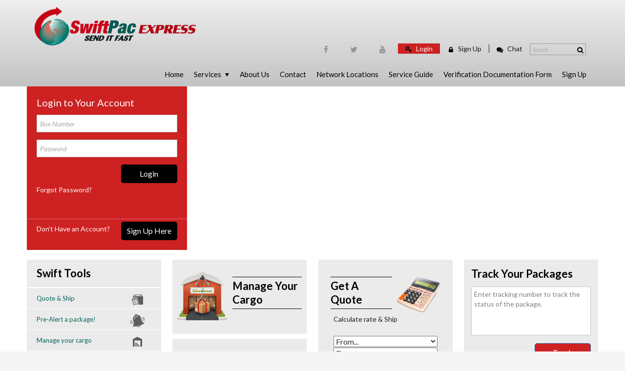

--- FILE ---
content_type: text/html; charset=UTF-8
request_url: https://swiftpac.com/swift_contact/bequia-svd/
body_size: 65580
content:
		
<!DOCTYPE html>
<html>
<head>
<!-- Redirect to Miami -->

<!--script>
var geotargetlyredirect1542129358241 = document.createElement('script');
geotargetlyredirect1542129358241.setAttribute('type','text/javascript');
geotargetlyredirect1542129358241.async = 1;
geotargetlyredirect1542129358241.setAttribute('src', '//geotargetly-1a441.appspot.com/georedirect?id=-LRD3dHSXB7AJGEVEJ19&refurl='+document.referrer);
document.getElementsByTagName('head')[0].appendChild(geotargetlyredirect1542129358241);
</script-->


<!-- Redirect for Homepage -->
<!--script>
var geotargetlyredirect1541163681612 = document.createElement('script');
geotargetlyredirect1541163681612.setAttribute('type','text/javascript');
geotargetlyredirect1541163681612.async = 1;
geotargetlyredirect1541163681612.setAttribute('src', '//geotargetly-1a441.appspot.com/georedirect?id=-LQJVsQ0xvldYFSrjjJ4&refurl='+document.referrer);
document.getElementsByTagName('head')[0].appendChild(geotargetlyredirect1541163681612);
</script-->

  <!-- Redirect for Homepage - Caribbean - Updated November 13, 2023 -->
<!--script>
(function(g,e,o,t,a,r,ge,tl,y,s){
g.getElementsByTagName(o)[0].insertAdjacentHTML('afterbegin','<style id="georedirect1541163681612style">body{opacity:0.0 !important;}</style>');
s=function(){g.getElementById('georedirect1541163681612style').innerHTML='body{opacity:1.0 !important;}';};
t=g.getElementsByTagName(o)[0];y=g.createElement(e);y.async=true;
y.src='https://geotargetly-api-1.com/gr?id=-LQJVsQ0xvldYFSrjjJ4&refurl='+g.referrer+'&winurl='+encodeURIComponent(window.location);
t.parentNode.insertBefore(y,t);y.onerror=function(){s()};
georedirect1541163681612loaded=function(redirect){var to=0;if(redirect){to=5000};
setTimeout(function(){s();},to)};
})(document,'script','head');
</script-->
<script type="c3484d0914e4f2cb050cb64c-text/javascript">
(function(g,e,o,t,a,r,ge,tl,y,s){
g.getElementsByTagName(o)[0].insertAdjacentHTML('afterbegin','<style id="georedirect1541163681612style">body{opacity:0.0 !important;}</style>');
s=function(){g.getElementById('georedirect1541163681612style').innerHTML='body{opacity:1.0 !important;}';};
t=g.getElementsByTagName(o)[0];y=g.createElement(e);y.async=true;
y.src='https://g10498469755.co/gr?id=-LQJVsQ0xvldYFSrjjJ4&refurl='+g.referrer+'&winurl='+encodeURIComponent(window.location);
t.parentNode.insertBefore(y,t);y.onerror=function(){s()};
georedirect1541163681612loaded=function(redirect){var to=0;if(redirect){to=5000};
setTimeout(function(){s();},to)};
})(document,'script','head');
</script>

  <!-- Redirect for Homepage - USA - Updated November 13, 2023 -->
<script type="c3484d0914e4f2cb050cb64c-text/javascript">
(function(g,e,o,t,a,r,ge,tl,y,s){
g.getElementsByTagName(o)[0].insertAdjacentHTML('afterbegin','<style id="georedirect1542129358241style">body{opacity:0.0 !important;}</style>');
s=function(){g.getElementById('georedirect1542129358241style').innerHTML='body{opacity:1.0 !important;}';};
t=g.getElementsByTagName(o)[0];y=g.createElement(e);y.async=true;
y.src='https://g10498469755.co/gr?id=-LRD3dHSXB7AJGEVEJ19&refurl='+g.referrer+'&winurl='+encodeURIComponent(window.location);
t.parentNode.insertBefore(y,t);y.onerror=function(){s()};
georedirect1542129358241loaded=function(redirect){var to=0;if(redirect){to=5000};
setTimeout(function(){s();},to)};
})(document,'script','head');
</script>

<!-- Redirect for NY Shop page -->
<!--script>
var geotargetlyredirect1541789446300 = document.createElement('script');
geotargetlyredirect1541789446300.setAttribute('type','text/javascript');
geotargetlyredirect1541789446300.async = 1;
geotargetlyredirect1541789446300.setAttribute('src', '//geotargetly-1a441.appspot.com/georedirect?id=-LQtnz-d-llVrQOVciS3&refurl='+document.referrer);
document.getElementsByTagName('head')[0].appendChild(geotargetlyredirect1541789446300);
</script-->

<meta name="p:domain_verify" content="f68e12f95d4e45948da9fc4772b8f7ea"/>
<meta name="norton-safeweb-site-verification" content="hnh0hwbmx6c0tnzl94slydj6e3u8v1vr6639k85iu1qkr284p8f8oaweizmogiz5a3sa8h6710ygfr28dv5qul3ruxh1jaxhe5rmwionkytr4g-yj0z95kwy9pw5nm8u" />
	<meta name="viewport" content="width=device-width, initial-scale=1.0">
	<meta charset="utf-8" /> 
	<title>SwiftPac</title>
	<link rel="icon" type="image/png" href="favicon.png">
	
	<link rel="stylesheet" href="https://maxcdn.bootstrapcdn.com/bootstrap/3.3.7/css/bootstrap.min.css">
  
	<script src="https://ajax.googleapis.com/ajax/libs/jquery/3.1.1/jquery.min.js" type="c3484d0914e4f2cb050cb64c-text/javascript"></script>
	<script src="https://maxcdn.bootstrapcdn.com/bootstrap/3.3.7/js/bootstrap.min.js" type="c3484d0914e4f2cb050cb64c-text/javascript"></script>
	    <meta http-equiv="X-UA-Compatible" content="IE=edge" />
	<script src="https://www.paypalobjects.com/api/checkout.js" type="c3484d0914e4f2cb050cb64c-text/javascript"></script>
	<script src='https://www.google.com/recaptcha/api.js' type="c3484d0914e4f2cb050cb64c-text/javascript"></script>
<!-- 	  <script src="https://js.braintreegateway.com/web/dropin/1.7.0/js/dropin.min.js"></script> -->
	
	
		<meta name='robots' content='max-image-preview:large' />
<link rel='dns-prefetch' href='//translate.google.com' />
<link rel='dns-prefetch' href='//cdnjs.cloudflare.com' />
<link rel='dns-prefetch' href='//fonts.googleapis.com' />
<link rel='dns-prefetch' href='//cdn.linearicons.com' />
<link rel='dns-prefetch' href='//maxcdn.bootstrapcdn.com' />
<link rel='dns-prefetch' href='//unicons.iconscout.com' />
		<!-- This site uses the Google Analytics by ExactMetrics plugin v8.0.1 - Using Analytics tracking - https://www.exactmetrics.com/ -->
							<script src="//www.googletagmanager.com/gtag/js?id=G-W02PTF6RKQ"  data-cfasync="false" data-wpfc-render="false" type="text/javascript" async></script>
			<script data-cfasync="false" data-wpfc-render="false" type="text/javascript">
				var em_version = '8.0.1';
				var em_track_user = true;
				var em_no_track_reason = '';
								var ExactMetricsDefaultLocations = {"page_location":"https:\/\/swiftpac.com\/swift_contact\/bequia-svd\/"};
				if ( typeof ExactMetricsPrivacyGuardFilter === 'function' ) {
					var ExactMetricsLocations = (typeof ExactMetricsExcludeQuery === 'object') ? ExactMetricsPrivacyGuardFilter( ExactMetricsExcludeQuery ) : ExactMetricsPrivacyGuardFilter( ExactMetricsDefaultLocations );
				} else {
					var ExactMetricsLocations = (typeof ExactMetricsExcludeQuery === 'object') ? ExactMetricsExcludeQuery : ExactMetricsDefaultLocations;
				}

								var disableStrs = [
										'ga-disable-G-W02PTF6RKQ',
									];

				/* Function to detect opted out users */
				function __gtagTrackerIsOptedOut() {
					for (var index = 0; index < disableStrs.length; index++) {
						if (document.cookie.indexOf(disableStrs[index] + '=true') > -1) {
							return true;
						}
					}

					return false;
				}

				/* Disable tracking if the opt-out cookie exists. */
				if (__gtagTrackerIsOptedOut()) {
					for (var index = 0; index < disableStrs.length; index++) {
						window[disableStrs[index]] = true;
					}
				}

				/* Opt-out function */
				function __gtagTrackerOptout() {
					for (var index = 0; index < disableStrs.length; index++) {
						document.cookie = disableStrs[index] + '=true; expires=Thu, 31 Dec 2099 23:59:59 UTC; path=/';
						window[disableStrs[index]] = true;
					}
				}

				if ('undefined' === typeof gaOptout) {
					function gaOptout() {
						__gtagTrackerOptout();
					}
				}
								window.dataLayer = window.dataLayer || [];

				window.ExactMetricsDualTracker = {
					helpers: {},
					trackers: {},
				};
				if (em_track_user) {
					function __gtagDataLayer() {
						dataLayer.push(arguments);
					}

					function __gtagTracker(type, name, parameters) {
						if (!parameters) {
							parameters = {};
						}

						if (parameters.send_to) {
							__gtagDataLayer.apply(null, arguments);
							return;
						}

						if (type === 'event') {
														parameters.send_to = exactmetrics_frontend.v4_id;
							var hookName = name;
							if (typeof parameters['event_category'] !== 'undefined') {
								hookName = parameters['event_category'] + ':' + name;
							}

							if (typeof ExactMetricsDualTracker.trackers[hookName] !== 'undefined') {
								ExactMetricsDualTracker.trackers[hookName](parameters);
							} else {
								__gtagDataLayer('event', name, parameters);
							}
							
						} else {
							__gtagDataLayer.apply(null, arguments);
						}
					}

					__gtagTracker('js', new Date());
					__gtagTracker('set', {
						'developer_id.dNDMyYj': true,
											});
					if ( ExactMetricsLocations.page_location ) {
						__gtagTracker('set', ExactMetricsLocations);
					}
										__gtagTracker('config', 'G-W02PTF6RKQ', {"forceSSL":"true"} );
															window.gtag = __gtagTracker;										(function () {
						/* https://developers.google.com/analytics/devguides/collection/analyticsjs/ */
						/* ga and __gaTracker compatibility shim. */
						var noopfn = function () {
							return null;
						};
						var newtracker = function () {
							return new Tracker();
						};
						var Tracker = function () {
							return null;
						};
						var p = Tracker.prototype;
						p.get = noopfn;
						p.set = noopfn;
						p.send = function () {
							var args = Array.prototype.slice.call(arguments);
							args.unshift('send');
							__gaTracker.apply(null, args);
						};
						var __gaTracker = function () {
							var len = arguments.length;
							if (len === 0) {
								return;
							}
							var f = arguments[len - 1];
							if (typeof f !== 'object' || f === null || typeof f.hitCallback !== 'function') {
								if ('send' === arguments[0]) {
									var hitConverted, hitObject = false, action;
									if ('event' === arguments[1]) {
										if ('undefined' !== typeof arguments[3]) {
											hitObject = {
												'eventAction': arguments[3],
												'eventCategory': arguments[2],
												'eventLabel': arguments[4],
												'value': arguments[5] ? arguments[5] : 1,
											}
										}
									}
									if ('pageview' === arguments[1]) {
										if ('undefined' !== typeof arguments[2]) {
											hitObject = {
												'eventAction': 'page_view',
												'page_path': arguments[2],
											}
										}
									}
									if (typeof arguments[2] === 'object') {
										hitObject = arguments[2];
									}
									if (typeof arguments[5] === 'object') {
										Object.assign(hitObject, arguments[5]);
									}
									if ('undefined' !== typeof arguments[1].hitType) {
										hitObject = arguments[1];
										if ('pageview' === hitObject.hitType) {
											hitObject.eventAction = 'page_view';
										}
									}
									if (hitObject) {
										action = 'timing' === arguments[1].hitType ? 'timing_complete' : hitObject.eventAction;
										hitConverted = mapArgs(hitObject);
										__gtagTracker('event', action, hitConverted);
									}
								}
								return;
							}

							function mapArgs(args) {
								var arg, hit = {};
								var gaMap = {
									'eventCategory': 'event_category',
									'eventAction': 'event_action',
									'eventLabel': 'event_label',
									'eventValue': 'event_value',
									'nonInteraction': 'non_interaction',
									'timingCategory': 'event_category',
									'timingVar': 'name',
									'timingValue': 'value',
									'timingLabel': 'event_label',
									'page': 'page_path',
									'location': 'page_location',
									'title': 'page_title',
									'referrer' : 'page_referrer',
								};
								for (arg in args) {
																		if (!(!args.hasOwnProperty(arg) || !gaMap.hasOwnProperty(arg))) {
										hit[gaMap[arg]] = args[arg];
									} else {
										hit[arg] = args[arg];
									}
								}
								return hit;
							}

							try {
								f.hitCallback();
							} catch (ex) {
							}
						};
						__gaTracker.create = newtracker;
						__gaTracker.getByName = newtracker;
						__gaTracker.getAll = function () {
							return [];
						};
						__gaTracker.remove = noopfn;
						__gaTracker.loaded = true;
						window['__gaTracker'] = __gaTracker;
					})();
									} else {
										console.log("");
					(function () {
						function __gtagTracker() {
							return null;
						}

						window['__gtagTracker'] = __gtagTracker;
						window['gtag'] = __gtagTracker;
					})();
									}
			</script>
				<!-- / Google Analytics by ExactMetrics -->
		<script type="c3484d0914e4f2cb050cb64c-text/javascript">
/* <![CDATA[ */
window._wpemojiSettings = {"baseUrl":"https:\/\/s.w.org\/images\/core\/emoji\/14.0.0\/72x72\/","ext":".png","svgUrl":"https:\/\/s.w.org\/images\/core\/emoji\/14.0.0\/svg\/","svgExt":".svg","source":{"concatemoji":"https:\/\/swiftpac.com\/wp-includes\/js\/wp-emoji-release.min.js?ver=6.4.1"}};
/*! This file is auto-generated */
!function(i,n){var o,s,e;function c(e){try{var t={supportTests:e,timestamp:(new Date).valueOf()};sessionStorage.setItem(o,JSON.stringify(t))}catch(e){}}function p(e,t,n){e.clearRect(0,0,e.canvas.width,e.canvas.height),e.fillText(t,0,0);var t=new Uint32Array(e.getImageData(0,0,e.canvas.width,e.canvas.height).data),r=(e.clearRect(0,0,e.canvas.width,e.canvas.height),e.fillText(n,0,0),new Uint32Array(e.getImageData(0,0,e.canvas.width,e.canvas.height).data));return t.every(function(e,t){return e===r[t]})}function u(e,t,n){switch(t){case"flag":return n(e,"\ud83c\udff3\ufe0f\u200d\u26a7\ufe0f","\ud83c\udff3\ufe0f\u200b\u26a7\ufe0f")?!1:!n(e,"\ud83c\uddfa\ud83c\uddf3","\ud83c\uddfa\u200b\ud83c\uddf3")&&!n(e,"\ud83c\udff4\udb40\udc67\udb40\udc62\udb40\udc65\udb40\udc6e\udb40\udc67\udb40\udc7f","\ud83c\udff4\u200b\udb40\udc67\u200b\udb40\udc62\u200b\udb40\udc65\u200b\udb40\udc6e\u200b\udb40\udc67\u200b\udb40\udc7f");case"emoji":return!n(e,"\ud83e\udef1\ud83c\udffb\u200d\ud83e\udef2\ud83c\udfff","\ud83e\udef1\ud83c\udffb\u200b\ud83e\udef2\ud83c\udfff")}return!1}function f(e,t,n){var r="undefined"!=typeof WorkerGlobalScope&&self instanceof WorkerGlobalScope?new OffscreenCanvas(300,150):i.createElement("canvas"),a=r.getContext("2d",{willReadFrequently:!0}),o=(a.textBaseline="top",a.font="600 32px Arial",{});return e.forEach(function(e){o[e]=t(a,e,n)}),o}function t(e){var t=i.createElement("script");t.src=e,t.defer=!0,i.head.appendChild(t)}"undefined"!=typeof Promise&&(o="wpEmojiSettingsSupports",s=["flag","emoji"],n.supports={everything:!0,everythingExceptFlag:!0},e=new Promise(function(e){i.addEventListener("DOMContentLoaded",e,{once:!0})}),new Promise(function(t){var n=function(){try{var e=JSON.parse(sessionStorage.getItem(o));if("object"==typeof e&&"number"==typeof e.timestamp&&(new Date).valueOf()<e.timestamp+604800&&"object"==typeof e.supportTests)return e.supportTests}catch(e){}return null}();if(!n){if("undefined"!=typeof Worker&&"undefined"!=typeof OffscreenCanvas&&"undefined"!=typeof URL&&URL.createObjectURL&&"undefined"!=typeof Blob)try{var e="postMessage("+f.toString()+"("+[JSON.stringify(s),u.toString(),p.toString()].join(",")+"));",r=new Blob([e],{type:"text/javascript"}),a=new Worker(URL.createObjectURL(r),{name:"wpTestEmojiSupports"});return void(a.onmessage=function(e){c(n=e.data),a.terminate(),t(n)})}catch(e){}c(n=f(s,u,p))}t(n)}).then(function(e){for(var t in e)n.supports[t]=e[t],n.supports.everything=n.supports.everything&&n.supports[t],"flag"!==t&&(n.supports.everythingExceptFlag=n.supports.everythingExceptFlag&&n.supports[t]);n.supports.everythingExceptFlag=n.supports.everythingExceptFlag&&!n.supports.flag,n.DOMReady=!1,n.readyCallback=function(){n.DOMReady=!0}}).then(function(){return e}).then(function(){var e;n.supports.everything||(n.readyCallback(),(e=n.source||{}).concatemoji?t(e.concatemoji):e.wpemoji&&e.twemoji&&(t(e.twemoji),t(e.wpemoji)))}))}((window,document),window._wpemojiSettings);
/* ]]> */
</script>
<link rel='stylesheet' id='wc-stripe-blocks-checkout-style-css' href='https://swiftpac.com/wp-content/plugins/woocommerce-gateway-stripe/build/upe_blocks.css?ver=391b2d5acc3d3d8a40080f40b4dc3a17' type='text/css' media='all' />
<link rel='stylesheet' id='jquery.prettyphoto-css' href='https://swiftpac.com/wp-content/plugins/wp-video-lightbox/css/prettyPhoto.css?ver=6.4.1' type='text/css' media='all' />
<link rel='stylesheet' id='video-lightbox-css' href='https://swiftpac.com/wp-content/plugins/wp-video-lightbox/wp-video-lightbox.css?ver=6.4.1' type='text/css' media='all' />
<style id='wp-emoji-styles-inline-css' type='text/css'>

	img.wp-smiley, img.emoji {
		display: inline !important;
		border: none !important;
		box-shadow: none !important;
		height: 1em !important;
		width: 1em !important;
		margin: 0 0.07em !important;
		vertical-align: -0.1em !important;
		background: none !important;
		padding: 0 !important;
	}
</style>
<link rel='stylesheet' id='wp-block-library-css' href='https://swiftpac.com/wp-includes/css/dist/block-library/style.min.css?ver=6.4.1' type='text/css' media='all' />
<link rel='stylesheet' id='a-z-listing-block-css' href='https://swiftpac.com/wp-content/plugins/a-z-listing/css/a-z-listing-default.css?ver=4.3.1' type='text/css' media='all' />
<link rel='stylesheet' id='wpzoom-social-icons-block-style-css' href='https://swiftpac.com/wp-content/plugins/social-icons-widget-by-wpzoom/block/dist/style-wpzoom-social-icons.css?ver=4.2.18' type='text/css' media='all' />
<style id='classic-theme-styles-inline-css' type='text/css'>
/*! This file is auto-generated */
.wp-block-button__link{color:#fff;background-color:#32373c;border-radius:9999px;box-shadow:none;text-decoration:none;padding:calc(.667em + 2px) calc(1.333em + 2px);font-size:1.125em}.wp-block-file__button{background:#32373c;color:#fff;text-decoration:none}
</style>
<style id='global-styles-inline-css' type='text/css'>
body{--wp--preset--color--black: #000000;--wp--preset--color--cyan-bluish-gray: #abb8c3;--wp--preset--color--white: #ffffff;--wp--preset--color--pale-pink: #f78da7;--wp--preset--color--vivid-red: #cf2e2e;--wp--preset--color--luminous-vivid-orange: #ff6900;--wp--preset--color--luminous-vivid-amber: #fcb900;--wp--preset--color--light-green-cyan: #7bdcb5;--wp--preset--color--vivid-green-cyan: #00d084;--wp--preset--color--pale-cyan-blue: #8ed1fc;--wp--preset--color--vivid-cyan-blue: #0693e3;--wp--preset--color--vivid-purple: #9b51e0;--wp--preset--gradient--vivid-cyan-blue-to-vivid-purple: linear-gradient(135deg,rgba(6,147,227,1) 0%,rgb(155,81,224) 100%);--wp--preset--gradient--light-green-cyan-to-vivid-green-cyan: linear-gradient(135deg,rgb(122,220,180) 0%,rgb(0,208,130) 100%);--wp--preset--gradient--luminous-vivid-amber-to-luminous-vivid-orange: linear-gradient(135deg,rgba(252,185,0,1) 0%,rgba(255,105,0,1) 100%);--wp--preset--gradient--luminous-vivid-orange-to-vivid-red: linear-gradient(135deg,rgba(255,105,0,1) 0%,rgb(207,46,46) 100%);--wp--preset--gradient--very-light-gray-to-cyan-bluish-gray: linear-gradient(135deg,rgb(238,238,238) 0%,rgb(169,184,195) 100%);--wp--preset--gradient--cool-to-warm-spectrum: linear-gradient(135deg,rgb(74,234,220) 0%,rgb(151,120,209) 20%,rgb(207,42,186) 40%,rgb(238,44,130) 60%,rgb(251,105,98) 80%,rgb(254,248,76) 100%);--wp--preset--gradient--blush-light-purple: linear-gradient(135deg,rgb(255,206,236) 0%,rgb(152,150,240) 100%);--wp--preset--gradient--blush-bordeaux: linear-gradient(135deg,rgb(254,205,165) 0%,rgb(254,45,45) 50%,rgb(107,0,62) 100%);--wp--preset--gradient--luminous-dusk: linear-gradient(135deg,rgb(255,203,112) 0%,rgb(199,81,192) 50%,rgb(65,88,208) 100%);--wp--preset--gradient--pale-ocean: linear-gradient(135deg,rgb(255,245,203) 0%,rgb(182,227,212) 50%,rgb(51,167,181) 100%);--wp--preset--gradient--electric-grass: linear-gradient(135deg,rgb(202,248,128) 0%,rgb(113,206,126) 100%);--wp--preset--gradient--midnight: linear-gradient(135deg,rgb(2,3,129) 0%,rgb(40,116,252) 100%);--wp--preset--font-size--small: 13px;--wp--preset--font-size--medium: 20px;--wp--preset--font-size--large: 36px;--wp--preset--font-size--x-large: 42px;--wp--preset--font-family--inter: "Inter", sans-serif;--wp--preset--font-family--cardo: Cardo;--wp--preset--spacing--20: 0.44rem;--wp--preset--spacing--30: 0.67rem;--wp--preset--spacing--40: 1rem;--wp--preset--spacing--50: 1.5rem;--wp--preset--spacing--60: 2.25rem;--wp--preset--spacing--70: 3.38rem;--wp--preset--spacing--80: 5.06rem;--wp--preset--shadow--natural: 6px 6px 9px rgba(0, 0, 0, 0.2);--wp--preset--shadow--deep: 12px 12px 50px rgba(0, 0, 0, 0.4);--wp--preset--shadow--sharp: 6px 6px 0px rgba(0, 0, 0, 0.2);--wp--preset--shadow--outlined: 6px 6px 0px -3px rgba(255, 255, 255, 1), 6px 6px rgba(0, 0, 0, 1);--wp--preset--shadow--crisp: 6px 6px 0px rgba(0, 0, 0, 1);}:where(.is-layout-flex){gap: 0.5em;}:where(.is-layout-grid){gap: 0.5em;}body .is-layout-flow > .alignleft{float: left;margin-inline-start: 0;margin-inline-end: 2em;}body .is-layout-flow > .alignright{float: right;margin-inline-start: 2em;margin-inline-end: 0;}body .is-layout-flow > .aligncenter{margin-left: auto !important;margin-right: auto !important;}body .is-layout-constrained > .alignleft{float: left;margin-inline-start: 0;margin-inline-end: 2em;}body .is-layout-constrained > .alignright{float: right;margin-inline-start: 2em;margin-inline-end: 0;}body .is-layout-constrained > .aligncenter{margin-left: auto !important;margin-right: auto !important;}body .is-layout-constrained > :where(:not(.alignleft):not(.alignright):not(.alignfull)){max-width: var(--wp--style--global--content-size);margin-left: auto !important;margin-right: auto !important;}body .is-layout-constrained > .alignwide{max-width: var(--wp--style--global--wide-size);}body .is-layout-flex{display: flex;}body .is-layout-flex{flex-wrap: wrap;align-items: center;}body .is-layout-flex > *{margin: 0;}body .is-layout-grid{display: grid;}body .is-layout-grid > *{margin: 0;}:where(.wp-block-columns.is-layout-flex){gap: 2em;}:where(.wp-block-columns.is-layout-grid){gap: 2em;}:where(.wp-block-post-template.is-layout-flex){gap: 1.25em;}:where(.wp-block-post-template.is-layout-grid){gap: 1.25em;}.has-black-color{color: var(--wp--preset--color--black) !important;}.has-cyan-bluish-gray-color{color: var(--wp--preset--color--cyan-bluish-gray) !important;}.has-white-color{color: var(--wp--preset--color--white) !important;}.has-pale-pink-color{color: var(--wp--preset--color--pale-pink) !important;}.has-vivid-red-color{color: var(--wp--preset--color--vivid-red) !important;}.has-luminous-vivid-orange-color{color: var(--wp--preset--color--luminous-vivid-orange) !important;}.has-luminous-vivid-amber-color{color: var(--wp--preset--color--luminous-vivid-amber) !important;}.has-light-green-cyan-color{color: var(--wp--preset--color--light-green-cyan) !important;}.has-vivid-green-cyan-color{color: var(--wp--preset--color--vivid-green-cyan) !important;}.has-pale-cyan-blue-color{color: var(--wp--preset--color--pale-cyan-blue) !important;}.has-vivid-cyan-blue-color{color: var(--wp--preset--color--vivid-cyan-blue) !important;}.has-vivid-purple-color{color: var(--wp--preset--color--vivid-purple) !important;}.has-black-background-color{background-color: var(--wp--preset--color--black) !important;}.has-cyan-bluish-gray-background-color{background-color: var(--wp--preset--color--cyan-bluish-gray) !important;}.has-white-background-color{background-color: var(--wp--preset--color--white) !important;}.has-pale-pink-background-color{background-color: var(--wp--preset--color--pale-pink) !important;}.has-vivid-red-background-color{background-color: var(--wp--preset--color--vivid-red) !important;}.has-luminous-vivid-orange-background-color{background-color: var(--wp--preset--color--luminous-vivid-orange) !important;}.has-luminous-vivid-amber-background-color{background-color: var(--wp--preset--color--luminous-vivid-amber) !important;}.has-light-green-cyan-background-color{background-color: var(--wp--preset--color--light-green-cyan) !important;}.has-vivid-green-cyan-background-color{background-color: var(--wp--preset--color--vivid-green-cyan) !important;}.has-pale-cyan-blue-background-color{background-color: var(--wp--preset--color--pale-cyan-blue) !important;}.has-vivid-cyan-blue-background-color{background-color: var(--wp--preset--color--vivid-cyan-blue) !important;}.has-vivid-purple-background-color{background-color: var(--wp--preset--color--vivid-purple) !important;}.has-black-border-color{border-color: var(--wp--preset--color--black) !important;}.has-cyan-bluish-gray-border-color{border-color: var(--wp--preset--color--cyan-bluish-gray) !important;}.has-white-border-color{border-color: var(--wp--preset--color--white) !important;}.has-pale-pink-border-color{border-color: var(--wp--preset--color--pale-pink) !important;}.has-vivid-red-border-color{border-color: var(--wp--preset--color--vivid-red) !important;}.has-luminous-vivid-orange-border-color{border-color: var(--wp--preset--color--luminous-vivid-orange) !important;}.has-luminous-vivid-amber-border-color{border-color: var(--wp--preset--color--luminous-vivid-amber) !important;}.has-light-green-cyan-border-color{border-color: var(--wp--preset--color--light-green-cyan) !important;}.has-vivid-green-cyan-border-color{border-color: var(--wp--preset--color--vivid-green-cyan) !important;}.has-pale-cyan-blue-border-color{border-color: var(--wp--preset--color--pale-cyan-blue) !important;}.has-vivid-cyan-blue-border-color{border-color: var(--wp--preset--color--vivid-cyan-blue) !important;}.has-vivid-purple-border-color{border-color: var(--wp--preset--color--vivid-purple) !important;}.has-vivid-cyan-blue-to-vivid-purple-gradient-background{background: var(--wp--preset--gradient--vivid-cyan-blue-to-vivid-purple) !important;}.has-light-green-cyan-to-vivid-green-cyan-gradient-background{background: var(--wp--preset--gradient--light-green-cyan-to-vivid-green-cyan) !important;}.has-luminous-vivid-amber-to-luminous-vivid-orange-gradient-background{background: var(--wp--preset--gradient--luminous-vivid-amber-to-luminous-vivid-orange) !important;}.has-luminous-vivid-orange-to-vivid-red-gradient-background{background: var(--wp--preset--gradient--luminous-vivid-orange-to-vivid-red) !important;}.has-very-light-gray-to-cyan-bluish-gray-gradient-background{background: var(--wp--preset--gradient--very-light-gray-to-cyan-bluish-gray) !important;}.has-cool-to-warm-spectrum-gradient-background{background: var(--wp--preset--gradient--cool-to-warm-spectrum) !important;}.has-blush-light-purple-gradient-background{background: var(--wp--preset--gradient--blush-light-purple) !important;}.has-blush-bordeaux-gradient-background{background: var(--wp--preset--gradient--blush-bordeaux) !important;}.has-luminous-dusk-gradient-background{background: var(--wp--preset--gradient--luminous-dusk) !important;}.has-pale-ocean-gradient-background{background: var(--wp--preset--gradient--pale-ocean) !important;}.has-electric-grass-gradient-background{background: var(--wp--preset--gradient--electric-grass) !important;}.has-midnight-gradient-background{background: var(--wp--preset--gradient--midnight) !important;}.has-small-font-size{font-size: var(--wp--preset--font-size--small) !important;}.has-medium-font-size{font-size: var(--wp--preset--font-size--medium) !important;}.has-large-font-size{font-size: var(--wp--preset--font-size--large) !important;}.has-x-large-font-size{font-size: var(--wp--preset--font-size--x-large) !important;}
.wp-block-navigation a:where(:not(.wp-element-button)){color: inherit;}
:where(.wp-block-post-template.is-layout-flex){gap: 1.25em;}:where(.wp-block-post-template.is-layout-grid){gap: 1.25em;}
:where(.wp-block-columns.is-layout-flex){gap: 2em;}:where(.wp-block-columns.is-layout-grid){gap: 2em;}
.wp-block-pullquote{font-size: 1.5em;line-height: 1.6;}
</style>
<link rel='stylesheet' id='w3CSS-css' href='https://swiftpac.com/wp-content/plugins/SwiftpacApiClient/assets/css/w3school.css?ver=1' type='text/css' media='all' />
<link rel='stylesheet' id='w3CSScolors-css' href='https://swiftpac.com/wp-content/plugins/SwiftpacApiClient/assets/css/w3-colors.css?ver=1' type='text/css' media='all' />
<link rel='stylesheet' id='cloudFlare-css' href='https://cdnjs.cloudflare.com/ajax/libs/font-awesome/4.6.3/css/font-awesome.min.css?ver=1' type='text/css' media='all' />
<link rel='stylesheet' id='wcmlim-magnificPopup-css' href='https://swiftpac.com/wp-content/plugins/WooCommerce-Multi-Locations-Inventory-Management/public/css/magnific-popup.css?ver=82515519' type='text/css' media='all' />
<link rel='stylesheet' id='wcmlim-popupcss-css' href='https://swiftpac.com/wp-content/plugins/WooCommerce-Multi-Locations-Inventory-Management/public/css/wcmlim-popup.css?ver=1341395370' type='text/css' media='all' />
<link rel='stylesheet' id='wcmlim_chosen_css_public-css' href='https://swiftpac.com/wp-content/plugins/WooCommerce-Multi-Locations-Inventory-Management/public/css/chosen.min.css?ver=3.0.01828695615' type='text/css' media='all' />
<link rel='stylesheet' id='wcmlim-css' href='https://swiftpac.com/wp-content/plugins/WooCommerce-Multi-Locations-Inventory-Management/public/css/wcmlim-public.css?ver=3.0.01011933389' type='text/css' media='all' />
<link rel='stylesheet' id='wcmlim_frontview_css-css' href='https://swiftpac.com/wp-content/plugins/WooCommerce-Multi-Locations-Inventory-Management/public/css/wcmlim-frontview.css?ver=3.0.02036390879' type='text/css' media='all' />
<link rel='stylesheet' id='dataTableStyle-css' href='https://swiftpac.com/wp-content/plugins/cargotrack-sdk/assets/DataTables/datatables.min.css?ver=1' type='text/css' media='all' />
<link rel='stylesheet' id='cpsh-shortcodes-css' href='https://swiftpac.com/wp-content/plugins/column-shortcodes//assets/css/shortcodes.css?ver=1.0.1' type='text/css' media='all' />
<link rel='stylesheet' id='google-language-translator-css' href='https://swiftpac.com/wp-content/plugins/google-language-translator/css/style.css?ver=6.0.20' type='text/css' media='' />
<link rel='stylesheet' id='slicknavcss-css' href='https://swiftpac.com/wp-content/plugins/slicknav-mobile-menu/css/slicknav.min.css?ver=1.0.11' type='text/css' media='all' />
<style id='slicknavcss-inline-css' type='text/css'>


        #primary-navigation {
                display: none;
        }

        .slicknav_menu {
                background: rgb(76,76,76);
        }

        .slicknav-flex{
               display: -webkit-box;
               display: -ms-flexbox;
               display: flex;
               justify-content:flex-end;
        }

        .slicknav_btn {
                background-color:rgb(34,34,34);
        }

        a.slicknav_open {
                background-color:rgb(0,102,91);
        }

        .slicknav_nav .slicknav_arrow {
                float:right;
        }

        .slicknav_menu .slicknav_menutxt {
                color: #fff;
                text-shadow: none;
                font-size: 16px;
                font-weight: normal;
        }

        .slicknav_menu .slicknav_icon-bar {
                background-color: #fff;
                box-shadow: none;
        }

        .slicknav_nav li a {
                color: #fff;
                text-transform: none;
                font-size: 16px;
                padding: 5px 10px;
        }

        .slicknav_nav a:hover,
        .slicknav_nav .slicknav_row:hover {
                background: rgba(0,102,91,0.8);
        }

        .slicknav_nav .menu-item a:hover,
        .slicknav_nav a span:hover {
                color: rgb(238,238,34);
        }

        .slicknav_nav input[type='submit']{
                background: #222222;
                color: #fff;
        }

        .slicknav-logo-text a{
                color: #222222;
        }


        @media screen and (min-width: 1023px) {
                .slicknav_menu {
                        display: none;
                }

                #primary-navigation {
                        display: block;
                }
        }
        
        .slicknav-flex{
                display: -webkit-box;
                display: -ms-flexbox;
                display: flex;
                -webkit-box-pack: justify;
                -ms-flex-pack: justify;
                justify-content:space-between;
        }
        
</style>
<link rel='stylesheet' id='woo-shipping-display-mode-css' href='https://swiftpac.com/wp-content/plugins/woo-shipping-display-mode/public/css/woo-shipping-display-mode-public.css?ver=1.0.0' type='text/css' media='all' />
<link rel='stylesheet' id='swiftpac-style-css' href='https://swiftpac.com/wp-content/themes/swiftpac/style.css?ver=6.4.1' type='text/css' media='all' />
<link rel='stylesheet' id='owl-carousel-style-css' href='https://swiftpac.com/wp-content/themes/swiftpac/css/owl.carousel.css?ver=6.4.1' type='text/css' media='all' />
<link rel='stylesheet' id='owl-theme-style-css' href='https://swiftpac.com/wp-content/themes/swiftpac/css/owl.theme.css?ver=6.4.1' type='text/css' media='all' />
<link rel='stylesheet' id='font-style-css' href='https://fonts.googleapis.com/css?family=Lato%3A400%2C700%2C400italic%2C300italic%2C300%2C700italic&#038;ver=6.4.1' type='text/css' media='all' />
<link rel='stylesheet' id='font-awesome-css-css' href='https://cdnjs.cloudflare.com/ajax/libs/font-awesome/4.7.0/css/font-awesome.min.css?ver=6.4.1' type='text/css' media='all' />
<link rel='stylesheet' id='material-icons-css' href='//fonts.googleapis.com/icon?family=Material+Icons&#038;ver=6.4.1' type='text/css' media='all' />
<link rel='stylesheet' id='linear-icons-css' href='//cdn.linearicons.com/free/1.0.0/icon-font.min.css?ver=6.4.1' type='text/css' media='all' />
<link rel='stylesheet' id='font-awesome-css' href='//maxcdn.bootstrapcdn.com/font-awesome/4.7.0/css/font-awesome.min.css?ver=6.4.1' type='text/css' media='all' />
<link rel='stylesheet' id='unicons-line-css' href='//unicons.iconscout.com/release/v4.0.0/css/line.css?ver=6.4.1' type='text/css' media='all' />
<link rel='stylesheet' id='unicons-solid-css' href='//unicons.iconscout.com/release/v4.0.0/css/solid.css?ver=6.4.1' type='text/css' media='all' />
<link rel='stylesheet' id='unicons-thinline-css' href='//unicons.iconscout.com/release/v4.0.0/css/thinline.css?ver=6.4.1' type='text/css' media='all' />
<link rel='stylesheet' id='wpzoom-social-icons-socicon-css' href='https://swiftpac.com/wp-content/plugins/social-icons-widget-by-wpzoom/assets/css/wpzoom-socicon.css?ver=1712945452' type='text/css' media='all' />
<link rel='stylesheet' id='wpzoom-social-icons-genericons-css' href='https://swiftpac.com/wp-content/plugins/social-icons-widget-by-wpzoom/assets/css/genericons.css?ver=1712945452' type='text/css' media='all' />
<link rel='stylesheet' id='wpzoom-social-icons-academicons-css' href='https://swiftpac.com/wp-content/plugins/social-icons-widget-by-wpzoom/assets/css/academicons.min.css?ver=1712945452' type='text/css' media='all' />
<link rel='stylesheet' id='wpzoom-social-icons-font-awesome-3-css' href='https://swiftpac.com/wp-content/plugins/social-icons-widget-by-wpzoom/assets/css/font-awesome-3.min.css?ver=1712945452' type='text/css' media='all' />
<link rel='stylesheet' id='dashicons-css' href='https://swiftpac.com/wp-includes/css/dashicons.min.css?ver=6.4.1' type='text/css' media='all' />
<link rel='stylesheet' id='wpzoom-social-icons-styles-css' href='https://swiftpac.com/wp-content/plugins/social-icons-widget-by-wpzoom/assets/css/wpzoom-social-icons-styles.css?ver=1712945452' type='text/css' media='all' />
<link rel='stylesheet' id='fancybox-css' href='https://swiftpac.com/wp-content/plugins/easy-fancybox/fancybox/1.5.4/jquery.fancybox.css?ver=1769571917' type='text/css' media='screen' />
<link rel='stylesheet' id='a-z-listing-css' href='https://swiftpac.com/wp-content/plugins/a-z-listing/css/a-z-listing-default.css?ver=4.3.1' type='text/css' media='all' />
<link rel='stylesheet' id='tablepress-default-css' href='https://swiftpac.com/wp-content/tablepress-combined.min.css?ver=43' type='text/css' media='all' />
<link rel='stylesheet' id='tablepress-responsive-tables-css' href='https://swiftpac.com/wp-content/plugins/tablepress-responsive-tables/css/tablepress-responsive.min.css?ver=1.8' type='text/css' media='all' />
<link rel='preload' as='font'  id='wpzoom-social-icons-font-academicons-woff2-css' href='https://swiftpac.com/wp-content/plugins/social-icons-widget-by-wpzoom/assets/font/academicons.woff2?v=1.9.2'  type='font/woff2' crossorigin />
<link rel='preload' as='font'  id='wpzoom-social-icons-font-fontawesome-3-woff2-css' href='https://swiftpac.com/wp-content/plugins/social-icons-widget-by-wpzoom/assets/font/fontawesome-webfont.woff2?v=4.7.0'  type='font/woff2' crossorigin />
<link rel='preload' as='font'  id='wpzoom-social-icons-font-genericons-woff-css' href='https://swiftpac.com/wp-content/plugins/social-icons-widget-by-wpzoom/assets/font/Genericons.woff'  type='font/woff' crossorigin />
<link rel='preload' as='font'  id='wpzoom-social-icons-font-socicon-woff2-css' href='https://swiftpac.com/wp-content/plugins/social-icons-widget-by-wpzoom/assets/font/socicon.woff2?v=4.2.18'  type='font/woff2' crossorigin />
<!--n2css--><script type="c3484d0914e4f2cb050cb64c-text/javascript" src="https://swiftpac.com/wp-includes/js/jquery/jquery.min.js?ver=3.7.1" id="jquery-core-js"></script>
<script type="c3484d0914e4f2cb050cb64c-text/javascript" src="https://swiftpac.com/wp-includes/js/jquery/jquery-migrate.min.js?ver=3.4.1" id="jquery-migrate-js"></script>
<script type="c3484d0914e4f2cb050cb64c-text/javascript" src="https://swiftpac.com/wp-content/plugins/wp-video-lightbox/js/jquery.prettyPhoto.js?ver=3.1.6" id="jquery.prettyphoto-js"></script>
<script type="c3484d0914e4f2cb050cb64c-text/javascript" id="video-lightbox-js-extra">
/* <![CDATA[ */
var vlpp_vars = {"prettyPhoto_rel":"wp-video-lightbox","animation_speed":"fast","slideshow":"5000","autoplay_slideshow":"false","opacity":"0.80","show_title":"true","allow_resize":"true","allow_expand":"true","default_width":"640","default_height":"480","counter_separator_label":"\/","theme":"pp_default","horizontal_padding":"20","hideflash":"false","wmode":"opaque","autoplay":"false","modal":"false","deeplinking":"false","overlay_gallery":"true","overlay_gallery_max":"30","keyboard_shortcuts":"true","ie6_fallback":"true"};
/* ]]> */
</script>
<script type="c3484d0914e4f2cb050cb64c-text/javascript" src="https://swiftpac.com/wp-content/plugins/wp-video-lightbox/js/video-lightbox.js?ver=3.1.6" id="video-lightbox-js"></script>
<script type="c3484d0914e4f2cb050cb64c-text/javascript" src="https://swiftpac.com/wp-content/plugins/google-analytics-dashboard-for-wp/assets/js/frontend-gtag.js?ver=8.0.1" id="exactmetrics-frontend-script-js"></script>
<script data-cfasync="false" data-wpfc-render="false" type="text/javascript" id='exactmetrics-frontend-script-js-extra'>/* <![CDATA[ */
var exactmetrics_frontend = {"js_events_tracking":"true","download_extensions":"zip,mp3,mpeg,pdf,docx,pptx,xlsx,rar","inbound_paths":"[{\"path\":\"\\\/go\\\/\",\"label\":\"affiliate\"},{\"path\":\"\\\/recommend\\\/\",\"label\":\"affiliate\"}]","home_url":"https:\/\/swiftpac.com","hash_tracking":"false","v4_id":"G-W02PTF6RKQ"};/* ]]> */
</script>
<script type="c3484d0914e4f2cb050cb64c-text/javascript" src="https://swiftpac.com/wp-content/plugins/slicknav-mobile-menu/js/jquery.slicknav.min.js?ver=1.0.11" id="slicknavjs-js"></script>
<script type="c3484d0914e4f2cb050cb64c-text/javascript" id="slicknav-init-js-extra">
/* <![CDATA[ */
var slickNavVars = {"ng_slicknav":{"ng_slicknav_menu":"#primary-navigation","ng_slicknav_position":"body","ng_slicknav_parent_links":false,"ng_slicknav_close_click":false,"ng_slicknav_child_links":false,"ng_slicknav_speed":400,"ng_slicknav_label":"MENU","ng_slicknav_fixhead":false,"ng_slicknav_hidedesktop":"block","ng_slicknav_brand":"https:\/\/swiftpac.com\/wp-content\/themes\/swiftpac\/images\/swiftpac_express_logo-sml.png","ng_slicknav_brand_text":"","ng_slicknav_search":false,"ng_slicknav_search_text":"search...","ng_slicksearch":"https:\/\/swiftpac.com\/","ng_slicknav_closedsymbol":"","ng_slicknav_openedsymbol":"","ng_slicknav_alt":"","ng_slicknav_accordion":true,"ng_slicknav_animation_library":"jquery"}};
/* ]]> */
</script>
<script type="c3484d0914e4f2cb050cb64c-text/javascript" src="https://swiftpac.com/wp-content/plugins/slicknav-mobile-menu/js/slick-init.js?ver=1.9.1" id="slicknav-init-js"></script>
<script type="c3484d0914e4f2cb050cb64c-text/javascript" src="https://swiftpac.com/wp-content/plugins/woo-shipping-display-mode/public/js/woo-shipping-display-mode-public.js?ver=1.0.0" id="woo-shipping-display-mode-js"></script>
<script type="c3484d0914e4f2cb050cb64c-text/javascript" id="wpgmza_data-js-extra">
/* <![CDATA[ */
var wpgmza_google_api_status = {"message":"Enqueued","code":"ENQUEUED"};
/* ]]> */
</script>
<script type="c3484d0914e4f2cb050cb64c-text/javascript" src="https://swiftpac.com/wp-content/plugins/wp-google-maps/wpgmza_data.js?ver=6.4.1" id="wpgmza_data-js"></script>
<script type="c3484d0914e4f2cb050cb64c-text/javascript" src="https://swiftpac.com/wp-content/themes/swiftpac/js/jquery-1.11.3.min.js?ver=6.4.1" id="jquery-js-js"></script>
<script type="c3484d0914e4f2cb050cb64c-text/javascript" src="https://swiftpac.com/wp-content/themes/swiftpac/js/functions.js?ver=6.4.1" id="functions-js-js"></script>
<script type="c3484d0914e4f2cb050cb64c-text/javascript" src="https://swiftpac.com/wp-content/themes/swiftpac/js/fancyfields-1.2.min.js?ver=6.4.1" id="fancyfields-js-js"></script>
<script type="c3484d0914e4f2cb050cb64c-text/javascript" src="https://swiftpac.com/wp-content/themes/swiftpac/js/owl.carousel.js?ver=6.4.1" id="owl-carousel-js-js"></script>
<script type="c3484d0914e4f2cb050cb64c-text/javascript" src="https://swiftpac.com/wp-content/themes/swiftpac/js/utility.js?ver=6.4.1" id="utility-js-js"></script>
<script type="c3484d0914e4f2cb050cb64c-text/javascript" src="https://swiftpac.com/wp-content/themes/swiftpac/js/extra-utility.js?ver=1.1" id="extra-utility-js-js"></script>
<link rel="https://api.w.org/" href="https://swiftpac.com/wp-json/" /><link rel="EditURI" type="application/rsd+xml" title="RSD" href="https://swiftpac.com/xmlrpc.php?rsd" />
<meta name="generator" content="WordPress 6.4.1" />
<meta name="generator" content="WooCommerce 9.1.2" />
<link rel="canonical" href="https://swiftpac.com/swift_contact/bequia-svd/" />
<link rel='shortlink' href='https://swiftpac.com/?p=277' />
<link rel="alternate" type="application/json+oembed" href="https://swiftpac.com/wp-json/oembed/1.0/embed?url=https%3A%2F%2Fswiftpac.com%2Fswift_contact%2Fbequia-svd%2F" />
<link rel="alternate" type="text/xml+oembed" href="https://swiftpac.com/wp-json/oembed/1.0/embed?url=https%3A%2F%2Fswiftpac.com%2Fswift_contact%2Fbequia-svd%2F&#038;format=xml" />
<style>#google_language_translator a{display:none!important;}div.skiptranslate.goog-te-gadget{display:inline!important;}.goog-te-gadget{color:transparent!important;}.goog-te-gadget{font-size:0px!important;}.goog-branding{display:none;}.goog-tooltip{display: none!important;}.goog-tooltip:hover{display: none!important;}.goog-text-highlight{background-color:transparent!important;border:none!important;box-shadow:none!important;}#flags{display:none;}div.skiptranslate{display:none!important;}body{top:0px!important;}#goog-gt-{display:none!important;}font font{background-color:transparent!important;box-shadow:none!important;position:initial!important;}</style><style type="text/css" media="screen"></style><script type="c3484d0914e4f2cb050cb64c-text/javascript">
(function(url){
	if(/(?:Chrome\/26\.0\.1410\.63 Safari\/537\.31|WordfenceTestMonBot)/.test(navigator.userAgent)){ return; }
	var addEvent = function(evt, handler) {
		if (window.addEventListener) {
			document.addEventListener(evt, handler, false);
		} else if (window.attachEvent) {
			document.attachEvent('on' + evt, handler);
		}
	};
	var removeEvent = function(evt, handler) {
		if (window.removeEventListener) {
			document.removeEventListener(evt, handler, false);
		} else if (window.detachEvent) {
			document.detachEvent('on' + evt, handler);
		}
	};
	var evts = 'contextmenu dblclick drag dragend dragenter dragleave dragover dragstart drop keydown keypress keyup mousedown mousemove mouseout mouseover mouseup mousewheel scroll'.split(' ');
	var logHuman = function() {
		if (window.wfLogHumanRan) { return; }
		window.wfLogHumanRan = true;
		var wfscr = document.createElement('script');
		wfscr.type = 'text/javascript';
		wfscr.async = true;
		wfscr.src = url + '&r=' + Math.random();
		(document.getElementsByTagName('head')[0]||document.getElementsByTagName('body')[0]).appendChild(wfscr);
		for (var i = 0; i < evts.length; i++) {
			removeEvent(evts[i], logHuman);
		}
	};
	for (var i = 0; i < evts.length; i++) {
		addEvent(evts[i], logHuman);
	}
})('//swiftpac.com/?wordfence_lh=1&hid=A7AC75F2FAC63A2867E7255A9ADFBB7D');
</script><script type="c3484d0914e4f2cb050cb64c-text/javascript">
            WP_VIDEO_LIGHTBOX_VERSION="1.9.11";
            WP_VID_LIGHTBOX_URL="https://swiftpac.com/wp-content/plugins/wp-video-lightbox";
                        function wpvl_paramReplace(name, string, value) {
                // Find the param with regex
                // Grab the first character in the returned string (should be ? or &)
                // Replace our href string with our new value, passing on the name and delimeter

                var re = new RegExp("[\?&]" + name + "=([^&#]*)");
                var matches = re.exec(string);
                var newString;

                if (matches === null) {
                    // if there are no params, append the parameter
                    newString = string + '?' + name + '=' + value;
                } else {
                    var delimeter = matches[0].charAt(0);
                    newString = string.replace(re, delimeter + name + "=" + value);
                }
                return newString;
            }
            </script>	<noscript><style>.woocommerce-product-gallery{ opacity: 1 !important; }</style></noscript>
	<style id='wp-fonts-local' type='text/css'>
@font-face{font-family:Inter;font-style:normal;font-weight:300 900;font-display:fallback;src:url('https://swiftpac.com/wp-content/plugins/woocommerce/assets/fonts/Inter-VariableFont_slnt,wght.woff2') format('woff2');font-stretch:normal;}
@font-face{font-family:Cardo;font-style:normal;font-weight:400;font-display:fallback;src:url('https://swiftpac.com/wp-content/plugins/woocommerce/assets/fonts/cardo_normal_400.woff2') format('woff2');}
</style>
<link rel="icon" href="https://swiftpac.com/wp-content/uploads/2018/02/cropped-swiftpac_globe-32x32.png" sizes="32x32" />
<link rel="icon" href="https://swiftpac.com/wp-content/uploads/2018/02/cropped-swiftpac_globe-192x192.png" sizes="192x192" />
<link rel="apple-touch-icon" href="https://swiftpac.com/wp-content/uploads/2018/02/cropped-swiftpac_globe-180x180.png" />
<meta name="msapplication-TileImage" content="https://swiftpac.com/wp-content/uploads/2018/02/cropped-swiftpac_globe-270x270.png" />
<style id="sccss">/* Top Announcement Bar*/
#dabar {
    background: #000000;
    /* background-image: url(https://swiftpac.com/wp-content/themes/swiftpac/images/masking-tape-bg.png); */
    /* background-size: 25% 40%; */
    /* background-repeat: no-repeat; */
    background-position: center top 0;
    color: #fff;
    font-size: 14px;
    /* position: fixed; */
    z-index: 100;
    top: 32px;
    left: 0px;
    width: 100% !important;
    padding: 10px 0px;
    text-align: center
}

#dabar h4 {
    /* font-family: Arial, Helvetica, sans-serif; */
    color: #CD2122;
    font-weight:600;
    background-image: url(https://swiftpac.com/wp-content/themes/swiftpac/images/masking-tape-bg.png);
    background-repeat: no-repeat;
    background-position: center top 0;
    margin-bottom: 8px;   
}

#dabar strong {color: #EDCD92;}
#dabar a {color: #ffffff; border-bottom: 1px dotted; font-size: 14px;text-transform: uppercase;}
#dabar .btn {background-color: #CD2122; min-width: max-content !important;}

#dabar .btn:hover {  background-color: #00665b;}

@media only screen and (max-width:1380px) {
     #dabar .btn {
        display: block; margin-top:10px !important; 
        margin: 0 auto;
     }
}

@media (min-width: 499px) and (max-width: 1380px) {  #dabar .btn {width:50vh;}  }

/*Prevent Featured Image from being distorted on Mobile */
@media (max-width: 599px) {
.banner-part .slider img {
    min-height: auto !important;
}
}

/*---------------------Added the following lines in order to allow 4 fields to be equally spaced on one line*/
/* 4 column ready class --------*/

.gform_wrapper .top_label li.gfield.gf_one_quarter { float:left; margin-right: 4%; width: 22%; clear:right !important; }
.gform_wrapper .top_label li.gfield.gf_quarter_last { margin-right:0; }
.gform_wrapper .top_label li.gfield.gfield_error.gf_one_quarter { width: 18% }
.gform_wrapper .top_label li.gfield.gf_one_quarter input.medium, .gform_wrapper .top_label li.gfield.gf_one_quarter input.large, .gform_wrapper .top_label li.gfield.gf_one_quarter select.medium, .gform_wrapper .top_label li.gfield.gf_one_quarter select.large { width: 95% }
.gform_wrapper .top_label li.gfield.gf_one_quarter+li.gsection, .gform_wrapper .top_label li.gfield.gf_one_quarter+li.gsection { padding: 16px 0 8px 0 }
.gform_wrapper .top_label li.gfield.gf_one_quarter+li.gfield, .gform_wrapper .top_label li.gfield.gf_one_quarter+li.gfield, .gform_wrapper .top_label li.gfield.gf_one_quarter+li.gfield, .gform_wrapper .top_label li.gfield.gf_one_quarter+.gform_footer, .gform_wrapper .top_label li.gfield.gf_one_quarter+.gform_footer, .gform_wrapper .top_label li.gfield.gf_one_quarter+.gform_footer { clear: both }

/*.gform_wrapper li.gfield
{
display:block !important;  
}*/

/*Force Gravity Form to Display on Page*/
/*.gform_wrapper{
display:inline !important;
}*/
.clearancenotice{text-align:justify; color:#CD2122; font-size: 1em; font-weight:bold; font-family: Open Sans;} 

.ginput_recaptcha{
transform: scale(0.77);
-webkit-transform: scale(0.77);
transform-origin: 0 0;
-webkit-transform-origin: 0 0;
}

.smalllogo {
    height: 70px;
    background-image: url('https://swiftpac.com/wp-content/themes/swiftpac/images/logo-sml.png') !important;
    background-repeat: no-repeat  !important;
    background-position: bottom left !important;
    background-size: contain !important;
}

/*
/*Home page slider caption positions*/
#owl-demo > div.owl-stage-outer > div > div:nth-child(4) > div > div > div,
#owl-demo > div.owl-stage-outer > div > div:nth-child(5) > div > div > div,
#owl-demo > div.owl-stage-outer > div > div:nth-child(2) > div > div > div,
#owl-demo > div.owl-stage-outer > div > div:nth-child(6) > div > div > div {
  left: 0;
  top: 10px;
}

/*#owl-demo > div.owl-stage-outer > div > div:nth-child(3) > div > div > div {left: 20%; bottom:10%;}*/
/*#owl-demo > div.owl-stage-outer > div > div:nth-child(7) > div > div > div {left:0; top: 30%;}*/

/*Home page slider caption background colour*/
/*.banner-part .slider .caption p {
  color: #ffffff;
  background: #333333;
}*/

/*Home page slider title shadow*/
.banner-part .slider .caption h2 {
    text-shadow: rgb(255,255,255) 2px 0px 2px;
}

/*Home page slider image was too short*/
.owl-carousel .owl-item img {
  margin-bottom: 0px;
}

*/
/*
#owl-demo > div.owl-controls > div.owl-nav > div.owl-prev,
#owl-demo > div.owl-controls > div.owl-nav > div.owl-next {
  margin-top: 10px;
  width: 48px;
  height: 48px;  
}
*/
/*Services sidebar*/
#side-panel > div > h4 {
  font-size: 18px;
  font-weight: bold;
}

/*#side-panel > div {
  padding: 8px 0px 1px 12px;
}*/


/* Swift Tools Icons on tablet Size screen*/
.body-top ul img {
 	position:absolute;
}

.side-panel #menu-footer2-menu {
  list-style: square;
  color: #02665b;
  font-size: 15px;
}

/*NOTICES - Information Center Text*/
.body-bottom .caption p {
  margin-left: 15px;
  padding-left: 15px;
  margin-right:30px;
  text-align: justify;
}

.body-bottom .caption .owl-carousel .owl-controls .owl-nav .owl-prev {
   left: 0px; 
   background: url('https://swiftpac.com/wp-content/uploads/2017/02/back-24.png') no-repeat;
   width: 30px;
   height: 30px;
}


.body-bottom .caption .owl-carousel .owl-controls .owl-nav .owl-next {
	  right: 0px;  
   	background: url('https://swiftpac.com/wp-content/uploads/2017/02/next-24.png') no-repeat;
  	width: 30px;
  	height: 30px;
}

  
/*Fedex Express Text*/
#main > div > div.body-middle > div.row > div:nth-child(1) > h3 {
  padding-top: 20px;
}

/*Swift Tools header*/
/*#main > div > div.body-top > div.row > div:nth-child(1) > div > h4 {
  font-weight: bold;
  font-size: 22px;
}*/

/*Swift Tools header - May 2021 - to fix formatting not being applied*/
/* Heading */
.body-top .grey h4{
	font-weight: bold;
	font-size: 22px;
    border-bottom: 2px solid #fff;	/*fix border issue as well*/
    padding: 15px 20px;
}

/*Swift Tools First Item - PreAlert - border at top*/
/*#main > div > div.body-top > div.row > div:nth-child(1) > div > ul > li:nth-child(1) > a {
  border-top: 2px solid #fff;
}*/

/*Service Guide - padding bottom increased to make even with other columns 3.16.2018*/
#main > div > div.body-top > div.row > div:nth-child(4) > div:nth-child(4) > div {
  padding-bottom:34px;
}
/*Pre-Alert - padding bottom increased to make even with other columns 3.16.2018*/
#main > div > div.body-top > div.row > div:nth-child(2) > div > div:nth-child(3) {
  padding-bottom:26px;
}

/*Online Shopping Mall panel dropping down too far
#main > div > div.body-middle > div.row > div:nth-child(2) {
  padding-top: 5px;
  padding-bottom: 1px;
}

/*Shop Now - push to the right
#main > div > div.body-middle > div.row > div:nth-child(2) > a {
  float: right;
}
*/

/*Caribbean Marketplace block*/
/*#main > div > div.body-middle > div.row > div:nth-child(2) > a > img {
  margin-right: 5px;
}*/

/*Caribbean Marketplace block - May 2021 - fix text wrapping*/
div.body-middle > div.row > div:nth-child(2) > a > img {
 margin-right: 6px;
}

@media screen and (max-width:599px) {
	div.body-middle > div.row > div:nth-child(2) > a > img {
    margin-right: 15px; 
}
}

/*#main > div > div.body-middle > div.row > div > a {
  text-decoration: none;
}*/

/*Bottom panels header - May 2021 - remove underline*/
.body-middle .row .block a h3 {
	text-decoration:none !important;
}

/*Do not underline headers on hover*/
.body-middle .row .block a:hover{
	text-decoration:none !important;
}

/* May 2021 - Remove boldness from  action Span Tag */
.body-middle a span{
	font-weight:400;	
}

.txt:hover {
    text-decoration: underline;
}

/* Login button at top*/
#swiftpac_login_link {
  background: #cd2122;
  color: #ffffff;
  border-right: none;
  padding-top: 2px;
  padding-bottom: 2px;
}

/*Top Stores table background*/
.topstores {
    width: 800px;
    height: 534px;
    /*background-image: url(https://swiftpac.com/wp-content/uploads/top-store-backgrounds/shopping.jpg);*/
    border: 1px solid #333333;
  
  background-image: url(https://swiftpac.com/wp-content/uploads/2017/07/online_shopping.jpg);
  background-repeat: no-repeat;
  background-size: cover;
  
}

.topstorecat {
    text-align: center;
    border: 1px solid #333333;
    width: 33%;
  	vertical-align: middle;
}


.topstorecat  a {
   text-decoration: none;
}

/*Affiliate stores table links*/
a .topstorelink {
    font-size: 14px;
    /*background: #444444;*/
    background: #094541;
    border-radius: 2px;
    color: #FFFFFF;
    padding: 6px 9px 6px;
    text-transform: uppercase;
}

/*Specials and Coupons Button*/
#main-panel > table > tbody > tr:nth-child(1) > td:nth-child(1) > a > span,
#main-panel > div.su-tabs.su-tabs-style-default > div.su-tabs-panes > div:nth-child(1) > table > tbody > tr:nth-child(1) > td:nth-child(1) > a > span{
	background: #9f0808;
}
/*Specials and Coupons  page tabs*/
.su-tabs-nav span.su-tabs-current, .su-tabs-nav span:hover {
   background: #a11919 !important;
   color: #fff !important;
}

/*Shopping icon on home page- space above was not showing*/
/*Track Your Packages - swift-block*/
/* #main > div > div.body-top > div.row > div:nth-child(4) > div:nth-child(1) {
  padding: 15px 15px 0px 15px; /*extra padding-bottom so Shop section is at the bottom of column*/
  /*background-color: #ebebeb;/*put grey color in background*/
  /*margin-bottom:10px;/*show separation between Tracking and Swift Shop*/
/*} */

/*Fix Tracking block - May 17.2021 - Grey background was not showing*/
/* Swift block */
.body-top .block:nth-child(4) .swift-block:nth-child(1){
	 padding: 15px 15px 0px 15px; /*extra padding-bottom so Service Guide section is at the bottom of column*/
     background-color: #ebebeb;/*put grey color in background*/
     margin-bottom:10px;/*show separation between Tracking and Service Guide*/
}

/*Quote-Create Shipment page content background - to blend with image*/
.page-id-221 #main-panel {
  background-color: #ffffff;
}

/*Animated Text Ad for Signup Page*/
div.zoomtext {
 	font-size:20px;
	font-weight:bold;
 	color: #00665b; /*#CD2122;*/
 	width:300px;
 	margin:0px auto;
 	-webkit-animation: zoom-in-out 2s linear 0s infinite normal ;
 	animation: zoom-in-out 2s linear 0s infinite normal ;
}

@-webkit-keyframes zoom-in-out {
  0%{
	-webkit-transform: scale(1);
	transform: scale(1);
  }
  50%{
	-webkit-transform: scale(1.2);
	transform: scale(1.2);
  }
  100%{
	-webkit-transform: scale(1);
	transform: scale(1);
  }
}

@keyframes zoom-in-out {
  0%{
	-ms-transform: scale(1);
	transform: scale(1);
  }
  50%{
	-ms-transform: scale(1.2);
	transform: scale(1.2);
  }
  100%{
	-ms-transform: scale(1);
	transform: scale(1);
  }
}

#prem-perks{   text-align: center; }

#prem-perks h6, p {  margin-bottom: 0px; }

#prem-perks p {  font-style: italic; }

.main-panel .creat-account p { margin-bottom: 10px;}  

.gallery-text {    float: left;    width: 48%;    /*margin: 1%;*/}


/*.gallery-text p {
    word-break: break-all;
}*/

/*Swift Tools Right Sidebar*/
#text-9 {margin-bottom: 10px;}
#text-9 > div > div > div > div > ul > li:nth-child(1) {border-top: 1px solid #fff;}
#text-9 h3 {font-weight: bold; font-size: 20px; margin-bottom: 8px;}

/*Swift Shop - gide sidebar*/

.page-id-1543  #main-panel, .page-id-1544  #main-panel, .page-id-1574  #main-panel, .page-id-1576  #main-panel, .page-id-1578  #main-panel, .page-id-1580  #main-panel, .page-id-1875 #main-panel {
  width:100%;
}

.yith-wcbm-badge-2066 {
    color: transparent;
    background-color: transparent;
    width: 100%;
    height: 100%;
    line-height: 50px;
    top: 0;
    left: 0;
    background-image: url(https://swiftpac.com/wp-content/uploads/2017/10/duty_paid_badge.png);
    background-size: 60%;
    background-repeat: no-repeat;
}

.yith-wcbm-badge-2068 {
    color: transparent;
    background-color: transparent;
    width: 100%;
    height: 100%;
    line-height: 50px;
    top: 0;
    left: 0;
    background-image: url(https://swiftpac.com/wp-content/uploads/2017/10/cost_freight_badge1.png);
    background-size: 60%;
    background-repeat: no-repeat;
    background-position: bottom right;
}



.page-id-1543 #main-panel > h3:nth-child(1) {
    background: url('/wp-content/uploads/2017/10/antigua_and_barbuda_640.png') no-repeat scroll left top 15% transparent;
   background-size: contain;
  padding-left: 40px;
}

.page-id-1544 #main-panel > h3:nth-child(1) {
    background: url('/wp-content/uploads/2017/10/barbados_640.png') no-repeat scroll left top 15% transparent;
   background-size: contain;
  padding-left: 40px;
}

.page-id-1574 #main-panel > h3:nth-child(1) {
    background: url('/wp-content/uploads/2017/10/grenada_640.png') no-repeat scroll left top 15% transparent;
   background-size: contain;
  padding-left: 40px;
}

.page-id-1576 #main-panel > h3:nth-child(1) {
    background: url('/wp-content/uploads/2017/10/saint_kitts_and_nevis_640.png') no-repeat scroll left top 15% transparent;
   background-size: contain;
  padding-left: 40px;
}

.page-id-1578 #main-panel > h3:nth-child(1) {
    background: url('/wp-content/uploads/2017/10/saint_lucia_640.png') no-repeat scroll left top 15% transparent;
   background-size: contain;
  padding-left: 40px;
}

.page-id-1580 #main-panel > h3:nth-child(1) {
    background: url('/wp-content/uploads/2017/10/saint_vincent_and_the_grenadines_640.png') no-repeat scroll left top 15% transparent;
   background-size: contain;
  padding-left: 40px;
}

/*SwiftPac Updates - Happy New Year Background*/
/*
#owl-demo > div.owl-stage-outer > div > div:nth-child(3) {
   background-image: url('https://png.pngtree.com/thumb_back/fh260/back_pic/03/61/60/7857a7f20c30aa0.jpg'); 
}
*/
/*QUOTE CREATE SHIPMENT Input, Checkbox formatting - Address Info*/

/*Sender Address*/
#address-row > div:nth-child(1) > div:nth-child(2) > div.caption > label,
#address-row > div:nth-child(2) > div:nth-child(2) > div.caption > label,
#receiverBlock > div:nth-child(4) > label,
#shipperBlock > div:nth-child(4) > label {
  margin-left: 5px; font-size: 14px;}

/*Move Drop-down arrow position a bit to the left*/
#address-row .block .ffSelectButton {	background-position:97% 50%;}

/*Business, Residential Radio button text*/
#address-row .block:nth-child(1) span:nth-child(2){	margin-top:2px;}
#address-row .block:nth-child(1) span:nth-child(4){	margin-top:2px;}

#address-row .block .inner-block label{	margin-left:4px;}

#address-row .caption .caption label{margin-left:8px !important;}

#address-row .block .inner-block, #senderAddress, #receiverAddress { margin-bottom:10px; }

@media only screen and (max-width: 1280px) and (orientation : portrait) {
  #address-row > div:nth-child(1) > div:nth-child(2) > div:nth-child(4),
  #address-row > div:nth-child(2) > div:nth-child(2) > div:nth-child(4) {
    clear:both; 
  }
}

@media screen and (min-width:1024px) {
	#senderAddress, #receiverAddress { 
    	width: 97.5%; margin-left: 1%;
  }
}


#shipperBlock > div:nth-child(5) > p,
#receiverBlock > div:nth-child(5) > p {
  margin-left: 8px;
}

#add_svcs label { /*display: block;*/ display: inline-block;  font-weight: 400 !important;  /*padding-left: 15px;*/ /*text-indent: -15px;*/}

#add_svcs input[type='checkbox']{  width: 13px!important;    height: 13px!important;    padding: 0;
    /*margin-left:10px;*/    vertical-align: text-bottom;    position: relative;    top: -1px;
    *overflow: hidden;
}



#add_svcs { display:inline-block;}



.checkbox-grid li {    display: block;    float: left;    width: 33%; 
  background: none; padding-left: 0px;}


#shipperBlock > div:nth-child(4) > form > label,
#receiverBlock > div:nth-child(4) > form > label {
   margin-left: 8px; margin-right: 20px;
   font-size: 14px;
}

#shipperBlock > div:nth-child(5) > form > ul > li,
#receiverBlock > div:nth-child(5) > form > ul > li {
		display: block;   float: left;  background: none; padding-left: 0px; text-align:  center;
}

#shipperBlock > div:nth-child(5) > form > ul > li {
  	width:25%;
}

#receiverBlock > div:nth-child(5) > form > ul > li:nth-child(1) {
   /*width changed to 30% so that Customs Clearance and Door Delivery would not wrap*/
   	width:30%;
}

#receiverBlock > div:nth-child(5) > form > ul > li:nth-child(2),
#receiverBlock > div:nth-child(5) > form > ul > li:nth-child(3),
#receiverBlock > div:nth-child(5) > form > ul > li:nth-child(4)	{
		width:	23%;
}

@media only screen and (max-width: 760px), (min-device-width: 768px) and (max-device-width: 1024px) {
	 #shipperBlock > div:nth-child(5) > form > ul > li,
	 #receiverBlock > div:nth-child(5) > form > ul > li {
			width: 50% !important;
      text-align:  left;
    	padding-left: 8px;
	}
}

.page-id-593 #address-row > div > div > form > ul > li { background: none; padding-left: 0px;}


/*Quote Create Shipment Checkbox formatting - Shipment details*/

#packageType .ffSelectWrapper .ffSelect select.mobileSelect {
	width: 100% !important;
	height: 100% !important;
	overflow: auto;
}

#shipment-details span strong, #ratesSection  span  strong, #rateModal > div > span > strong { 
  font-family: Arial, Helvetica, sans-serif; font-weight: bolder;}

#deliv { vertical-align:middle; margin-top:0px;}
#deliv[type='checkbox'] {  width: 15px;    height: 15px;    padding: 0;    margin-left:10px;    vertical-align: text-bottom;    position: relative;    
    *overflow: hidden; }

/*#hazard { display:inline-block; margin-top:10%;}*/
#hazard label { /*display: block;*/ display: inline-block; padding-left: 15px; text-indent: -15px;}
#hazard input[type='checkbox'] {  width: 15px;    height: 15px;    padding: 0;    margin-left:5px;    vertical-align: text-bottom;    position: relative;    
    *overflow: hidden; }

/*@media (max-width:768px) {	#hazard {	display:inline;	}}*/


#shipment-row .col60 .column { width:15%; }

#shipment-row .innerrow .col40 { width: 40%; }
#shipment-row .innerrow .col50 { width: 50%; float:left; }
#shipment-row .innerrow .col15 { width: 10%; padding-left: 0; }

#shipment-row .col50 .column { width: 15%; }

#shipment-row .innerrow:nth-child(2) .minus {	display:block; }

/*#shipment-row > div.innerrow:not(.added) > div.col15.row-last > div.inner-block.shipment-action > a.minus {display:none;}*/

#shipment-row > div.innerrow:first-of-type .inner-block.shipment-action a.minus {visibility:hidden;}

#shipment-row .minus, #shipment-row .plus {text-decoration: none; border-radius:100%;}

#shipment-row .plus { right: 16px;   bottom: 0px;}

/* Responsive Css Starts Here */
/*
@media only screen and (max-width:1199px) {
	.body-main .row .innerrow .col40 { width: 35%; }
	.body-main .row .innerrow .col50 { width: 55%; }
	.body-main .row .innerrow .col15 { width: 10%; }
	.col45 { width: 46%; }
}
@media only screen and (max-width:979px) {
	.body-main .row .innerrow .col35 { width: 100%; }
	.body-main .row .innerrow .col55 { width: 100%; }
	.body-main .row .innerrow .col15 { width: 100%; }
}
*/
@media (min-width:920px){

  #shipment-row .ffSelectButton {	background-position:97% 50%;}
  #shipment-row .innerrow .inner-block .ffSelectButton{
    background-position:96% 50%;	
  }
  #shipment-row .innerrow .col60 .ffSelectButton{
    background-position:93% 50%;
  }
}



/*PERSONAL INFORMATION- Sender, Receiver*/
@media (max-width:768px) {
	#spSenderACC, #spReceiverACC {
		margin-bottom: 16px;
	}
}

/*Use Account*/ 
#spSenderACC {left:-4px;}

/*Adjust width of name text boxes*/
#senderfname, #senderlname, #receiverfname, #receiverlname {
      width: 90%;
}

@media screen and (max-width:599px) {
	
}

/* On screens that are 600px wide or less */
@media screen and (max-width: 600px) {
 	/*Additional Services items on mobile devices*/   
 	/*#add_svcs label { display: block;}*/

 	#hazard { margin-top:0;}  
 	#shipment-row > div > div.col15.row-last > div > label { margin-top:8px; display: inline; }
  
	#ui-id-7 > div > div:nth-child(1) > div.caption > div:nth-child(2),
	#ui-id-7 > div > div:nth-child(2) > div.caption > div:nth-child(2),
  #ui-id-7 > div > div:nth-child(1) > div:nth-child(4), 
  #ui-id-7 > div > div:nth-child(2) > div:nth-child(4) {
    margin-bottom:10px;
  }
}

/* 
Max width before this PARTICULAR table gets nasty
This query will take effect for any screen smaller than 760px
and also iPads specifically.
*/
/*@media only screen and (max-width: 760px),
 (min-device-width: 768px) and (max-device-width: 1024px) {*/




@media only screen and (max-width: 740px) {
  
		/* Force table to not be like tables anymore */
		#ui-id-5 table, #ui-id-5 thead, #ui-id-5 tbody, #ui-id-5 th, #ui-id-5 td, #ui-id-5 tr 
    { display: block; }

		#ratesSection > div.w3-row.w3-round.rateListTable {
   		position: absolute;
			top: -9999px;
			left: -9999px;
  	}
		/* Hide table headers (but not display: none;, for accessibility) */
		#ui-id-5 thead tr { 
			position: absolute;
			top: -9999px;
			left: -9999px;
		}

		#rateListTable > div > div {
  		display: block; 
        float: none; 
        width: 100%;
    	padding-bottom: 3px;
		}

       #rateListTable input.hasPickup {
	    margin-top: 0px!important;
       }
	
       #rateListTable .feeList.w3-row.w3-grey {
          background-color: #f8f8ff!important;
       }

		/*#ui-id-5 tr { border: 1px solid #ccc; }*/
	
		#ui-id-5 td { 
			/* Behave  like a "row" */
			border: none;
			border-bottom: 1px solid #eee; 
			position: relative;
			/*padding-left: 50%;*/ 
  		/*padding-left: 53%;*/
      margin-bottom: 12px;  
  		padding-top: 8px;
		}
	
		#ui-id-5 td:before,  #ratesSection > div:before { 
			/* Now like a table header */
			position: absolute;
			/* Top/left values mimic padding */
			top: 6px;
			left: 6px;
			/*width: 45%;*/ 
      width: 48%; 
			padding-right: 10px; 
			white-space: nowrap;
		}
	
		/* Label the data	*/
		#ui-id-5 td:nth-of-type(1):before { content: "Estimated delivery Date";   font-weight: 		bold;background-color: #ffffff;}
		#ui-id-5 td:nth-of-type(2):before { content: "Service";   font-weight: bold;background-color: 	#ffffff;}
		#ui-id-5 td:nth-of-type(3):before { content: "Delivery Cost";  font-weight: bold; background-color: #ffffff;}
	
		#rateListTable > div > div:nth-child(1):before {
      	content: "Service";   font-weight: bold;background-color: #ffffff;
    		position: absolute;
		}

		#rateListTable > div > div:nth-child(2):before {
      	content: "Arrival Estimate";   font-weight: bold;background-color: #ffffff;
    		position: absolute;
    }

    #rateListTable > div > div:nth-child(3):before {
      content: "Freight Cost";   font-weight: bold;background-color: #ffffff;
    	position: absolute;
    }
    
    #rateListTable > div > div:nth-child(4):before {
      content: "Other Service(s)";   font-weight: bold;background-color: #ffffff;
    	position: absolute;
    }
    
    #rateListTable > div > div:nth-child(5):before {
      content: "Total";   font-weight: bold;background-color: #ffffff;
    	position: absolute;
    }
}


/* Row */
#rateListTable .w3-row .otherCharges .feeDropdown > .w3-row:nth-child(2) {
	background-color:#dff9fb !important;
	padding-left:5px;	
}

#rateListTable > div:nth-child(2) .otherCharges .feeDropdown .feeList .w3-col {
   padding-top: 10px;
}

/* Has pickup */
#rateListTable .w3-row:nth-child(1) .feeDropdown input[type=checkbox].hasPickup{
	margin-right:0px;
	padding-right:0px;
	margin-top:0px;
}

/* Division */
#rateListTable .w3-row:nth-child(1) .w3-row:nth-child(1) .s8{
	margin-left:0px;
	padding-left:5px;
}

/* Division */
.w3-row:nth-child(1) .otherCharges .feeDropdown .w3-row .w3-row:nth-child(2) .s8{
	padding-left:5px;
}

/* Button */
.w3-row:nth-child(1) .otherCharges .feeDropdown .w3-row .w3-button{
	background-color:#f8f8ff;
}


/*SUMMARY AND PAYMENT Service Summary, Charges w3-teal, w3-text-white*/ 
#ui-id-9 > div > div> table > tbody > tr > td > h6 {margin-bottom: 0;}


#accordion.sp-create-shipment-form .ffSelectWrapper.disabled .ffSelectButton,
#accordion.sp-create-shipment-form .ffSelectWrapper.disabled .ffSelectButton:focus,
#accordion.sp-create-shipment-form input[readonly]{
    border: 1px inset;
  	color: #2f4f4f;
		cursor: default;
    background: #f8f8ff;  
}

#accordion.sp-create-shipment-form .ffSelectWrapper .ffSelectButton:focus,
/*#accordion.sp-create-shipment-form .ffSelectWrapper.enabled.focus .ffSelect > a,*/
#accordion.sp-create-shipment-form input:enabled:not([readonly]):not([type="submit"]):focus {
   background-color: #ffe3cc;
}

#hazard input[type='checkbox'] {
    box-shadow: 0px 0 0px 1px #0c0c0c;
}

#shipment-row > div.innerrow:not(:first-child) > div.col15 > div.inner-block > label,
#shipment-row > div.innerrow:not(:first-child) > div.col15 > div.inner-block > #hazard > label,
#shipment-row > div.innerrow:not(:first-child) > div.col40 > div.inner-block > label,
#shipment-row > div.innerrow:not(:first-child) > div.col50 > div.column > label {
   color: #2f4f4f;
}

#shipment-row > div.innerrow:not(:first-child) > div.col15 > div.inner-block, 
#shipment-row > div.innerrow:not(:first-child) > div.col40 > div.inner-block, 
#shipment-row > div.innerrow:not(:first-child) > div.col50 > div.column {
   margin-bottom:5px;
}

#shipment-row > div.innerrow > div.col15.row-last > div.inner-block.shipment-action > a { 
  margin-top:5px;}


#shipment-row > div:nth-child(1) > div.col15.row-last > div.inner-block.shipment-action > a,
#shipment-row > div:nth-child(2) > div.col15.row-last > div.inner-block.shipment-action > a
{margin-top:25px;}


#shipment-row .plus {
    border: 1px solid #ce2123;
    background-color: rgba(139, 0, 0, 1) !important;
    background: #8b0000;/* fallback */      
    color: #ffffff;
    font-size: 12px;
}

#shipment-row .plus:hover, #shipment-row .plus:focus, #shipment-row .plus:active  {
    background: #00665b;
    border:none;
}

#shipment-row .minus { 
  	font-weight:700;
  	color: #8b0000;
  	font-size: 12px;
}

#shipment-row .minus:hover, #shipment-row .minus:focus, #shipment-row .minus:active  {
    /*background:  #ffe3cc;*/
    /*background: #8b0000;
    color: #ffffff;*/  
 }

#shipment-row .plus, #shipment-row .minus  {border-radius:5px;}

#shipment-row > div > div.col50 > div:nth-child(2) > input

/*Prevent Weight, Length, etc. labels from wrapping*/
#shipment-row .innerrow  .column label, 
.body-main .row .innerrow .column label,
.body-main .row .inner-block label { 
  white-space: nowrap; font-weight:bold;}

/*Input Border color*/
#shipment-row .innerrow:first-child  .column  input:not([type="submit"]),
#shipment-row .innerrow:first-child .inner-block .ffSelectWrapper .ffSelectButton {
	border: 1px solid  #413c4d !important;
}

#hazard input[type='checkbox'] {
    box-shadow: 0px 0 0px 1px #0c0c0c;
}

#accordion.sp-create-shipment-form .ffSelectWrapper .ffSelectButton { 
  white-space: nowrap;    
}

#accordion.sp-create-shipment-form .button:hover,
#accordion.sp-create-shipment-form .button:focus,
#accordion.sp-create-shipment-form .button:active,
#accordion.sp-create-shipment-form a:active {
	    color: #fff;
	    background-color: #00665b;
}

/*Input Placeholder color*/
#shipment-row .innerrow  .column  input:not([type="submit"])::-webkit-input-placeholder {
color: 	#808080!important;
}
 
#shipment-row .innerrow .column   input:not([type="submit"]):-moz-placeholder { /* Firefox 18- */
color: 	#808080!important;  
}

#shipment-row .innerrow   .column   input:not([type="submit"])::-moz-placeholder {  /* Firefox 19+ */
color: 	#808080!important;  
}
 
#shipment-row .innerrow  .column  input:not([type="submit"]):-ms-input-placeholder {  
color: #808080!important;  
}

/*Input Placeholder color - for Street Address- 4.5.2019*/
input:not([type="submit"])::-webkit-input-placeholder {
	/*color: #191919 !important;*/ color: #A9A9A9;  font-style: italic !important;   
}
 
input:not([type="submit"]):-moz-placeholder { /* Firefox 18- */
    /*color: #191919 !important;*/  color: 	#A9A9A9;  font-style: italic !important;   
}
 
input:not([type="submit"])::-moz-placeholder {  /* Firefox 19+ */
    /*color: #191919 !important;*/ color: 	#A9A9A9;  font-style: italic !important;  
}
 
input:not([type="submit"]):-ms-input-placeholder {  
    /*color: #191919 !important;*/  color: 	#A9A9A9;  font-style: italic !important; 
}


/*Back to top link*/
#return-to-top {
    /*position: fixed;*/
    bottom: 20px;
    right: 20px;
    background: rgb(0, 0, 0);
    background: rgba(0, 0, 0, 0.7);
    width: 30px;
    height: 30px;
    display: block;
    text-decoration: none;
    -webkit-border-radius: 35px;
    -moz-border-radius: 35px;
    border-radius: 35px;
   /*display: none;*/
    -webkit-transition: all 0.3s linear;
    -moz-transition: all 0.3s ease;
    -ms-transition: all 0.3s ease;
    -o-transition: all 0.3s ease;
    transition: all 0.3s ease;
}

#return-to-top i {
    color: #fff;
    margin: 0;
    position: relative;
    left: 6px;
    top: 3px;
    font-size: 18px;
    -webkit-transition: all 0.3s ease;
    -moz-transition: all 0.3s ease;
    -ms-transition: all 0.3s ease;
    -o-transition: all 0.3s ease;
    transition: all 0.3s ease;
}

#return-to-top:hover {
    background: rgba(0, 0, 0, 0.9);
}
  
#return-to-top:hover i {
    color: #fff;
    top: 5px;
}

/*Shipment Details form - small screen*/

@media screen and  (min-width: 600px) and (max-width: 991px) {
  
  	#shipment-row .innerrow .col40 { 	width: 100%; }
  	#shipment-row .innerrow .col40 .inner-block {  width: 49%; }
  
    #shipment-row .innerrow .col40 .inner-block:first-child {  margin-right: 10px;	}
  
    #shipment-row .innerrow .col40 .inner-block:last-child { margin-right: 0px;	}
  
    #shipment-row .innerrow .col50 { width: 85%;  }
  
  	#shipment-row .col50 .column { margin-right: 1%; }
  
  	#shipment-row .col50 .column .ship-form-error { margin-bottom:5px; }  
    
  	#shipment-row .innerrow .col15 { width:15%;	} 
  
    #shipment-row .plus { right:0px;  	bottom:0px;  }
      
}

@media only screen and  (min-width: 280px) and (max-width: 599px) {
  
 	#shipment-row .innerrow .col40 {
		width: 100%;
	}
  
  	#shipment-row .innerrow .col40 .inner-block {
		width: 49%;
    	margin-bottom:10px;
   }
  
    #shipment-row .innerrow .col40 .inner-block:first-child {
		margin-right: 5px;	
	}	
  
   #shipment-row .innerrow .col40 .inner-block:last-child {
		margin-right: 0px;	
	}
	
	#shipment-row .innerrow .col40 .ffSelectWrapper .ffSelectButton {
		width: 97%;
    	white-space:nowrap;
    	padding-left:1px;
    	padding-right:1px;
	}
	
	#shipment-row .innerrow .col50 {
		/*width: 100%;*/
        /*make it smaller to fit Fragile column*/
        width:85%;   
	}
  
  	#shipment-row .col50 .column {
    	width: 15.5%;
	}
	
	#shipment-row .col50 .column {
		margin-right: 1%;
	}
  
  	#shipment-row .col50 .column .ship-form-error {
        top: 70px;
    	margin-bottom:5px;
	}
  
    #shipment-row .innerrow .col15.row-last {
		/*width:100%;
    	margin-top:15px;*/
        width: 15%;   
	}
  
  	#shipment-row .innerrow .col15.row-last .inner-block {
		width:50%;
   		margin-right:0;
	}
  
    #shipment-row .innerrow .col15.row-last .inner-block.shipment-action  a {
		margin-top:10px !important;
    	left:0;
	}
  
  #shipperBlock > div:nth-child(5) > form > ul > li,
	#receiverBlock > div:nth-child(5) > form > ul > li {
			width: 50%;
	}
  /*
  .body-main .row .innerrow .inner-block:nth-child(2), .body-main .row 	.innerrow .inner-block:last-child {
        width: 50%;
    	margin-right:0;
  }*/
  	    
}

/*.ffSelectWrapper .ffSelectMenuWrapper .ffSelectMenuMidBG .ffSelectMenuMid > ul > li.on {
  background-color: #ccc;
}*/

#swiftpac_signup_form .ffSelectWrapper .ffSelect select#state.mobileSelect{
	width: 100% !important;
	height: 36px!important;
	overflow: auto;
}

/*Checkbox on Sign-Up Form */
#swiftpac_signup_form > div.row.field-details.swift_free_account_personal_details > div:nth-child(9) > div > input[type="checkbox"] {
 width: 13px;    height: 13px;    padding: 0;    margin-left:0px;    vertical-align: middle;  position: relative;   overflow: hidden;
}

#swiftpac_signup_form > div.row.field-details.swift_free_account_personal_details > div:nth-child(9) > div > label {
  display: inline; padding-left: 15px; text-indent: -15px;
}

@media screen and (max-width: 479px) {
	#swiftpac_signup_form > div.row.field-details.swift_free_account_personal_details > div.bottom-register.full-		field.clearfix > div {
      width: 97% !important;
	}
}

/*Format radio buttons on Summary and Payment Section*/
#accordion.sp-create-shipment-form  .row .block .inner-block form input[type="radio"] {
    display: inline-block;
    width: auto;
    height: auto;
}

/*Format span on Summary and Payment Section*/
#accordion.sp-create-shipment-form  .row .block .inner-block form span {
   font-size:14px;
   line-height: 20px;
   vertical-align:top;
}
/*Format span for pay now or pay later on Summary and Payment Section*/
#accordion.sp-create-shipment-form  .row .block .inner-block .caption form span {
   vertical-align:bottom;
}

/*Format Checkbox for table of rates in Shipment Cost Section*/
#rateListTable > div > div > input {  width:16px;  height:16px;}
/*#rateListTable > tbody > tr > td > input {  width:16px;  height:16px;}*/


@media screen and (max-width: 499px) {
  
  #shipment-row .innerrow .col50 .column label.small {
    display:block !important;
  }
  
  #shipment-row .innerrow .col50 .column label.large {
      height: 1px;
      width: 1px;
      clip: rect(1px, 1px, 1px, 1px);
      position: absolute !important;
      overflow: hidden;
  }
}

/*Prevent Overlap of Terms of use Modal with Payment and Agent dropdown boxes.
Z-index = 10 causes overlap*/ 
#transactionSummary tr .ffSelect,
#agent_location .ffSelectWrapper .ffSelect
/*#summaryReveiew .block .inner-block .credit_card_container .row .upgrade-form-fields .ffSelectWrapper .ffSelect*/ {
	z-index:0 !important;
}

/*Added July 24 2020 to fix issue with Quote &amp; Ship form*/
#payment_option_container .ffSelectWrapper .ffSelect{
z-index: 10; /*greater than ... not 0*/
}

.credit_card_container .card-number input:not([type="submit"]) {
    padding: 8px 5px 8px 5px;
}

.w3-modal {
z-index: 999; /*greater than 20 - large value so it doesn't  go behind site header &amp; footer*/
}
/**********************************************************************/

#agent_location .ffSelectWrapper .ffSelect .ffSelectMenuWrapper {
  	position: relative !important;
}

/*Prevent Overlap of Location dropdown with Additional Services options on Create Shipment.
Relative position causes overlap*/ 
 @media only screen and (max-width: 1199px) {
  	.caption {
      	position: inherit !important;
      	z-index: 0;
 	}
  
  /*#payment_option_container .ffSelectWrapper .ffSelect .ffSelectMenuWrapper {
  		position: relative !important;
	} */ 
   
    /*display info span block on mobile*/
  #shipment-details > span:nth-child(2) {
    display: block !important;
    margin-left: 0px !important;
  }
  
  #ratesSection > div:nth-child(6) > span {
    display: block !important;
    margin-left: 0px !important;
  }
    /*remove double border from "ADD" on smaller devices*/
  #shipment-details > span:nth-child(2) > strong:nth-child(4) > a {
    /*border: 1px solid !important;*/
  }
 
}



#packageDetails > div.ffSelectWrapper > div > div > div.ffSelectMenuMidBG > div > ul > li > span[data-val="swiftpac_document"],
#packageType > div > div > div > div.ffSelectMenuMidBG > div > ul > li > span[data-val="swiftpac_document"] {
  	background: url(/wp-content/themes/swiftpac/images/sp-express_envelope.jpg) no-repeat;
    background-size: contain;
  	background-position: right;
}

#packageDetails > div.ffSelectWrapper > div > div > div.ffSelectMenuMidBG > div > ul > li > span[data-val="swiftpac_document"]:hover,
#packageType > div > div > div > div.ffSelectMenuMidBG > div > ul > li > span[data-val="swiftpac_document"]:hover {
 		background-size: 40%;
   	background-position: bottom right;
}

#packageDetails > div.ffSelectWrapper > div > div > div.ffSelectMenuMidBG > div > ul > li > span[data-val="swiftpac_small_package"],
#packageType > div > div > div > div.ffSelectMenuMidBG > div > ul > li > span[data-val="swiftpac_small_package"] {
	background: url(/wp-content/themes/swiftpac/images/sp-small_pac.jpg) no-repeat;
    background-size: contain;
    background-position: right;
}

#packageDetails > div.ffSelectWrapper > div > div > div.ffSelectMenuMidBG > div > ul > li > span[data-val="swiftpac_small_package"]:hover,
#packageType > div > div > div > div.ffSelectMenuMidBG > div > ul > li > span[data-val="swiftpac_small_package"]:hover {
 		background-size: 40%;
   	background-position: bottom right;
}

#packageDetails > div.ffSelectWrapper > div > div > div.ffSelectMenuMidBG > div > ul > li > span[data-val="swiftpac_5cb_container"],
#packageType > div > div > div > div.ffSelectMenuMidBG > div > ul > li > span[data-val="swiftpac_5cb_container"] {
	background: url(/wp-content/themes/swiftpac/images/sp-5-CB-Box.jpg) no-repeat;
    background-size: contain;
    background-position: right;
}

#packageDetails > div.ffSelectWrapper > div > div > div.ffSelectMenuMidBG > div > ul > li > span[data-val="swiftpac_8cb_container"]:hover,
#packageType > div > div > div > div.ffSelectMenuMidBG > div > ul > li > span[data-val="swiftpac_8cb_container"]:hover {
 		background-size: 40%;
   	background-position: bottom right;
}

#packageDetails > div.ffSelectWrapper > div > div > div.ffSelectMenuMidBG > div > ul > li > span[data-val="swiftpac_8cb_container"],
#packageType > div > div > div > div.ffSelectMenuMidBG > div > ul > li > span[data-val="swiftpac_8cb_container"] {
	background: url(/wp-content/themes/swiftpac/images/sp-8-CB-Box.jpg) no-repeat;
    background-size: contain;
    background-position: right;
}

#packageDetails > div.ffSelectWrapper > div > div > div.ffSelectMenuMidBG > div > ul > li > span[data-val="swiftpac_5cb_container"]:hover,
#packageType > div > div > div > div.ffSelectMenuMidBG > div > ul > li > span[data-val="swiftpac_5cb_container"]:hover {
 		background-size: 40%;
   	background-position: bottom right;
}


#packageDetails > div.ffSelectWrapper > div > div > div.ffSelectMenuMidBG > div > ul > li > span[data-val="swiftpac_barrel"],
#packageType > div > div > div > div.ffSelectMenuMidBG > div > ul > li > span[data-val="swiftpac_barrel"] {
  background: url(/wp-content/themes/swiftpac/images/sp-barrel.jpg) no-repeat;
    background-size: contain;
    background-position: right;
}

#packageDetails > div.ffSelectWrapper > div > div > div.ffSelectMenuMidBG > div > ul > li > span[data-val="swiftpac_barrel"]:hover,
#packageType > div > div > div > div.ffSelectMenuMidBG > div > ul > li > span[data-val="swiftpac_barrel"]:hover {
		background-size: 50%;
   	background-position: bottom right;
}

#packageDetails > div.ffSelectWrapper > div > div > div.ffSelectMenuMidBG > div > ul > li > span[data-val="swiftpac_sm_container"],
#packageType > div > div > div > div.ffSelectMenuMidBG > div > ul > li > span[data-val="swiftpac_sm_container"] {
  background: url(/wp-content/themes/swiftpac/images/sp-SM-Box.jpg) no-repeat;
    background-size: contain;
    background-position: right;
}

#packageDetails > div.ffSelectWrapper > div > div > div.ffSelectMenuMidBG > div > ul > li > span[data-val="swiftpac_sm_container"]:hover,
#packageType > div > div > div > div.ffSelectMenuMidBG > div > ul > li > span[data-val="swiftpac_sm_container"]:hover {
		background-size: 50%;
   	background-position: bottom right;
}

#packageDetails > div.ffSelectWrapper > div > div > div.ffSelectMenuMidBG > div > ul > li > span[data-val="swiftpac_eh_container"],
#packageType > div > div > div > div.ffSelectMenuMidBG > div > ul > li > span[data-val="swiftpac_eh_container"],
#invoice_drop_zone > div.paPkgType > div > div.ffSelectWrapper.active > div > div > div.ffSelectMenuMidBG > div > ul > li >  span[data-val="swiftpac_eh_container"] {
  	background: url(/wp-content/themes/swiftpac/images/sp-EH-Container.jpg) no-repeat;
    background-size: contain;
  	background-position: right;
}

#packageDetails > div.ffSelectWrapper > div > div > div.ffSelectMenuMidBG > div > ul > li > span[data-val="swiftpac_eh_container"]:hover,
#packageType > div > div > div > div.ffSelectMenuMidBG > div > ul > li > span[data-val="swiftpac_eh_container"]:hover,
#invoice_drop_zone > div.paPkgType > div > div.ffSelectWrapper.active > div > div > div.ffSelectMenuMidBG > div > ul > li >  span[data-val="swiftpac_eh_container"]:hover {
  	background-size: 50%;
  	background-position: bottom right;
}


#packageDetails > div.ffSelectWrapper > div > div > div.ffSelectMenuMidBG > div > ul > li > span[data-val="swiftpac_e_container"],
#packageType > div > div > div > div.ffSelectMenuMidBG > div > ul > li > span[data-val="swiftpac_e_container"],
#invoice_drop_zone > div.paPkgType > div > div.ffSelectWrapper.active > div > div > div.ffSelectMenuMidBG > div > ul > li >  span[data-val="swiftpac_e_container"] {
  	background: url(/wp-content/themes/swiftpac/images/sp-E-Container.jpg) no-repeat;
    background-size: contain;
  	background-position: right;
}

#packageDetails > div.ffSelectWrapper > div > div > div.ffSelectMenuMidBG > div > ul > li > span[data-val="swiftpac_e_container"]:hover,
#packageType > div > div > div > div.ffSelectMenuMidBG > div > ul > li > span[data-val="swiftpac_e_container"]:hover,
#invoice_drop_zone > div.paPkgType > div > div.ffSelectWrapper.active > div > div > div.ffSelectMenuMidBG > div > ul > li >  span[data-val="swiftpac_e_container"]:hover {
		background-size: 50%;
   	background-position: bottom right;
}

#packageDetails > div.ffSelectWrapper > div > div > div.ffSelectMenuMidBG > div > ul > li > span[data-val="swiftpac_d_container"],
#packageType > div > div > div > div.ffSelectMenuMidBG > div > ul > li > span[data-val="swiftpac_d_container"],
#invoice_drop_zone > div.paPkgType > div > div.ffSelectWrapper.active > div > div > div.ffSelectMenuMidBG > div > ul > li >  span[data-val="swiftpac_d_container"] {
  	background: url(/wp-content/themes/swiftpac/images/sp-D-Container.jpg) no-repeat;
    background-size: contain;
  	background-position: right;
}

#packageDetails > div.ffSelectWrapper > div > div > div.ffSelectMenuMidBG > div > ul > li > span[data-val="swiftpac_d_container"]:hover,
#packageType > div > div > div > div.ffSelectMenuMidBG > div > ul > li > span[data-val="swiftpac_d_container"]:hover,
#invoice_drop_zone > div.paPkgType > div > div.ffSelectWrapper.active > div > div > div.ffSelectMenuMidBG > div > ul > li >  span[data-val="swiftpac_d_container"]:hover {
		background-size: 50%;
   	background-position: bottom right;
}


#packageDetails > div.ffSelectWrapper > div > div > div.ffSelectMenuMidBG > div > ul > li > span[data-val="swiftpac_pallet"],
#packageType > div > div > div > div.ffSelectMenuMidBG > div > ul > li > span[data-val="swiftpac_pallet"],
#invoice_drop_zone > div.paPkgType > div > div.ffSelectWrapper.active > div > div > div.ffSelectMenuMidBG > div > ul > li > span[data-val="swiftpac_pallet"] {
    background: url(/wp-content/themes/swiftpac/images/sp-pallet.jpg) no-repeat;
    background-size: contain;
  	background-position: right;
}

#packageDetails > div.ffSelectWrapper > div > div > div.ffSelectMenuMidBG > div > ul > li > span[data-val="swiftpac_pallet"]:hover,
#packageType > div > div > div > div.ffSelectMenuMidBG > div > ul > li > span[data-val="swiftpac_pallet"]:hover,
#invoice_drop_zone > div.paPkgType > div > div.ffSelectWrapper.active > div > div > div.ffSelectMenuMidBG > div > ul > li > span[data-val="swiftpac_pallet"]:hover {
		background-size: 40%;
   	background-position: bottom right;
}

#packageDetails > div.ffSelectWrapper > div > div > div.ffSelectMenuMidBG > div > ul > li > span[data-val="swiftpac_20_foot_con"],
#packageType > div > div > div > div.ffSelectMenuMidBG > div > ul > li > span[data-val="swiftpac_20_foot_con"],
#invoice_drop_zone > div.paPkgType > div > div.ffSelectWrapper.active > div > div > div.ffSelectMenuMidBG > div > ul > li >  span[data-val="swiftpac_20_foot_con"] {
  	background: url(/wp-content/themes/swiftpac/images/sp-container.jpg) no-repeat;
    background-size: contain;
  	background-position: right;
}

/*
#packageDetails > div.ffSelectWrapper > div > div > div.ffSelectMenuMidBG > div > ul > li > span[data-val="swiftpac_20_foot_con"],
#packageType > div > div > div > div.ffSelectMenuMidBG > div > ul > li > span[data-val="swiftpac_20_foot_con"],
#invoice_drop_zone > div.paPkgType > div > div.ffSelectWrapper.active > div > div > div.ffSelectMenuMidBG > div > ul > li >  span[data-val="swiftpac_20_foot_con"] {
  	display:none;
}
*/

#packageDetails > div.ffSelectWrapper > div > div > div.ffSelectMenuMidBG > div > ul > li > span[data-val="swiftpac_20_foot_con"]:hover,
#packageType > div > div > div > div.ffSelectMenuMidBG > div > ul > li > span[data-val="swiftpac_20_foot_con"]:hover,
#invoice_drop_zone > div.paPkgType > div > div.ffSelectWrapper.active > div > div > div.ffSelectMenuMidBG > div > ul > li >  span[data-val="swiftpac_20_foot_con"]:hover {
		background-size: 40%;
   	background-position: bottom right;
}

#packageDetails > div.ffSelectWrapper > div > div > div.ffSelectMenuMidBG > div > ul > li > span[data-val="swiftpac_general_cargo"],
#packageType > div > div > div > div.ffSelectMenuMidBG > div > ul > li > span[data-val="swiftpac_general_cargo"] {
  	background: url(/wp-content/themes/swiftpac/images/sp-gen_cargo.jpg) no-repeat;
    background-size: contain;
  	background-position: right;
}

#packageDetails > div.ffSelectWrapper > div > div > div.ffSelectMenuMidBG > div > ul > li > span[data-val="swiftpac_general_cargo"]:hover,
#packageType > div > div > div > div.ffSelectMenuMidBG > div > ul > li > span[data-val="swiftpac_general_cargo"]:hover {
		background-size: 40%;
   	background-position: bottom right;
}

/*Temporary CSS for SM-Box*/
#invoice_drop_zone > div.paPkgType > div > div.ffSelectWrapper.active > div > div > div.ffSelectMenuMidBG > div > ul > li >  span[data-val="swiftpac_sm_container"] {
		background: url(/wp-content/themes/swiftpac/images/sp-SM-Box.jpg) no-repeat;
    background-size: contain;
  	background-position: right;
}

#invoice_drop_zone > div.paPkgType > div > div.ffSelectWrapper.active > div > div > div.ffSelectMenuMidBG > div > ul > li >  span[data-val="swiftpac_sm_container"]:hover {
		background-size: 50%;
   	background-position: bottom right;
}

/*CSS for Super Box*/
#packageDetails > div.ffSelectWrapper > div > div > div.ffSelectMenuMidBG > div > ul > li > span[data-val="swiftpac_sb_container"],
#packageType > div > div > div > div.ffSelectMenuMidBG > div > ul > li > span[data-val="swiftpac_sb_container"] {
  	background: url(/wp-content/themes/swiftpac/images/sp-Super-Box.png) no-repeat;
    background-size: contain;
  	background-position: right;
}

#packageDetails > div.ffSelectWrapper > div > div > div.ffSelectMenuMidBG > div > ul > li > span[data-val="swiftpac_sb_container"]:hover,
#packageType > div > div > div > div.ffSelectMenuMidBG > div > ul > li > span[data-val="swiftpac_sb_container"]:hover {
 		background-size: 40%;
   	background-position: bottom right;
}

/*hide top header of create shipment form*/
/*#main-panel > h3 {
  display: none;
}*/

/*hide top header of most pages*/
#main-panel > h3:first-of-type {
  display: none;
}

#colophon > div > div.row > div:nth-child(6){
  /* required */
    position: fixed;

    /* change to your needs */
    top: 150px; /* to float it from the bottom of the screen, use the 'bottom' directive */
    right: 0px;/* to float it on the right hand side, use the 'right' directive */

    /* optional */
    z-index: 10; /* depends if elements on your page are already layered, and if you want your video to float above everything else */
}

/* Comment out the following rule to Fix lightbox display being too small on USA page -- that code was for the map*/
/*.page-id-598 .litebox-overlay {
 top: 15%;left: 15% !important; height: 343px !important; max-height: 343px !important;width: 60% !important;background-color: rgba(0, 0, 0, 0.5); 
}*/
/*
.page-id-598 .litebox-overlay .litebox-close {    right: 10px !important; }

*/
/*-----------------------------------------------*/
/*Sitemap menu item - Custom Css*/
#menu-item-3052 { background: none; padding-left: 0px; margin: 0px 0px 12px;}

#menu-item-3052 > a { text-decoration: none;}

#menu-item-3052 > a > h4 {margin-top: 15px;}
/*-----------------------------------------------*/

.social-icon {display: inline-block; margin: 0 5px}

.mfp-close-btn-in .mfp-close {     color: #ffffff !important;}
.mfp-close { font-size: 38px !important;}
.mfp-bg { position: relative !important;}
#my-custom-popup, #my-custom-popup1, #my-custom-popup2, #my-custom-popup3, #my-custom-popup4,#my-custom-popup5, #my-custom-popup6, #my-custom-popup7, button.mfp-close { background-color: #000000d1 !important;}


/*map buttons on the US Slider*/

ul#btn-group {    margin-left: 0px}
ul#btn-group li { display: inline-block; margin: 0; padding: 2px;  background-image: none;}

ul#btn-group li span a {   background-color: #05182ed1 !important; }
ul#btn-group > li span a span {padding: 0px 4px !important; border-color: #09d6c6 !important;}

#protect label { display:block; padding-left: 15px; text-indent: -15px;}
#protect  input[type='checkbox']{  width: 13px;    height: 13px;    padding: 0;
    margin-left:0px;    vertical-align: middle;  position: relative;   left: 50%; 
    *overflow: hidden; }
#protect  { display:inline-block; width: 6%; white-space:nowrap;}
@media only screen and (max-width: 479px) {
#protect {  width: 49%;}
}

.pre-alert .column {   margin-right: 0.5%;}
.pre-alert .column:last-child {    width: 6%;}
.pre-alert .invoice {     width: 13%;}

@media only screen and (max-width: 479px) {
/*.pre-alert .column.invoice,*/ .pre-alert .column:last-child {
       width: 49%;
}
  
  .pre-alert .column.invoice {
    	width: 100%;
	}
}

/*UPGRADE TO PREMIUM FORM ISSUES - Payment Options, MOnth, Year - Make sure you can CLICK on mobile*/
#payment_option_container .ffSelectWrapper .ffSelect select.mobileSelect,
#exp_month.mobileSelect, #exp_year.mobileSelect {
	width: 100% !important;
	height: 100% !important;
	overflow: auto;
}

/*Format Auto Renew Checkbox*/
#auto_renewal {
  	width: 13px;
    height: 13px;
    padding: 0;
    margin-left: 10px;
    vertical-align: text-bottom;
    position: relative;
    top: -1px;
}

#upgrade_to_premium_form > div.credit_card_container > div.row > div.col30.payment-gap {   width: 40%; }

/*Write a Review Form - split in two columns on larger screens*/
@media screen and (min-width:1260px) {
	.strong-form input[type="text"],  .strong-form input[type="email"] { width: 50%; }
}

.body-bottom .block .btn:hover {
    background-color: #00665b;
}

.body-bottom .block .btn {
    background-color: #cd2122;
    margin-top: 16px;
}


.page-id-1535 #btn-group > li:nth-child(1) > span > a > span {
  	background-color: #055A55; /*#CD2122;*/
  	/*border-width: 8px;*/
  	font-size: 16px !important; font-weight: 500;
}

.page-id-1535 #btn-group > li:nth-child(2) > span > a > span {
 		border-width: 1px;	/*background-color: #240f0d;*/
  	background-color: #6B5E56;
  	border-color:#6B5E56!important;
  
}

.page-id-1535 #btn-group .su-button span {		
		/*border-color:#99E719FF !important;*/
  	border-color:#DE6D5EFF !important;
}


/*Background flags for country contact list*/
.page-id-44 .ffSelectWrapper .ffSelectMenuWrapper span
/*.page-id-44 #main-panel > .rows  .ffSelectWrapper .ffSelect .ffSelectButton span*/ {
  padding-left: 30px;
}

.page-id-44 .ffSelectWrapper .ffSelectMenuWrapper span[data-val="anguilla"] {
   background: url("/wp-content/themes/swiftpac/images/countryflags/shiny/Anguilla.png") no-repeat left 50%; 
}

.page-id-44 .ffSelectWrapper .ffSelectMenuWrapper span[data-val="antigua"]
/*.page-id-44 .ffSelectWrapper .ffSelectMenuWrapper span[text="antigua"],
.page-id-44 #main-panel > div:nth-child(2) > div.ffSelectWrapper > div > a > span*/ {
  /* Attribute has this exact value */
   background: url("/wp-content/themes/swiftpac/images/countryflags/shiny/Antigua-and-Barbuda.png") no-repeat left 50%;
   /*display:none;*/
}

.page-id-44 .ffSelectWrapper .ffSelectMenuWrapper span[data-val="barbados"] {
   background: url("/wp-content/themes/swiftpac/images/countryflags/shiny/Barbados.png") no-repeat left 50%; 
}

.page-id-44 .ffSelectWrapper .ffSelectMenuWrapper span[data-val="bvi"] {
   background: url("/wp-content/themes/swiftpac/images/countryflags/shiny/British-Virgin-Islands.png") no-repeat left 50%; 
}


.page-id-44 .ffSelectWrapper .ffSelectMenuWrapper span[data-val="canada"] {
   background: url("/wp-content/themes/swiftpac/images/countryflags/shiny/Canada.png") no-repeat left 50%; 
}

.page-id-44 .ffSelectWrapper .ffSelectMenuWrapper span[data-val="dominica"] {
   background: url("/wp-content/themes/swiftpac/images/countryflags/shiny/Dominica.png") no-repeat left 50%; 
}

.page-id-44 .ffSelectWrapper .ffSelectMenuWrapper span[data-val="dominican-republic"] {
   background: url("/wp-content/themes/swiftpac/images/countryflags/shiny/Dominican-Republic.png") no-repeat left 50%; 
}


.page-id-44 .ffSelectWrapper .ffSelectMenuWrapper span[data-val="grenada"] {
   background: url("/wp-content/themes/swiftpac/images/countryflags/shiny/Grenada.png") no-repeat left 50%; 
}


.page-id-44 .ffSelectWrapper .ffSelectMenuWrapper span[data-val="guyana"] {
   background: url("/wp-content/themes/swiftpac/images/countryflags/shiny/Guyana.png") no-repeat left 50%; 
}

.page-id-44 .ffSelectWrapper .ffSelectMenuWrapper span[data-val="honduras"] {
   background: url("/wp-content/themes/swiftpac/images/countryflags/shiny/Honduras.png") no-repeat left 50%; 
}


.page-id-44 .ffSelectWrapper .ffSelectMenuWrapper span[data-val="jamaica"] {
   background: url("/wp-content/themes/swiftpac/images/countryflags/shiny/Jamaica.png") no-repeat left 50%; 
}


.page-id-44 .ffSelectWrapper .ffSelectMenuWrapper span[data-val="montserrat"] {
   background: url("/wp-content/themes/swiftpac/images/countryflags/shiny/Montserrat.png") no-repeat left 50%; 
}

.page-id-44 .ffSelectWrapper .ffSelectMenuWrapper span[data-val="panama"] {
   background: url("/wp-content/themes/swiftpac/images/countryflags/shiny/Panama.png") no-repeat left 50%; 
}

.page-id-44 .ffSelectWrapper .ffSelectMenuWrapper span[data-val="puerto-rico"] {
   background: url("/wp-content/themes/swiftpac/images/countryflags/shiny/Puerto-Rico.png") no-repeat left 50%; 
}

.page-id-44 .ffSelectWrapper .ffSelectMenuWrapper span[data-val="st-croix"] {
   background: url("/wp-content/themes/swiftpac/images/countryflags/shiny/US-Virgin-Islands.png") no-repeat left 50%; 
}

.page-id-44 .ffSelectWrapper .ffSelectMenuWrapper span[data-val="st-kitts"] {
   background: url("/wp-content/themes/swiftpac/images/countryflags/shiny/Saint-Kitts-and-Nevis.png") no-repeat left 50%; 
}


.page-id-44 .ffSelectWrapper .ffSelectMenuWrapper span[data-val="st-lucia"] {
   background: url("/wp-content/themes/swiftpac/images/countryflags/shiny/Saint-Lucia.png") no-repeat left 50%; 
}


.page-id-44 .ffSelectWrapper .ffSelectMenuWrapper span[data-val="st-maarten"] {
   background: url("/wp-content/themes/swiftpac/images/countryflags/shiny/Sint-Maarten.png") no-repeat left 50%; 
}


.page-id-44 .ffSelectWrapper .ffSelectMenuWrapper span[data-val="st-vincent-and-the-grenadines"] {
   background: url("/wp-content/themes/swiftpac/images/countryflags/shiny/Saint-Vincent-and-the-Grenadines.png") no-repeat left 50%; 
}

.page-id-44 .ffSelectWrapper .ffSelectMenuWrapper span[data-val="st-thomas"] {
   background: url("/wp-content/themes/swiftpac/images/countryflags/shiny/US-Virgin-Islands.png") no-repeat left 50%; 
}

.page-id-44 .ffSelectWrapper .ffSelectMenuWrapper span[data-val="trinidad"] {
   background: url("/wp-content/themes/swiftpac/images/countryflags/shiny/Trinidad-and-Tobago.png") no-repeat left 50%; 
}


.page-id-44 .ffSelectWrapper .ffSelectMenuWrapper span[data-val="usa"] {

   background: url("/wp-content/themes/swiftpac/images/countryflags/shiny/United-States.png") no-repeat left 50%; 
}

.page-id-44 .ffSelectWrapper .ffSelectMenuWrapper span[data-val="us-virgin-islands"] {
   background: url("/wp-content/themes/swiftpac/images/countryflags/shiny/US-Virgin-Islands.png") no-repeat left 50%; 
}


.page-id-44 .ffSelectWrapper .ffSelectMenuWrapper span[data-val="venezuela"] {
   background: url("/wp-content/themes/swiftpac/images/countryflags/shiny/Venezuela.png") no-repeat left 50%; 
}

#slider-note {
  font-family: "Dancing Script";
}

/*Testimonials were too "big". Set it to "Unstyled" and apply CSS below.*/
h3.testimonial-heading, div.testimonial-client, div.testimonial-field.testimonial-name,
 div.testimonial-field {
  text-align: center;
}

.testimonial-content p { 
  font-style: italic;
  margin-bottom: 15px;
}

.testimonial-content {
    font-size: 1.0em;
    font-style: italic;
    margin: 0 56px;
    position: relative;
    text-align: center;
}

.testimonial-content:before {
    content: "\f10d";
    left: -56px;
    top: 0;
 }

.testimonial-content:after {
    content: "\f10e";
    right: -56px;
    bottom: 0;
 }
    
 .testimonial-content:before, .testimonial-content:after {
    font-family: FontAwesome;
    color: #CDCDCD;
    font-size: 36px;
    font-style: normal;
    line-height: 36px;
    position: absolute;
    width: 36px;
 }

div#n2-ss-18 .n2-ss-animated-heading-wrapper div {
    font-family: 'Average', serif;
}

.n2-ss-slide .n2-ss-layer img{
	min-height: 0;
}


/*Home Button issue*/
#main-panel > div:nth-child(2) > div.su-column.su-column-size-1-3.homebtn.su-column-centered {
     float: right !important;
}

/*Remove space showing above slider on mobile*/
@media only screen and (max-width: 979px) {
  .banner-part {
      margin-top: 0px !important; /*20px;*/
  }
}

/*======================Cargo Booking Form - FIX For Package Options List on Mobile Screens=====================*/
/* 760px and smaller screen sizes */
@media (max-width:760px){

       /* Select  Dropdown*/
        #gform_wrapper_29 .gfieldset .ginput_container_list .gfield_list_container .gfield_list_group .gfield_list_cell  select {
              transform: translatex(150px) translatey(26px) !important;
       }
      /* Input */
      #gform_wrapper_29 .gfieldset .ginput_container_list .gfield_list_container .gfield_list_group .gfield_list_cell input {
               transform: translatex(150px) translatey(26px) !important;
       }
}

@media (max-width:760px){

       /* Select  Dropdown*/
        #gform_wrapper_33 .gfieldset .ginput_container_list .gfield_list_container .gfield_list_group .gfield_list_cell  select {
              transform: translatex(150px) translatey(26px) !important;
       }
      /* Input */
      #gform_wrapper_33 .gfieldset .ginput_container_list .gfield_list_container .gfield_list_group .gfield_list_cell input {
               transform: translatex(150px) translatey(26px) !important;
       }
}

/*========================================================================*/

/*****=============== Hide original Mobile menu as it is not working ===============******/
@media only screen and (max-width: 1023px) {
   .menu-toggle, .site-header .site-title {display: none;}

   #google_language_translator select.goog-te-combo {font-size:11px;}
}


/***** ============== Hide Mobile Menu on Mobile App Image Slider (mobile-content page) ===============*******/
.page-id-4478 .slicknav_menu{
    display: none;
}


/*Remove dark background from smart slider navigation buttons*/
.n2-ss-widget.nextend-arrow.n2-ow-all.nextend-arrow-previous.nextend-arrow-animated-fade,
.n2-ss-widget.nextend-arrow.n2-ow-all.nextend-arrow-next.nextend-arrow-animated-fade  {
     background: transparent!important;
}
 

/*==========Rates tables on landing pages- Discount columns==========================*/

#tablepress-36> tbody > tr.row-3 > td.column-1, #tablepress-38 > tbody > tr.row-3 > td.column-1, #tablepress-40 > tbody > tr.row-3 > td.column-1,
#tablepress-42 > tbody > tr.row-2.even > td.column-3, #tablepress-44 > tbody > tr.row-2.even > td.column-3, #tablepress-46 > tbody > tr.row-2 > td.column-3,
#tablepress-48 > tbody > tr.row-2 > td.column-3, #tablepress-50 > tbody > tr.row-2 > td.column-3, #tablepress-52 > tbody > tr.row-2 > td.column-3,
#tablepress-54 > tbody > tr.row-2 > td.column-3, #tablepress-56 > tbody > tr.row-2 > td.column-3, #tablepress-58 > tbody > tr.row-2 > td.column-3, 
#tablepress-82 > tbody > tr.row-2 > td.column-3, #tablepress-84 > tbody > tr.row-2 > td.column-3    {
	vertical-align:middle;
    text-align:center;
    background: #fffac8;
}

#tablepress-36> tbody > tr.row-2 > td.column-2, #tablepress-38 > tbody > tr.row-2 > td.column-2, #tablepress-40 > tbody > tr.row-2 > td.column-2 {
	vertical-align:middle;
}


/****** CSS for New Quote &amp; Ship form design *******/

/* Detailed heading */
/* #quoteCreate .detailed-heading {
   background-color:#3ba8f1;	
}


#quoteCreate .detailed-heading:before {
border-top: 15px solid #3ba8f1;
}*/

/* Row */
#accordion .ui-corner-bottom .row{
	background-color:#ebf1f6;
	border-color:#a4dfd3;
	border-width:1px;
}

/* Accordion header active */
#accordion .ui-accordion-header-active{
	background-color:#009688;
	color:#ffffff;
}

/* Main panel */
#main-panel{
	background-color:#f5f5f5;
	transform:translatex(0px) translatey(0px);
}

#personalInfo .innerrow {
		border-bottom:none;
}


/********** Transaction Summary table - BG color of Even Rows ***********/
#transactionSummary.w3-table-all tr:nth-child(even) {
    background-color: #d7f7fb;
}


.body-main .row input:not([type="submit"]), .ffSelectWrapper .ffSelectButton { 
    height: 30px;   
    /*border: 1px solid #c8c9ca;*/
    border: 1px solid #0000001a;
    color: #2b2b2b;  
}


#accordion.sp-create-shipment-form .ffSelectWrapper .ffSelectButton:focus, #accordion.sp-create-shipment-form input:enabled:not([readonly]):not([type="submit"]):focus {
	border-color: #66afe9;
	outline: 0;
	-webkit-box-shadow: inset 0 1px 1px rgb(0 0 0 / 8%), 0 0 8px rgb(102 175 233 / 60%);
	box-shadow: inset 0 1px 1px rgb(0 0 0 / 8%), 0 0 8px rgb(102 175 233 / 60%);
    background-color: #f1f6ff;
}


/* Label */
#shipperBlock .caption label, #receiverBlock .caption label {
	font-weight:700;
}

/* Fields */
#senderInfoBlock .caption .inner-block input:not([type="submit"]), 
#senderInfoBlock .caption .inner-block .ffSelectWrapper .ffSelectButton,
#shipperBlock .ffSelectWrapper .ffSelectMenuWrapper ul li span,
#receiverInfoBlock .caption .inner-block input:not([type="submit"]), 
#receiverInfoBlock.caption .inner-block .ffSelectWrapper .ffSelectButton,
#receiverBlock .ffSelectWrapper .ffSelectMenuWrapper ul li span,
#shipperBlock .caption .inner-block > div.input:not([type="submit"]), 
#shipperBlock .caption .inner-block > div.ffSelectWrapper .ffSelectButton,
#receiverBlock .caption .inner-block > div.input:not([type="submit"]), 
#receiverBlock .caption .inner-block > div.ffSelectWrapper .ffSelectButton,
#senderCity, #receiverCity, #senderAddress, #receiverAddress, #senderZip, #senderState, #receiverZip, #receiverState, #USsenderAddress, #USreceiverAddress,
#packageList input:not([type="submit"]),
#packageList .ffSelectWrapper .ffSelectButton, 
#packageList .ffSelectWrapper .ffSelectMenuWrapper ul li span,
#summaryReveiew .caption form span, #summaryReveiew .w3-col span, #payment_option_container div a, #agent_location div a, #hazard span {
	font-size: 12px !important;
}

/* Label */
#shipperBlock .caption .caption label, #shipperBlock > .caption form label,
#receiverBlock .caption .caption label, #receiverBlock > .caption form label {
	font-size:13px;
}

/* Required field asterisk */
#accordion.sp-create-shipment-form .row label span.req {
	color: red;
}

/* Form error */
#senderInfoBlock .caption .inner-block .form-error, #receiverInfoBlock .caption .inner-block .form-error{
	/*position:static;*/
    position:absolute;
    font-size: 12px;
	margin-left:5px;
    min-width: 200px;
}

/* Form error */
#shipperBlock .caption .inner-block .form-error, #shipperBlock .caption .caption .form-error,
#receiverBlock .caption .inner-block .form-error, #receiverBlock .caption .caption .form-error {
	position:absolute;/*prevent city from dropping down - for STT, STX, etc*/
    font-size: 12px;
    top: 53px;
}

#shipperBlock .caption .caption .form-error, #receiverBlock .caption .caption .form-error {
	top:0px;
}

/* Sender address */
#senderAddress, #receiverAddress, #USsenderAddress, #senderCity, #USreceiverAddress, #receiverCity {
	margin-bottom:5px;
}

/* Caption */
#shipperBlock > .caption, #receiverBlock > .caption {
	margin-top:10px;	
}

/*Additional Services section*/
#shipperBlock .add_svcs_block, #receiverBlock .add_svcs_block {
	padding: 0;
}

/* Spread out services to fit column*/
/* List Item */
#shipperBlock form li,
#receiverBlock form li{
	display:flex;
	justify-content:space-around;
	align-items:baseline;
	
}

/* Label for Additional Services */
#add_svcs label{
	font-size:12px;
}

/*#shipperBlock .checkbox-grid li {
	width: 25%;
}*/

/*Custom Widths for Shipper Block Grid*/

/* List Item 1 -- Wider than the others*/
#shipperBlock form li:nth-child(1){
		width:30%;
}

/* List Item - 2 */
#shipperBlock form li:nth-child(2){
		width:30%;
}


/* List Item 3*/
#shipperBlock form li:nth-child(3){
		width:20%;
}

/* List Item 4*/
#shipperBlock form li:nth-child(4){
		width:20%;
}


/*Custom Widths for Receiver Block Grid*/

/* List Item 1 -- Wider than the others*/
#receiverBlock form li:nth-child(1){
		width:35%;
}

/* List Item - 2 */
#receiverBlock form li:nth-child(2){
		width:25%;
}


/* List Item 3*/
#receiverBlock form li:nth-child(3){
		width:20%;
}

/* List Item 4*/
#receiverBlock form li:nth-child(4){
		width:20%;
}


@media only screen and (min-width: 768px) and (max-width: 1199px) {

	/* Label */
	#senderInfoBlock > .caption .inner-block label{
		font-size:11px !important;
	}

	
	/* Label */
	#receiverInfoBlock > .caption .inner-block label{
		font-size:11px !important;
	}

	
	/* Sender acc */
	#senderAcc::-webkit-input-placeholder,
	#senderFname::-webkit-input-placeholder,
	#SenderLName::-webkit-input-placeholder {
		font-size: 10px !important;
	}

       /* Receiver acc */
	#receiverAcc::-webkit-input-placeholder,
	#receiverFname::-webkit-input-placeholder,
	#receiverLName::-webkit-input-placeholder {
		font-size: 10px !important;
	}


   /*To ensure checkbox does not wrap on a line by itself*/

	#senderLoggedCheck, #receiverLoggedCheck {
		position:absolute !important;		
	}

	
}

/********added 09.27.2021**************/
#add_svcs input[type='checkbox']{
	margin-left:0px !important;
	margin-right:5px;
}



@media screen and (max-width:400px) {

	
	/* Label */
	#senderInfoBlock > .caption .inner-block label{
		font-size:11px !important;
	}

	
	/* Label */
	#receiverInfoBlock > .caption .inner-block label{
		font-size:11px !important;
	}

    #add_svcs label{
		font-size:10px;
	}
			
	/* Sender acc */
	#senderAcc::-webkit-input-placeholder,
	#senderFname::-webkit-input-placeholder,
	#SenderLName::-webkit-input-placeholder {
		font-size: 10px !important;
	}

       /* Receiver acc */
	#receiverAcc::-webkit-input-placeholder,
	#receiverFname::-webkit-input-placeholder,
	#receiverLName::-webkit-input-placeholder {
		font-size: 10px !important;
	}


   /*To ensure checkbox does not wrap on a line by itself*/

	#senderLoggedCheck, #receiverLoggedCheck {
		position:absolute !important;		
	}
	
}


/* Shipper &amp; Consignee business address or residential address radio buttons */
#shipperBusinessAddress, #consigneeBusinessAddress {
    position: relative;
    top: -2px;
	margin-left:10px;
}

#shipperResidentialAddress, #consigneeResidentialAddress {
    position: relative;
    top: -2px;
}

/* List Item */
#shipperBlock form li, #receiverBlock form li{
	background-image:none;
	padding-left:0px;
}

/* Row */
#shipperBlock .add_svcs_block, #receiverBlock .add_svcs_block{
	margin-top:10px;
	background-color:#f8fbfb !important;
	border-right-style:none;
	border-left-style:none;
	
}

/* Form success */
#accordion .caption .inner-block .form-success{
	margin-left:0px;
	top:72px;
	left:3px;
	width:250px !important;
    font-size: 12px !important;
}

/* Paragraph */
#shipperBlock .caption p, #receiverBlock .caption p{
	margin-left:14px;
    font-weight:600;
}

/* 480px and larger screen sizes */
/*@media (min-width:480px){*/
	/* Row */
	#shipperBlock .add_svcs_block, #receiverBlock .add_svcs_block{
		padding-left:0px;
	}	
/*}*/

/* Mainnotice */
#shipment-details .mainnotice{
    border-radius: 0px 0px 5px 5px;
    font-size: 13px;
    color: #e1001f;
    font-weight: 700;
    text-transform: none;
    padding: 6px;
    border-left-width: 1px;
    border-right-width: 1px;
    border-style: solid;
    border-top-width: 6px;
    border-bottom-width: 1px;
    border-color: #6b9b96;
    background-color: white;
    margin-left: 10px;
}


/* Main Notice - prevent overlap at 599px and smaller screen sizes */
@media (max-width:599px){

	/* Span Tag */
	#shipment-details span{
		padding-top:0px !important;
		padding-bottom:2px !important;		
	}	
}
/*Make Sender and Receiver address 100% of width of block*/
@media screen and (min-width: 1024px) {
    #senderAddress, #receiverAddress {
        width: 100%;
        margin-left: 0;
    }
}

/* 768px and larger screen sizes */
@media (min-width:768px){

	#senderInfoBlock {position: relative !important;}

	/* Innerrow */
	.vertLine{
		content:"";
		background-color: #b6e3f5;
		position: absolute;
		width: 2px;
		height: 99%;
		top: 0;
		left: 104%;
		display: block;
	}
	
}

/* 760px and smaller screen sizes */
@media (max-width:760px){

	/* Box shadow for separation - Sender info block, Receiver info block */
	#senderInfoBlock, #receiverInfoBlock{
		box-shadow:2px 4px 1px 0px #30c2e2;
		padding:8px;
	}	
}


/* Rates Options Row */
#ratesSection > .w3-row{
	font-size:14px;
}

/* Rates Table Header - Xlarge */
#ratesSection .w3-xlarge{
	font-size:18px !important;
}

/* Radio button to select shipment method - Service code */
#rateListTable input[type=radio].serviceCode{
	width:48px;
	height:20px;
	
}


/* 599px and below screen sizes */
@media (max-width:599px){

	/* Label */
	#shipment-row label{		
        font-size:11px;
	}

   .ship-form-error, .select-ship-form-error{
        font-size: 10px!important;    
    } 	
}


#shipment-row .col50 input[type=number]::-webkit-inner-spin-button { 
  -webkit-appearance: none; 
  margin: 0; 

}

/********************************************************************/

/* screen sizes larger than 768px and smaller than 991px */
@media only screen and (min-width:768px) and (max-width:991px){

	#add_svcs label{
		font-size:10px;
	}


    #shipperBlock .caption .inner-block:nth-child(1),
    #receiverBlock > div:nth-child(2) > div:nth-child(1) {
       width: 57%!important;
       margin-right: 3%;
    }	

    #shipperBlock .caption .inner-block:nth-child(6),
    #receiverBlock .caption .inner-block:nth-child(6) {
        width: 40% !important;
    }

}

/* Span Tag - Business or Residence labels*/
	#shipperBlock form span, #receiverBlock form span {
		font-size:12px;
	}


/**************************NEW- ADD PACKAGE LINK**********************/

#shipment-row  .innerrow .inner-block.shipment-action {
    width:100%;
    margin-right:0;
    display: inline-grid;
}

#shipment-row .plus {
    width: auto;
    height: auto;
    border: none;
    margin-top: 0px;
    background-color: transparent!important;
    background: none;
    color: blue;
    font-size: 13px;
    font-weight: 600;
    position: relative!important;
    left: 0!important;
    bottom: 0!important;
}


/*Hide Fragile checkbox for Saved rows*/
.ffTextBoxWrapper.disabled #mult, #shipment-row .innerrow:not(:first-child) #hazard .ffCheckboxWrapper {
   display:none;
}


/* Minus */
#shipment-row .innerrow .minus{
	color:#ff0000;
    font-size: 20px;  
    border: none;
}

/* Shipment action - Minus */
#shipment-row .innerrow .shipment-action .minus {
    right: 0px;
    position: absolute;
    bottom: 0px;
}


/*@media screen and (max-width:536px) {
	#shipment-row .innerrow .shipment-action .minus {
       bottom: 20px;
    }
}*/
/*********************************************************************/  

/********Use my Account Details Checkbox Input Formatting*******************/
/*#shipperBlock > h4, #receiverBlock > h4 { 
    /* width:48.5%;*/
    float:left;
    margin-bottom:20px;
}*/
/*#shipperBlock > .inner-block:nth-child(2), #receiverBlock > .inner-block:nth-child(2) {
  width:48%;
    text-align: right;
}*/
/*******************************************************************/


/********************* Woocommerce Styles 10.11.2021************************/
.woocommerce a.added_to_cart {
    padding: .5em !important;
    display: block !important;
}

.woocommerce ul#shipping_method li {
    background: none;
    padding: 0;
    font-weight: bold;
    color: blue;
}

 .woocommerce-checkout #payment ul.payment_methods li {
    background: none;
    padding: 0;  
}

.woocommerce-checkout #payment ul.payment_methods li input#payment_method_cod {
    margin-top:0.5em !important;
}

.woocommerce-checkout #payment ul.payment_methods li input#payment_method_paypal {
    margin-top:1.2em !important;
}

.woocommerce-checkout #payment ul.payment_methods li input#payment_method_stripe {
    margin-top:0.5em !important;
}

.woocommerce ul.order_details li {
    background: none;
}

.Wcmlim_container.wcmlim_product .Wcmlim_prefloc_box .ffSelectWrapper {display:none;}

/* Label */
#ship-to-different-address label{
	padding-left:20px;
}

/* Ship different address checkbox */
#ship-to-different-address-checkbox{
	margin-top:7px;	
}

/* Ship different address */
#ship-to-different-address{
	margin-bottom:10px;
}

/* Shipping first name */
#shipping_first_name{
	height:36px;
}

/* Shipping last name */
#shipping_last_name{
	transform:translatex(0px) translatey(0px);
	height:36px;
}

/* Shipping company */
#shipping_company{
	height:36px;
}

/* Input */
.woocommerce-shipping-fields__field-wrapper .address-field input[type=text]{
	height:36px;
	padding-left:10px;
	padding-right:10px;
	padding-top:5px;
	padding-bottom:5px;
}

/* Link */
#shipping_state_field div a{
	height:36px;
}

/* Order comments */
#order_comments{
	height:112px;
}

/* Division - DO NOT USE display:none; or it won't work*/
.wcmlim_sel_location > div > div{
   z-index:-10 !important;
}

#wcmlim-change-lc-select{
	margin-bottom:25px;
}

/*Hide Stock Information on Product Page*/
.entry-summary .cart .Wcmlim_container{
	display:none;
}

#ship-to-different-address, .woocommerce-shipping-fields {/* .woocommerce-billing-fields__field-wrapper, .woocommerce-shipping-fields__field-wrapper*/
     display:none;
}

/*******************************************************************/


    .noPrint{
      display: none;
    }


/*SIMONE - June 1, 2022 */
/* QUOTE &amp; SHIP COLUMN WIDTHS - Different from Quick Quote */
		#ratesSection .column-one, #ratesSection .column-two {
		width: 16%;
		}
		
		#ratesSection .column-three {
		width: 13%;
		}
		
		#ratesSection .column-five {
		width: 12%;
		}
		
		#ratesSection .column-four, #ratesSection .column-six {
		width: 15%;
		}
		
		#ratesSection .column-seven {
		width: 10%;
		}
		
		#ratesSection .column-eight {
		width: 3%;
		}
	
	
	#rateListTable .w3-row .otherCharges .feeDropdown > .w3-row:nth-child(2) {
		background-color: #FFFFFF!important;
		padding-left: 5px;
		border: 1px solid /*#C4FAF0*/#009688;
		min-width: 230px;
		}
	
	.w3-row:nth-child(even) {
	background-color: #f7f7ff;
	}
	
	[data-tooltip] {
	position: relative;
	cursor: pointer;
	}
	[data-tooltip]:before,
	[data-tooltip]:after {
	line-height: 1;
	font-size: .9em;
	pointer-events: none;
	position: absolute;
	box-sizing: border-box;
	display: none;
	opacity: 0;
	}
	[data-tooltip]:before {
	content: "";
	border: 5px solid transparent;
	z-index: 100;
	}
	[data-tooltip]:after {
	content: attr(data-tooltip);
	text-align: center;
	min-width: 3em;
	max-width: 21em;
	white-space: nowrap;
	overflow: hidden;
	text-overflow: ellipsis;
	padding: 6px 8px;
	border-radius: 3px;
	background: #2B2B6E;
	color: #FFFFFF;
	z-index: 99;
	}
	[data-tooltip]:hover:before,
	[data-tooltip]:hover:after {
	display: block;
	opacity: 1;
	}
	[data-tooltip]:not([data-flow])::before,
	[data-tooltip][data-flow="top"]::before {
	bottom: 100%;
	border-bottom-width: 0;
	border-top-color: #2B2B6E;
	}
	[data-tooltip]:not([data-flow])::after,
	[data-tooltip][data-flow="top"]::after {
	bottom: calc(100% + 5px);
	}
	[data-tooltip]:not([data-flow])::before, [tooltip]:not([data-flow])::after,
	[data-tooltip][data-flow="top"]::before,
	[data-tooltip][data-flow="top"]::after {
	left: 50%;
	-webkit-transform: translate(-50%, -4px);
	transform: translate(-50%, -4px);
	}
	[data-tooltip][data-flow="bottom"]::before {
	top: 100%;
	border-top-width: 0;
	border-bottom-color: #2B2B6E;
	}
	[data-tooltip][data-flow="bottom"]::after {
	top: calc(100% + 5px);
	}
	[data-tooltip][data-flow="bottom"]::before, [data-tooltip][data-flow="bottom"]::after {
	left: 50%;
	-webkit-transform: translate(-50%, 8px);
	transform: translate(-50%, 8px);
	}
	[data-tooltip][data-flow="left"]::before {
	top: 50%;
	border-right-width: 0;
	border-left-color: #2B2B6E;
	left: calc(0em - 5px);
	-webkit-transform: translate(-8px, -50%);
	transform: translate(-8px, -50%);
	}
	[data-tooltip][data-flow="left"]::after {
	top: 50%;
	right: calc(100% + 5px);
	-webkit-transform: translate(-8px, -50%);
	transform: translate(-8px, -50%);
	}
	[data-tooltip][data-flow="right"]::before {
	top: 50%;
	border-left-width: 0;
	border-right-color: #2B2B6E;
	right: calc(0em - 5px);
	-webkit-transform: translate(8px, -50%);
	transform: translate(8px, -50%);
	}
	[data-tooltip][data-flow="right"]::after {
	top: 50%;
	left: calc(100% + 5px);
	-webkit-transform: translate(8px, -50%);
	transform: translate(8px, -50%);
	}
	[data-tooltip=""]::after, [data-tooltip=""]::before {
	display: none !important;
	}
	@media only screen and (max-width: 740px){
		#ratesSection > div.w3-row.w3-round.rateListTable{position:absolute;top:-9999px;left:-9999px;}
		/*#rateListTable > div > div{display:block;float:none;width:100%;padding-bottom:3px;}*/
		/* SIMONE GEORGE NEW CSS  - May 31, 2022*/
		/*#rateListTable > div > div{display:block;float:none;width:100% !important;padding-bottom:5px; margin-bottom:3px;}
		#rateListTable .feeList.w3-row.w3-grey{background-color:#f8f8ff!important;}
		#ratesSection > div:before{position:absolute;top:6px;left:6px;width:48%;padding-right:10px;white-space:nowrap;}*/
		
		/*#rateListTable > div > div:nth-child(1):before{content:"Service";font-weight:bold;background-color:#ffffff;position:absolute;}
		#rateListTable > div > div:nth-child(2):before{content:"Arrival Estimate";font-weight:bold;background-color:#ffffff;position:absolute;}
		#rateListTable > div > div:nth-child(3):before{content:"Freight Cost";font-weight:bold;background-color:#ffffff;position:absolute;}
		#rateListTable > div > div:nth-child(4):before{content:"Other Service(s)";font-weight:bold;background-color:#ffffff;position:absolute;}
		#rateListTable > div > div:nth-child(5):before{content:"Total";font-weight:bold;background-color:#ffffff;position:absolute;}*/
		
		/* SIMONE GEORGE NEW CSS  - May 31, 2022*/
		#rateListTable > div > div:nth-child(1):before{content:"Description";font-weight:bold;background-color:#ffffff;position:absolute;}
		#rateListTable > div > div:nth-child(2):before{content:"Service Type";font-weight:bold;background-color:#ffffff;position:absolute;}
		#rateListTable > div > div:nth-child(3):before{content:"Size/Weight";font-weight:bold;background-color:#ffffff;position:absolute;}
		#rateListTable > div > div:nth-child(4):before{content:"Arrival Estimate";font-weight:bold;background-color:#ffffff;position:absolute;}
		#rateListTable > div > div:nth-child(5):before{content:"Freight Cost";font-weight:bold;background-color:#ffffff;position:absolute;}
		#rateListTable > div > div:nth-child(6):before{content:"Other Service(s)";font-weight:bold;background-color:#ffffff;position:absolute;}		
		#rateListTable > div > div:nth-child(7):before{content:"Total";font-weight:bold;background-color:#ffffff;position:absolute;}	


        /*Hide the Columns on the Smaller screen*/
	#rateListTable .column-one,#rateListTable .column-two,#rateListTable .column-three,#rateListTable .column-four,#rateListTable .column-five,#rateListTable .column-six,#rateListTable .column-seven,#rateListTable .column-eight{
		display:block;
		float:none;
		width:100% !important;
		padding-bottom:5px;
		margin-bottom:3px;
	}
	
	/* Stack the Columns on the left and display corresponding data on the right*/
	#rateListTable .w3-row .column-one:nth-child(1):before{	content:"Description"; font-weight:bold; background-color:#ffffff; position:absolute; }
	#rateListTable .w3-row .column-two:nth-child(1):before{	content:"Service Type"; font-weight:bold; background-color:#ffffff; position:absolute; }
	#rateListTable .w3-row .column-three:nth-child(1):before{	content:"Size/Weight"; font-weight:bold; background-color:#ffffff; position:absolute; }
	#rateListTable .w3-row .column-four:nth-child(1):before{	content:"Arrival Estimate"; font-weight:bold; background-color:#ffffff; position:absolute; }
	#rateListTable .w3-row .freightCost:nth-child(1):before{	content:"Freight Cost"; font-weight:bold; background-color:#ffffff; position:absolute; }
	#rateListTable .w3-row .otherCharges:nth-child(1):before{	content:"Other Service(s)"; font-weight:bold; background-color:#ffffff; position:absolute; }
	#rateListTable .w3-row .shipmentTotal:nth-child(1):before{	content:"Total"; font-weight:bold; background-color:#ffffff; position:absolute; }

		
		
		}
		/* SIMONE GEORGE NEW CSS for ul li - Service Type */
		.sv {list-style: none; margin:0;}
		
		.w3-col.column-one li.st {color:  #005CC8;font-weight: 600;text-decoration: underline;}
		li.sst > span {font-size:smaller}
		li.rate-class > span {font-size:smaller}
		
		@media only screen and (max-width: 740px) {
		/*.sv li {display: inline block}*/
		
		.sv {display:inline-flex;}
		
		.sv li {margin: 0 3px;}	
		
		li.sst > span:before {content: "/";}
		
		}

		
#rateContainer .w3-large {font-size:16px !important;}
.main-panel ul li {background: none !important;}
ul.sv li {margin-bottom:0 !important; padding:0 !important;}
#rateListTable .w3-button{color: #000;background-color: #C4FAF0; padding: 4px 16px; font-size: 14px; border: 1px solid #004E63;}


/*FIX for Quote &amp; Ship Package Dropdown Hover Effect - JUNE 8, 2022 */

/* Package Type List item (hover) */
/* Package Type Tag (hover) */
/****#packageType ul span:hover{background-color: #ccc;}****/
#packageType ul .on:hover{ color:#ffffff; background-color:#00665b !important;}
/**********************/


/* SIMONE GEORGE CSS for QUICK QUOTE RESULTS TABLE - June 7th, 2022*/
	
/* Add background color to Quick Quote Rates table so it looks similar to Quote &amp; Ship table */
#rateContainer {    background-color: #ebf1f6;     border: 1px solid #a4dfd3!important;}

/* Round the top left and right corners of the modal header */
#rateModal > div > header {border-radius: 6px 6px 0px 0px !important;}

/* Add some space below the modal title */
#rateModal header span{	padding-top:20px; }

/* Postion the Close Button properly withtin the modal header */
#rateModal header span i{position: absolute; right: 1em}

/* Add small padding to the Header row */
#rateContainer .w3-container .w3-row:nth-child(1) {padding-top:6px; padding-bottom:6px;}

/* Remove bottom border from last row */
#rateContainer .w3-container .w3-row:last-child {border-bottom:none !important; border-bottom:0px !important;}

#rateContainer .w3-large {font-size:16px !important;}

/* Set Rates table column widths */
#rateContainer .column-one{
width: 13%;
}

#rateContainer .column-two {
width: 15%;
}

#rateContainer .column-three {
width: 12%;
}

#rateContainer .column-five {
width: 15%;
}

#rateContainer .column-six {
width: 15%;
}

#rateContainer .column-seven {
width: 15%;
}

#rateContainer .column-eight {
width: 15%;
}

/* Create custom Striped table effect */
.w3-row:nth-child(even) {background-color: #f7f7ff;}

/* Make large space at the top of the row smaller */
#rateContainer .w3-container .w3-row > form { margin-top:15px; }

/* Set the font size of the currency - USD */
li.currency > span{font-size:10px;}				

/* Format the Other Charges button */
#rateContainer .w3-row  .w3-col.column-six .w3-dropdown-hover > button {
color: #000;
background-color: #c4faf0;
padding: 4px 16px;
font-size: 14px;
border: 1px solid #004E63;
border-radius: 3px;
}

/* Format the Other Charges dropdown */
#rateContainer .w3-row  .w3-col.column-six .w3-dropdown-hover .w3-dropdown-content {
background-color: #ffffff!important;
padding-left: 5px;
border: 1px solid #009688;
/*min-width: 175px;*/
font-size: 11px;			
}

/* Display the Other Charges list to the right of the Other Charges button */
#rateContainer .w3-dropdown-hover:hover .w3-dropdown-content {
display: inline-block;
z-index: 9999;
}

/* Format the Ship It button position, color and size */
#rateContainer .shipmentTotal.w3-col.column-eight >  button {margin-top:0px; background-color: #005CC8; font-size:15px;}				

/* Set hover color for Ship It button */
#rateContainer .shipmentTotal.w3-col.column-eight .btn:hover {
color: #fffff!important;				
background-color: #00665b;
background-color: #cd2122;
}

/* SIMONE GEORGE NEW CSS  - June 8th, 2022 - IN PROGRESS*/
/*Create the Responsive Display for Mobile Screens */

@media only screen and (max-width:740px){
/*#rateContainer > div.w3-row.w3-round.rateListTable{position:absolute;top:-9999px;left:-9999px;}
#rateContainer > div:before{position:absolute;top:6px;left:6px;width:48%;padding-right:10px;white-space:nowrap;}*/

/* Hide the Header row */
#rateContainer .w3-container .w3-row:nth-child(1) {display:none;}

#rateContainer .rateListTable .w3-row .w3-col {display:block;float:none;width:100%;padding-bottom:5px; margin-bottom:5px;}
#rateContainer .rateListTable .w3-row .w3-col.column-eight { display: flex; justify-content: center;  align-items: center;}
#rateContainer .rateListTable .w3-row .w3-col.column-eight { display: flex; justify-content: center;  align-items: center;}


/*#rateListTable > div > div{display:block;float:none;width:100%;padding-bottom:5px; margin-bottom:3px;}
/*#rateListTable .feeList.w3-row.w3-grey{background-color:#f8f8ff!important;}*/


/*#rateContainer .w3-container  .w3-row .w3-col:nth-child(2):before{content:"Description";font-weight:bold;background-color:#ffffff;position:absolute;}
#rateContainer .rateListTable .w3-row .w3-col:nth-child(3):before{content:"Service";font-weight:bold;background-color:#ffffff;position:absolute;}
#rateContainer .rateListTable .w3-row .w3-col:nth-child(4):before{content:"Size/Weight";font-weight:bold;background-color:#ffffff;position:absolute;}
#rateContainer .rateListTable .w3-row .w3-col:nth-child(5):before{content:"Estimated Freight";font-weight:bold;background-color:#ffffff;position:absolute;}*/
/*#rateContainer .w3-container .w3-row .w3-col:nth-child(6):before{content:"Other Charges";font-weight:bold;background-color:#ffffff;position:absolute;}*/
/*#rateContainer .rateListTable .w3-row .w3-col:nth-child(7):before{content:"Estimated Total";font-weight:bold;background-color:#ffffff;position:absolute;}*/	
/*#rateContainer .w3-container .w3-row .w3-col.column-six:before{content:"Other Charges";font-weight:bold;background-color:#ffffff;position:absolute;}
#rateContainer .w3-container .w3-row .w3-col.column-seven:before{content:"Estimated Total";font-weight:bold;background-color:#ffffff;position:absolute;}					
#rateContainer .rateListTable .w3-row .w3-col:nth-child(8):before{content:"";font-weight:bold;background-color:#ffffff;position:absolute;}*/		

ul.sv {display:inline-flex;}

.sv li {margin: 0 3px;}	

li.rate-class > span:before {content: "| ";}
}

/*#rateListTable > div:nth-child(1) > div.otherCharges.w3-col.column-six.w3-container.w3-center > ul > li.st > div > div > div:nth-child(3) > div.w3-col.w3-small.s1.m1.l1*/


/*Align Additional Services checkbox*/ 
.additionalFee input.spAdditionalService {
  margin:auto 0 !important;
}
#rateListTable .sv input[type=checkbox]{
	margin-top:0px;		
}

/*addtional Fee left indent*/
.additionalFee .w3-left-align, .feeList .w3-row .w3-left-align {
  padding-left: 5px;
}

/* 992px and smaller screen sizes */
@media (max-width:992px){

	/*  Rate list table - Font Size*/
	#rateContainer .rateListTable{
		font-size:14px;
	}
	
	/* Header row Font Size */
	#rateModal .w3-modal-content .w3-container #rateContainer .rateListTable .w3-row:nth-child(1) .w3-col{
		font-size:14px !important;
	}
	

	/* Ship It Button */
	.rateListTable form .btn{
		min-width:80px;
		margin-bottom:0px !important;		
	}

     #rateListTable .w3-row .otherCharges .feeDropdown > .w3-row:nth-child(2) {	
		min-width: 300px;
	}
	
}


/*Tablet Screen - Quote &amp; Ship Display*/
@media only screen and (min-width: 760px) and (max-width: 992px) {

	/* First Row */
	#ratesSection > .w3-row .w3-col{
		font-size:13px !important;
		white-space:normal;
		padding-left:8px;
		padding-right:8px;
	}
	
	/* First Row */
	#ratesSection > .w3-row {
		background-color:#656161;		
	}

	 /*Prevent Package Name and Dimnsions line from wrapping on tablet screen*/
     li.sst > span {font-size:x-small; white-space: nowrap;}

     /*Make font size for Freight Cost and Total Smaller*/
     #rateListTable .w3-row .freightCost, #rateListTable .w3-row .shipmentTotal {
         font-size: smaller; font-weight: bolder;
     }
}
			
/*END OF SIMONE  CSS for QUICK QUOTE RESULTS*/

/*Agent Area Css for Country Flag*/
.f32 .flag {
        vertical-align: middle;
        margin: -8px 0;
    }
 
    progress {
        width: 100%;
    }
/*End of Agent Area Css for Country Flag*/


/*Fix formatting for Widget buttons in Sidebar*/

.swift-block .btn {
    float: right;
    background-color: #cd2122;
    margin-top: 16px;
    font-size: 16px;
    line-height: 16px; 
    color: #fff;
    text-align: center;
    font-weight: 400;    
    padding: 10px 5px;   
}

/*LiveChat Header*/

.lc-606vop {
   padding: 0px 0rem 0px !important;
}
</style>	 

  
	<link href="https://swiftpac.com/wp-content/themes/swiftpac/css/owl.carousel.css" rel="stylesheet">
	<link href="https://swiftpac.com/wp-content/themes/swiftpac/css/owl.theme.css" rel="stylesheet">
	<link href="https://swiftpac.com/wp-content/themes/swiftpac/css/jquery.timepicker.css" rel="stylesheet">
	<!-- Global site tag (gtag.js) - Google Ads: 952443554 -->
	<script async src="https://www.googletagmanager.com/gtag/js?id=AW-952443554" type="c3484d0914e4f2cb050cb64c-text/javascript"></script>
	<script type="c3484d0914e4f2cb050cb64c-text/javascript">
	  window.dataLayer = window.dataLayer || [];
	  function gtag(){dataLayer.push(arguments);}
	  gtag('js', new Date());

	  gtag('config', 'AW-952443554');
	</script>	
		
		<!-- Facebook Pixel Code -->
<script type="c3484d0914e4f2cb050cb64c-text/javascript">
  !function(f,b,e,v,n,t,s)
  {if(f.fbq)return;n=f.fbq=function(){n.callMethod?
  n.callMethod.apply(n,arguments):n.queue.push(arguments)};
  if(!f._fbq)f._fbq=n;n.push=n;n.loaded=!0;n.version='2.0';
  n.queue=[];t=b.createElement(e);t.async=!0;
  t.src=v;s=b.getElementsByTagName(e)[0];
  s.parentNode.insertBefore(t,s)}(window, document,'script',
  'https://connect.facebook.net/en_US/fbevents.js');
  fbq('init', '256058898682772');
  fbq('track', 'PageView');
</script>
<noscript><img height="1" width="1" style="display:none"
  src="https://www.facebook.com/tr?id=256058898682772&ev=PageView&noscript=1"
/></noscript>
<!-- End Facebook Pixel Code -->

</head>
<body class="swift_contact-template-default single single-swift_contact postid-277 home theme-swiftpac woocommerce-no-js non-logged-in">
	<div id="page" class="hfeed site">
	
		<header id="masthead" class="site-header">
			<div class="container">
				<h1 class="site-title"><a href="https://swiftpac.com"><img src="https://swiftpac.com/wp-content/themes/swiftpac/images/logo.png" alt=""></a></h1>
				<div class="right-header">
					<div class="top-header">
						<div class="language-area">
							<!--<div class="currency-col">
								<div class="currency-box">
			                       <dl class="dropdown" id="top-currency">
			                            <dt>
			                                <ul>
			                                    <li class="website-base">
			                                        <a href="#nogo">
														<span>-->
														<!-- us dollars -->
														<!-- <img alt="" src="-->
																												<!--/images/icon-flag.png" class="flag flagvisibility">
														</span>
													</a>
			                                    </li>
			                                </ul>
			                            </dt>
			                            <dd>
			                                <ul>
			                                    <li>
			                                        <a href="#url" title="Select Your Currency" name="currency">-->
			                                            <!-- us dollars -->
														<!-- <img alt="Euro" src="-->
																												<!--/images/icon-flag.png" class="flag flagvisibility"><span class="value"></span>
			                                        </a>
			                                    </li>
			                                    <li>
			                                        <a href="#url" title="Select Your Currency" name="currency">
			                                            <!-- British Pound -->
														<!-- <img alt="HK Dollar" src="-->
																												<!--/images/icon-flag.png" class="flag flagvisibility"><span class="value"></span>
			                                        </a>
			                                    </li>
			                                </ul>
			                            </dd>
			                        </dl>
			                    </div>
		                    </div>-->
		                    
						
							<div class="language">
								<!--<select name="" id="" tabindex="1">
									<option value="">ENG</option>
									<option value="">FR</option>
								</select>-->
								<div id="google_language_translator" class="default-language-en"></div>							</div>
						</div>
																		<form role="search" method="get" id="searchform" class="searchform" action="https://swiftpac.com">
							<div class="search-area">
								<input type="text" value="" name="s" id="s" placeholder="Search">
								<input type="submit" id="searchsubmit" value="Search">
							</div>
						</form>
						<ul class="user-nav">
							                            	 <li><a style="border-right: none" href="https://www.facebook.com/swiftpac" target="_blank" class="social-icon"><img src="/wp-content/themes/swiftpac/images/icon-facebook-lt-grey.png"></a></li>
								 <li><a style="border-right: none" href="https://www.twitter.com/swiftpac" target="_blank" class="social-icon"><img src="/wp-content/themes/swiftpac/images/icon-twitter-lt-grey.png"></a></li>
								 <li><a style="border-right: none" href="https://www.youtube.com/user/SwiftPacExpress" target="_blank" class="social-icon"><img src="/wp-content/themes/swiftpac/images/icon-youtube-lt-grey.png"></a></li>
								
								                            
								<li>
									<a href="javascript:void(0)" id="swiftpac_login_link">
										<img src="https://swiftpac.com/wp-content/themes/swiftpac/images/icon-login.png" alt="">
										Login
									</a>
								</li>
								<li>
									<a href="https://swiftpac.com/sign-up/">
										<img src="https://swiftpac.com/wp-content/themes/swiftpac/images/icon-sign-up.png" alt="">
										Sign Up
									</a>
								</li>
															
							<li>
								<a href="#" id="offline_chat_dapl" onclick="if (!window.__cfRLUnblockHandlers) return false; LiveChatWidget.call('maximize');return false;" data-cf-modified-c3484d0914e4f2cb050cb64c-="">
									<img src="https://swiftpac.com/wp-content/themes/swiftpac/images/icon-chat.png" alt="">
									Chat
								</a>
								
							</li>
						</ul>
						<div class="clear"></div>	
					</div>
					
					<nav role="navigation" class="site-navigation primary-navigation" id="primary-navigation">
						<button class="menu-toggle">�</button>
						<a href="#content" class="screen-reader-text skip-link">Skip to content</a>
						<div class="menu-main-menu-container"><ul id="primary-menu" class="nav-menu"><li id="menu-item-234" class="menu-item menu-item-type-custom menu-item-object-custom menu-item-home menu-item-234"><a href="https://swiftpac.com/">Home</a></li>
<li id="menu-item-104" class="menu-item menu-item-type-custom menu-item-object-custom menu-item-has-children menu-item-104"><a href="#">Services</a>
<ul class="sub-menu">
	<li id="menu-item-119" class="menu-item menu-item-type-post_type menu-item-object-page menu-item-119"><a href="https://swiftpac.com/air-cargo/">Air Cargo</a></li>
	<li id="menu-item-147" class="menu-item menu-item-type-post_type menu-item-object-page menu-item-147"><a href="https://swiftpac.com/ocean-cargo/">Ocean Cargo</a></li>
	<li id="menu-item-150" class="menu-item menu-item-type-post_type menu-item-object-page menu-item-150"><a href="https://swiftpac.com/us-mail-box/">US Mail Box</a></li>
	<li id="menu-item-149" class="menu-item menu-item-type-post_type menu-item-object-page menu-item-149"><a href="https://swiftpac.com/us-domestic/">US Domestic</a></li>
	<li id="menu-item-152" class="menu-item menu-item-type-post_type menu-item-object-page menu-item-152"><a href="https://swiftpac.com/express-package/">Express Package</a></li>
	<li id="menu-item-151" class="menu-item menu-item-type-post_type menu-item-object-page menu-item-151"><a href="https://swiftpac.com/inter-regional-cargo/">Inter-Regional Cargo</a></li>
	<li id="menu-item-154" class="menu-item menu-item-type-post_type menu-item-object-page menu-item-154"><a href="https://swiftpac.com/warehouse-requests/">Warehouse Services</a></li>
	<li id="menu-item-156" class="menu-item menu-item-type-post_type menu-item-object-page menu-item-156"><a href="https://swiftpac.com/package-and-cargo-insurance/">Swift-n-Sure</a></li>
	<li id="menu-item-155" class="menu-item menu-item-type-post_type menu-item-object-page menu-item-155"><a href="https://swiftpac.com/tracking/">Tracking</a></li>
	<li id="menu-item-157" class="menu-item menu-item-type-post_type menu-item-object-page menu-item-157"><a href="https://swiftpac.com/customs-clearance-and-brokerage/">Customs Clearance and Brokerage</a></li>
</ul>
</li>
<li id="menu-item-19" class="menu-item menu-item-type-post_type menu-item-object-page menu-item-19"><a href="https://swiftpac.com/about-us/">About Us</a></li>
<li id="menu-item-54" class="menu-item menu-item-type-post_type menu-item-object-page menu-item-54"><a href="https://swiftpac.com/contact-us/">Contact</a></li>
<li id="menu-item-232" class="menu-item menu-item-type-post_type menu-item-object-page menu-item-232"><a href="https://swiftpac.com/global-network/">Network Locations</a></li>
<li id="menu-item-8124" class="menu-item menu-item-type-post_type menu-item-object-page menu-item-8124"><a href="https://swiftpac.com/service-guide/">Service Guide</a></li>
<li id="menu-item-11286" class="menu-item menu-item-type-post_type menu-item-object-page menu-item-11286"><a href="https://swiftpac.com/verification-documentation-form/">Verification Documentation Form</a></li>
<li class="menu-item "><a href="https://swiftpac.com/sign-up/">Sign Up</a></li></ul></div>					</nav>
				</div>
			</div>
		</header>
		<!--div id="dabar" class="hide_on_mobile">
	        <h4><i class="fa fa-exclamation" aria-hidden="true"></i>&nbsp;REMINDER&nbsp;<i class="fa fa-exclamation" aria-hidden="true"></i></h4>
	        When Ordering Online, your Shipping Address <strong>MUST</strong> include <strong>(1) Your Full Name</strong> as listed on your SwiftPac Account and <strong>(2) Your Account "Box" Number</strong>. 
            If these are missing, your package will not be shipped. &nbsp;&nbsp;
            <a href="https://www.swiftpac.com/unknown-packages/" class="btn" id="viewUnClaimed">View Unclaimed Items</a>
	    </div-->
	    <!--div id="dabar" class="hide_on_mobile">
            <h4>&nbsp;REMINDER TO PRE-ALERT&nbsp;</h4>
            It is important to Pre-Alert packages once the <strong>Tracking Number</strong> is received from the Supplier. Include accurate <strong>Description and Value</strong> and upload the <strong>Supplier invoice</strong>.
            This will ensure faster movement of your package through our system. &nbsp;&nbsp;
            <!--a href="/service-guide/" target="_blank" class="btn" id="aboutPreAlert">Learn More</a>
        </div-->
	    <!--div id="dabar" class="hide_on_mobile">
	        <h4><i class="fa fa-exclamation" aria-hidden="true"></i>SYSTEM UPGRADE NOTICE<i class="fa fa-exclamation" aria-hidden="true"></i></h4>
	        Due to ongoing system maintenance,<strong>various site features may be temporarily unavailable.</strong>We apologize for any inconvenience caused.<a href="/contact-us" target="_blank" style="text-transform:none;">The SwiftCare team is available to assist you.</a>
	    </div-->
	
						
<div id="main" class="site-main">
	<div class="container">
		
		<!--  <div id="login_loader" class="central_modal-pop" style="display: none;">-->
		
		<!-- Modal content -->
		<!--  <div class="modal-content-pop">
			<div class="modal-header-pop">
			<h2>Loading...</h2>
			
			</div>
			<div class="modal-body-pop">
			<div class="cssload-container">
			<div class="cssload-lt"></div>
			<div class="cssload-rt"></div>
			<div class="cssload-lb"></div>
			<div class="cssload-rb"></div>
			</div>
			</div>
			
			</div>
			
		</div>-->
		<div class="banner-part">
			<!--<div class="slider">
				<div id="owl-demo" class="owl-carousel owl-theme">
				<div class="item"><img src="/images/slider-1.jpg" alt=""></div>
				<div class="item"><img src="/images/slider-1.jpg" alt=""></div>
				<div class="item"><img src="/images/slider-1.jpg" alt=""></div>
				</div>
				<div class="caption">
				<div class="block">
				<h2>US Mailbox Small Package Service</h2>
				<p>Free US Address   |  Shopping & Delivery Services</p>
				<a href="javascript:void(0)" class="upgrade">SIGN UP OR UPGRADE</a>
				</div>
				</div>
			</div>-->
						<div class="slider">
											
			</div>
			    <div class="user-login">
        
            <div class="caption">

                <h4>Login to Your Account</h4>

                <form  name="swiftpac_login_form" id="swiftpac_login_form" method="post" action="">
                <input  name="hidden" type="text" style="display:none;">
                    <div class="user-details">
                        <input type="text" name="swift_username" id="swift_username" placeholder="Box Number">
                        <span class="login-form-error" id="swift_username_error"></span>
                    </div>
                    <div class="user-details">
                        <input type="password" name="swift_password" id="swift_password" placeholder="Password">
                        <span class="login-form-error" id="swift_password_error"></span>
                    </div>

                    <input type="hidden" name="swiftpac_submit" value="submit">
                    <a href="javascript:void(0)" class="btn" id="swiftpac-user-login-btn">Login</a>
                </form>
                <div class="auto-check">
                    <!-- 			<input type="checkbox" name="animal" value="Cat" /> -->
                    <!-- 			<label><a href="">Remember Me</a></label> -->
                    <!-- 			<a href="">Forgot Password</a> -->
                    <a style="vertical-align: text-top;" href="https://swiftpac.com/recover-credentials/" class=""
                       style="color:white">
                        Forgot Password?</a>

                    <div class="clear"></div>

                    <span style="padding:5px;margin-bottom: 5px; color:yellow" class="login-form-error-msg">
	    		</span>
                </div>
                <div class="clear"></div>
                <!-- 			<p>Need Premium Access? <img src=" //echo get_stylesheet_directory_uri(); images/icon-lock.png" alt=""></p> -->
                <!-- 		<a href="javascript:void(0)" class="btn upgrade-now-btn">Upgrade Now</a> -->
                <div class="clear"></div>
            </div>
            <div class="block">
                <p>Don't Have an Account?</p>
                <a href="https://swiftpac.com/sign-up/" class="btn">Sign Up Here</a>
                <div class="clear"></div>
            </div>


            
    </div>

    <div id="myAddress" class="w3-modal w3-round w3-margin-top">
        <div class="w3-modal-content w3-round w3-animate-zoom w3-light-grey" style="width:400px;">
            <header class="w3-container w3-teal w3-round">
        <span onclick="if (!window.__cfRLUnblockHandlers) return false; document.getElementById('myAddress').style.display='none'" class="w3-closebtn w3-text-white" data-cf-modified-c3484d0914e4f2cb050cb64c-="">
         <i class="fa fa-times-circle" aria-hidden="true"></i></span>
                <h3 class="w3-text-white w3-center"><i class="fa fa-truck" aria-hidden="true"></i> Shipping Address
                    Format</h3>
            </header>
            <div class="w3-container w3-light-grey w3-margin-bottom">
                <div id="myAddressContent" class="w3-margin-top">
                    <h6>Please use this format for your delivery address:</h6>

                    <table>
                        <col style="width:40%">
                        <col style="width:60%">
                        <tr>
                            <td><b>Full name</b></td>
                            <td>  </td>
                        </tr>
                        <tr>
                            <td><b>Street address</b></td>
                            <!--<td>7205 NW 54th St.</td>-->
							<td>2281 NW 82nd Ave</td>
                        </tr>
                        <tr>
                            <td><b>Suite, Apt, Unit #</b></td>
                            <td>STE.  </td>
                        </tr>
                        <tr>
                            <td><b>State</b></td>
                            <td>Florida (FL)</td>
                        </tr>
                        <tr>
                            <td><b>City</b></td>
                            <!--<td> Miami</td>-->
							<td> Doral</td>
                        </tr>
                        <tr>
                            <td><b>Zip Code</b></td>
                            <!--<td> 33166</td>-->
							<td> 33122</td>
                        </tr>
                        <tr>
                            <td><b>Phone #</b></td>
                            <td>(305)-470-8998</td>
                        </tr>

                    </table>

                </div>
            </div>

        </div>

    </div>
    <div class="clear"></div>
    		</div>
		<div class="body-top">
			<div class="row">
				<div class="block grey equal_height">
					<div class="swift-block">
						<h4>Swift Tools</h4>
												
						<ul>
							<li>
								<a href="https://swiftpac.com/sp-create-shipment">
									<span>Quote &amp; Ship</span>
									<img src="https://swiftpac.com/wp-content/themes/swiftpac/images/icon-shipment.png" alt="">
								</a>
							</li>
							<li>
								<a href="https://swiftpac.com/prealert">
									<span>Pre-Alert a package!</span>
									<img src="https://swiftpac.com/wp-content/themes/swiftpac/images/icon-alert.png" alt="">
								</a>
							</li>
							<li>
								<a href="https://swiftpac.com/manage-your-cargo">
									<span>Manage your cargo</span>
									<img src="https://swiftpac.com/wp-content/themes/swiftpac/images/icon-cargo.png" alt="">
								</a>
							</li>
							<!--<li>
								<a href="https://swiftpac.com/prealert">
									<span>Request Consolidation Service</span>
									<img src="https://swiftpac.com/wp-content/themes/swiftpac/images/icon-brokerage.png" alt="">
								</a>
							</li>-->
							<li>
								<a href="https://swiftpac.com/cargo-booking">
									<span>Cargo Booking Request</span>
									<img src="https://swiftpac.com/wp-content/themes/swiftpac/images/icon-cargo-charter.png" alt="">
								</a>
							</li>
							<li>
								<a href="https://swiftpac.com/submit-purchase-request">
									<span>Submit a Purchase Request</span>
									<img src="https://swiftpac.com/wp-content/themes/swiftpac/images/icon-order.png" alt="">
								</a>
							</li>
							<li>
								<a href="https://swiftpac.com/bill-pay-service">
									<span>Bill Pay Service Request</span>
									<img src="https://swiftpac.com/wp-content/themes/swiftpac/images/icon-bill-pay.png" alt="">
								</a>
							</li>
							<li>
								<!--<a href="https://swiftpac.com/request-cargo-charter">
									<span>Request Cargo Charter</span>
									<img src="https://swiftpac.com/wp-content/themes/swiftpac/images/icon-cargo-charter.png" alt="">
								</a>-->
								
								<a href="javascript:void(0)" class="rqBtn" id="getRequest">
									    <span>Book Cargo &amp; Charters</span><!--i style="display:none" class="fa fa-spinner fa-spin fa-fw"></i-->
									    <img src="https://swiftpac.com/wp-content/themes/swiftpac/images/icon-cargo-charter.png" alt="">
								</a>
							</li>
							<li>
								<a href="https://swiftpac.com/cargo-pickup-delivery">
									<span>Cargo Pickup &amp; Delivery</span>
									<img src="https://swiftpac.com/wp-content/themes/swiftpac/images/icon-pickup-delivery.png" alt="">
								</a>
								
							</li>
							<li>
								<a href="https://swiftpac.com/shop">
									<span>SwiftPac Shop</span>
									<img src="https://swiftpac.com/wp-content/themes/swiftpac/images/icon-online-shop.png" alt="">
								</a>
							</li>
						</ul>
							<div id="rqModal" class="w3-modal w3-round" style="display: none; z-index: 30;/*block*/">
								<div class="w3-modal-content w3-round w3-animate-right">
									<header class="w3-container w3-teal w3-round w3-margin-bottom"  style="padding-bottom: 16px;">
										<span id="closeBtn" onclick="if (!window.__cfRLUnblockHandlers) return false; document.getElementById('rqModal').style.display='none'" class="w3-closebtn w3-text-white" style="margin-right: 10px;" data-cf-modified-c3484d0914e4f2cb050cb64c-=""><br>
										<i class="fa fa-times-circle fa-lg" aria-hidden="true"></i></span><p></p>
										<h3 class="w3-text-white" style="text-align:center;"><i class="fa fa-plane" aria-hidden="true">&nbsp;</i> Air Cargo Booking &amp; Charter</h3>
									</header>
									<div class="w3-container">
										<div id="">
											<p style="font-weight: bold; color: #cd2122; padding-left: 10px; margin-bottom: 20px; text-align:center; font-size:18px;">Please select the Service you wish to Request from the options below.</p>
										</div>
									</div>
									<div class="row" style="padding: 12px; margin-bottom: 20px;">
										<div class="col-xs-6 text-center">
										    <a id="btnBooking" class="btn btn-lg"  href="https://swiftpac.com/cargo-booking" role="button" style="">Air Cargo Booking</a><p></p>
										</div>
										<div class="col-xs-6 text-center">
											<a id="btnCharter" class="btn btn-lg"  href="https://swiftpac.com/request-cargo-charter" role="button" style="" >Cargo Charter</a><p></p>
										</div>
									</div>
								    
								    
                                    <!--div class="row" style="padding: 12px; margin-bottom: 20px;">
                                    
                                         <div class="col-xl-12 col-lg-12 col-md-12 col-sm-12 col-xs-12">
                                           
                                            <a id="btnBookingOld" href="/cargo-pickup-delivery" class="email-wrap"><button class="btn btn-sm pull-right" style="" onclick="btnDelivery_Click"> Cargo Pickup/Delivery</button> </a>
                                        
                                        </div>
                                    </div-->


									<footer class="w3-container w3-teal">
										<p class="w3-text-white">
										</p></footer></div>
							</div>
						
											</div>
				</div>
				<div class="block grey equal_height">
					<div class="swift-block">
						<div class="caption">
							<a class="manageCargo" href="https://swiftpac.com/manage-your-cargo/">
								<div class="caption-img fleft"><img src="https://swiftpac.com/wp-content/themes/swiftpac/images/img-manage.png" alt=""></div>
							<div class="caption-heading fright"><h3>Manage Your Cargo </h3></div></a>
							<div class="clear"></div>
						</div>
						<div class="caption" style="border-top:10px solid white;margin-bottom: 0px;">
							<a class="preAlert" href="https://swiftpac.com/prealert">
								<div class="caption-heading fleft"><h3>Click To Pre-Alert</h3></div>
							<div class="caption-img fright"><img src="https://swiftpac.com/wp-content/themes/swiftpac/images/img-prealert.png" alt=""></div></a>
							<div class="clear"></div>
						</div>
						<div class="caption"  style="border-top:10px solid white;margin-bottom: 0px;">
							<a href="https://swiftpac.com/unknown-packages/">
								<div class="caption-img fleft"><img src="https://swiftpac.com/wp-content/themes/swiftpac/images/img-unknown.png" alt=""></div>
							<div class="caption-heading fright"><h3>View Unclaimed Packages</h3></div></a>
							<div class="clear"></div>
						</div>
					</div>
				</div>
				<div class="block grey pad equal_height" style="min-height:435px;">
					<div class="swift-block" style="padding-top: 0px;">
						<!--h3>Get A Quote</h3-->
						<div class="caption" style="padding-bottom: 6px; margin-bottom:0px;">
							<div class="caption-heading fleft"><h3>Get A<br>Quote</h3>
							<!--p style="margin-bottom: 0px;padding-bottom:-8px;">Complete to calculate rate</p--></div>
							<div class="caption-img fright"><img src="https://swiftpac.com/wp-content/themes/swiftpac/images/img-quote.png" alt=""></div>
							<div class="clear"></div>
						</div>
						<!--	<form action="">
							
							<select name="" id="">
							<option value="">Package Type </option>
							<option value="">Package Type </option>
							<option value="">Package Type</option>							
							</select>
							<select name="" id="">
							<option value="">Pickup From</option>
							<option value="">Pickup From</option>
							<option value="">Pickup From</option>							
							</select>
							<select name="" id="">
							<option value="">Delivery To</option>
							<option value="">Delivery To</option>
							<option value="">Delivery To</option>
							</select>
							<input type="text" name="" id="" placeholder="Weight (lbs)">
							<input type="text" name="" id="" placeholder="Length (in)" style="display: none;">
							<input type="text" name="" id="" placeholder="Width (in)" style="display: none;">
							<input type="text" name="" id="" placeholder="Height (in)" style="display: none;">
						</form>-->
						
						
<div class="w3-container">
    <!--Simone code to add a header to Customer Account Quick Quote popup - March 29, 2023 -->
    <div class="caption" style="display:none; padding: 10px; background: transparent; margin-top:10px; margin-bottom:0px;">
        <a class="quickQuote" href="javascript:void(0)"><p></p>
	        <div class="caption-heading fleft">
		        <h4 style="padding-top: 0px;">Get A Quote</h4>
	        </div>
	        <div class="caption-img fright">
	            <img decoding="async" src="https://swiftpac.com/wp-content/themes/swiftpac/images/img-quote.png" alt="">
	        </div>
        </a>
        <div class="clear"></div>
    </div>
    
 	<p style="margin-bottom:-16px;padding-bottom:-8px">Calculate rate &amp; Ship</p>

	<form action="">
		
			<div id="div_from">	
			  <span class="error" style="color:red"></span>
			  <select id="senderCountry">	
					<option style="width:50%" value="" selected>From...</option>	  		  	
						
						<!--<option value="US-Atlanta"> Atlanta GA Warehouse</option>-->
						<option value="US-Boston"> Boston MA Warehouse</option>
						<option value="US-Brooklyn"> Brooklyn NY Warehouse</option>
						<option value="US-Doral"> Doral/Miami FL Warehouse</option>
						<option value="US-Fort Lauderdale"> Fort Lauderdale FL Warehouse</option>
						<option value="US-Orlando"> Orlando FL Warehouse</option>
						<option value="WI-Anguilla"> Anguilla Office</option>	
						<option value="WI-Antigua and Barbuda"> Antigua Office</option>																
						<!-- <option value="US-Atlanta"> Atlanta GA Warehouse</option> -->
						<option value="WI-Barbados"> Barbados Office</option>
						<!-- <option value="US-Boston"> Boston MA Warehouse</option> -->
						<!-- <option value="US-Brooklyn"> Brooklyn NY Warehouse</option> -->
						<option value="WI-Dominica"> Dominica Office</option>
						<!-- <option value="US-Fort Lauderdale"> Fort Lauderdale FL Warehouse</option> -->
						<option value="WI-Grenada"> Grenada Office</option>
						<!-- <option value="US-Houston"> Houston TX Warehouse</option> -->
						<!--<option value="US-Miami"> Miami FL Warehouse</option> -->
						<!--<option value="US-Doral"> Doral FL Warehouse</option> -->
						<!--<option value="US-Doral"> Doral/Miami FL Warehouse</option> -->
						<!--<option value="US-Orlando"> Orlando FL Warehouse</option>-->
						<!--<option value="US-Philadelphia"> Philadelphia PA Warehouse</option>-->
						<option value="WI-Saint Kitts and Nevis"> St Kitts Office</option>
						<option value="WI-Saint Lucia"> St Lucia Office</option>
						<option value="WI-Saint Vincent and the Grenadines"> St Vincent Office</option>
						<!--<option value="US-Tampa"> Tampa FL Warehouse</option>-->
						<option value="WI-Trinidad and Tobago"> Trinidad Office</option> 
						<option value="VI-Saint Croix"> St Croix Office</option>
						<option value="VI-Saint Thomas"> St Thomas Office</option>
								
						<optgroup label="">	  								  							  												  							  						
							<option value="AI-Anguilla">Anguilla</option><option value="AG-Antigua and Barbuda">Antigua and Barbuda</option><option value="AR-Argentina">Argentina</option><option value="AW-Aruba">Aruba</option><option value="AU-Australia">Australia</option><option value="AT-Austria">Austria</option><option value="BS-Bahamas">Bahamas</option><option value="BB-Barbados">Barbados</option><option value="BE-Belgium">Belgium</option><option value="BZ-Belize">Belize</option><option value="BM-Bermuda">Bermuda</option><option value="BO-Bolivia">Bolivia</option><option value="BQ-Bonaire">Bonaire</option><option value="BR-Brazil">Brazil</option><option value="VG-British Virgin Islands">British Virgin Islands</option><option value="CM-Cameroon">Cameroon</option><option value="CA-Canada">Canada</option><option value="CV-Cape Verde">Cape Verde</option><option value="KY-Cayman Islands">Cayman Islands</option><option value="CL-Chile">Chile</option><option value="CN-China">China</option><option value="CO-Colombia">Colombia</option><option value="KM-Comoros">Comoros</option><option value="CR-Costa Rica">Costa Rica</option><option value="CU-Cuba">Cuba</option><option value="CW-Curacao">Curacao</option><option value="DK-Denmark">Denmark</option><option value="DM-Dominica">Dominica</option><option value="DO-Dominican Republic">Dominican Republic</option><option value="EC-Ecuador">Ecuador</option><option value="EG-Egypt">Egypt</option><option value="SV-El Salvador">El Salvador</option><option value="FK-Falkland Islands">Falkland Islands</option><option value="FJ-Fiji">Fiji</option><option value="FI-Finland">Finland</option><option value="FR-France">France</option><option value="GF-French Guiana">French Guiana</option><option value="DE-Germany">Germany</option><option value="GH-Ghana">Ghana</option><option value="GR-Greece">Greece</option><option value="GD-Grenada">Grenada</option><option value="GP-Guadeloupe">Guadeloupe</option><option value="GT-Guatemala">Guatemala</option><option value="GN-Guinea">Guinea</option><option value="GY-Guyana">Guyana</option><option value="HT-Haiti">Haiti</option><option value="HN-Honduras">Honduras</option><option value="HK-Hong Kong">Hong Kong</option><option value="HU-Hungary">Hungary</option><option value="IN-India">India</option><option value="ID-Indonesia">Indonesia</option><option value="IR-Iran">Iran</option><option value="IQ-Iraq">Iraq</option><option value="IE-Ireland">Ireland</option><option value="IL-Israel">Israel</option><option value="IT-Italy">Italy</option><option value="JM-Jamaica">Jamaica</option><option value="JP-Japan">Japan</option><option value="KE-Kenya">Kenya</option><option value="KP-Korea,North">Korea,North</option><option value="KR-Korea,South">Korea,South</option><option value="KW-Kuwait">Kuwait</option><option value="LV-Latvia">Latvia</option><option value="LT-Lithuania">Lithuania</option><option value="LU-Luxembourg">Luxembourg</option><option value="MY-Malaysia">Malaysia</option><option value="MV-Maldives">Maldives</option><option value="MT-Malta">Malta</option><option value="MH-Marshall Islands">Marshall Islands</option><option value="MQ-Martinique">Martinique</option><option value="MX-Mexico">Mexico</option><option value="MS-Montserrat">Montserrat</option><option value="MA-Morocco">Morocco</option><option value="MZ-Mozambique">Mozambique</option><option value="NL-Netherlands">Netherlands</option><option value="NZ-New Zealand">New Zealand</option><option value="NI-Nicaragua">Nicaragua</option><option value="NO-Norway">Norway</option><option value="PK-Pakistan">Pakistan</option><option value="PW-Palau">Palau</option><option value="PA-Panama">Panama</option><option value="PG-Papua New Guinea">Papua New Guinea</option><option value="PY-Paraguay">Paraguay</option><option value="PE-Peru">Peru</option><option value="PH-Philippines">Philippines</option><option value="PL-Poland">Poland</option><option value="PT-Portugal">Portugal</option><option value="PR-Puerto Rico">Puerto Rico</option><option value="QA-Qatar">Qatar</option><option value="RO-Romania">Romania</option><option value="RU-Russia">Russia</option><option value="BQ-Saba">Saba</option><option value="BL-Saint Barthelemy">Saint Barthelemy</option><option value="VI.SC-Saint Croix">Saint Croix</option><option value="BQ-Saint Eustatius">Saint Eustatius</option><option value="VI.SJ-Saint John">Saint John</option><option value="KN-Saint Kitts and Nevis">Saint Kitts and Nevis</option><option value="LC-Saint Lucia">Saint Lucia</option><option value="SX-Saint Maarten">Saint Maarten</option><option value="VI.ST-Saint Thomas">Saint Thomas</option><option value="VC-Saint Vincent and the Grenadines">Saint Vincent and the Grenadines</option><option value="SA-Saudi Arabia">Saudi Arabia</option><option value="SN-Senegal">Senegal</option><option value="SC-Seychelles">Seychelles</option><option value="SG-Singapore">Singapore</option><option value="ZA-South Africa">South Africa</option><option value="ES-Spain">Spain</option><option value="LK-Sri Lanka">Sri Lanka</option><option value="SR-Suriname">Suriname</option><option value="SE-Sweden">Sweden</option><option value="CH-Switzerland">Switzerland</option><option value="SY-Syria">Syria</option><option value="TW-Taiwan">Taiwan</option><option value="TH-Thailand">Thailand</option><option value="TT-Trinidad and Tobago">Trinidad and Tobago</option><option value="TR-Turkey">Turkey</option><option value="TC-Turks and Caicos Islands">Turks and Caicos Islands</option><option value="UA-Ukraine">Ukraine</option><option value="AE-United Arab Emirates">United Arab Emirates</option><option value="GB-United Kingdom">United Kingdom</option><option value="US-United States">United States</option><option value="UY-Uruguay">Uruguay</option><option value="VA-Vatican City">Vatican City</option><option value="VE-Venezuela">Venezuela</option><option value="VN-Vietnam">Vietnam</option>						</optgroup>		
			 	</select>	 	
			</div>
			 
			<div id="subdiv_1_from" style="display:none" >
				<i class="icon-align-center fa fa-spinner fa-spin" style="display:none"></i>
				<select id="senderState" ></select>			 
			</div>	
			 
			<div id="subdiv_2_from" style="display:none">
				<i class="icon-align-center fa fa-spinner fa-spin" style="display:none"></i>			 			 
				<select id="senderCity" ></select>			 				 	
			</div>
			 
			<div id="div_to">
				<span class="error" style="color:red"></span>		 			
				<select id="receiverCountry">	
								  	
							<option style="width:50%" value="" selected>To...</option>	  		  	
						
						<!--<option value="US-Atlanta"> Atlanta GA Warehouse</option>-->
						<option value="US-Boston"> Boston MA Warehouse</option>
						<option value="US-Brooklyn"> Brooklyn NY Warehouse</option>
						<option value="US-Doral"> Doral/Miami FL Warehouse</option>
						<option value="US-Fort Lauderdale"> Fort Lauderdale FL Warehouse</option>
						<option value="US-Orlando"> Orlando FL Warehouse</option>
						<option value="WI-Anguilla"> Anguilla Office</option>	
						<option value="WI-Antigua and Barbuda"> Antigua Office</option>																
						<!-- <option value="US-Atlanta"> Atlanta GA Warehouse</option> -->
						<option value="WI-Barbados"> Barbados Office</option>
						<!-- <option value="US-Boston"> Boston MA Warehouse</option> -->
						<!-- <option value="US-Brooklyn"> Brooklyn NY Warehouse</option> -->
						<option value="WI-Dominica"> Dominica Office</option>
						<!-- <option value="US-Fort Lauderdale"> Fort Lauderdale FL Warehouse</option> -->
						<option value="WI-Grenada"> Grenada Office</option>
						<!-- <option value="US-Houston"> Houston TX Warehouse</option> -->
						<!--<option value="US-Miami"> Miami FL Warehouse</option> -->
						<!--<option value="US-Doral"> Doral FL Warehouse</option> -->
						<!--<option value="US-Doral"> Doral/Miami FL Warehouse</option> -->
						<!--<option value="US-Orlando"> Orlando FL Warehouse</option>-->
						<!--<option value="US-Philadelphia"> Philadelphia PA Warehouse</option>-->
						<option value="WI-Saint Kitts and Nevis"> St Kitts Office</option>
						<option value="WI-Saint Lucia"> St Lucia Office</option>
						<option value="WI-Saint Vincent and the Grenadines"> St Vincent Office</option>
						<!--<option value="US-Tampa"> Tampa FL Warehouse</option>-->
						<option value="WI-Trinidad and Tobago"> Trinidad Office</option> 
						<option value="VI-Saint Croix"> St Croix Office</option>
						<option value="VI-Saint Thomas"> St Thomas Office</option>		
						
						<optgroup label="">	 
								<option value="AI-Anguilla">Anguilla</option><option value="AG-Antigua and Barbuda">Antigua and Barbuda</option><option value="AR-Argentina">Argentina</option><option value="AW-Aruba">Aruba</option><option value="AU-Australia">Australia</option><option value="AT-Austria">Austria</option><option value="BS-Bahamas">Bahamas</option><option value="BB-Barbados">Barbados</option><option value="BE-Belgium">Belgium</option><option value="BZ-Belize">Belize</option><option value="BM-Bermuda">Bermuda</option><option value="BO-Bolivia">Bolivia</option><option value="BQ-Bonaire">Bonaire</option><option value="BR-Brazil">Brazil</option><option value="VG-British Virgin Islands">British Virgin Islands</option><option value="CM-Cameroon">Cameroon</option><option value="CA-Canada">Canada</option><option value="CV-Cape Verde">Cape Verde</option><option value="KY-Cayman Islands">Cayman Islands</option><option value="CL-Chile">Chile</option><option value="CN-China">China</option><option value="CO-Colombia">Colombia</option><option value="KM-Comoros">Comoros</option><option value="CR-Costa Rica">Costa Rica</option><option value="CU-Cuba">Cuba</option><option value="CW-Curacao">Curacao</option><option value="DK-Denmark">Denmark</option><option value="DM-Dominica">Dominica</option><option value="DO-Dominican Republic">Dominican Republic</option><option value="EC-Ecuador">Ecuador</option><option value="EG-Egypt">Egypt</option><option value="SV-El Salvador">El Salvador</option><option value="FK-Falkland Islands">Falkland Islands</option><option value="FJ-Fiji">Fiji</option><option value="FI-Finland">Finland</option><option value="FR-France">France</option><option value="GF-French Guiana">French Guiana</option><option value="DE-Germany">Germany</option><option value="GH-Ghana">Ghana</option><option value="GR-Greece">Greece</option><option value="GD-Grenada">Grenada</option><option value="GP-Guadeloupe">Guadeloupe</option><option value="GT-Guatemala">Guatemala</option><option value="GN-Guinea">Guinea</option><option value="GY-Guyana">Guyana</option><option value="HT-Haiti">Haiti</option><option value="HN-Honduras">Honduras</option><option value="HK-Hong Kong">Hong Kong</option><option value="HU-Hungary">Hungary</option><option value="IN-India">India</option><option value="ID-Indonesia">Indonesia</option><option value="IR-Iran">Iran</option><option value="IQ-Iraq">Iraq</option><option value="IE-Ireland">Ireland</option><option value="IL-Israel">Israel</option><option value="IT-Italy">Italy</option><option value="JM-Jamaica">Jamaica</option><option value="JP-Japan">Japan</option><option value="KE-Kenya">Kenya</option><option value="KP-Korea,North">Korea,North</option><option value="KR-Korea,South">Korea,South</option><option value="KW-Kuwait">Kuwait</option><option value="LV-Latvia">Latvia</option><option value="LT-Lithuania">Lithuania</option><option value="LU-Luxembourg">Luxembourg</option><option value="MY-Malaysia">Malaysia</option><option value="MV-Maldives">Maldives</option><option value="MT-Malta">Malta</option><option value="MH-Marshall Islands">Marshall Islands</option><option value="MQ-Martinique">Martinique</option><option value="MX-Mexico">Mexico</option><option value="MS-Montserrat">Montserrat</option><option value="MA-Morocco">Morocco</option><option value="MZ-Mozambique">Mozambique</option><option value="NL-Netherlands">Netherlands</option><option value="NZ-New Zealand">New Zealand</option><option value="NI-Nicaragua">Nicaragua</option><option value="NO-Norway">Norway</option><option value="PK-Pakistan">Pakistan</option><option value="PW-Palau">Palau</option><option value="PA-Panama">Panama</option><option value="PG-Papua New Guinea">Papua New Guinea</option><option value="PY-Paraguay">Paraguay</option><option value="PE-Peru">Peru</option><option value="PH-Philippines">Philippines</option><option value="PL-Poland">Poland</option><option value="PT-Portugal">Portugal</option><option value="PR-Puerto Rico">Puerto Rico</option><option value="QA-Qatar">Qatar</option><option value="RO-Romania">Romania</option><option value="RU-Russia">Russia</option><option value="BQ-Saba">Saba</option><option value="BL-Saint Barthelemy">Saint Barthelemy</option><option value="VI.SC-Saint Croix">Saint Croix</option><option value="BQ-Saint Eustatius">Saint Eustatius</option><option value="VI.SJ-Saint John">Saint John</option><option value="KN-Saint Kitts and Nevis">Saint Kitts and Nevis</option><option value="LC-Saint Lucia">Saint Lucia</option><option value="SX-Saint Maarten">Saint Maarten</option><option value="VI.ST-Saint Thomas">Saint Thomas</option><option value="VC-Saint Vincent and the Grenadines">Saint Vincent and the Grenadines</option><option value="SA-Saudi Arabia">Saudi Arabia</option><option value="SN-Senegal">Senegal</option><option value="SC-Seychelles">Seychelles</option><option value="SG-Singapore">Singapore</option><option value="ZA-South Africa">South Africa</option><option value="ES-Spain">Spain</option><option value="LK-Sri Lanka">Sri Lanka</option><option value="SR-Suriname">Suriname</option><option value="SE-Sweden">Sweden</option><option value="CH-Switzerland">Switzerland</option><option value="SY-Syria">Syria</option><option value="TW-Taiwan">Taiwan</option><option value="TH-Thailand">Thailand</option><option value="TT-Trinidad and Tobago">Trinidad and Tobago</option><option value="TR-Turkey">Turkey</option><option value="TC-Turks and Caicos Islands">Turks and Caicos Islands</option><option value="UA-Ukraine">Ukraine</option><option value="AE-United Arab Emirates">United Arab Emirates</option><option value="GB-United Kingdom">United Kingdom</option><option value="US-United States">United States</option><option value="UY-Uruguay">Uruguay</option><option value="VA-Vatican City">Vatican City</option><option value="VE-Venezuela">Venezuela</option><option value="VN-Vietnam">Vietnam</option>	
								</optgroup>									
				</select>
			</div>
			
			<div id="subdiv_1_to" style="display:none">
				<select id="receiverState" ></select>			 		
			</div>
			
			<div id="subdiv_2_to" style="display:none">
				<select id="receiverCity" ></select>			 		
				
			</div>
			
			<div id="packageDetails" >
			 	 <span class="error" style="color:red"></span>
			   		<select name="packageType" id="packageType" class="packageType w3-select w3-border">
						<option value="" selected>Package Type...</option>
						<option value="swiftpac_document">Express Envelope</option>
						<option value="swiftpac_small_package">Small Pac Courier</option> 		   			
						<option value="swiftpac_barrel">Barrel</option>
						<option value="swiftpac_5cb_container">5 CB Box</option>											   					   				   		
						<option value="swiftpac_8cb_container">8 CB Box</option>											   					   				   		
						<option value="swiftpac_eh_container">EH Box</option>											   					   				   		
						<option value="swiftpac_e_container">E Box</option>
						<option value="swiftpac_sb_container">Super Box</option>
						<option value="swiftpac_d_container">D Box</option>
						//pallet hidden based on options
						
						<option value="swiftpac_general_cargo">General Cargo</option>						
								   		
					</select>
			    <div id="packageDims">
			    	
			    </div>		   
			</div>	
			 
			<a href="javascript:void(0)" id="getQuote" style="margin-top:7px" class="btn">Get Rates <i style="display:none" class="fa fa-spinner fa-spin fa-fw"></i></a>	
			
		</form>
    
    <div id="rateModal" class="w3-modal w3-round">
		<div class="w3-modal-content w3-round w3-animate-zoom">
		<header class="w3-container w3-teal w3-round w3-margin-bottom" style="padding-bottom: 16px;">
												<span onclick="if (!window.__cfRLUnblockHandlers) return false; document.getElementById('rateModal').style.display='none'" class="w3-closebtn w3-text-white" data-cf-modified-c3484d0914e4f2cb050cb64c-="">
												<i class="fa fa-times-circle fa-2x" aria-hidden="true"></i></span><p></p>
												<h3 class="w3-text-white w3-margin-left" style="text-align:left;"><i class="fa fa-calculator" aria-hidden="true">&nbsp;</i> Quote &amp; Ship</h3>
											</header>
			
			<div class="w3-container">
				<div id="rateContainer">
				<div class="w3-container w3-padding w3-border-bottom w3-border-left w3-border-right ">
 				 <div class="w3-row w3-dark-gray">
 				 <div class="w3-col column-one w3-container w3-dark-gray w3-text-white w3-large w3-padding-5 w3-center" style="width:13%">Description</div>
				<div class="w3-col column-two w3-container w3-dark-gray w3-text-white w3-large w3-padding-5 w3-center" style="width:15%">Service</div>
				<div class="w3-col column-three w3-container w3-dark-gray w3-text-white w3-large w3-padding-5 w3-center" style="width:12%">Size/Weight</div>
				<div class="w3-col column-five w3-container w3-dark-gray w3-text-white w3-large w3-padding-5 w3-center" style="width: 15%;">Estimated Freight</div>
				<div class="w3-col column-six w3-container w3-dark-gray w3-text-white w3-large w3-padding-5 w3-center" style="width:15%">Other Charges)</div>
				<div class="w3-col column-seven w3-container w3-dark-gray w3-text-white w3-large w3-padding-5 w3-center" style="width:15%">Estimated Total</div>
				<div class="w3-col column-eight w3-container w3-dark-gray w3-text-white w3-large w3-padding-5 w3-center" style="width:15%">&nbsp;</div>
   				
					</div>
				</div>
					<div id="rateListTable"></div>

				</div>
			</div>
			
			<div class="w3-center w3-padding">	      	
	<span style="margin-top: 5px; margin-bottom: 2px; border: 1px solid #bad5e1;border-radius: 6px;font-family: Arial, Helvetica, sans-serif; font-size:13px; font-weight:bold; color:#c50d0f; text-transform: none;">
		<div class="w3-padding"><i class="fa fa-info-circle" style="font-size:20px;color:#ce2123;"></i>
			Quotes provided above are <strong style="font-family: Arial, Helvetica, sans-serif; font-size:13px; font-weight:bolder; color:#c50d0f;text-transform: none;">'Tariff Rates'.</strong> 
			Call <strong style="font-family: Arial, Helvetica, sans-serif; font-size:13px; font-weight:bolder; color:#c50d0f;text-transform: none;">844 707 7447</strong> for eligible Repeat Customer and Volume Discount.
		</div>
	</span>
</div>		

<footer class="w3-container w3-teal w3-padding">
	<p class="w3-text-white"> * Rates shown here may be different from the actual charges for your shipment. Differences may occur based on actual weight, dimensions, currency conversion and other factors. Transit Time is from Warehouse Departure to Destination Port Arrival. Rates DO NOT include Local Duties &amp; Taxes.</p>
</footer>
		</div>
    </div>
     
    <div id="mycredsModal" class="w3-modal w3-round w3-margin-top" >
		<div class="w3-modal-content w3-round w3-animate-zoom w3-light-grey"   style="width:400px;">
			<header class="w3-container w3-teal w3-round" > 
			<span onclick="if (!window.__cfRLUnblockHandlers) return false; document.getElementById('mycredsModal').style.display='none'" class="w3-closebtn w3-text-white" data-cf-modified-c3484d0914e4f2cb050cb64c-="">
			<i class="fa fa-times-circle fa-2x" aria-hidden="true"></i></span>
			<h3 class="w3-text-white"><i class="fa fa-key" aria-hidden="true"></i> Credentials Reminder</h3>
			</header>
			<div class="w3-container w3-light-grey w3-margin-bottom">
				<div id="mycredsContent" class="w3-margin-top">
					<label>Please provide your registered email address</label>
					<div id="resendCredsResp"> </div>
					<input type="email" id="email" class="w3-input w3-border-0" type="text">
					<br>
					<span id="sendCreds" style="position:relative;float:right" class="w3-button w3-red w3-round w3-hover-black"> Send <i class="fa fa-spinner fa-spin" aria-hidden="true" style="display:none"></i></span>			
				</div>
			</div>
		</div>     
    </div>
</div>

<style>
li.ffGroup{
 font-weight:bold;
}



/* SIMONE GEORGE CSS for QUICK QUOTE RESULTS TABLE - June 7th, 2022*/

/* Add background color to Quick Quote Rates table so it looks similar to Quote & Ship table */
#rateContainer {background-color: #ebf1f6;     border: 1px solid #a4dfd3!important;}

/* Round the top left and right corners of the modal header */
#rateModal > div > header {border-radius: 6px 6px 0px 0px !important;}

/* Add some space below the modal title */
#rateModal header span{	padding-top:20px; }

/* Postion the Close Button properly withtin the modal header */
#rateModal header span i{position: absolute; right: 1em}

/* Add small padding to the Header row */
#rateContainer .w3-container .w3-row:nth-child(1) {padding-top:6px; padding-bottom:6px;}

/* Remove bottom border from last row */
#rateContainer .w3-container .w3-row:last-child {border-bottom:none !important; border-bottom:0px !important;}

#rateContainer .w3-large {font-size:16px !important;}

/* Set Rates table column widths */
#rateContainer .column-one{
	width: 17%;
}

#rateContainer .column-two {
	width: 15%;
}

#rateContainer .column-three {
	width: 12%;
}

#rateContainer .column-five {
	width: 15%;
}

#rateContainer .column-six {
	width: 13%;
}

#rateContainer .column-seven {
	width: 15%;
}

#rateContainer .column-eight {
	width: 13%;
}

/* Create custom Striped table effect */
.w3-row:nth-child(even) {background-color: #f7f7ff;}

/* Make large space at the top of the row smaller */
#rateContainer .w3-container .w3-row > form { margin-top:15px; }

/* Set the font size of the currency - USD */
li.currency > span{font-size:10px;}				

/* Format the Other Charges button */
#rateContainer .w3-row  .w3-col.column-six .w3-dropdown-hover > button {
	color: #000;
	background-color: #c4faf0;
	padding: 4px 16px;
	font-size: 14px;
	border: 1px solid #004E63;
	border-radius: 3px;
}

/* Format the Other Charges dropdown */
#rateContainer .w3-row  .w3-col.column-six .w3-dropdown-hover .w3-dropdown-content {
	background-color: #ffffff!important;
	padding-left: 5px;
	border: 1px solid #009688;
	/*min-width: 175px;*/
	font-size: 11px;			
}

/* Display the Other Charges list to the right of the Other Charges button */
#rateContainer .w3-dropdown-hover:hover .w3-dropdown-content {
	display: inline-block;
	z-index: 9999;
}

/* Format the Ship It button position, color and size */
#rateContainer .shipmentTotal.w3-col.column-eight >  button {margin-top:0px; background-color: #005CC8; font-size:15px;}				

/* Set hover color for Ship It button */
#rateContainer .shipmentTotal.w3-col.column-eight .btn:hover {
	color: #fffff!important;				
	background-color: #00665b;
	background-color: #cd2122;
}

/* SIMONE GEORGE NEW CSS  - June 8th, 2022 - UPDATED March 16th, 2023*/
/*Create the Responsive Display for Mobile Screens */

	/* 740px and smaller screen sizes */
	@media (max-width:740px){
	    
	    
	    /* Hide the Header row */
        #rateContainer .w3-container .w3-row:nth-child(1) {display:none;}
		
		/* Columns one - 8 */
		#rateListTable form .w3-col.column-one, #rateListTable form .w3-col.column-two, #rateListTable form .w3-col.column-three,
		#rateListTable form .w3-col.column-five, #rateListTable form .w3-col.column-six, #rateListTable form .w3-col.column-seven,
		#rateListTable form .w3-col.column-eight {
			display:block;
			float:none;
			width:100%;
			padding-bottom:5px;
			margin-bottom:5px;
		}
		
		/*Quick Quote Left Column Headings on a Small Screen*/
    	#rateListTable form .column-one:before{content:"Description";font-weight:bold;background-color:#ffffff;color:#2b2b2b;position:absolute;}
    	#rateListTable form .column-two:before{content:"Service";font-weight:bold;background-color:#ffffff;color:#2b2b2b;position:absolute;}
    	#rateListTable form .column-three:before{content:"Size/Weight";font-weight:bold;background-color:#ffffff;color:#2b2b2b;position:absolute;}
    	#rateListTable form .column-five:before{content:"Estimated Freight";font-weight:bold;background-color:#ffffff;color:#2b2b2b;position:absolute;}
    	#rateListTable form .column-six:before{content:"Other Charges";font-weight:bold;background-color:#ffffff;color:#2b2b2b;position:absolute;}
    	#rateListTable form .column-seven:before{content:"Estimated Total";font-weight:bold;background-color:#ffffff;color:#2b2b2b;position:absolute;}
    	#rateListTable form .column-eight:before{content:"";font-weight:bold;background-color:#ffffff;color:#2b2b2b;position:absolute;}
    	
    		
    	/*SIMONE UPDATE March 16th 2023***********************/
    	/* Center the Ship it Button */
    	#rateListTable .w3-row .shipmentTotal.w3-col.column-eight {
    		display: flex;
    		justify-content: center;
    		align-items: center;
    	}
    	/****************************************************/
		
		ul.sv {display:inline-flex;}

        .sv li {margin: 0 3px;}	

        li.rate-class > span:before {content: "| ";}
	}




/*#rateListTable > div:nth-child(1) > div.otherCharges.w3-col.column-six.w3-container.w3-center > ul > li.st > div > div > div:nth-child(3) > div.w3-col.w3-small.s1.m1.l1*/


/*Align Additional Services checkbox*/ 
.additionalFee input.spAdditionalService {
	margin:auto 0 !important;
}
#rateListTable .sv input[type=checkbox]{
	margin-top:0px;		
}

/*addtional Fee left indent*/
.additionalFee .w3-left-align, .feeList .w3-row .w3-left-align {
	padding-left: 5px;
}

/* 979px and smaller screen sizes */
@media (max-width:979px){

	/* Table Container inside Modal*/
	#rateModal .w3-modal-content > .w3-container{
		padding: 0.01em 10px;
	}	
}

/* 992px and smaller screen sizes */
@media (max-width:992px){
	
	#rateListTable .w3-row .otherCharges .feeDropdown > .w3-row:nth-child(2) {	
		min-width: 300px;
	}
	
	/*SIMONE UPDATE March 16th 2023***********************/
	
	/* Header row Font Size */
	/*#rateModal .w3-modal-content .w3-container #rateContainer .rateListTable .w3-row:nth-child(1) .w3-col{
		font-size:14px !important;
	}*/
	
	/* Header row Font Size*/
	#rateContainer .w3-container .w3-row .column-one, #rateContainer .w3-container .w3-row .column-two, #rateContainer .w3-container .w3-row .column-three,
	#rateContainer .w3-container .w3-row .column-five, #rateContainer .w3-container .w3-row .column-six, #rateContainer .w3-container .w3-row .column-seven,
	#rateContainer .w3-container .w3-row .column-eight{
		font-size:14px !important;
	}
	
	/*  Rate list table - Font Size*/
	/*#rateContainer .rateListTable{
		font-size:14px;
	}*/
	
	/* Rate list table - Font Size*/
	#rateListTable{
		font-size:14px;
	}
	
	/* Ship It Button */
	/*.rateListTable form .btn{
		min-width:80px;
		margin-bottom:0px !important;		
	}*/
	
	#rateListTable .shipmentTotal.w3-col.column-eight > button {
		min-width:80px;
		margin-bottom:0px !important;
	}
	/****************************************************/
}

/*END OF SIMONE  CSS for QUICK QUOTE RESULTS*/
</style>

<script type="c3484d0914e4f2cb050cb64c-text/javascript" src="https://swiftpac.com/wp-content/plugins/SwiftpacApiClient/assets/js/components/RateComponent.js?v=1769571917"></script>

<script type="c3484d0914e4f2cb050cb64c-text/javascript"> 

function isValidEmailAddress(emailAddress) {
    var pattern = /^([a-z\d!#$%&'*+\-\/=?^_`{|}~\u00A0-\uD7FF\uF900-\uFDCF\uFDF0-\uFFEF]+(\.[a-z\d!#$%&'*+\-\/=?^_`{|}~\u00A0-\uD7FF\uF900-\uFDCF\uFDF0-\uFFEF]+)*|"((([ \t]*\r\n)?[ \t]+)?([\x01-\x08\x0b\x0c\x0e-\x1f\x7f\x21\x23-\x5b\x5d-\x7e\u00A0-\uD7FF\uF900-\uFDCF\uFDF0-\uFFEF]|\\[\x01-\x09\x0b\x0c\x0d-\x7f\u00A0-\uD7FF\uF900-\uFDCF\uFDF0-\uFFEF]))*(([ \t]*\r\n)?[ \t]+)?")@(([a-z\d\u00A0-\uD7FF\uF900-\uFDCF\uFDF0-\uFFEF]|[a-z\d\u00A0-\uD7FF\uF900-\uFDCF\uFDF0-\uFFEF][a-z\d\-._~\u00A0-\uD7FF\uF900-\uFDCF\uFDF0-\uFFEF]*[a-z\d\u00A0-\uD7FF\uF900-\uFDCF\uFDF0-\uFFEF])\.)+([a-z\u00A0-\uD7FF\uF900-\uFDCF\uFDF0-\uFFEF]|[a-z\u00A0-\uD7FF\uF900-\uFDCF\uFDF0-\uFFEF][a-z\d\-._~\u00A0-\uD7FF\uF900-\uFDCF\uFDF0-\uFFEF]*[a-z\u00A0-\uD7FF\uF900-\uFDCF\uFDF0-\uFFEF])\.?$/i;
    return pattern.test(emailAddress);
};


//--------------------------QUICK QOUTE SCRIPTS---------------------------------//
jQuery( document ).ready( function( $ ) {
	console.log("Document is ready");
	
	//used for deciding pickup flag. 
	const warehouses = ["US-Atlanta", "US-Boston", "US-Brooklyn","US-Fort Lauderdale", "US-Miami", "US-Doral", "US-Orlando", "US-Philadelphia", "US-Tampa"];

	var defaultPackages =[["SELECT","0"],
	["Express Envelope", "swiftpac_document"],
		["Small Pac Courier", "swiftpac_small_package"],	
		["Barrel", "swiftpac_barrel"],
		["5 CB Box", "swiftpac_5cb_container"],
		["8 CB Box", "swiftpac_8cb_container"],
		["EH Box", "swiftpac_eh_container"],
		["E Box","swiftpac_e_container"],
		["Super Box","swiftpac_sb_container"],
		
		
		["General Cargo","swiftpac_general_cargo"]];

	var mi_vcPackages = [["SELECT","0"],
	["Express Envelope", "swiftpac_document"],
		["Small Pac Courier", "swiftpac_small_package"],		
		["Barrel", "swiftpac_barrel"],
		["5 CB Box", "swiftpac_5cb_container"],
		["8 CB Box", "swiftpac_8cb_container"],
		["EH Box", "swiftpac_eh_container"],
		["E Box","swiftpac_e_container"],
		["Super Box","swiftpac_sb_container"],
		["D Box","swiftpac_d_container"],
		
		["General Cargo","swiftpac_general_cargo"]];

	var us_usPackages = [["SELECT","0"],
		["Express Envelope", "swiftpac_document"],
		["Small Pac Courier", "swiftpac_small_package"],
		["5 CB Box", "swiftpac_5cb_container"],
		["8 CB Box", "swiftpac_8cb_container"],
		["Barrel", "swiftpac_barrel"],
		["EH Box", "swiftpac_eh_container"],
		["E Box","swiftpac_e_container"],
		
		["Pallet","swiftpac_pallet"],
		
		["General Cargo","swiftpac_general_cargo"]];

// 	$("#packageType").setOptions(defaultPackages);

	$("#sendCreds").on("click",function(e){
		$(this).children('.fa-spinner').show();	

		var client_email=$("#email").val();

		if (client_email!=0 && isValidEmailAddress(client_email)){
			$.ajax({
				type: "POST",
				url: apiRequests.ajax_url,
				data: {action: 'resend_sp_creds',email:client_email},
				dataType: "json",
				success: function(response) { // on success..*/		

				},
				complete:function(){
					$("#sendCreds").children('.fa-spinner').hide();   
					$("#mycredsModal").find("#resendCredsResp").html('<p class="w3-text-blue"> <i class="fa fa-info" aria-hidden="true"></i> You will receive an email with your Swiftpac Network credentials if your email address is registered.</p>');							 		   
					$("#email").val('');
					setTimeout(function(){
						$('#resendCredsResp').empty();
					}, 5000);											  
				}		 
			});
		}else{
			$("#sendCreds").children('.fa-spinner').hide();   
			
			$("#mycredsModal").find("#resendCredsResp").html('<p class="w3-text-red"> <i class="fa fa-warning" aria-hidden="true"></i>  A valid email address is required.</p>');							 		   
			$("#email").val('');
			setTimeout(function(){
				$('#resendCredsResp').empty();
			}, 5000);
		}
	});
   
	var uk_states=[["Choose Region",""],["England","England"],["Northern Ireland","Northern Ireland"],["Scotland","Scotland"],["Wales","Wales"]];

	var cities_england=[["Choose City","Choose City"],["London","London"]];
	var cities_scotland=[["Choose City",""]];
	var cities_wales=[["Choose City",""]];
	var cities_northIreland=[["Choose City",""]];
	
	$("#senderCountry").fancyfields("bind","onSelectChange", function (input,text,val){
		console.log("senderChanged");
	
		if(($("#senderCountry").val()==="US-Miami") && ($("#receiverCountry").val()==="VC-Saint Vincent and the Grenadines")) {
			//Enable D container for Miami to VC only	
			$("#packageType").setOptions(mi_vcPackages);  			
		} else if(($("#senderCountry").val()==="US-Doral") && ($("#receiverCountry").val()==="VC-Saint Vincent and the Grenadines")) {
			//Enable D container for Doral to VC only	
			$("#packageType").setOptions(mi_vcPackages);  			
		} else if(( ($("#senderCountry").val().indexOf("US") )!=-1 && ( $("#receiverCountry").val().indexOf("US") )!=-1)) {
			//Enable pallet only for US inland shipments 30 Nov 2018
			$("#packageType").setOptions(us_usPackages);			
		} else {
			//Default options do not include Pallet or D container
			$("#packageType").setOptions(defaultPackages);		
		}

	    $("#senderState").parent().show(".inner-block");
		$("#subdiv_2_from").html('<span class="error" style="color:red"></span>');
				 	
		sender_country = val;
	   
		if(sender_country!="")$("#div_from").find('span.error').empty();	
			
		$("#subdiv_1_from").find("i").show();

		//if(sender_country=="")$("#subdiv_1_from").empty();
		
		if (sender_country==="US-Atlanta"){
			
			$("#subdiv_1_from").hide();					 
			$("#subdiv_2_from").show();	
			$("#subdiv_2_from").append('<input style="margin-bottom:10px" type="number" value="30340" id="senderZipCode" readonly placeholder="Enter Zip code">'); // update the DIV with country specfic information					

		} else if (sender_country==="US-Boston"){

			$("#subdiv_1_from").hide();					 
			$("#subdiv_2_from").show();	
			$("#subdiv_2_from").append('<input style="margin-bottom:10px" type="number" value="02136" id="senderZipCode" readonly placeholder="Enter Zip code">'); // update the DIV with country specfic information					

		} else if (sender_country==="US-Brooklyn"){

			$("#subdiv_1_from").hide();					 
			$("#subdiv_2_from").show();	
			$("#subdiv_2_from").append('<input style="margin-bottom:10px" type="number" value="11234" id="senderZipCode" readonly placeholder="Enter Zip code">'); // update the DIV with country specfic information					
			
		} else if (sender_country==="US-Fort Lauderdale"){
			
			$("#subdiv_1_from").hide();					 
			$("#subdiv_2_from").show();	
			$("#subdiv_2_from").append('<input style="margin-bottom:10px" type="number" value="33351" id="senderZipCode" readonly placeholder="Enter Zip code">'); // update the DIV with country specfic information					

		} else if (sender_country==="US-Miami"){
			//if($('#receiverCountry').val()=="VC-Saint Vincent and the Grenadines"){
				//$("#packageType").setOptions(mi_vcPackages);
			//}
			$("#subdiv_1_from").hide();					 
			$("#subdiv_2_from").show();	
			$("#subdiv_2_from").append('<input style="margin-bottom:10px" type="number" value="33166" id="senderZipCode" readonly placeholder="Enter Zip code">'); // update the DIV with country specfic information					
		
		} else if (sender_country==="US-Doral"){
			//if($('#receiverCountry').val()=="VC-Saint Vincent and the Grenadines"){
				//$("#packageType").setOptions(mi_vcPackages);
			//}
			$("#subdiv_1_from").hide();					 
			$("#subdiv_2_from").show();	
			$("#subdiv_2_from").append('<input style="margin-bottom:10px" type="number" value="33122" id="senderZipCode" readonly placeholder="Enter Zip code">'); // update the DIV with country specfic information					
		
		} else if (sender_country==="US-Orlando"){
			
			$("#subdiv_1_from").hide();					 
			$("#subdiv_2_from").show();	
			$("#subdiv_2_from").append('<input style="margin-bottom:10px" type="number" value="32804" id="senderZipCode" readonly placeholder="Enter Zip code">'); // update the DIV with country specfic information					

		} else if (sender_country==="US-Philadelphia"){
			
			$("#subdiv_1_from").hide();					 
			$("#subdiv_2_from").show();	
			$("#subdiv_2_from").append('<input style="margin-bottom:10px" type="number" value="19120" id="senderZipCode" readonly placeholder="Enter Zip code">'); // update the DIV with country specfic information					

		} else if (sender_country==="US-Tampa"){
			
			$("#subdiv_1_from").hide();					 
			$("#subdiv_2_from").show();	
			$("#subdiv_2_from").append('<input style="margin-bottom:10px" type="number" value="33605" id="senderZipCode" readonly placeholder="Enter Zip code">'); // update the DIV with country specfic information					

		} else if (sender_country=="US-United States" || (sender_country.substr(0, 2)=="VI") || (sender_country.substr(0, 2)=="PR")){
			
			//if(sender_country=="US-United States" && ($('#receiverCountry').val()=="US-United States"){
				//$("#packageType").setOptions(us_usPackages);
			//}
			$("#subdiv_1_from").hide();					 
			$("#subdiv_2_from").show();	
			$("#subdiv_2_from").append('<input style="margin-bottom:10px" type="number" id="senderZipCode" placeholder="Enter Zip code">'); // update the DIV with country specfic information					
			$("#senderCountry").val('US-United States');

		} else if (sender_country==="GB-United Kingdom"){
			
			$("#subdiv_2_from").show();
			$("#subdiv_2_from").append('<input style="margin-bottom:10px" id="senderCity" name="senderCity" placeholder="Enter City"><br>');
			
			/*$("#subdiv_1_from").show(".inner-block");
			$("#subdiv_1_from").find("i").hide();		    
							
			$("#senderState").setOptions(uk_states);*/	

		} else if (sender_country==="CA-Canada"){
			
			$("#subdiv_2_from").show();
			$("#subdiv_2_from").append('<input style="margin-bottom:10px" id="senderCity" name="senderCity" placeholder="Enter City"><br>');
		
		} else if (sender_country==="WI-Antigua and Barbuda") {
			
			$("#subdiv_2_from").show();
			$("#subdiv_2_from").append('<input style="margin-bottom:10px" id="senderCity" name="senderCity" value="St. Johns" readonly placeholder="Enter City">'); // update the DIV with country specfic information
			
		}else if (sender_country==="WI-Anguilla") {
			
			$("#subdiv_2_from").show();
			$("#subdiv_2_from").append('<input style="margin-bottom:10px" id="senderCity" name="senderCity" value="The Valley" readonly placeholder="Enter City">'); // update the DIV with country specfic information
			
		} else if (sender_country==="WI-Barbados") {
			
			$("#subdiv_2_from").show();
			$("#subdiv_2_from").append('<input style="margin-bottom:10px" id="senderCity" name="senderCity" value="St. Michael" readonly placeholder="Enter City">'); // update the DIV with country specfic information
			
		} else if (sender_country==="WI-Dominica") {
		
			$("#subdiv_2_from").show();
			$("#subdiv_2_from").append('<input style="margin-bottom:10px" id="senderCity" name="senderCity" value="Roseau" readonly placeholder="Enter City">'); // update the DIV with country specfic information
		
		} else if (sender_country==="WI-Grenada") {
		
			$("#subdiv_2_from").show();
			$("#subdiv_2_from").append('<input style="margin-bottom:10px" id="senderCity" name="senderCity" value="St. Georges" readonly placeholder="Enter City">'); // update the DIV with country specfic information
		
		} else if (sender_country==="WI-Saint Kitts and Nevis") {
		
			$("#subdiv_2_from").show();
			$("#subdiv_2_from").append('<input style="margin-bottom:10px" id="senderCity" name="senderCity" value="Basseterre" readonly placeholder="Enter City">'); // update the DIV with country specfic information
		
		} else if (sender_country==="WI-Saint Lucia") {
		
			$("#subdiv_2_from").show();
			$("#subdiv_2_from").append('<input style="margin-bottom:10px" id="senderCity" name="senderCity" value="Castries" readonly placeholder="Enter City">'); // update the DIV with country specfic information
		
		} else if (sender_country==="WI-Saint Vincent and the Grenadines") {
		
			$("#subdiv_2_from").show();
			$("#subdiv_2_from").append('<input style="margin-bottom:10px" id="senderCity" name="senderCity" value="Kingstown" readonly placeholder="Enter City">'); // update the DIV with country specfic information
		
		} else if (sender_country==="WI-Trinidad and Tobago") {
		
			$("#subdiv_2_from").show();
			$("#subdiv_2_from").append('<input style="margin-bottom:10px" id="senderCity" name="senderCity" value="Port of Spain" readonly placeholder="Enter City">'); // update the DIV with country specfic information
		
		} else if (sender_country==="BB-Barbados"){
				
			$("#subdiv_2_from").append('<span class="error" style="color:red"></span>'		
 			
				+'<select id="senderCity"><option value="">Select City</option>'
				+'<option value="Bridgetown">	Bridgetown	</option>'
				+'<option value="Bathsheba">	Bathsheba	</option>'
				+'<option value="Bulkeley">	Bulkeley	</option>'
				+'<option value="Crab Hill">	Crab Hill	</option>'
				+'<option value="Crane">	Crane	</option>'
				+'<option value="Four Roads">	Four Roads	</option>'
				+'<option value="Greenland">	Greenland	</option>'
				+'<option value="Hillaby">	Hillaby	</option>'
				+'<option value="Holetown">	Holetown	</option>'
				+'<option value="Oistins">	Oistins	</option>'
				+'</select>');
			
			$("#subdiv_2_from").show();
			$("#subdiv_2_from").fancyfields();
				
		}else if (sender_country==="AI-Anguilla"){
				
				$("#subdiv_2_from").append('<span class="error" style="color:red"></span>'		
				 
					+'<select id="senderCity"><option value="">Select City</option>'
					+'<option value="The Valley">The Valley	</option>'
					+'</select>');
				
				$("#subdiv_2_from").show();
				$("#subdiv_2_from").fancyfields();
					
			} else if(sender_country==="LC-Saint Lucia"){	
		
			$("#subdiv_2_from").append('<select id="senderCity"><option value="">Select City</option>'
				+'<option value="Castries">	Castries</option>'
				+'<option value="Vieux Fort">	Vieux Fort	</option>'
				+'<option value="Anse la Raye">	Anse la Raye	</option>'
				+'<option value="Canaries">		Canaries	</option>'
				+'<option value="Choiseul">	Choiseul	</option>'
				+'<option value="Dennery">	Dennery	</option>'
				+'<option value="Gros Islet">	Gros Islet	</option>'
				+'<option value="Laborie">	Laborie	</option>'
				+'<option value="Micoud">	Micoud	</option>'
				+'<option value="Soufri�re">	Soufri�re	</option>'
				+'</select>');	
				
			$("#subdiv_2_from").show();
			$("#subdiv_2_from").fancyfields();			    	
					
		} else if(sender_country==="DM-Dominica"){
			
			$("#subdiv_2_from").append('<select id="senderCity"><option value="">Select City</option>'
				+'<option value="Roseau">	Roseau	</option>'	
				+'<option value="Portsmouth">	Portsmouth	</option>'	
				+'<option value="Canefield">	Canefield	</option>'	
				+'<option value="Castle Bruce">	Castle Bruce	</option>'	
				+'<option value="Colihaut">	Colihaut	</option>'	
				+'<option value="Grandbay">	Grandbay	</option>'	
				+'<option value="Marigot">	Marigot	</option>'	
				+'<option value="Pointe Michel">	Pointe Michel	</option>'	
				+'<option value="Soufriere">	Soufriere	</option>'	
				+'</select>');	
				
			$("#subdiv_2_from").show();	
			$("#subdiv_2_from").fancyfields();					
			
		} else if(sender_country==="VC-Saint Vincent and the Grenadines"){		
		
			$("#subdiv_2_from").append('<select id="senderCity"><option value="">Select City</option>'
				+'<option value="Kingstown">	Kingstown	</option>'	
				+'<option value="Campden Park">	Campden Park	</option>'	
				+'<option value="Canouan">Canouan</option>'																					
				+'<option value="Barrouallie">	Barrouallie	</option>'	
				+'<option value="Chateaubelair">	Chateaubelair	</option>'	
				+'<option value="Georgetown	">	Georgetown	</option>'	
				+'<option value="Layou">	Layou	</option>'
				+'<option value="Mustique">	Mustique	</option>'
				+'<option value="Port Elizabeth">Bequia </option>'														
				+'</select>');	
				
			$("#subdiv_2_from").show();
			$("#subdiv_2_from").fancyfields();			    	
				
		} else if(sender_country==="KN-Saint Kitts and Nevis"){
			
			$("#subdiv_2_from").html('<span class="error" style="color:red"></span>');
			
			$("#subdiv_2_from").append('<select id="senderCity"><option value="">Select City</option>'
				+'<option value="	Basseterre	">	Basseterre	</option>'	
				+'<option value="Nevis">	Nevis	</option>'	
				+'<option value="Boyds">	Boyds	</option>'	
				+'<option value="Cayon">	Cayon	</option>'	
				+'<option value="Charlestown">	Charlestown	</option>'	
				+'<option value="Cotton Ground">	Cotton Ground	</option>'	
				+'<option value="Figtree">	Figtree	</option>'	
				+'<option value="Gingerland">	Gingerland	</option>'	
				+'<option value="Mansion">	Mansion	</option>'	
				+'<option value="Middle Island">	Middle Island	</option>'	
				+'<option value="Monkey Hill">	Monkey Hill	</option>'	
				+'<option value="Newcastle">	Newcastle	</option>'	
				+'<option value="Saddlers">	Saddlers	</option>'	
				+'<option value="Saint Pauls">	Saint Paul\'s	</option>'														
				+'</select>');	
				
			$("#subdiv_2_from").show();
			$("#subdiv_2_from").fancyfields();				    	
											
		} else if(sender_country==="AG-Antigua and Barbuda"){

			$("#subdiv_2_from").html('<span class="error" style="color:red"></span>');
			
			$("#subdiv_2_from").append('<select id="senderCity"><option value="">Select City</option>'
				+'<option value="Saint Johns">	Saint John\'s	</option>'	
				+'<option value="Barbuda">	Barbuda	</option>'	
				+'<option value="Bolands	">	Bolands	</option>'	
				+'<option value="Carlisle">	Carlisle	</option>'	
				+'<option value="Codrington">	Codrington	</option>'	
				+'<option value="Nelsons Dockyard">	Nelson\'s Dockyard	</option>'	
				+'<option value="Parham">	Parham	</option>'	
				+'<option value="Redonda">	Redonda	</option>'																
				+'</select>');	
				
			$("#subdiv_2_from").append('<span class="error" style="color:red"></span>');
				
			$("#subdiv_2_from").show();
			$("#subdiv_2_from").fancyfields();
					
		} else if(sender_country==="GD-Grenada"){

			$("#subdiv_2_from").html('<span class="error" style="color:red"></span>');
			
			$("#subdiv_2_from").append('<select id="senderCity"><option value="">Select City</option>'
				+'<option value="Saint Georges">	Saint George\'s	</option>'	
				+'<option value="Carriacou">		Carriacou	</option>'	
				+'<option value="Gouyave">	Gouyave	</option>'	
				+'<option value="Grenville">	Grenville	</option>'	
				+'<option value="Hillsborough">	Hillsborough	</option>'	
				+'<option value="Saint Davids">	Saint David\'s	</option>'	
				+'<option value="Sauteurs">	Sauteurs	</option>'								 																
				+'</select>');	
				
			$("#subdiv_2_from").show();
			$("#subdiv_2_from").fancyfields();				    		    	
					
		} else if(sender_country==="GY-Guyana"){
			
			$("#subdiv_2_from").html('<span class="error" style="color:red"></span>');	
			
			$("#subdiv_2_from").append('<select id="senderCity"><option value="">Select City</option>'
				+'<option value="Georgetown">	Georgetown	</option>'		
				+'<option value="Anna Regina">	Anna Regina	</option>'		
				+'<option value="Bartica">	Bartica	</option>'		
				+'<option value="Fort Wellington">	Fort Wellington	</option>'		
				+'<option value="Lethem">	Lethem	</option>'		
				+'<option value="Linden">	Linden	</option>'		
				+'<option value="Mabaruma">	Mabaruma	</option>'		
				+'<option value="Mahdia">	Mahdia	</option>'		
				+'<option value="New Amsterdam">	New Amsterdam	</option>'					
				+'</select>');	
					
			$("#subdiv_2_from").show();
			$("#subdiv_2_from").fancyfields();				    	
					
		} else if(sender_country==="SX-Saint Maarten"){
			
			$("#subdiv_2_from").html('<span class="error" style="color:red"></span>');
			
			$("#subdiv_2_from").append('<select id="senderCity"><option value="">Select City</option>'
				+'<option value="Philipsburg">	Philipsburg	</option>'		
				+'<option value="Marigot">	Marigot</option>'											
				+'</select>');		
				
			$("#subdiv_2_from").show();
			$("#subdiv_2_from").fancyfields();				    	
							
		} else if(sender_country==="VG-British Virgin Islands"){
			
			$("#subdiv_2_from").append('<select id="senderCity"><option value="">Select City</option>'
				+'<option value="Road Town">	Road Town	</option>'
				+'<option value="Belle Vue">	Belle Vue	</option>'
				+'<option value="Great Harbour">	Great Harbour	</option>'
				+'<option value="Spanish Town">	Spanish Town	</option>'								
				+'</select>');		    					    
				
			$("#subdiv_2_from").show();
			$("#subdiv_2_from").fancyfields();
								
		} else if(sender_country==="VE-Venezuela"){
			
			$("#subdiv_2_from").append('<select id="senderCity"><option value="">Select City</option>'
				+'<option value="Caracas">	Caracas	</option>'	
				+'<option value="Barcelona">	Barcelona	</option>'	
				+'<option value="Barinas">	Barinas	</option>'	
				+'<option value="Barquisimeto">	Barquisimeto	</option>'	
				+'<option value="Coro">	Coro	</option>'	
				+'<option value="Ciudad Bol�var">	Ciudad Bol&iacute;var	</option>'	
				+'<option value="Cuman�">	Cuman&aacute;	</option>'	
				+'<option value="Guanare">	Guanare	</option>'	
				+'<option value="La Asunci�n">	La Asunci&oacute;n	</option>'	
				+'<option value="La Guaira">	La Guaira	</option>'	
				+'<option value="Los Teques">	Los Teques	</option>'	
				+'<option value="Maracaibo">	Maracaibo	</option>'	
				+'<option value="Maracay	">Maracay	</option>'	
				+'<option value="Matur�n">	Matur&iacute;n	</option>'	
				+'<option value="M�rida">	M&eacute;rida	</option>'	
				+'<option value="Puerto Ayacucho">	Puerto Ayacucho	</option>'	
				+'<option value="San Carlos">	San Carlos	</option>'	
				+'<option value="San Crist�bal">		San Crist&oacute;bal	</option>'	
				+'<option value="San Felipe	">	San Felipe	</option>'	
				+'<option value="San Fernando">		San Fernando	</option>'	
				+'<option value="San Juan">	San Juan 	</option>'	
				+'<option value="Trujillo">	Trujillo	</option>'	
				+'<option value="Tucupita">	Tucupita	</option>'	
				+'<option value="Valencia">	Valencia	</option>'			    						    
				+'</select>');	
				
			$("#subdiv_2_from").show();	
			$("#subdiv_2_from").fancyfields();
						
		} else if(sender_country==="HT-Haiti"){
			
			$("#subdiv_2_from").append('<select id="senderCity"><option value="">Select City</option>'
				+'<option value="Port-au-Prince">	Port-au-Prince	</option>'
				+'<option value="Cap-Ha�tien">	Cap-Ha&iuml;tien	</option>'
				+'<option value="Fort-Libert�">	Fort-Libert&eacute;	</option>'
				+'<option value="Gona�ves">		Gona&iuml;ves	</option>'
				+'<option value="Hinche">	Hinche	</option>'
				+'<option value="Jacmel">	Jacmel	</option>'
				+'<option value="J�r�mie">	J&eacute;r&eacute;mie	</option>'
				+'<option value="Les Cayes">	Les Cayes	</option>'
				+'<option value="Mirago�ne">	Mirago&acirc;ne	</option>'	
				+'</select>');		    					    												 								
					 
			$("#subdiv_2_from").show();
			$("#subdiv_2_from").fancyfields();
					
		} else if(sender_country==="DO-Dominican Republic"){
			
			$("#subdiv_2_from").append('<select id="senderCity"><option value="">Select City</option>'
				+'<option value="Santo Domingo"> Santo Domingo</option>'
				+'<option value="Rio Haina"> Rio Haina</option>'
				+'<option value="Puerto Plata"> Puerto Plata</option>'						 							 
				+ '</select>');		
				
			$("#subdiv_2_from").show();	
			$("#subdiv_2_from").fancyfields();						 
				 
		} else if(sender_country==="JM-Jamaica"){
			
			$("#subdiv_2_from").append('<select id="senderCity"><option value="">Select City</option>'			
				+'<option value="Kingston">	Kingston	</option>'
				+'<option value="Montego Bay">	Montego Bay	</option>'
				+'<option value="Falmouth">	Falmouth	</option>'
				+'<option value="Half Way Tree">	Half Way Tree	</option>'
				+'<option value="Lucea">	Lucea	</option>'
				+'<option value="Mandeville">	Mandeville	</option>'
				+'<option value="May Pen">	May Pen	</option>'
				+'<option value="Montego Bay">	Montego Bay	</option>'
				+'<option value="Morant Bay">	Morant Bay	</option>'
				+'<option value="Port Antonio">	Port Antonio	</option>'
				+'<option value="Port Maria">	Port Maria	</option>'
				+'<option value="Savanna-la-Mar">	Savanna-la-Mar	</option>'
				+'<option value="Spanish Town">	Spanish Town	</option>'
				+'</select>');		    					    												 																
							
			$("#subdiv_2_from").show();
			$("#subdiv_2_from").fancyfields();
									
		} else if(sender_country==="TT-Trinidad and Tobago"){
			
			$("#subdiv_2_from").append('<select id="senderCity"><option value="">Select City</option>'
				+'<option value="Port of Spain">	Port of Spain	</option>'
				+'<option value="Point Lisas">	Point Lisa\'s	</option>'
				+'<option value="Arima">	Arima	</option>'
				+'<option value="Chaguanas">	Chaguanas	</option>'
				+'<option value="Couva">	Couva	</option>'
				+'<option value="Laventille">	Laventille	</option>'
				+'<option value="Penal">	Penal	</option>'
				+'<option value="Petit Valley">	Petit Valley	</option>'
				+'<option value="Point Fortin">	Point Fortin	</option>'
				+'<option value="Princes Town">	Princes Town	</option>'
				+'<option value="Rio Claro">	Rio Claro	</option>'
				+'<option value="San Fernando">	San Fernando	</option>'
				+'<option value="Sangre Grande">	Sangre Grande	</option>'
				+'<option value="Scarborough">	Scarborough	</option>'
				+'<option value="Siparia">	Siparia	</option>'
				+'</select>');		    					    												 																
					
			$("#subdiv_2_from").show();	
			$("#subdiv_2_from").fancyfields();
					
		} else if(sender_country==="")$("#subdiv_2_from").hide();		   
		else{ 	 

			$("#subdiv_1_from").hide();	
			$("#subdiv_2_from").html('<i class="icon-align-center fa fa-spinner fa-spin"></i>');
			$("#subdiv_2_from").show();				
						
			$.ajax({
				type: "POST",
				url: "https://swiftpac.com/wp-content/plugins/SwiftpacApiClient/shipments/location.php",						
				data: {qq_senderCountry:sender_country},
				dataType: "text",
				success: function(html) { // on success..
					$("#subdiv_2_from").html('<span class="error" style="color:red"></span>');				
					$("#subdiv_2_from").append(html); // update the DIV	
					$("#subdiv_2_from").fancyfields(); // update the DIV'
					$("#subdiv_2_from").show(); // update the DIV
		
				}
			}); 
		}            
	});
	
		
	$("#receiverCountry").fancyfields("bind","onSelectChange", function (input,text,val){	
		receiver_country= val;

		if(($("#senderCountry").val()==="US-Miami") && ($("#receiverCountry").val()==="VC-Saint Vincent and the Grenadines")) {
			//Enable D container for Miami to VC only
			$("#packageType").setOptions(mi_vcPackages);  									
		}else if(($("#senderCountry").val()==="US-Doral") && ($("#receiverCountry").val()==="VC-Saint Vincent and the Grenadines")) {
			//Enable D container for Doral to VC only
			$("#packageType").setOptions(mi_vcPackages);  									
		}else if(( ($("#senderCountry").val().indexOf("US") )!=-1 && ( $("#receiverCountry").val().indexOf("US") )!=-1)){
			//Enable pallet only for US inland shipments 30 Nov 2018
			$("#packageType").setOptions(us_usPackages);	
		}else{
			//Default options do not include Pallet or D container
			$("#packageType").setOptions(defaultPackages);		   
		}

		$("#receiverState").parent().show(".inner-block");
		$("#subdiv_2_to").html('<span class="error" style="color:red"></span>');
				 	
		receiver_country= val;
			   
		if(receiver_country!="")$("#div_from").find('span.error').empty();	
					
		$("#subdiv_1_to").find("i").show();
	
		//if(sender_country=="")$("#subdiv_1_from").empty();
				
		if (receiver_country==="US-Atlanta"){
			
			$("#subdiv_1_to").hide();					 
			$("#subdiv_2_to").show();	
			$("#subdiv_2_to").append('<input style="margin-bottom:10px" type="number" value="30340" id="senderZipCode" readonly placeholder="Enter Zip code">'); // update the DIV with country specfic information					

		}else if (receiver_country==="US-Boston"){

			$("#subdiv_1_to").hide();					 
			$("#subdiv_2_to").show();	
			$("#subdiv_2_to").append('<input style="margin-bottom:10px" type="number" value="02136" id="senderZipCode" readonly placeholder="Enter Zip code">'); // update the DIV with country specfic information					

		}else if (receiver_country==="US-Brooklyn"){

			$("#subdiv_1_to").hide();					 
			$("#subdiv_2_to").show();	
			$("#subdiv_2_to").append('<input style="margin-bottom:10px" type="number" value="11234" id="senderZipCode" readonly placeholder="Enter Zip code">'); // update the DIV with country specfic information					
			
		}else if (receiver_country==="US-Fort Lauderdale"){
			
			$("#subdiv_1_to").hide();					 
			$("#subdiv_2_to").show();	
			$("#subdiv_2_to").append('<input style="margin-bottom:10px" type="number" value="33351" id="senderZipCode" readonly placeholder="Enter Zip code">'); // update the DIV with country specfic information					

		}else if (receiver_country==="US-Miami"){
			
			$("#subdiv_1_to").hide();					 
			$("#subdiv_2_to").show();	
			$("#subdiv_2_to").append('<input style="margin-bottom:10px" type="number" value="33166" id="senderZipCode" readonly placeholder="Enter Zip code">'); // update the DIV with country specfic information					
			
		}else if (receiver_country==="US-Doral"){
			
			$("#subdiv_1_to").hide();					 
			$("#subdiv_2_to").show();	
			$("#subdiv_2_to").append('<input style="margin-bottom:10px" type="number" value="33122" id="senderZipCode" readonly placeholder="Enter Zip code">'); // update the DIV with country specfic information					
			
		}else if (receiver_country==="US-Orlando"){
			
			$("#subdiv_1_to").hide();					 
			$("#subdiv_2_to").show();	
			$("#subdiv_2_to").append('<input style="margin-bottom:10px" type="number" value="32804" id="senderZipCode" readonly placeholder="Enter Zip code">'); // update the DIV with country specfic information					

		}else if (receiver_country==="US-Philadelpia"){
			
			$("#subdiv_1_to").hide();					 
			$("#subdiv_2_to").show();	
			$("#subdiv_2_to").append('<input style="margin-bottom:10px" type="number" value="19120" id="senderZipCode" readonly placeholder="Enter Zip code">'); // update the DIV with country specfic information					

		}else if (receiver_country==="US-Tampa"){
			
			$("#subdiv_1_to").hide();					 
			$("#subdiv_2_to").show();	
			$("#subdiv_2_to").append('<input style="margin-bottom:10px" type="number" value="33605" id="senderZipCode" readonly placeholder="Enter Zip code">'); // update the DIV with country specfic information					

		}else if(receiver_country=="US-United States" || (receiver_country.substr(0,2)=="VI") || (receiver_country.substr(0,2)=="PR")){
			
			//if(receiver_country=="US-United States" && ($('#senderCountry').val()=="US-United States"){
			// 	  $("#packageType").setOptions(us_usPackages);
			//}
			$("#subdiv_1_to").hide();					 
			$("#subdiv_2_to").show();	
			$("#subdiv_2_to").append('<input style="margin-bottom:10px" type="number" id="receiverZipCode" placeholder="Enter Zip code">'); // update the DIV with country specfic information					
			
		}
		else if (receiver_country === 'WI-Antigua and Barbuda') {
			
			$("#subdiv_2_to").append('<select id="receiverCity"><option selected value="St Johns">St Johns</option></select>')
			$("#receiverAddress").val('Lower Bishopsgate Street').prop("readonly", true);
			$("#subdiv_2_to").show();
			$("#subdiv_2_to").fancyfields();
		}
		else if (receiver_country === 'WI-Barbados') {
			
			$("#subdiv_2_to").append('<select id="receiverCity"><option selected value="St Michael">St Michael</option></select>')
			$("#receiverAddress").val('Suite 101 & 102 Building #8 Harbour Industrial Estate').prop("readonly", true);
			$("#subdiv_2_to").show();
			$("#subdiv_2_to").fancyfields();
		}
		else if (receiver_country === 'WI-Dominica') {
			
			$("#subdiv_2_to").append('<select id="receiverCity"><option selected value="Roseau">Roseau</option></select>')
			$("#receiverAddress").val('20 Elliott Avenue Pottersville').prop("readonly", true);
			$("#subdiv_2_to").show();
			$("#subdiv_2_to").fancyfields();
		}
		else if (receiver_country === 'WI-Grenada') {
			
			$("#subdiv_2_to").append('<select id="receiverCity"><option selected value="St Georges">St Georges</option></select>')
			$("#receiverAddress").val('Kirani James Blvd Lagoon Rd.').prop("readonly", true);
			$("#subdiv_2_to").show();
			$("#subdiv_2_to").fancyfields();
		}
		else if (receiver_country === 'WI-Saint Kitts and Nevis') {
			
			$("#subdiv_2_to").append('<select id="receiverCity"><option selected value="Basseterre">Basseterre</option></select>')
			$("#receiverAddress").val('Corner of Bank and West Independence Square Street').prop("readonly", true);
			$("#subdiv_2_to").show();
			$("#subdiv_2_to").fancyfields();
		}
		else if (receiver_country === 'WI-Saint Lucia') {
			
			$("#subdiv_2_to").append('<select id="receiverCity"><option selected value="Castries">Castries</option></select>')
			$("#receiverAddress").val('Desir Avenue Sans Souci').prop("readonly", true);
			$("#subdiv_2_to").show();
			$("#subdiv_2_to").fancyfields();
		}
		else if (receiver_country === 'WI-Saint Vincent and the Grenadines') {
			
			$("#subdiv_2_to").append('<select id="receiverCity"><option selected value="Kingstown">Kingstown</option></select>')
			$("#receiverAddress").val('Corner James & Middle Street').prop("readonly", true);
			$("#subdiv_2_to").show();
			$("#subdiv_2_to").fancyfields();
		}
		else if (receiver_country === 'WI-Trinidad and Tobago') {
			
			$("#subdiv_2_to").append('<select id="receiverCity"><option selected value="Port of Spain">Port of Spain</option></select>')
			$("#receiverAddress").val('ABL Bond South Terminal Piarco International Airport').prop("readonly", true);
			$("#subdiv_2_to").show();
			$("#subdiv_2_to").fancyfields();
		}
		else if (receiver_country === 'WI-Anguilla') {
				
				$("#subdiv_2_to").append('<select id="receiverCity"><option selected value="The Valley">The Valley</option></select>')
				$("#receiverAddress").val('Global Express Anguilla').prop("readonly", true);
				$("#subdiv_2_to").show();
			$("#subdiv_2_to").fancyfields();
			}
		else if(receiver_country=="GB-United Kingdom"){
			
			$("#subdiv_1_to").hide();
			$("#subdiv_2_to").show();
			$("#subdiv_2_to").append('<input style="margin-bottom:10px" id="receiverCity" name="receiverCity" placeholder="Enter City"><br>');
			//  $("#subdiv_1_to").show(".inner-block");
			//  $("#subdiv_1_to").find("i").hide();										    				
			//  $("#receiverState").setOptions(uk_cities);	
			
		}else if(receiver_country=="CA-Canada"){
			
			$("#subdiv_1_to").hide();
			$("#subdiv_2_to").show();
			$("#subdiv_2_to").append('<input style="margin-bottom:10px" id="receiverCity" name="receiverCity" placeholder="Enter City"><br>');
									
		}else if(receiver_country==="BB-Barbados"){
			
			$("#subdiv_2_to").append('<select id="receiverCity"><option value="">Select City</option>'
				+'<option value="Bridgetown">	Bridgetown	</option>'
				+'<option value="Bathsheba">	Bathsheba	</option>'
				+'<option value="Bulkeley">	Bulkeley	</option>'
				+'<option value="Crab Hill">	Crab Hill	</option>'
				+'<option value="Crane">	Crane	</option>'
				+'<option value="Four Roads">	Four Roads	</option>'
				+'<option value="Greenland">	Greenland	</option>'
				+'<option value="Hillaby">	Hillaby	</option>'
				+'<option value="Holetown">	Holetown	</option>'
				+'<option value="Oistins">	Oistins	</option>'
				+'</select>');
			
			$("#subdiv_2_to").show();
			$("#subdiv_2_to").fancyfields();
			
		}else if (receiver_country==="AI-Anguilla"){
				
			$("#subdiv_2_to").append('<select id="receiverCity"><option value="">Select City</option>'
				+'<option value="The Valley">The Valley	</option>'
				+'</select>');
			
			$("#subdiv_2_to").show();
			$("#subdiv_2_to").fancyfields();
					
		}else if(receiver_country==="LC-Saint Lucia"){
			
			$("#subdiv_2_to").append('<select id="receiverCity"><option value="">Select City</option>'
				+'<option value="Castries">Castries</option>'
				+'<option value="Vieux Fort">	Vieux Fort	</option>'
				+'<option value="Anse la Raye">	Anse la Raye	</option>'
				+'<option value="Canaries">		Canaries	</option>'
				+'<option value="Choiseul">	Choiseul	</option>'
				+'<option value="Dennery">	Dennery	</option>'
				+'<option value="Gros Islet">	Gros Islet	</option>'
				+'<option value="Laborie">	Laborie	</option>'
				+'<option value="Micoud">	Micoud	</option>'
				+'<option value="Soufri�re">	Soufri�re	</option>'
				+'</select>');
				
			$("#subdiv_2_to").show();
			$("#subdiv_2_to").fancyfields();
			
		}else if(receiver_country==="DM-Dominica"){
			
			$("#subdiv_2_to").append('<select id="receiverCity"><option value="">Select City</option>'
				+'<option value="Roseau">	Roseau	</option>'	
				+'<option value="Portsmouth">	Portsmouth	</option>'	
				+'<option value="Canefield">	Canefield	</option>'	
				+'<option value="Castle Bruce">	Castle Bruce	</option>'	
				+'<option value="Colihaut">	Colihaut	</option>'	
				+'<option value="Grandbay">	Grandbay	</option>'	
				+'<option value="Marigot">	Marigot	</option>'	
				+'<option value="Pointe Michel">	Pointe Michel	</option>'	
				+'<option value="Soufriere">	Soufriere	</option>'	
				+'</select>');	
											
			$("#subdiv_2_to").show();	
			$("#subdiv_2_to").fancyfields();
			
		}else if(receiver_country==="VC-Saint Vincent and the Grenadines"){
			
			//if($('#senderCountry').val()=="US-Miami"){
			// 	$("#packageType").setOptions(mi_vcPackages);
			//}
			$("#subdiv_2_to").append('<select id="receiverCity"><option value="">Select City</option>'
				+'<option value="Kingstown">	Kingstown	</option>'	
				+'<option value="Campden Park">	Campden Park	</option>'	
				+'<option value="Canouan">Canouan</option>'																					
				+'<option value="Barrouallie">	Barrouallie	</option>'	
				+'<option value="Chateaubelair">	Chateaubelair	</option>'	
				+'<option value="Georgetown">	Georgetown	</option>'	
				+'<option value="Layou">	Layou	</option>'
				+'<option value="Mustique">	Mustique	</option>'
				+'<option value="Port Elizabeth">Bequia </option>'														
				+'</select>');	
											
			$("#subdiv_2_to").show();
			$("#subdiv_2_to").fancyfields();
					
		}else if(receiver_country==="KN-Saint Kitts and Nevis"){
			
			$("#subdiv_2_to").append('<select id="receiverCity"><option value="">Select City</option>'
				+'<option value="Basseterre">	Basseterre	</option>'	
				+'<option value="Nevis">	Nevis	</option>'	
				+'<option value="Boyds">	Boyds	</option>'	
				+'<option value="Cayon">	Cayon	</option>'	
				+'<option value="Charlestown">	Charlestown	</option>'	
				+'<option value="Cotton Ground">	Cotton Ground	</option>'	
				+'<option value="Figtree">	Figtree	</option>'	
				+'<option value="Gingerland">	Gingerland	</option>'	
				+'<option value="Mansion">	Mansion	</option>'	
				+'<option value="Middle Island">	Middle Island	</option>'	
				+'<option value="Monkey Hill">	Monkey Hill	</option>'	
				+'<option value="Newcastle">	Newcastle	</option>'	
				+'<option value="Saddlers">	Saddlers	</option>'	
				+'<option value="Saint Pauls">	Saint Paul\'s	</option>'														
				+'</select>');	
												
			$("#subdiv_2_to").show();
			$("#subdiv_2_to").fancyfields();
								
		}else if(receiver_country==="AG-Antigua and Barbuda"){
			
			$("#subdiv_2_to").append('<select id="receiverCity"><option value="">Select City</option>'
				+'<option value="Saint Johns">	Saint John\'s	</option>'	
				+'<option value="Barbuda">	Barbuda	</option>'	
				+'<option value="Bolands">	Bolands	</option>'	
				+'<option value="Carlisle">	Carlisle	</option>'	
				+'<option value="Codrington">	Codrington	</option>'	
				+'<option value="Nelsons Dockyard">	Nelson\'s Dockyard	</option>'	
				+'<option value="Parham">	Parham	</option>'	
				+'<option value="Redonda">	Redonda	</option>'																
				+'</select>');
													
			$("#subdiv_2_to").show();
			$("#subdiv_2_to").fancyfields();
								
		}else if(receiver_country==="GD-Grenada"){
			
			$("#subdiv_2_to").append('<select id="receiverCity"><option value="">Select City</option>'
				+'<option value="Saint Georges">	Saint George\'s	</option>'	
				+'<option value="Carriacou">Carriacou	</option>'	
				+'<option value="Gouyave">	Gouyave	</option>'	
				+'<option value="Grenville">	Grenville	</option>'	
				+'<option value="Hillsborough">	Hillsborough	</option>'	
				+'<option value="Saint Davids">	Saint David\'s	</option>'	
				+'<option value="Sauteurs">	Sauteurs	</option>'								 																
				+'</select>');	
				
			$("#subdiv_2_to").show();
			$("#subdiv_2_to").fancyfields();				
				
		}else if(receiver_country==="GY-Guyana"){
			
			 $("#subdiv_2_to").append('<select id="receiverCity"><option value="">Select City</option>'
				+'<option value="Georgetown">	Georgetown	</option>'		
				+'<option value="Anna Regina">	Anna Regina	</option>'		
				+'<option value="Bartica">	Bartica	</option>'		
				+'<option value="Fort Wellington">	Fort Wellington	</option>'		
				+'<option value="Lethem">	Lethem	</option>'		
				+'<option value="Linden">	Linden	</option>'		
				+'<option value="Mabaruma">	Mabaruma	</option>'		
				+'<option value="Mahdia">	Mahdia	</option>'		
				+'<option value="New Amsterdam">	New Amsterdam	</option>'										
				+'</select>');	
				
			$("#subdiv_2_to").show();
			$("#subdiv_2_to").fancyfields();
								
		}else if(receiver_country==="SX-Saint Maarten"){
			
			$("#subdiv_2_to").append('<select id="receiverCity"><option value="">Select City</option>'
				+'<option value="Philipsburg">	Philipsburg	</option>'		
				+'<option value="Marigot">	Marigot</option>'											
				+'</select>');
					
			$("#subdiv_2_to").show();
			$("#subdiv_2_to").fancyfields();
				
		}else if(receiver_country==="VG-British Virgin Islands"){
			
			$("#subdiv_2_to").append('<select id="receiverCity"><option value="">Select City</option>'
				+'<option value="Road Town">	Road Town	</option>'
				+'<option value="Belle Vue">	Belle Vue	</option>'
				+'<option value="Great Harbour">	Great Harbour	</option>'
				+'<option value="Spanish Town">	Spanish Town	</option>'								
				+'</select>');	
				
			$("#subdiv_2_to").show();
			$("#subdiv_2_to").fancyfields();
								
		}else if(receiver_country==="VE-Venezuela"){
			
			$("#subdiv_2_to").append('<select id="receiverCity"><option value="">Select City</option>'
				+'<option value="Caracas">	Caracas	</option>'	
				+'<option value="Barcelona">	Barcelona	</option>'	
				+'<option value="Barinas">	Barinas	</option>'	
				+'<option value="Barquisimeto">	Barquisimeto	</option>'	
				+'<option value="Coro">	Coro	</option>'	
				+'<option value="Ciudad Bol�var">	Ciudad Bol&iacute;var	</option>'	
				+'<option value="Cuman�">	Cuman&aacute;	</option>'	
				+'<option value="Guanare">	Guanare	</option>'	
				+'<option value="La Asunci�n">	La Asunci&oacute;n	</option>'	
				+'<option value="La Guaira">	La Guaira	</option>'	
				+'<option value="Los Teques">	Los Teques	</option>'	
				+'<option value="Maracaibo">	Maracaibo	</option>'	
				+'<option value="Maracay">Maracay	</option>'	
				+'<option value="Matur�n">	Matur&iacute;n	</option>'	
				+'<option value="M�rida">	M&eacute;rida	</option>'	
				+'<option value="Puerto Ayacucho">	Puerto Ayacucho	</option>'	
				+'<option value="San Carlos">	San Carlos	</option>'	
				+'<option value="San Crist�bal">		San Crist&oacute;bal	</option>'	
				+'<option value="San Felipe">	San Felipe	</option>'	
				+'<option value="San Fernando">		San Fernando	</option>'	
				+'<option value="San Juan">	San Juan 	</option>'	
				+'<option value="Trujillo">	Trujillo	</option>'	
				+'<option value="Tucupita">	Tucupita	</option>'	
				+'<option value="Valencia">	Valencia	</option>'			    						    
				+'</select>');
				
			$("#subdiv_2_to").show();
			$("#subdiv_2_to").fancyfields();
											
		}else if(receiver_country==="HT-Haiti"){
			
			$("#subdiv_2_to").append('<select id="receiverCity"><option value="">Select City</option>'
				+'<option value="Port-au-Prince">	Port-au-Prince	</option>'
				+'<option value="Cap-Ha�tien">	Cap-Ha&iuml;tien	</option>'
				+'<option value="Fort-Libert�">	Fort-Libert&eacute;	</option>'
				+'<option value="Gona�ves">Gona&iuml;ves	</option>'
				+'<option value="Hinche">	Hinche	</option>'
				+'<option value="Jacmel">	Jacmel	</option>'
				+'<option value="J�r�mie">	J&eacute;r&eacute;mie	</option>'
				+'<option value="Les Cayes">	Les Cayes	</option>'
				+'<option value="Mirago�ne">	Mirago&acirc;ne	</option>'	
				+'</select>');	
				
			$("#subdiv_2_to").show();	
			$("#subdiv_2_to").fancyfields();
							 
		}else if(receiver_country==="DO-Dominican Republic"){
			
			$("#subdiv_2_from").append('<select id="receiverCity"><option value="">Select City</option>'
				+'<option value="Santo Domingo"> Santo Domingo</option>'
				+'<option value="Rio Haina"> Rio Haina</option>'
				+'<option value="Puerto Plata"> Puerto Plata</option>'						 							 
				+ '</select>');	
				
			$("#subdiv_2_to").show();	
			$("#subdiv_2_to").fancyfields();
							 
		}else if(receiver_country==="PR-Puerto Rico"){
			
			$("#subdiv_2_to").append('<select id="receiverCity"><option value="">Select City</option>'
				+'<option value="San Juan">San Juan </option>'						 
				+'</select>');	
					
			$("#subdiv_2_to").show();	
			$("#subdiv_2_to").fancyfields();
						 
		}else if(receiver_country==="JM-Jamaica"){
			
			$("#subdiv_2_to").append('<select id="receiverCity"><option value="">Select City</option>'									
				+'<option value="Kingston">	Kingston	</option>'
				+'<option value="Montego Bay">	Montego Bay	</option>'
				+'<option value="Falmouth">	Falmouth	</option>'
				+'<option value="Half Way Tree">	Half Way Tree	</option>'
				+'<option value="Lucea">	Lucea	</option>'
				+'<option value="Mandeville"	Mandeville	</option>'
				+'<option value="May Pen">	May Pen	</option>'
				+'<option value="Montego Bay">	Montego Bay	</option>'
				+'<option value="Morant Bay">	Morant Bay	</option>'
				+'<option value="Port Antonio">	Port Antonio	</option>'
				+'<option value="Port Maria">	Port Maria	</option>'
				+'<option value="Savanna-la-Mar">	Savanna-la-Mar	</option>'
				+'<option value="Spanish Town">	Spanish Town	</option>'
				+'</select>');	
								
			$("#subdiv_2_to").show();
			$("#subdiv_2_to").fancyfields();
									 		
		}else if(receiver_country==="TT-Trinidad and Tobago"){
			
			$("#subdiv_2_to").append('<select id="receiverCity"><option value="">Select City</option>'
				+		'<option value="Port of Spain">	Port of Spain	</option>'
				+		'<option value="Point Lisas">	Point Lisa\'s	</option>'
				+		'<option value="Arima">	Arima	</option>'
				+		'<option value="Chaguanas">	Chaguanas	</option>'
				+		'<option value="Couva">	Couva	</option>'
				+		'<option value="Laventille">	Laventille	</option>'
				+		'<option value="Penal">	Penal">	</option>'
				+		'<option value="Petit Valley">	Petit Valley	</option>'
				+		'<option value="Point Fortin">	Point Fortin	</option>'
				+		'<option value="Princes Town">	Princes Town	</option>'
				+		'<option value="Rio Claro">	Rio Claro	</option>'
				+		'<option value="San Fernando">	San Fernando	</option>'
				+		'<option value="Sangre Grande">	Sangre Grande	</option>'
				+		'<option value="Scarborough">	Scarborough	</option>'
				+		'<option value="Siparia">	Siparia	</option>'				    
				+       '</select>');	
				
			$("#subdiv_2_to").show();	
			$("#subdiv_2_to").fancyfields();
						 	
		}else if(receiver_country==="VI.ST-Saint Thomas"){
			
			$("#subdiv_2_to").append('<select id="receiverCity"><option value="">Select Region</option>'
				+'<option value="Charlotte Amalie">Charlotte Amalie</option>'
				+'<option value="St. Johns">St. Johns</option>'							 
				+'</select>');	
				
			$("#subdiv_2_to").show();
			$("#subdiv_2_to").fancyfields();
						 		
		}else if(receiver_country==="VI.SC-Saint Croix"){
			
			$("#subdiv_2_to").append('<select id="receiverCity"><option value="">Select Region</option>'
				+'<option value="Christiansted">Christiansted</option>'
				+'</select>');	
				
			$("#subdiv_2_to").show();	
			$("#subdiv_2_to").fancyfields();
						 	
		}else if(receiver_country==="")$("#subdiv_2_to").hide();	
				    
					    
		else{ 	 

			$("#subdiv_1_to").hide();	
			$("#subdiv_2_to").html('<i class="icon-align-center fa fa-spinner fa-spin"></i>');
			$("#subdiv_2_to").show();				
				$.ajax({
					type: "POST",
					url: "https://swiftpac.com/wp-content/plugins/SwiftpacApiClient/shipments/location.php",						
					data: {qq_receiverCountry:receiver_country},
					dataType: "text",
					success: function(html) { // on success..
						$("#subdiv_2_to").html('<span class="error" style="color:red"></span>');			
						$("#subdiv_2_to").append(html); // update the DIV
						$("#subdiv_2_to").fancyfields(); // update the DIV'
						$("#subdiv_2_to").show(); // update the DIV				
				    }
				}); 
		}    
	});


	$("#senderState").fancyfields("bind","onSelectChange", function (input,text,val){
		var sender_state=val;

		$("#subdiv_2_from").show();	
								
		$("#subdiv_2_from").html('<i class="icon-align-center fa fa-spinner fa-spin"></i>');

		if(sender_country==="GB-United Kingdom"){
			$("#subdiv_2_from").html('<select id="senderCity"></select>');
			$("#subdiv_2_from").fancyfields();

			/*switch(sender_state) {
				case "England":
					$("#senderCity").setOptions(cities_england);
					break;
				case "Scotland":
					$("#senderCity").setOptions(cities_scotland);
					break;
				case "Wales":
					$("#senderCity").setOptions(cities_wales);
					break;
				case "Northern Ireland":
					$("#senderCity").setOptions(cities_northIreland);
					break;
				default:
					$("#senderCity").setOptions([["N/A",""]]);						
			*/
		}else{
		  $.ajax({
				type: "POST",
				url: "https://swiftpac.com/wp-content/plugins/SwiftpacApiClient/shipments/location.php",						
				data: {senderState:sender_state},
				dataType: "text",
				success: function(html) { // on success..
					$("#subdiv_2_from").html(html); // update the DIV
					$("#subdiv_2_from").fancyfields(); //apply fancyfield style to recently written country subdivision element

				} 

	 		});
		}		 
	});


	$("#receiverState").fancyfields("bind","onSelectChange", function (input,text,val){
		var receiver_state= val;

		$("#subdiv_2_to").show();	
			
		$("#subdiv_2_to").html('<i class="icon-align-center fa fa-spinner fa-spin"></i>');

		if(receiver_country==="GB-United Kingdom"){
			$("#subdiv_2_to").html('<select id="receiverCity"></select>');
			$("#subdiv_2_to").fancyfields();

			switch(sender_state) {
				case "England":
					$("#receiverCity").setOptions(cities_england);
					break;
				case "Scotland":
					$("#receiverCity").setOptions(cities_scotland);
					break;
				case "Wales":
					$("#receiverCity").setOptions(cities_wales);
					break;
				case "Northern Ireland":
					$("#receiverCity").setOptions(cities_northIreland);
					break;
				default:
				$("#receiverCity").setOptions([["N/A",""]]);						
			}
		}else{
		    $.ajax({
				type: "POST",
				url: "https://swiftpac.com/wp-content/plugins/SwiftpacApiClient/shipments/location.php",						
				data: {receiverState:receiver_state},
				dataType: "text",
				success: function(html) { // on success..
					$("#subdiv_2_to").html(html); // update the DIV
					$("#subdiv_2_to").fancyfields(); //apply fancyfield style to recently written country subdivision element
				} 
	 		});
		}
	});
	  
	  	
	$("#packageType").fancyfields("bind","onSelectChange", function (input,text,val){
		$("#packageDims").html("");// reset any extended details that may have been shown if client chages between pacakge types
		$("#packageDims").html('<span class="error" style="color:red"></span>');
			
		if (val!=""){
			$("#packageDetails").children('span.error').empty();
		}
								  
		if (val=="swiftpac_small_package" || val=="swiftpac_general_cargo"){
			 $("#packageDims").append('<div class="innerrow"><div class="col2"><input min="1" style="width:23%" name="itemLength" type="number" min="1" id="itemLenght" placeholder="L(in)"><input style="width:23%" name="itemWidth" id="itemWidth" type="number" min="1" placeholder="W(in)"><input size="2" style="width:23%" min="1" name="itemHeight" id="itemHeight" type="number" placeholder="H(in)"><input min="1" style="width:31%" id="itemWeight" name="itemWeight" type="number" placeholder="WT(lbs)"></div></div>');
		}else if(val=="other"){
			 $("#packageDims").append('<p style="color:red;margin-bottom:-5px"> We need more info, <a href="https://swiftpac.com/quote-create-shipment/"> Get a Detailed Quote</a></p>');
		}else if (val=="swiftpac_e_container" || val=="swiftpac_8cb_container" ||val=="swiftpac_5cb_container" || val=="swiftpac_eh_container" || val=="swiftpac_document" || val=="swiftpac_barrel"){
			 $("#packageDims").html('<div class="innerrow"><div class="col2"><input  style="width:40%;display:none;" id="itemWeight" type="number" min="1" value="10" placeholder="Weight(lbs)"></div></div>');
		}
	
	}); 	

	function getOfficeCountryISO(officeLocation) {
		if (officeLocation === 'WI-Antigua and Barbuda') {
				officeLocation = 'AG';		
			}else if (officeLocation === 'WI-Barbados') {
				officeLocation = 'BB';
			}else if (officeLocation === 'WI-Anguilla') {
				officeLocation = 'AI';
			}else if (officeLocation === 'WI-Dominica') {
				officeLocation = 'DM';
			}else if (officeLocation === 'WI-Grenada') {
				officeLocation = 'GD';
			}else if (officeLocation === 'WI-Saint Kitts and Nevis') {
				officeLocation = 'KN';
			}else if (officeLocation === 'WI-Saint Lucia') {
				officeLocation = 'LC';
			}else if (officeLocation === 'WI-Saint Vincent and the Grenadines') {
				officeLocation = 'VC';
			}else if (officeLocation === 'WI-Trinidad and Tobago') {
				officeLocation = 'TT';
			}else if (officeLocation === 'VI-Saint Croix') {
				officeLocation = 'VI.SC';
			}
			else if (officeLocation === 'VI-Saint Thomas') {
				officeLocation = 'VI.ST';
			}
			return officeLocation
	}
				   	     
		
	//get quote button function for validation and form submittion
	$("#getQuote").click(function(){
		var error=[];
		var sender_country= $("#senderCountry").val();
		var receiver_country=$("#receiverCountry").val();
		var package_type=$("#packageType").val();
		var sender_city=$("#senderCity").val();		
		var receiver_city=$("#receiverCity").val();

		var item_lenght=$("#itemLenght").val();
		var item_height=$("#itemHeight").val();
		var item_width=$("#itemWidth").val();
		var item_weight=$("#itemWeight").val();	

		var sender_zip=$("#senderZipCode").val(); 
		var receiver_zip=$("#receiverZipCode").val(); 
				 
	
		if(sender_country==""){
			$("#div_from").find('span.error').text("You must select a country")
			error.push(1);
		}else if(sender_country!=""){
			$("#div_from").find('span.error').empty();
		}

		if(sender_country==="US-United States" && sender_zip==="" ){
			$("#subdiv_2_from").find('span.error').text("You must provide ZIP code");
			error.push(1);		
		}else if(sender_country==="US-United States" && sender_zip!=="" ){
			$("#subdiv_2_from").find('span.error').empty();
		}else if(sender_city==""){
			$("#subdiv_2_from").find('span.error').text("You must provide a city")
			error.push(1);
		}else if(sender_city!=""){
			$("#subdiv_2_from").find('span.error').empty();
		}
			
		if(receiver_country==""){
			$("#div_to").find('span.error').text("You must select a country");
			error.push(1);
		}else if(receiver_country!=""){
			$("#div_to").find('span.error').empty();
		}

		if(receiver_country==="US-United States" && receiver_zip===""){
			$("#subdiv_2_to").find('span.error').text("You must provide ZIP code");
			error.push(1);		
		}else if(receiver_country==="US-United States" && receiver_zip!=="" ){			 
			$("#subdiv_2_to").find('span.error').empty();
		}

		if(receiver_city==""){
			$("#subdiv_2_to").find('span.error').text("You must provide a city")
			error.push(1);
		}else if(receiver_city!=""){
			$("#subdiv_2_to").find('span.error').empty();
				
		}	
				
		if(package_type=="0"){
			$("#packageDetails").children('span.error').text("You must select a package type");
			error.push(1);
		}else if(package_type!="0"){
			$("#packageDetails").children('span.error').empty();
		}
			 
		if((package_type==="swiftpac_small_package" || package_type==="swiftpac_general_cargo") && (item_lenght===""||item_height==="" || item_width==="" || item_weight==="")){		 	
			$("#packageDims").find('span.error').text('Provide Dimensions and weight');
			error.push(1);
		}else if((package_type==="swiftpac_small_package" || package_type==="swiftpac_general_cargo" ) && (item_lenght!=="" && item_height==="" && item_width==="" && item_weight==="")){			 	
			$("#packageDims").find('span.error').text('You must Provide the Dimensions and weight of your cargo');
		}
				
		//open modal to return rate response if there are no errors
		if(error.length===0){
			//$("#rateModal").css("display","block");
			$("#getQuote").children("i").show();
			
			$("#rates").empty();

			var get_rate=1;
			
			var sender_country=$("#senderCountry").val();  
			var sender_state=$("#senderState").val();             
			var sender_city=$("#senderCity").val(); 
			var sender_town=$("#senderTown").val(); 
			var sender_zip=$("#senderZipCode").val(); 
						
			var receiver_country=$("#receiverCountry").val(); 
			var receiver_state=$("#receiverState").val();             
			var receiver_city=$("#receiverCity").val();       
			var receiver_town=$("#receiverTown").val();           
			var receiver_zip=$("#receiverZipCode").val(); 
			 
		    // var packaging_type=$('input[name="packagingType[]"]').val();
		
			var package_type=$("#packageType").val();
			var item_description=$("#itemDescription").val();
			var item_qty=$("#itemQty").val();
			var item_value=$("#itemValue").val();
			var item_lenght=$("#itemLenght").val();
			var item_height=$("#itemHeight").val();
			var item_width=$("#itemWidth").val();
			var item_weight=$("#itemWeight").val();
			var hazard_flag=$("#hazardFlag").val();		
       
			var pickupFlag="";
			if (warehouses.indexOf($('#senderCountry').val())==-1){
				pickupFlag="y";
			} else{
				pickupFlag="n";
			}
			sender_country=getOfficeCountryISO(sender_country)
			receiver_country=getOfficeCountryISO(receiver_country)
			
					       			            	            
			console.log("packagetype : "+package_type);	
			//sending package type to local storage for retreival on createshipment form. 
			localStorage.setItem("qqpkg",package_type);	
			$.ajax({
				type: "POST",
				//url: "//",	
				url: "https://swiftpac.com/wp-content/plugins/SwiftpacApiClient/sp_custom_ajax.php",	
					
				data: {action:'sp_get_quick_rates',senderCountry:sender_country,senderState:sender_state,senderCity:sender_city,senderTown:sender_town,senderZipCode:sender_zip,
				receiverCountry:receiver_country,receiverState:receiver_state,receiverCity:receiver_city,receiverTown:receiver_town,receiverZipCode:receiver_zip,
				packageType:package_type,itemDescription:item_description,itemQty:item_qty,itemValue:item_value,itemLenght:item_lenght,itemHeight:item_height,itemWidth:item_width,
				itemWeight:item_weight,pickupFlag:pickupFlag},
				dataType: "json",
				//source property needed to avoid stringified info in data prop.
				source: {senderCountry:sender_country,senderState:sender_country,senderCity:sender_state,senderTown:sender_town,senderZipCode:sender_zip,
				receiverCountry:receiver_country,receiverState:receiver_state,receiverCity:receiver_city,receiverTown:receiver_town,receiverZipCode:receiver_zip,
				packageType:package_type,itemDescription:item_description,itemQty:item_qty,itemValue:item_value,itemLenght:item_lenght,itemHeight:item_height,itemWidth:item_width,
				itemWeight:item_weight,pickupFlag:pickupFlag},
				success: function(response) { // on success..
					$("#getQuote").children("i").hide();
					console.log(response);
					var ratesList = combineWhPortDoor(response.ratesList[0]);
					$('#rateListTable').empty()
					if (Array.isArray(ratesList) && ratesList.length > 0) {
                            for (var i = 0; i < ratesList.length; i++) {
								
                                deliveryDate = new Date(ratesList[i].estimatedDeliveryDate);
								
                                if (ratesList[i].shipmentCharges.rate != "null" && ratesList[i].shipmentCharges.rate != "undefined" && ratesList[i].shipmentCharges.rate != "") {
									
									
									
									
                                    $('#rateListTable').append(QuickRateComponent(ratesList[i],response.formdata,));
									
                            
									
								}
							}
							
                         
							
							} else if (ratesList != "undefined" && ratesList != null && ratesList != "") {
							
                            deliveryDate = new Date(ratesList.estimatedDeliveryDate);
							
                            if (ratesList.transitTime == "undefined" || ratesList.transitTime == "" || ratesList.transitTime == null) {
								
                                ratesList.transitTime = getDaysElapsed(ratesList.estimatedDeliveryDate) + " day(s)";
							}
							
							
							
                            $('#rateListTable').append(QuickRateComponent(ratesList[i],response.formdata,));
							
                         
							
							} else {
							
                            $("#rateListTable").html('<div class="w3-row w3-border-bottom"><div class="w3-col m12 "><p class="w3-padding w3-light-blue"><b><i class="fa fa-info" aria-hidden="true"></i> Contact your Local Swiftpac Agent for Door Pick-up & Delivery Rates or call Toll Free: <i class="fa fa-phone" aria-hidden="true"></i> 844-707-7447 </b></p></div></div>').show();
                       
							
						}			
					 
					$("#rateModal").show();					
				},
				error: function (xhr, ajaxOptions, thrownError) {
					console.log(JSON.stringify(xhr)+"|"+JSON.stringify(ajaxOptions)+"|"+thrownError);
					$("#getQuote").children("i").hide();
					$("#rateListTable").html('<div class="w3-panel w3-light-blue w3-card-8 w3-padding"><p> <b><i class="fa fa-info fa-2x" aria-hidden="true"></i> Please Contact your local agent for Door Pick-up & Delivery rates or call Toll Free: <i class="fa fa-phone" aria-hidden="true"></i> 844-707-7447 </b></p> </div>'); // update the DIV	 
					$("#rateModal").css("display","block");							   
				}
			});			
		}
	});
	});

</script>						
						
						<div class="column">
							<!--	<p>Help <a href="javascript:void(0)"><img src="https://swiftpac.com/wp-content/themes/swiftpac/images/icon-help.png" alt=""></a></p> -->
							<!--			<a href="javascript:void(0)" class="btn">Get Rate</a>-->
							
							
							<div class="clear"></div>
						</div>
						<!--	<p>Tips:  Nunc gravida aliquet magna. Quis que vitae enim aliquam, luctus purus nec, faucibus massa. </p>-->
					</div>
				</div>
				<!--div class="block grey pad equal_height"-->
				<div class="block grey equal_height">
					<!-- <div class="swift-block">
						<h3>Track Your Package</h3>
						<textarea name="" id="" cols="0" rows="0" placeholder="Enter reference or Warehouse# separated by comma(,)"></textarea>
						<a href="javascript:void(0)" class="btn">Track</a>
						<div class="block-in">
						<p>Enter package tracking or warehouse number(s) separated by comma(,) in the field above then click on the "Track" button to view the delivery status of your package.</p>
						<p><span style="color: black">By selecting the Track button, you agree to the SwiftPac <a href="http://webdevelopers.swiftpac.com/terms-of-service/">Terms Of Service</a></span></p>
						</div>
					</div>-->
					
					<div class="swift-block">
	<h3>Track Your Packages</h3>
	<textarea name="" id="trackNums" cols="0" rows="0" placeholder="Enter tracking number to track the status of the package." style="color:grey;"></textarea>
	<button class="btn btn-primary bg-gray" id="getTracking">Track <i style="display:none" class="fa fa-spinner fa-spin fa-fw"></i></button>
	<div class="block-in"></div>
</div>

<div id="trackModalContainer"></div> <!-- Dynamic modal container -->

<script type="c3484d0914e4f2cb050cb64c-text/javascript">
jQuery(document).ready(function($) {
    $("#getTracking").click(function() {
		const alphanumericRegex = /^[a-zA-Z0-9]+$/;

        let search = $("#trackNums").val().trim();
        if (!alphanumericRegex.test(search) ) {
            const modalContent = trackModal({
                trackingStatus: false,
				trackingNumber: search,
                message: "Tracking number should contain Letters and Numbers only.",
            });
            $("#trackModalContainer").html(modalContent);
            $("#trackModal").css("display", "block");
            return;
        }

        $("#getTracking").children("i").show(); // Show loading spinner

        $.ajax({
            type: "POST",
            url: "https://swiftpac.com/wp-content/plugins/SwiftpacApiClient/sp_custom_ajax.php",						
            data: { action: "trackArrived", searchTerm: search },
            dataType: "json",
            success: function(response) {
				console.log(response)
                const modalContent = trackModal({
                    trackingStatus: response.trackingStatus,
                    trackingNumber: response.trackingNumber,
                    timestamp: response.timeStamp,
					hasWarehouse:response.hasWarehouse,
					isUserLoggedIn : response.isUserLoggedIn
                });
                $("#trackModalContainer").html(modalContent);
                $("#trackModal").css("display", "block");
            },
            error: function(err) {
                console.error(err);
                const modalContent = trackModal({
                    trackingStatus: false,
                    message: "There was an issue with the tracking request. Please try again later."
                });
                $("#trackModalContainer").html(modalContent);
                $("#trackModal").css("display", "block");
            },
            complete: function() {
                $("#getTracking").children("i").hide(); // Hide loading spinner
                $('#trackNums').val(''); // Clear input field
            }
        });
    });
});

// Function to generate the modal's HTML content dynamically
const trackModal = (data) => {
	const utcTimestamp = new Date(`${data.timestamp}Z`); // Manually append 'Z' to treat it as UTC	const optionsDate = { weekday: 'short', year: 'numeric', month: 'short', day: 'numeric' };
    // Format the date and time for display in the local timezone
    const optionsDate = { weekday: 'short', year: 'numeric', month: 'short', day: 'numeric' };
    const formattedDate = utcTimestamp.toLocaleDateString(undefined, optionsDate); // e.g., "Thu, 10 Oct, 2024"

    const optionsTime = { hour: 'numeric', minute: 'numeric', second: 'numeric', hour12: true, timeZoneName: 'short' };
    const formattedTime = utcTimestamp.toLocaleTimeString(undefined, optionsTime).replace(' ', ''); // e.g., "6:20:57PM"

    // Combine the formatted date and time
    const formattedLocalTimestamp = `${formattedDate}, ${formattedTime}`;
	console.log(utcTimestamp);

    const trackingHtml = data.trackingStatus ? `
        <div class="w3-panel  w3-round">
		  <div class="w3-row w3-medium">
                <div class="w3-col s3 w3-text-teal"><strong>Arrived</strong></div>
                <div class="w3-col s5"><span>Item received at Warehouse</span></div>
                <div class="w3-col s4"><span>${formattedLocalTimestamp}</span></div>
            </div>
			<p class="w3-margin-top w3-small">${data.hasWarehouse && !data.isUserLoggedIn ? "Log in to your SwiftPac account to view details":""}</p>
        </div>
    ` : `
        <div class="w3-panel w3-text-red w3-round">
            <h5>${data.message || 'Tracking Not Yet Received'}</h5>
            <p>No package found for the entered tracking number.</p>
        </div>
    `;

    return `
    <div id="trackModal" class="w3-modal w3-round">
        <div class="w3-modal-content w3-round w3-animate-right">
            <header class="w3-container w3-teal w3-round w3-padding"> 
                <span id="closeBtn" onclick="document.getElementById('trackModal').style.display='none'" class="w3-closebtn w3-text-white">
                    <i class="fa fa-times-circle" aria-hidden="true"></i>
                </span>
                <div class="w3-text-white w3-large"><i class="fa fa-map-marker" aria-hidden="true"></i> Tracking Details</div>
            </header>
			<div class="w3-center w3-margin" style="font-weight:bold;">Tracking: ${data.trackingNumber}</div>

            <div class="w3-container w3-center" id="trackContainer">
                ${trackingHtml}
            </div>
            <footer class="w3-container w3-teal">
                <p class="w3-text-white"></p>
            </footer>
        </div>    
    </div>`;
};
</script>
					
					<div class="swift-block">
						<!--div class="caption">
							<a href="https://swiftpac.com/swift-shop/">
							<div class="caption-img fleft"><img class="countryshop" src="https://swiftpac.com/wp-content/themes/swiftpac/images/img-local-shop.png" alt=""></div>
							<div class="caption-heading fright"><h3>Shop Quality Products</h3></div>
							<div class="clear"></div></a>								
						</div-->								
						<div class="caption" style="padding-top:5px;padding-bottom: 0px;border-top:10px solid white;">
							<a href="https://swiftpac.com/service-guide/">
							<div class="caption-img fleft"><img class="" src="https://swiftpac.com/wp-content/themes/swiftpac/images/img-service-2.png" height="150" alt=""></div>
							<div class="caption-heading fright"><h3>SwiftPac Service Guide</h3><p>Learn More</p></div>
							<div class="clear"></div></a>								
						</div>								
						
					</div>					
					
				</div>
				
				
			</div>
			<div class="clear"></div>
		</div>
		<div class="body-middle">
			<div class="row">
				<div class="block">
					<a href="https://swiftpac.com/faq/">
						<img src="https://swiftpac.com/wp-content/themes/swiftpac/images/swiftpac-faqs.png" alt="">
						<h3>Our Customer FAQs</h3><!--p style="font-style: italic;margin-bottom: 5px;">Answers to Your Questions </p--><span style="font-size:90%" class="txt">Learn More</span>
					<div class="clear"></div></a>
				</div>
				<div class="block">
					<!--a href="/swift-shop/"-->
					<a href="https://stedcal.com" target="_blank">
						<img width=83px style="" src="https://swiftpac.com/wp-content/themes/swiftpac/images/caribb_market_new2.png" alt="">
						<h3>Caribbean Marketplace</h3><span style="font-size:90%" class="txt">Buy & Sell Quality Products</span>						
					<div class="clear"></div></a>
				</div>
				<div class="block">
					<a href="/submit-purchase-request/" target="_blank">
						<img width=90px src="https://swiftpac.com/wp-content/themes/swiftpac/images/img-online.png" alt="">
						<h3>Purchasing Service</h3><span style="font-size:90%" class="txt">Shop Now</span>							
					<div class="clear"></div></a>
				</div>
				<div class="block">
					<a href="https://swiftpac.com/affiliate-stores/">
						<img width=90px height=90px src="https://swiftpac.com/wp-content/themes/swiftpac/images/img-stores.png" alt="">
						<h3>Shop Online</h3><span style="font-size:90%" class="txt">Visit a Store</span>							
					<div class="clear"></div></a>
				</div>						
			</div>
			<div class="clear"></div>
		</div>
		<div class="body-bottom">
			<div class="block">
				<img src="https://swiftpac.com/wp-content/themes/swiftpac/images/icon-notice.png" alt="">
				<h2>Reviews</h2>
				<p>What our Customers Say</p>
				<a href="https://swiftpac.com/write-a-review/" class="btn">Write a Review</a>
			</div>
			<div class="caption">
				
				<div id="owl-demo" class="owl-carousel owl-theme">
															<div class="item">
						<div class="strong-view strong-view-id-4 unstyled wpmtst-unstyled strong-pager more-in-place" data-count=1 data-pager-var=strong_pager_id_4 data-state=idle><div class="strong-content strong-paginated strong-normal columns-1"><div class="wpmtst-testimonial testimonial post-7183"><div class="wpmtst-testimonial-inner testimonial-inner"><h3 class="wpmtst-testimonial-heading testimonial-heading">My first impression &#8211; Excellent!!</h3><div  class="wpmtst-testimonial-content testimonial-content"><div class="maybe-clear"></div><p>I signed up for an account in June and placed an order on the same night. The process from signing up to collection was seamless. The staff were friendly and accommodating. My first impression &#8211; Excellent!! You don&#8217;t get a second chance to make a first impression!</p></div><div class="wpmtst-testimonial-field testimonial-field testimonial-name">MARCELLE BEST</div><div class="wpmtst-testimonial-field testimonial-field "><span class="strong-rating-wrapper in-view"><span class="strong-rating"><span class="star" style="display: none;"></span><span class="star" style="display: inline-block;"><svg class="star_solid" aria-hidden="true" role="img" xmlns="http://www.w3.org/2000/svg" viewBox="-8 -8 584 520"><path d="M259.3 17.8L194 150.2 47.9 171.5c-26.2 3.8-36.7 36.1-17.7 54.6l105.7 103-25 145.5c-4.5 26.3 23.2 46 46.4 33.7L288 439.6l130.7 68.7c23.2 12.2 50.9-7.4 46.4-33.7l-25-145.5 105.7-103c19-18.5 8.5-50.8-17.7-54.6L382 150.2 316.7 17.8c-11.7-23.6-45.6-23.9-57.4 0z"></path></svg></span><span class="star" style="display: inline-block;"><svg class="star_solid" aria-hidden="true" role="img" xmlns="http://www.w3.org/2000/svg" viewBox="-8 -8 584 520"><path d="M259.3 17.8L194 150.2 47.9 171.5c-26.2 3.8-36.7 36.1-17.7 54.6l105.7 103-25 145.5c-4.5 26.3 23.2 46 46.4 33.7L288 439.6l130.7 68.7c23.2 12.2 50.9-7.4 46.4-33.7l-25-145.5 105.7-103c19-18.5 8.5-50.8-17.7-54.6L382 150.2 316.7 17.8c-11.7-23.6-45.6-23.9-57.4 0z"></path></svg></span><span class="star" style="display: inline-block;"><svg class="star_solid" aria-hidden="true" role="img" xmlns="http://www.w3.org/2000/svg" viewBox="-8 -8 584 520"><path d="M259.3 17.8L194 150.2 47.9 171.5c-26.2 3.8-36.7 36.1-17.7 54.6l105.7 103-25 145.5c-4.5 26.3 23.2 46 46.4 33.7L288 439.6l130.7 68.7c23.2 12.2 50.9-7.4 46.4-33.7l-25-145.5 105.7-103c19-18.5 8.5-50.8-17.7-54.6L382 150.2 316.7 17.8c-11.7-23.6-45.6-23.9-57.4 0z"></path></svg></span><span class="star" style="display: inline-block;"><svg class="star_solid" aria-hidden="true" role="img" xmlns="http://www.w3.org/2000/svg" viewBox="-8 -8 584 520"><path d="M259.3 17.8L194 150.2 47.9 171.5c-26.2 3.8-36.7 36.1-17.7 54.6l105.7 103-25 145.5c-4.5 26.3 23.2 46 46.4 33.7L288 439.6l130.7 68.7c23.2 12.2 50.9-7.4 46.4-33.7l-25-145.5 105.7-103c19-18.5 8.5-50.8-17.7-54.6L382 150.2 316.7 17.8c-11.7-23.6-45.6-23.9-57.4 0z"></path></svg></span><span class="star" style="display: inline-block;"><svg class="star_solid" aria-hidden="true" role="img" xmlns="http://www.w3.org/2000/svg" viewBox="-8 -8 584 520"><path d="M259.3 17.8L194 150.2 47.9 171.5c-26.2 3.8-36.7 36.1-17.7 54.6l105.7 103-25 145.5c-4.5 26.3 23.2 46 46.4 33.7L288 439.6l130.7 68.7c23.2 12.2 50.9-7.4 46.4-33.7l-25-145.5 105.7-103c19-18.5 8.5-50.8-17.7-54.6L382 150.2 316.7 17.8c-11.7-23.6-45.6-23.9-57.4 0z"></path></svg></span></span></span></div><div class="clear"></div></div></div></div></div>
					</div>
										<div class="item">
						<div class="strong-view strong-view-id-4 unstyled wpmtst-unstyled strong-pager more-in-place" data-count=1 data-pager-var=strong_pager_id_4 data-state=idle><div class="strong-content strong-paginated strong-normal columns-1"><div class="wpmtst-testimonial testimonial post-7366"><div class="wpmtst-testimonial-inner testimonial-inner"><h3 class="wpmtst-testimonial-heading testimonial-heading">Great service all round. Notifications, delivery all on time.</h3><div  class="wpmtst-testimonial-content testimonial-content"><div class="maybe-clear"></div><p>If I could give you 10 out of 10 stars, I would. I am so impressed with your service, that I will be recommending you to all my friends. The great respect and manners shown by your employees is so great. Also your delivery service, great.</p></div><div class="wpmtst-testimonial-field testimonial-field testimonial-name">Margaret Norgrove</div><div class="wpmtst-testimonial-field testimonial-field "><span class="strong-rating-wrapper in-view"><span class="strong-rating"><span class="star" style="display: none;"></span><span class="star" style="display: inline-block;"><svg class="star_solid" aria-hidden="true" role="img" xmlns="http://www.w3.org/2000/svg" viewBox="-8 -8 584 520"><path d="M259.3 17.8L194 150.2 47.9 171.5c-26.2 3.8-36.7 36.1-17.7 54.6l105.7 103-25 145.5c-4.5 26.3 23.2 46 46.4 33.7L288 439.6l130.7 68.7c23.2 12.2 50.9-7.4 46.4-33.7l-25-145.5 105.7-103c19-18.5 8.5-50.8-17.7-54.6L382 150.2 316.7 17.8c-11.7-23.6-45.6-23.9-57.4 0z"></path></svg></span><span class="star" style="display: inline-block;"><svg class="star_solid" aria-hidden="true" role="img" xmlns="http://www.w3.org/2000/svg" viewBox="-8 -8 584 520"><path d="M259.3 17.8L194 150.2 47.9 171.5c-26.2 3.8-36.7 36.1-17.7 54.6l105.7 103-25 145.5c-4.5 26.3 23.2 46 46.4 33.7L288 439.6l130.7 68.7c23.2 12.2 50.9-7.4 46.4-33.7l-25-145.5 105.7-103c19-18.5 8.5-50.8-17.7-54.6L382 150.2 316.7 17.8c-11.7-23.6-45.6-23.9-57.4 0z"></path></svg></span><span class="star" style="display: inline-block;"><svg class="star_solid" aria-hidden="true" role="img" xmlns="http://www.w3.org/2000/svg" viewBox="-8 -8 584 520"><path d="M259.3 17.8L194 150.2 47.9 171.5c-26.2 3.8-36.7 36.1-17.7 54.6l105.7 103-25 145.5c-4.5 26.3 23.2 46 46.4 33.7L288 439.6l130.7 68.7c23.2 12.2 50.9-7.4 46.4-33.7l-25-145.5 105.7-103c19-18.5 8.5-50.8-17.7-54.6L382 150.2 316.7 17.8c-11.7-23.6-45.6-23.9-57.4 0z"></path></svg></span><span class="star" style="display: inline-block;"><svg class="star_solid" aria-hidden="true" role="img" xmlns="http://www.w3.org/2000/svg" viewBox="-8 -8 584 520"><path d="M259.3 17.8L194 150.2 47.9 171.5c-26.2 3.8-36.7 36.1-17.7 54.6l105.7 103-25 145.5c-4.5 26.3 23.2 46 46.4 33.7L288 439.6l130.7 68.7c23.2 12.2 50.9-7.4 46.4-33.7l-25-145.5 105.7-103c19-18.5 8.5-50.8-17.7-54.6L382 150.2 316.7 17.8c-11.7-23.6-45.6-23.9-57.4 0z"></path></svg></span><span class="star" style="display: inline-block;"><svg class="star_solid" aria-hidden="true" role="img" xmlns="http://www.w3.org/2000/svg" viewBox="-8 -8 584 520"><path d="M259.3 17.8L194 150.2 47.9 171.5c-26.2 3.8-36.7 36.1-17.7 54.6l105.7 103-25 145.5c-4.5 26.3 23.2 46 46.4 33.7L288 439.6l130.7 68.7c23.2 12.2 50.9-7.4 46.4-33.7l-25-145.5 105.7-103c19-18.5 8.5-50.8-17.7-54.6L382 150.2 316.7 17.8c-11.7-23.6-45.6-23.9-57.4 0z"></path></svg></span></span></span></div><div class="clear"></div></div></div></div></div>
					</div>
										<div class="item">
						<div class="strong-view strong-view-id-4 unstyled wpmtst-unstyled strong-pager more-in-place" data-count=1 data-pager-var=strong_pager_id_4 data-state=idle><div class="strong-content strong-paginated strong-normal columns-1"><div class="wpmtst-testimonial testimonial post-7606"><div class="wpmtst-testimonial-inner testimonial-inner"><h3 class="wpmtst-testimonial-heading testimonial-heading">Amazing service</h3><div  class="wpmtst-testimonial-content testimonial-content"><div class="maybe-clear"></div><div class="readmore-excerpt animated "><div style="display:inline;">I really have to give Swif the good credit that they deserve. After joining for a good few months now, I have been accessing the service and its operations. I am impressed. They are very reliable don&#8217;t disappoint, if they do, its with good explanation. They seem to have well-mannered and very pleasant customer service</div><div class="ellipsis" style="display:inline;">&hellip; </div></p></div><div class="readmore-content animated"  id="more-7606" hidden>  I really have to give Swif the good credit that they deserve. After joining for a good few months now, I have been accessing the service and its operations. I am impressed. They are very reliable don&#8217;t disappoint, if they do, its with good explanation. They seem to have well-mannered and very pleasant customer service persons answering the phone. That is a huge plus.  The classic attempt at good service delivery was for me 23 Dec 21. I went to pick up 2 packages. The collection line was so long I was sure I would be there for hours before I got my packages. No no, it did not work that way. The management and staff got involved in serving the waiting customers and did everything to ensure that the customers were served in good time. I was shocked!! at how quickly the long lines disappeared.  I left there in less than an hour. Fully satisfied that up to this point, this company is serious about given good reliable customer service. Well done, SwiftPac. Keep the good service going. Don&#8217;t stop now.
 </div><p><a aria-expanded="false" aria-controls="more-7606" class="7606 readmore-toggle"><span class="readmore-text" data-more-text="Read more" data-less-text="Show less">Read more<span class="screen-reader-text"> &#8220;Amazing service&#8221;</span></span></a></p></div><div class="wpmtst-testimonial-field testimonial-field testimonial-name">Angella</div><div class="wpmtst-testimonial-field testimonial-field "><span class="strong-rating-wrapper in-view"><span class="strong-rating"><span class="star" style="display: none;"></span><span class="star" style="display: inline-block;"><svg class="star_solid" aria-hidden="true" role="img" xmlns="http://www.w3.org/2000/svg" viewBox="-8 -8 584 520"><path d="M259.3 17.8L194 150.2 47.9 171.5c-26.2 3.8-36.7 36.1-17.7 54.6l105.7 103-25 145.5c-4.5 26.3 23.2 46 46.4 33.7L288 439.6l130.7 68.7c23.2 12.2 50.9-7.4 46.4-33.7l-25-145.5 105.7-103c19-18.5 8.5-50.8-17.7-54.6L382 150.2 316.7 17.8c-11.7-23.6-45.6-23.9-57.4 0z"></path></svg></span><span class="star" style="display: inline-block;"><svg class="star_solid" aria-hidden="true" role="img" xmlns="http://www.w3.org/2000/svg" viewBox="-8 -8 584 520"><path d="M259.3 17.8L194 150.2 47.9 171.5c-26.2 3.8-36.7 36.1-17.7 54.6l105.7 103-25 145.5c-4.5 26.3 23.2 46 46.4 33.7L288 439.6l130.7 68.7c23.2 12.2 50.9-7.4 46.4-33.7l-25-145.5 105.7-103c19-18.5 8.5-50.8-17.7-54.6L382 150.2 316.7 17.8c-11.7-23.6-45.6-23.9-57.4 0z"></path></svg></span><span class="star" style="display: inline-block;"><svg class="star_solid" aria-hidden="true" role="img" xmlns="http://www.w3.org/2000/svg" viewBox="-8 -8 584 520"><path d="M259.3 17.8L194 150.2 47.9 171.5c-26.2 3.8-36.7 36.1-17.7 54.6l105.7 103-25 145.5c-4.5 26.3 23.2 46 46.4 33.7L288 439.6l130.7 68.7c23.2 12.2 50.9-7.4 46.4-33.7l-25-145.5 105.7-103c19-18.5 8.5-50.8-17.7-54.6L382 150.2 316.7 17.8c-11.7-23.6-45.6-23.9-57.4 0z"></path></svg></span><span class="star" style="display: inline-block;"><svg class="star_solid" aria-hidden="true" role="img" xmlns="http://www.w3.org/2000/svg" viewBox="-8 -8 584 520"><path d="M259.3 17.8L194 150.2 47.9 171.5c-26.2 3.8-36.7 36.1-17.7 54.6l105.7 103-25 145.5c-4.5 26.3 23.2 46 46.4 33.7L288 439.6l130.7 68.7c23.2 12.2 50.9-7.4 46.4-33.7l-25-145.5 105.7-103c19-18.5 8.5-50.8-17.7-54.6L382 150.2 316.7 17.8c-11.7-23.6-45.6-23.9-57.4 0z"></path></svg></span><span class="star" style="display: inline-block;"><svg class="star_solid" aria-hidden="true" role="img" xmlns="http://www.w3.org/2000/svg" viewBox="-8 -8 584 520"><path d="M259.3 17.8L194 150.2 47.9 171.5c-26.2 3.8-36.7 36.1-17.7 54.6l105.7 103-25 145.5c-4.5 26.3 23.2 46 46.4 33.7L288 439.6l130.7 68.7c23.2 12.2 50.9-7.4 46.4-33.7l-25-145.5 105.7-103c19-18.5 8.5-50.8-17.7-54.6L382 150.2 316.7 17.8c-11.7-23.6-45.6-23.9-57.4 0z"></path></svg></span></span></span></div><div class="clear"></div></div></div></div></div>
					</div>
										<div class="item">
						<div class="strong-view strong-view-id-4 unstyled wpmtst-unstyled strong-pager more-in-place" data-count=1 data-pager-var=strong_pager_id_4 data-state=idle><div class="strong-content strong-paginated strong-normal columns-1"><div class="wpmtst-testimonial testimonial post-7611"><div class="wpmtst-testimonial-inner testimonial-inner"><h3 class="wpmtst-testimonial-heading testimonial-heading">FAST RELIABLE REASONABLE</h3><div  class="wpmtst-testimonial-content testimonial-content"><div class="maybe-clear"></div><p>FAST RELIABLE REASONABLE EFFICIENT SwiftPac is very good at what they do and the customer service is just great, they keep you up to date and constantly informing me on the status of my packages. Sorry I ain&#8217;t leaving SwiftPac for nothing.</p></div><div class="wpmtst-testimonial-field testimonial-field testimonial-name">Fedrick Anderson</div><div class="wpmtst-testimonial-field testimonial-field "><span class="strong-rating-wrapper in-view"><span class="strong-rating"><span class="star" style="display: none;"></span><span class="star" style="display: inline-block;"><svg class="star_solid" aria-hidden="true" role="img" xmlns="http://www.w3.org/2000/svg" viewBox="-8 -8 584 520"><path d="M259.3 17.8L194 150.2 47.9 171.5c-26.2 3.8-36.7 36.1-17.7 54.6l105.7 103-25 145.5c-4.5 26.3 23.2 46 46.4 33.7L288 439.6l130.7 68.7c23.2 12.2 50.9-7.4 46.4-33.7l-25-145.5 105.7-103c19-18.5 8.5-50.8-17.7-54.6L382 150.2 316.7 17.8c-11.7-23.6-45.6-23.9-57.4 0z"></path></svg></span><span class="star" style="display: inline-block;"><svg class="star_solid" aria-hidden="true" role="img" xmlns="http://www.w3.org/2000/svg" viewBox="-8 -8 584 520"><path d="M259.3 17.8L194 150.2 47.9 171.5c-26.2 3.8-36.7 36.1-17.7 54.6l105.7 103-25 145.5c-4.5 26.3 23.2 46 46.4 33.7L288 439.6l130.7 68.7c23.2 12.2 50.9-7.4 46.4-33.7l-25-145.5 105.7-103c19-18.5 8.5-50.8-17.7-54.6L382 150.2 316.7 17.8c-11.7-23.6-45.6-23.9-57.4 0z"></path></svg></span><span class="star" style="display: inline-block;"><svg class="star_solid" aria-hidden="true" role="img" xmlns="http://www.w3.org/2000/svg" viewBox="-8 -8 584 520"><path d="M259.3 17.8L194 150.2 47.9 171.5c-26.2 3.8-36.7 36.1-17.7 54.6l105.7 103-25 145.5c-4.5 26.3 23.2 46 46.4 33.7L288 439.6l130.7 68.7c23.2 12.2 50.9-7.4 46.4-33.7l-25-145.5 105.7-103c19-18.5 8.5-50.8-17.7-54.6L382 150.2 316.7 17.8c-11.7-23.6-45.6-23.9-57.4 0z"></path></svg></span><span class="star" style="display: inline-block;"><svg class="star_solid" aria-hidden="true" role="img" xmlns="http://www.w3.org/2000/svg" viewBox="-8 -8 584 520"><path d="M259.3 17.8L194 150.2 47.9 171.5c-26.2 3.8-36.7 36.1-17.7 54.6l105.7 103-25 145.5c-4.5 26.3 23.2 46 46.4 33.7L288 439.6l130.7 68.7c23.2 12.2 50.9-7.4 46.4-33.7l-25-145.5 105.7-103c19-18.5 8.5-50.8-17.7-54.6L382 150.2 316.7 17.8c-11.7-23.6-45.6-23.9-57.4 0z"></path></svg></span><span class="star" style="display: inline-block;"><svg class="star_solid" aria-hidden="true" role="img" xmlns="http://www.w3.org/2000/svg" viewBox="-8 -8 584 520"><path d="M259.3 17.8L194 150.2 47.9 171.5c-26.2 3.8-36.7 36.1-17.7 54.6l105.7 103-25 145.5c-4.5 26.3 23.2 46 46.4 33.7L288 439.6l130.7 68.7c23.2 12.2 50.9-7.4 46.4-33.7l-25-145.5 105.7-103c19-18.5 8.5-50.8-17.7-54.6L382 150.2 316.7 17.8c-11.7-23.6-45.6-23.9-57.4 0z"></path></svg></span></span></span></div><div class="clear"></div></div></div></div></div>
					</div>
										<div class="item">
						<div class="strong-view strong-view-id-4 unstyled wpmtst-unstyled strong-pager more-in-place" data-count=1 data-pager-var=strong_pager_id_4 data-state=idle><div class="strong-content strong-paginated strong-normal columns-1"><div class="wpmtst-testimonial testimonial post-7180"><div class="wpmtst-testimonial-inner testimonial-inner"><h3 class="wpmtst-testimonial-heading testimonial-heading">Never disappointed</h3><div  class="wpmtst-testimonial-content testimonial-content"><div class="maybe-clear"></div><div class="readmore-excerpt animated "><div style="display:inline;">I have been with swiftpac from its inception and I was never disappointed. Quick deliveries, great customer relationship, Wonderful staff, especially my girl Daniella. Keep up the good work my peeps. Great service. The workers are very respectful, loving, and caring. They are always willing to help. I give them a 10 out of 10.</div><div class="ellipsis" style="display:inline;">&hellip; </div></p></div><div class="readmore-content animated"  id="more-7180" hidden>  I have been with swiftpac from its inception and I was never disappointed. Quick deliveries, great customer relationship, Wonderful staff, especially my girl Daniella. Keep up the good work my peeps. Great service. The workers are very respectful, loving, and caring. They are always willing to help. I give them a 10 out of 10. Keep up the good work.🌹🌹🌹🌹
 </div><p><a aria-expanded="false" aria-controls="more-7180" class="7180 readmore-toggle"><span class="readmore-text" data-more-text="Read more" data-less-text="Show less">Read more<span class="screen-reader-text"> &#8220;Never disappointed&#8221;</span></span></a></p></div><div class="wpmtst-testimonial-field testimonial-field testimonial-name">Angela</div><div class="wpmtst-testimonial-field testimonial-field "><span class="strong-rating-wrapper in-view"><span class="strong-rating"><span class="star" style="display: none;"></span><span class="star" style="display: inline-block;"><svg class="star_solid" aria-hidden="true" role="img" xmlns="http://www.w3.org/2000/svg" viewBox="-8 -8 584 520"><path d="M259.3 17.8L194 150.2 47.9 171.5c-26.2 3.8-36.7 36.1-17.7 54.6l105.7 103-25 145.5c-4.5 26.3 23.2 46 46.4 33.7L288 439.6l130.7 68.7c23.2 12.2 50.9-7.4 46.4-33.7l-25-145.5 105.7-103c19-18.5 8.5-50.8-17.7-54.6L382 150.2 316.7 17.8c-11.7-23.6-45.6-23.9-57.4 0z"></path></svg></span><span class="star" style="display: inline-block;"><svg class="star_solid" aria-hidden="true" role="img" xmlns="http://www.w3.org/2000/svg" viewBox="-8 -8 584 520"><path d="M259.3 17.8L194 150.2 47.9 171.5c-26.2 3.8-36.7 36.1-17.7 54.6l105.7 103-25 145.5c-4.5 26.3 23.2 46 46.4 33.7L288 439.6l130.7 68.7c23.2 12.2 50.9-7.4 46.4-33.7l-25-145.5 105.7-103c19-18.5 8.5-50.8-17.7-54.6L382 150.2 316.7 17.8c-11.7-23.6-45.6-23.9-57.4 0z"></path></svg></span><span class="star" style="display: inline-block;"><svg class="star_solid" aria-hidden="true" role="img" xmlns="http://www.w3.org/2000/svg" viewBox="-8 -8 584 520"><path d="M259.3 17.8L194 150.2 47.9 171.5c-26.2 3.8-36.7 36.1-17.7 54.6l105.7 103-25 145.5c-4.5 26.3 23.2 46 46.4 33.7L288 439.6l130.7 68.7c23.2 12.2 50.9-7.4 46.4-33.7l-25-145.5 105.7-103c19-18.5 8.5-50.8-17.7-54.6L382 150.2 316.7 17.8c-11.7-23.6-45.6-23.9-57.4 0z"></path></svg></span><span class="star" style="display: inline-block;"><svg class="star_solid" aria-hidden="true" role="img" xmlns="http://www.w3.org/2000/svg" viewBox="-8 -8 584 520"><path d="M259.3 17.8L194 150.2 47.9 171.5c-26.2 3.8-36.7 36.1-17.7 54.6l105.7 103-25 145.5c-4.5 26.3 23.2 46 46.4 33.7L288 439.6l130.7 68.7c23.2 12.2 50.9-7.4 46.4-33.7l-25-145.5 105.7-103c19-18.5 8.5-50.8-17.7-54.6L382 150.2 316.7 17.8c-11.7-23.6-45.6-23.9-57.4 0z"></path></svg></span><span class="star" style="display: inline-block;"><svg class="star_solid" aria-hidden="true" role="img" xmlns="http://www.w3.org/2000/svg" viewBox="-8 -8 584 520"><path d="M259.3 17.8L194 150.2 47.9 171.5c-26.2 3.8-36.7 36.1-17.7 54.6l105.7 103-25 145.5c-4.5 26.3 23.2 46 46.4 33.7L288 439.6l130.7 68.7c23.2 12.2 50.9-7.4 46.4-33.7l-25-145.5 105.7-103c19-18.5 8.5-50.8-17.7-54.6L382 150.2 316.7 17.8c-11.7-23.6-45.6-23.9-57.4 0z"></path></svg></span></span></span></div><div class="clear"></div></div></div></div></div>
					</div>
										<div class="item">
						<div class="strong-view strong-view-id-4 unstyled wpmtst-unstyled strong-pager more-in-place" data-count=1 data-pager-var=strong_pager_id_4 data-state=idle><div class="strong-content strong-paginated strong-normal columns-1"><div class="wpmtst-testimonial testimonial post-7023"><div class="wpmtst-testimonial-inner testimonial-inner"><h3 class="wpmtst-testimonial-heading testimonial-heading">A job well done!!!</h3><div  class="wpmtst-testimonial-content testimonial-content"><div class="maybe-clear"></div><p>I have visited Swiftpac on numerous occasions and I received nothing short of Great customer support from Sabrina Phillips. She really goes the extra mile to make sure I leave satisfied. I would recommend Swiftpac to anyone just because of her!!! A job well done!!!</p></div><div class="wpmtst-testimonial-field testimonial-field testimonial-name">Shavonne</div><div class="wpmtst-testimonial-field testimonial-field "><span class="strong-rating-wrapper in-view"><span class="strong-rating"><span class="star" style="display: none;"></span><span class="star" style="display: inline-block;"><svg class="star_solid" aria-hidden="true" role="img" xmlns="http://www.w3.org/2000/svg" viewBox="-8 -8 584 520"><path d="M259.3 17.8L194 150.2 47.9 171.5c-26.2 3.8-36.7 36.1-17.7 54.6l105.7 103-25 145.5c-4.5 26.3 23.2 46 46.4 33.7L288 439.6l130.7 68.7c23.2 12.2 50.9-7.4 46.4-33.7l-25-145.5 105.7-103c19-18.5 8.5-50.8-17.7-54.6L382 150.2 316.7 17.8c-11.7-23.6-45.6-23.9-57.4 0z"></path></svg></span><span class="star" style="display: inline-block;"><svg class="star_solid" aria-hidden="true" role="img" xmlns="http://www.w3.org/2000/svg" viewBox="-8 -8 584 520"><path d="M259.3 17.8L194 150.2 47.9 171.5c-26.2 3.8-36.7 36.1-17.7 54.6l105.7 103-25 145.5c-4.5 26.3 23.2 46 46.4 33.7L288 439.6l130.7 68.7c23.2 12.2 50.9-7.4 46.4-33.7l-25-145.5 105.7-103c19-18.5 8.5-50.8-17.7-54.6L382 150.2 316.7 17.8c-11.7-23.6-45.6-23.9-57.4 0z"></path></svg></span><span class="star" style="display: inline-block;"><svg class="star_solid" aria-hidden="true" role="img" xmlns="http://www.w3.org/2000/svg" viewBox="-8 -8 584 520"><path d="M259.3 17.8L194 150.2 47.9 171.5c-26.2 3.8-36.7 36.1-17.7 54.6l105.7 103-25 145.5c-4.5 26.3 23.2 46 46.4 33.7L288 439.6l130.7 68.7c23.2 12.2 50.9-7.4 46.4-33.7l-25-145.5 105.7-103c19-18.5 8.5-50.8-17.7-54.6L382 150.2 316.7 17.8c-11.7-23.6-45.6-23.9-57.4 0z"></path></svg></span><span class="star" style="display: inline-block;"><svg class="star_solid" aria-hidden="true" role="img" xmlns="http://www.w3.org/2000/svg" viewBox="-8 -8 584 520"><path d="M259.3 17.8L194 150.2 47.9 171.5c-26.2 3.8-36.7 36.1-17.7 54.6l105.7 103-25 145.5c-4.5 26.3 23.2 46 46.4 33.7L288 439.6l130.7 68.7c23.2 12.2 50.9-7.4 46.4-33.7l-25-145.5 105.7-103c19-18.5 8.5-50.8-17.7-54.6L382 150.2 316.7 17.8c-11.7-23.6-45.6-23.9-57.4 0z"></path></svg></span><span class="star" style="display: inline-block;"><svg class="star_solid" aria-hidden="true" role="img" xmlns="http://www.w3.org/2000/svg" viewBox="-8 -8 584 520"><path d="M259.3 17.8L194 150.2 47.9 171.5c-26.2 3.8-36.7 36.1-17.7 54.6l105.7 103-25 145.5c-4.5 26.3 23.2 46 46.4 33.7L288 439.6l130.7 68.7c23.2 12.2 50.9-7.4 46.4-33.7l-25-145.5 105.7-103c19-18.5 8.5-50.8-17.7-54.6L382 150.2 316.7 17.8c-11.7-23.6-45.6-23.9-57.4 0z"></path></svg></span></span></span></div><div class="clear"></div></div></div></div></div>
					</div>
										<div class="item">
						<div class="strong-view strong-view-id-4 unstyled wpmtst-unstyled strong-pager more-in-place" data-count=1 data-pager-var=strong_pager_id_4 data-state=idle><div class="strong-content strong-paginated strong-normal columns-1"><div class="wpmtst-testimonial testimonial post-7021"><div class="wpmtst-testimonial-inner testimonial-inner"><h3 class="wpmtst-testimonial-heading testimonial-heading">Great Service!</h3><div  class="wpmtst-testimonial-content testimonial-content"><div class="maybe-clear"></div><p>Claire and Joyanne from the Worthing branch get two thumbs up for their reliability and customer service.</p></div><div class="wpmtst-testimonial-field testimonial-field testimonial-name">Ron Greaves</div><div class="wpmtst-testimonial-field testimonial-field "><span class="strong-rating-wrapper in-view"><span class="strong-rating"><span class="star" style="display: none;"></span><span class="star" style="display: inline-block;"><svg class="star_solid" aria-hidden="true" role="img" xmlns="http://www.w3.org/2000/svg" viewBox="-8 -8 584 520"><path d="M259.3 17.8L194 150.2 47.9 171.5c-26.2 3.8-36.7 36.1-17.7 54.6l105.7 103-25 145.5c-4.5 26.3 23.2 46 46.4 33.7L288 439.6l130.7 68.7c23.2 12.2 50.9-7.4 46.4-33.7l-25-145.5 105.7-103c19-18.5 8.5-50.8-17.7-54.6L382 150.2 316.7 17.8c-11.7-23.6-45.6-23.9-57.4 0z"></path></svg></span><span class="star" style="display: inline-block;"><svg class="star_solid" aria-hidden="true" role="img" xmlns="http://www.w3.org/2000/svg" viewBox="-8 -8 584 520"><path d="M259.3 17.8L194 150.2 47.9 171.5c-26.2 3.8-36.7 36.1-17.7 54.6l105.7 103-25 145.5c-4.5 26.3 23.2 46 46.4 33.7L288 439.6l130.7 68.7c23.2 12.2 50.9-7.4 46.4-33.7l-25-145.5 105.7-103c19-18.5 8.5-50.8-17.7-54.6L382 150.2 316.7 17.8c-11.7-23.6-45.6-23.9-57.4 0z"></path></svg></span><span class="star" style="display: inline-block;"><svg class="star_solid" aria-hidden="true" role="img" xmlns="http://www.w3.org/2000/svg" viewBox="-8 -8 584 520"><path d="M259.3 17.8L194 150.2 47.9 171.5c-26.2 3.8-36.7 36.1-17.7 54.6l105.7 103-25 145.5c-4.5 26.3 23.2 46 46.4 33.7L288 439.6l130.7 68.7c23.2 12.2 50.9-7.4 46.4-33.7l-25-145.5 105.7-103c19-18.5 8.5-50.8-17.7-54.6L382 150.2 316.7 17.8c-11.7-23.6-45.6-23.9-57.4 0z"></path></svg></span><span class="star" style="display: inline-block;"><svg class="star_solid" aria-hidden="true" role="img" xmlns="http://www.w3.org/2000/svg" viewBox="-8 -8 584 520"><path d="M259.3 17.8L194 150.2 47.9 171.5c-26.2 3.8-36.7 36.1-17.7 54.6l105.7 103-25 145.5c-4.5 26.3 23.2 46 46.4 33.7L288 439.6l130.7 68.7c23.2 12.2 50.9-7.4 46.4-33.7l-25-145.5 105.7-103c19-18.5 8.5-50.8-17.7-54.6L382 150.2 316.7 17.8c-11.7-23.6-45.6-23.9-57.4 0z"></path></svg></span><span class="star" style="display: inline-block;"><svg class="star_solid" aria-hidden="true" role="img" xmlns="http://www.w3.org/2000/svg" viewBox="-8 -8 584 520"><path d="M259.3 17.8L194 150.2 47.9 171.5c-26.2 3.8-36.7 36.1-17.7 54.6l105.7 103-25 145.5c-4.5 26.3 23.2 46 46.4 33.7L288 439.6l130.7 68.7c23.2 12.2 50.9-7.4 46.4-33.7l-25-145.5 105.7-103c19-18.5 8.5-50.8-17.7-54.6L382 150.2 316.7 17.8c-11.7-23.6-45.6-23.9-57.4 0z"></path></svg></span></span></span></div><div class="clear"></div></div></div></div></div>
					</div>
										<div class="item">
						<div class="strong-view strong-view-id-4 unstyled wpmtst-unstyled strong-pager more-in-place" data-count=1 data-pager-var=strong_pager_id_4 data-state=idle><div class="strong-content strong-paginated strong-normal columns-1"><div class="wpmtst-testimonial testimonial post-7020"><div class="wpmtst-testimonial-inner testimonial-inner"><h3 class="wpmtst-testimonial-heading testimonial-heading">I love SwiftPac Worthing</h3><div  class="wpmtst-testimonial-content testimonial-content"><div class="maybe-clear"></div><p>I love SwiftPac Worthing location. The customer service from Claire and Janelle is superb from the greeting as you enter down to any queries you may have. Great Job Ladies!</p></div><div class="wpmtst-testimonial-field testimonial-field testimonial-name">Keisha L</div><div class="wpmtst-testimonial-field testimonial-field "><span class="strong-rating-wrapper in-view"><span class="strong-rating"><span class="star" style="display: none;"></span><span class="star" style="display: inline-block;"><svg class="star_solid" aria-hidden="true" role="img" xmlns="http://www.w3.org/2000/svg" viewBox="-8 -8 584 520"><path d="M259.3 17.8L194 150.2 47.9 171.5c-26.2 3.8-36.7 36.1-17.7 54.6l105.7 103-25 145.5c-4.5 26.3 23.2 46 46.4 33.7L288 439.6l130.7 68.7c23.2 12.2 50.9-7.4 46.4-33.7l-25-145.5 105.7-103c19-18.5 8.5-50.8-17.7-54.6L382 150.2 316.7 17.8c-11.7-23.6-45.6-23.9-57.4 0z"></path></svg></span><span class="star" style="display: inline-block;"><svg class="star_solid" aria-hidden="true" role="img" xmlns="http://www.w3.org/2000/svg" viewBox="-8 -8 584 520"><path d="M259.3 17.8L194 150.2 47.9 171.5c-26.2 3.8-36.7 36.1-17.7 54.6l105.7 103-25 145.5c-4.5 26.3 23.2 46 46.4 33.7L288 439.6l130.7 68.7c23.2 12.2 50.9-7.4 46.4-33.7l-25-145.5 105.7-103c19-18.5 8.5-50.8-17.7-54.6L382 150.2 316.7 17.8c-11.7-23.6-45.6-23.9-57.4 0z"></path></svg></span><span class="star" style="display: inline-block;"><svg class="star_solid" aria-hidden="true" role="img" xmlns="http://www.w3.org/2000/svg" viewBox="-8 -8 584 520"><path d="M259.3 17.8L194 150.2 47.9 171.5c-26.2 3.8-36.7 36.1-17.7 54.6l105.7 103-25 145.5c-4.5 26.3 23.2 46 46.4 33.7L288 439.6l130.7 68.7c23.2 12.2 50.9-7.4 46.4-33.7l-25-145.5 105.7-103c19-18.5 8.5-50.8-17.7-54.6L382 150.2 316.7 17.8c-11.7-23.6-45.6-23.9-57.4 0z"></path></svg></span><span class="star" style="display: inline-block;"><svg class="star_solid" aria-hidden="true" role="img" xmlns="http://www.w3.org/2000/svg" viewBox="-8 -8 584 520"><path d="M259.3 17.8L194 150.2 47.9 171.5c-26.2 3.8-36.7 36.1-17.7 54.6l105.7 103-25 145.5c-4.5 26.3 23.2 46 46.4 33.7L288 439.6l130.7 68.7c23.2 12.2 50.9-7.4 46.4-33.7l-25-145.5 105.7-103c19-18.5 8.5-50.8-17.7-54.6L382 150.2 316.7 17.8c-11.7-23.6-45.6-23.9-57.4 0z"></path></svg></span><span class="star" style="display: inline-block;"><svg class="star_solid" aria-hidden="true" role="img" xmlns="http://www.w3.org/2000/svg" viewBox="-8 -8 584 520"><path d="M259.3 17.8L194 150.2 47.9 171.5c-26.2 3.8-36.7 36.1-17.7 54.6l105.7 103-25 145.5c-4.5 26.3 23.2 46 46.4 33.7L288 439.6l130.7 68.7c23.2 12.2 50.9-7.4 46.4-33.7l-25-145.5 105.7-103c19-18.5 8.5-50.8-17.7-54.6L382 150.2 316.7 17.8c-11.7-23.6-45.6-23.9-57.4 0z"></path></svg></span></span></span></div><div class="clear"></div></div></div></div></div>
					</div>
										<div class="item">
						<div class="strong-view strong-view-id-4 unstyled wpmtst-unstyled strong-pager more-in-place" data-count=1 data-pager-var=strong_pager_id_4 data-state=idle><div class="strong-content strong-paginated strong-normal columns-1"><div class="wpmtst-testimonial testimonial post-7005"><div class="wpmtst-testimonial-inner testimonial-inner"><h3 class="wpmtst-testimonial-heading testimonial-heading">Great service!</h3><div  class="wpmtst-testimonial-content testimonial-content"><div class="maybe-clear"></div><p>I visited the Worthing branch today to inquire about the status of a package. I was assisted by Claire who was very pleasant, taking the time to check on my package and inform me of when I should expect it. Keep the good work up Claire!</p></div><div class="wpmtst-testimonial-field testimonial-field testimonial-name">'Trell</div><div class="wpmtst-testimonial-field testimonial-field "><span class="strong-rating-wrapper in-view"><span class="strong-rating"><span class="star" style="display: none;"></span><span class="star" style="display: inline-block;"><svg class="star_solid" aria-hidden="true" role="img" xmlns="http://www.w3.org/2000/svg" viewBox="-8 -8 584 520"><path d="M259.3 17.8L194 150.2 47.9 171.5c-26.2 3.8-36.7 36.1-17.7 54.6l105.7 103-25 145.5c-4.5 26.3 23.2 46 46.4 33.7L288 439.6l130.7 68.7c23.2 12.2 50.9-7.4 46.4-33.7l-25-145.5 105.7-103c19-18.5 8.5-50.8-17.7-54.6L382 150.2 316.7 17.8c-11.7-23.6-45.6-23.9-57.4 0z"></path></svg></span><span class="star" style="display: inline-block;"><svg class="star_solid" aria-hidden="true" role="img" xmlns="http://www.w3.org/2000/svg" viewBox="-8 -8 584 520"><path d="M259.3 17.8L194 150.2 47.9 171.5c-26.2 3.8-36.7 36.1-17.7 54.6l105.7 103-25 145.5c-4.5 26.3 23.2 46 46.4 33.7L288 439.6l130.7 68.7c23.2 12.2 50.9-7.4 46.4-33.7l-25-145.5 105.7-103c19-18.5 8.5-50.8-17.7-54.6L382 150.2 316.7 17.8c-11.7-23.6-45.6-23.9-57.4 0z"></path></svg></span><span class="star" style="display: inline-block;"><svg class="star_solid" aria-hidden="true" role="img" xmlns="http://www.w3.org/2000/svg" viewBox="-8 -8 584 520"><path d="M259.3 17.8L194 150.2 47.9 171.5c-26.2 3.8-36.7 36.1-17.7 54.6l105.7 103-25 145.5c-4.5 26.3 23.2 46 46.4 33.7L288 439.6l130.7 68.7c23.2 12.2 50.9-7.4 46.4-33.7l-25-145.5 105.7-103c19-18.5 8.5-50.8-17.7-54.6L382 150.2 316.7 17.8c-11.7-23.6-45.6-23.9-57.4 0z"></path></svg></span><span class="star" style="display: inline-block;"><svg class="star_solid" aria-hidden="true" role="img" xmlns="http://www.w3.org/2000/svg" viewBox="-8 -8 584 520"><path d="M259.3 17.8L194 150.2 47.9 171.5c-26.2 3.8-36.7 36.1-17.7 54.6l105.7 103-25 145.5c-4.5 26.3 23.2 46 46.4 33.7L288 439.6l130.7 68.7c23.2 12.2 50.9-7.4 46.4-33.7l-25-145.5 105.7-103c19-18.5 8.5-50.8-17.7-54.6L382 150.2 316.7 17.8c-11.7-23.6-45.6-23.9-57.4 0z"></path></svg></span><span class="star" style="display: inline-block;"><svg class="star_solid" aria-hidden="true" role="img" xmlns="http://www.w3.org/2000/svg" viewBox="-8 -8 584 520"><path d="M259.3 17.8L194 150.2 47.9 171.5c-26.2 3.8-36.7 36.1-17.7 54.6l105.7 103-25 145.5c-4.5 26.3 23.2 46 46.4 33.7L288 439.6l130.7 68.7c23.2 12.2 50.9-7.4 46.4-33.7l-25-145.5 105.7-103c19-18.5 8.5-50.8-17.7-54.6L382 150.2 316.7 17.8c-11.7-23.6-45.6-23.9-57.4 0z"></path></svg></span></span></span></div><div class="clear"></div></div></div></div></div>
					</div>
										<div class="item">
						<div class="strong-view strong-view-id-4 unstyled wpmtst-unstyled strong-pager more-in-place" data-count=1 data-pager-var=strong_pager_id_4 data-state=idle><div class="strong-content strong-paginated strong-normal columns-1"><div class="wpmtst-testimonial testimonial post-6738"><div class="wpmtst-testimonial-inner testimonial-inner"><h3 class="wpmtst-testimonial-heading testimonial-heading">I was an aeropost diehard</h3><div  class="wpmtst-testimonial-content testimonial-content"><div class="maybe-clear"></div><div class="readmore-excerpt animated "><div style="display:inline;">I was an aeropost diehard customer but recently wasn&#8217;t receiving proper service there so I switched to swift Pac so far the few times I have dealt with the staff I had an excellent interaction. Service was prompt and seamless, Staff are more professional than my former, now am trying premium to have consolidation and</div><div class="ellipsis" style="display:inline;">&hellip; </div></p></div><div class="readmore-content animated"  id="more-6738" hidden>  I was an aeropost diehard customer but recently wasn&#8217;t receiving proper service there so I switched to swift Pac so far the few times I have dealt with the staff I had an excellent interaction. Service was prompt and seamless, Staff are more professional than my former, now am trying premium to have consolidation and see how that works ..will update.
 </div><p><a aria-expanded="false" aria-controls="more-6738" class="6738 readmore-toggle"><span class="readmore-text" data-more-text="Read more" data-less-text="Show less">Read more<span class="screen-reader-text"> &#8220;I was an aeropost diehard&#8221;</span></span></a></p></div><div class="wpmtst-testimonial-field testimonial-field testimonial-name">Anthony John</div><div class="wpmtst-testimonial-field testimonial-field "><span class="strong-rating-wrapper in-view"><span class="strong-rating"><span class="star" style="display: none;"></span><span class="star" style="display: inline-block;"><svg class="star_solid" aria-hidden="true" role="img" xmlns="http://www.w3.org/2000/svg" viewBox="-8 -8 584 520"><path d="M259.3 17.8L194 150.2 47.9 171.5c-26.2 3.8-36.7 36.1-17.7 54.6l105.7 103-25 145.5c-4.5 26.3 23.2 46 46.4 33.7L288 439.6l130.7 68.7c23.2 12.2 50.9-7.4 46.4-33.7l-25-145.5 105.7-103c19-18.5 8.5-50.8-17.7-54.6L382 150.2 316.7 17.8c-11.7-23.6-45.6-23.9-57.4 0z"></path></svg></span><span class="star" style="display: inline-block;"><svg class="star_solid" aria-hidden="true" role="img" xmlns="http://www.w3.org/2000/svg" viewBox="-8 -8 584 520"><path d="M259.3 17.8L194 150.2 47.9 171.5c-26.2 3.8-36.7 36.1-17.7 54.6l105.7 103-25 145.5c-4.5 26.3 23.2 46 46.4 33.7L288 439.6l130.7 68.7c23.2 12.2 50.9-7.4 46.4-33.7l-25-145.5 105.7-103c19-18.5 8.5-50.8-17.7-54.6L382 150.2 316.7 17.8c-11.7-23.6-45.6-23.9-57.4 0z"></path></svg></span><span class="star" style="display: inline-block;"><svg class="star_solid" aria-hidden="true" role="img" xmlns="http://www.w3.org/2000/svg" viewBox="-8 -8 584 520"><path d="M259.3 17.8L194 150.2 47.9 171.5c-26.2 3.8-36.7 36.1-17.7 54.6l105.7 103-25 145.5c-4.5 26.3 23.2 46 46.4 33.7L288 439.6l130.7 68.7c23.2 12.2 50.9-7.4 46.4-33.7l-25-145.5 105.7-103c19-18.5 8.5-50.8-17.7-54.6L382 150.2 316.7 17.8c-11.7-23.6-45.6-23.9-57.4 0z"></path></svg></span><span class="star" style="display: inline-block;"><svg class="star_solid" aria-hidden="true" role="img" xmlns="http://www.w3.org/2000/svg" viewBox="-8 -8 584 520"><path d="M259.3 17.8L194 150.2 47.9 171.5c-26.2 3.8-36.7 36.1-17.7 54.6l105.7 103-25 145.5c-4.5 26.3 23.2 46 46.4 33.7L288 439.6l130.7 68.7c23.2 12.2 50.9-7.4 46.4-33.7l-25-145.5 105.7-103c19-18.5 8.5-50.8-17.7-54.6L382 150.2 316.7 17.8c-11.7-23.6-45.6-23.9-57.4 0z"></path></svg></span><span class="star" style="display: inline-block;"><svg class="star_regular" aria-hidden="true" role="img" xmlns="http://www.w3.org/2000/svg" viewBox="-8 -8 584 520"><path d="M528.1 171.5L382 150.2 316.7 17.8c-11.7-23.6-45.6-23.9-57.4 0L194 150.2 47.9 171.5c-26.2 3.8-36.7 36.1-17.7 54.6l105.7 103-25 145.5c-4.5 26.3 23.2 46 46.4 33.7L288 439.6l130.7 68.7c23.2 12.2 50.9-7.4 46.4-33.7l-25-145.5 105.7-103c19-18.5 8.5-50.8-17.7-54.6zM388.6 312.3l23.7 138.4L288 385.4l-124.3 65.3 23.7-138.4-100.6-98 139-20.2 62.2-126 62.2 126 139 20.2-100.6 98z"></path></svg></span></span></span></div><div class="clear"></div></div></div></div></div>
					</div>
															
				</div>
			</div>
			<div class="clear"></div>
		</div>

   <script type="c3484d0914e4f2cb050cb64c-text/javascript">
jQuery( document ).ready( function( $ ) {		
	  	    	    
	
				 ///------------------REQUEST SCRIPTS--------------------////
				 
		  			$("#getRequest").click(function(){
		  			    //$("#getRequest").children("i").show();

		  	  	  		  //var get_tracking= $("#getTracking").val();
		  	  	  		  //var track_nums=$("#trackNums").val();

		  						$.ajax({
		  						//	type: "POST",
		  						//	url: "",						
		  						//	data: {getTracking:get_tracking,trackNums:track_nums},
		  						//	dataType: "text",
		  							success: function(html) { // on success..*/
		  							 //$("#getRequest").children("i").hide();		
		  							 //$("#trackContainer").html(html); // update the DIV
		  							 
		  							 $("#rqModal").css("display","block");
		  							 $("#rqModal").css("z-index","30");
		  							 //$('#trackNums').val('');
		  							 
		  							   },
		  							   //error: function () {
		  								//   $("#getTracking").children("i").hide();		
		  								//   $("#trackContainer").html('<div class="w3-panel w3-pale-red w3-card-8 w3-padding"><p> <b><i class="fa fa-frown-o fa-2x" aria-hidden="true"></i> I\'m sorry but something went wrong, please try again later.</b></p></div>'); // update the DIV	 
		  							//	   $("#trackModal").css("display","block");
		  							//	    }
		  								 });
		  	  	  			
		  	  			});
		  			
		  			
				 

});


    </script>
    
    <style>
        /*Center the modal popup*/
        #rqModal > div.w3-modal-content {
        
          top:50% !important;
          transform: translate(0, -50%) !important;
          -ms-transform: translate(0, -50%) !important;
          -webkit-transform: translate(0, -50%) !important;
        
        }
        
         #btnBooking.btn, #btnCharter.btn {
              float:none;
        }

        @media (min-width: 993px) {
            #rqModal > div {
                width: 600px;
            }
        }
        
        @media screen and (max-width: 767px) {
              .btn-wrap {
                display: block;
                margin-bottom: 20px;
                text-align: center;
                margin-left: auto;
                margin-right: auto;
              }
              
          
            .col-xs-6 {
                width: 100%;
                margin-bottom: 20px;
             }
        }
    </style>
		<!-- popupscript was here -->
		
		<!--script type="text/javascript">
			
			/******************************************
			* Snow Effect Script- By Altan d.o.o. (http://www.altan.hr/snow/index.html)
			* Visit Dynamic Drive DHTML code library (http://www.dynamicdrive.com/) for full source code
			* Last updated Nov 9th, 05' by DD. This notice must stay intact for use
			******************************************/
			function openwindow(){
			window.open("autumn_effect.htm","","width=350,height=500")
			}
			
			//Configure below to change URL path to the snow image
			var snowsrc="https://swiftpac.com/wp-content/uploads/2017/12/snow3.gif"
			// Configure below to change number of snow to render
			var no = 10;
			// Configure whether snow should disappear after x seconds (0=never):
			var hidesnowtime = 0;
			// Configure how much snow should drop down before fading ("windowheight" or "pageheight")
			var snowdistance = "pageheight";
			
			///////////Stop Config//////////////////////////////////
			
			var ie4up = (document.all) ? 1 : 0;
			var ns6up = (document.getElementById&&!document.all) ? 1 : 0;
			
			function iecompattest(){
			return (document.compatMode && document.compatMode!="BackCompat")? document.documentElement : document.body
			}
			
			var dx, xp, yp;    // coordinate and position variables
			var am, stx, sty;  // amplitude and step variables
			var i, doc_width = 800, doc_height = 600; 
			
			if (ns6up) {
			doc_width = self.innerWidth;
			doc_height = self.innerHeight;
			} else if (ie4up) {
			doc_width = iecompattest().clientWidth;
			doc_height = iecompattest().clientHeight;
			}
			
			dx = new Array();
			xp = new Array();
			yp = new Array();
			am = new Array();
			stx = new Array();
			sty = new Array();
			snowsrc=(snowsrc.indexOf("dynamicdrive.com")!=-1)? "snow.gif" : snowsrc
			for (i = 0; i < no; ++ i) {  
			dx[i] = 0;                        // set coordinate variables
			xp[i] = Math.random()*(doc_width-50);  // set position variables
			yp[i] = Math.random()*doc_height;
			am[i] = Math.random()*20;         // set amplitude variables
			stx[i] = 0.02 + Math.random()/10; // set step variables
			sty[i] = 0.7 + Math.random();     // set step variables
			if (ie4up||ns6up) {
			if (i == 0) {
			document.write("<div id=\"dot"+ i +"\" style=\"POSITION: absolute; Z-INDEX: "+ i +"; VISIBILITY: visible; TOP: 15px; LEFT: 15px;\"><a href=\"http://dynamicdrive.com\"><img src='"+snowsrc+"' border=\"0\"><\/a><\/div>");
			} else {
			document.write("<div id=\"dot"+ i +"\" style=\"POSITION: absolute; Z-INDEX: "+ i +"; VISIBILITY: visible; TOP: 15px; LEFT: 15px;\"><img src='"+snowsrc+"' border=\"0\"><\/div>");
			}
			}
			}
			
			function snowIE_NS6() {  // IE and NS6 main animation function
			doc_width = ns6up?window.innerWidth-10 : iecompattest().clientWidth-10;
			doc_height=(window.innerHeight && snowdistance=="windowheight")? window.innerHeight : (ie4up && snowdistance=="windowheight")?  iecompattest().clientHeight : (ie4up && !window.opera && snowdistance=="pageheight")? iecompattest().scrollHeight : iecompattest().offsetHeight;
			if (snowdistance=="windowheight"){
			doc_height = window.innerHeight || iecompattest().clientHeight
			}
			else{
			doc_height = iecompattest().scrollHeight
			}
			for (i = 0; i < no; ++ i) {  // iterate for every dot
			yp[i] += sty[i];
			if (yp[i] > doc_height-50) {
			xp[i] = Math.random()*(doc_width-am[i]-30);
			yp[i] = 0;
			stx[i] = 0.02 + Math.random()/10;
			sty[i] = 0.7 + Math.random();
			}
			dx[i] += stx[i];
			document.getElementById("dot"+i).style.top=yp[i]+"px";
			document.getElementById("dot"+i).style.left=xp[i] + am[i]*Math.sin(dx[i])+"px";  
			}
			snowtimer=setTimeout("snowIE_NS6()", 10);
			}
			
			function hidesnow(){
			if (window.snowtimer) clearTimeout(snowtimer)
			for (i=0; i<no; i++) document.getElementById("dot"+i).style.visibility="hidden"
			}
			
			
			if (ie4up||ns6up){
			snowIE_NS6();
			if (hidesnowtime>0)
			setTimeout("hidesnow()", hidesnowtime*1000)
			}
			
		</script-->
	</div>
</div>


<footer id="colophon" class="site-footer">
			<div class="container">
				<div class="row">
					
						<!--<div class="row">-->
		<div class="block"><h4>Company Information</h4><div class="menu-footer1-menu-container"><ul id="menu-footer1-menu" class="menu"><li id="menu-item-394" class="menu-item menu-item-type-post_type menu-item-object-page menu-item-394"><a href="https://swiftpac.com/about-us/">About Us</a></li>
<li id="menu-item-421" class="menu-item menu-item-type-post_type menu-item-object-page menu-item-421"><a href="https://swiftpac.com/global-network/">Locations</a></li>
<li id="menu-item-7672" class="smalllogo menu-item menu-item-type-custom menu-item-object-custom menu-item-7672"><a href="#">&nbsp;</a></li>
</ul></div></div>	<!--</div>-->
						<!--<div class="row">-->
		<div class="block"><h4>Our Services</h4><div class="menu-footer2-menu-container"><ul id="menu-footer2-menu" class="menu"><li id="menu-item-396" class="menu-item menu-item-type-post_type menu-item-object-page menu-item-396"><a href="https://swiftpac.com/us-mail-box/">US MailBox Service</a></li>
<li id="menu-item-397" class="menu-item menu-item-type-post_type menu-item-object-page menu-item-397"><a href="https://swiftpac.com/air-cargo/">Air Cargo Service</a></li>
<li id="menu-item-398" class="menu-item menu-item-type-post_type menu-item-object-page menu-item-398"><a href="https://swiftpac.com/ocean-cargo/">Ocean Cargo Service</a></li>
<li id="menu-item-422" class="menu-item menu-item-type-post_type menu-item-object-page menu-item-422"><a href="https://swiftpac.com/express-package/">Express Service</a></li>
<li id="menu-item-423" class="menu-item menu-item-type-post_type menu-item-object-page menu-item-423"><a href="https://swiftpac.com/inter-regional-cargo/">Inter-Island Service</a></li>
<li id="menu-item-666" class="menu-item menu-item-type-post_type menu-item-object-page menu-item-666"><a href="https://swiftpac.com/us-domestic/">Delivery Service</a></li>
</ul></div></div>	<!--</div>-->
						<!--<div class="row">-->
		<div class="block"><h4>Resources</h4><div class="menu-footer3-menu-container"><ul id="menu-footer3-menu" class="menu"><li id="menu-item-403" class="menu-item menu-item-type-post_type menu-item-object-page menu-item-403"><a href="https://swiftpac.com/contact-us/">Contact Us</a></li>
<li id="menu-item-405" class="menu-item menu-item-type-post_type menu-item-object-page menu-item-405"><a href="https://swiftpac.com/faq/">FAQ</a></li>
<li id="menu-item-406" class="menu-item menu-item-type-post_type menu-item-object-page menu-item-406"><a href="https://swiftpac.com/service-guide/">Service Guide</a></li>
<li id="menu-item-407" class="menu-item menu-item-type-post_type menu-item-object-page menu-item-407"><a href="https://swiftpac.com/customs-duty-calculators/">Custom Duty Calculator</a></li>
<li id="menu-item-409" class="menu-item menu-item-type-post_type menu-item-object-page menu-item-409"><a href="https://swiftpac.com/global-network/">Network Locations</a></li>
<li id="menu-item-9396" class="menu-item menu-item-type-post_type menu-item-object-page menu-item-9396"><a href="https://swiftpac.com/join-our-team/">Careers</a></li>
</ul></div></div>	<!--</div>-->
						<!--<div class="row">-->
		<div class="block"><h4>Legal Information</h4><div class="menu-footer4-menu-container"><ul id="menu-footer4-menu" class="menu"><li id="menu-item-410" class="menu-item menu-item-type-post_type menu-item-object-page menu-item-410"><a href="https://swiftpac.com/privacy-policy/">Privacy Policy</a></li>
<li id="menu-item-411" class="menu-item menu-item-type-post_type menu-item-object-page menu-item-411"><a href="https://swiftpac.com/terms-of-service/">Terms of Service</a></li>
<li id="menu-item-5809" class="menu-item menu-item-type-post_type menu-item-object-page menu-item-5809"><a href="https://swiftpac.com/compliance-statement/">Compliance Statement</a></li>
<li id="menu-item-3052" class="menu-item menu-item-type-custom menu-item-object-custom menu-item-3052"><a><h4>Sitemap</h4></a></li>
<li id="menu-item-3051" class="menu-item menu-item-type-post_type menu-item-object-page menu-item-3051"><a href="https://swiftpac.com/sitemap/">Sitemap</a></li>
</ul></div></div>	<!--</div>-->
						<!--<div class="row">-->
		<div class="block"><h4>Let&#8217;s Get Social</h4>
		
<ul class="zoom-social-icons-list zoom-social-icons-list--with-canvas zoom-social-icons-list--rounded zoom-social-icons-list--align-left">

		
				<li class="zoom-social_icons-list__item">
		<a class="zoom-social_icons-list__link" href="https://facebook.com/swiftpac" target="_blank" title="Facebook" >
									
			
						<span class="zoom-social_icons-list-span social-icon fa fa-facebook" data-hover-rule="background-color" data-hover-color="#1877F2" style="background-color : #1877F2; font-size: 10px; padding:6px" ></span>
			
						<span class="zoom-social_icons-list__label">Facebook</span>
					</a>
	</li>

	
				<li class="zoom-social_icons-list__item">
		<a class="zoom-social_icons-list__link" href="https://instagram.com/swiftpac.logistics" target="_blank" title="Instagram" >
									
			
						<span class="zoom-social_icons-list-span social-icon socicon socicon-instagram" data-hover-rule="background-color" data-hover-color="#e4405f" style="background-color : #e4405f; font-size: 10px; padding:6px" ></span>
			
						<span class="zoom-social_icons-list__label">Instagram</span>
					</a>
	</li>

	
				<li class="zoom-social_icons-list__item">
		<a class="zoom-social_icons-list__link" href="https://twitter.com/swiftpac" target="_blank" title="Twitter" >
									
			
						<span class="zoom-social_icons-list-span social-icon socicon socicon-twitter" data-hover-rule="background-color" data-hover-color="#1da1f2" style="background-color : #1da1f2; font-size: 10px; padding:6px" ></span>
			
						<span class="zoom-social_icons-list__label">Twitter</span>
					</a>
	</li>

	
				<li class="zoom-social_icons-list__item">
		<a class="zoom-social_icons-list__link" href="https://www.youtube.com/watch?v=0bQrTglTvj4" target="_blank" title="YouTube" >
									
			
						<span class="zoom-social_icons-list-span social-icon socicon socicon-youtube" data-hover-rule="background-color" data-hover-color="#e02a20" style="background-color : #e02a20; font-size: 10px; padding:6px" ></span>
			
						<span class="zoom-social_icons-list__label">YouTube</span>
					</a>
	</li>

	
</ul>

		</div>	<!--</div>-->
					
				</div>
				<div class="clear"></div>
					
		<div class="footer-copyright">			<div class="textwidget">Use of this Web site is subject to Caribbean Freight and Courier Ltd.  Copyright © 2016 Caribbean Freight and Courier Ltd. All rights reserved.</div>
		</div>	
	
			</div>
			</footer>
	</div>
	<!--
The IP2Location Redirection is using IP2Location LITE geolocation database. Please visit https://lite.ip2location.com for more information.
98106b966a53487230af9b9dc225645ddef19b0b
-->
<div id="flags" style="display:none" class="size18"><ul id="sortable" class="ui-sortable"><li id="English"><a href="#" title="English" class="nturl notranslate en flag united-states"></a></li><li id="French"><a href="#" title="French" class="nturl notranslate fr flag French"></a></li><li id="Portuguese"><a href="#" title="Portuguese" class="nturl notranslate pt flag Portuguese"></a></li><li id="Spanish"><a href="#" title="Spanish" class="nturl notranslate es flag Spanish"></a></li></ul></div><div id='glt-footer'></div><script type="c3484d0914e4f2cb050cb64c-text/javascript">function GoogleLanguageTranslatorInit() { new google.translate.TranslateElement({pageLanguage: 'en', includedLanguages:'en,fr,pt,es', layout: google.translate.TranslateElement.InlineLayout.HORIZONTAL, autoDisplay: false, multilanguagePage:true}, 'google_language_translator');}</script>    <input type="hidden" name="website_base_url" id="website_base_url" value="https://swiftpac.com">
    <input type="hidden" name="plugin_dir_url" id="plugin_dir_url" value="https://swiftpac.com/wp-content/plugins/swiftpac-sdk-reg/">
    <input type="hidden" name="admin_ajax_url" id="admin_ajax_url" value="https://swiftpac.com/wp-admin/admin-ajax.php">

    <script src="https://swiftpac.com/wp-content/plugins/swiftpac-sdk-reg/js/jquery-ui.js" type="c3484d0914e4f2cb050cb64c-text/javascript"></script>
    <!--<script src="https://swiftpac.com/wp-content/plugins/swiftpac-sdk-reg/js/jquery.SimpleMask.js" type="text/javascript"></script>-->
    <script src="https://swiftpac.com/wp-content/plugins/swiftpac-sdk-reg/js/inputmask.js" type="c3484d0914e4f2cb050cb64c-text/javascript"></script>
    <script src="https://swiftpac.com/wp-content/plugins/swiftpac-sdk-reg/js/inputmask.numeric.extensions.js" type="c3484d0914e4f2cb050cb64c-text/javascript"></script>
    <script src="https://swiftpac.com/wp-content/plugins/swiftpac-sdk-reg/js/jquery.inputmask.js" type="c3484d0914e4f2cb050cb64c-text/javascript"></script>

    <script type="c3484d0914e4f2cb050cb64c-text/javascript">

        jQuery(document).ready(function ($) {


            var apiRequests = {"ajax_url": "https:\/\/swiftpac.com\/wp-content\/plugins\/cargotrack-sdk\/sp_custom_ajax.php"};

            //$("input[type='checkbox']").fancyfields();
            $(".custom-duty-block").find("br").remove();

            //$('.numeric-input').mask('1 (999) 999-9999');
            $('.numeric-input').inputmask({"mask": "(999) 999-9999"});
            /*$('.numeric-input').simpleMask( { 'mask': ['# (###) ###-####'], 'nextInput': true} );
		$('.numeric-input').on("focus", function(){
			var input_val = $.trim($(this).val());
			if(input_val == ""){
				$(this).val(1);
			}

		});*/

            $(".alpha-numeric-input").on("keypress", function (event) {
                /*var regex = new RegExp("^[a-zA-Z0-9]+$");
		    var str = String.fromCharCode(!e.charCode ? e.which : e.charCode);
		    console.log(str);
		    if (regex.test(str)) {
		        return true;
		    }

		    e.preventDefault();
		    return false;*/
                if (event.charCode != 0) {
                    var regex = new RegExp("^[a-zA-Z0-9]+$");
                    var key = String.fromCharCode(!event.charCode ? event.which : event.charCode);
                    if (!regex.test(key)) {
                        event.preventDefault();
                        return false;
                    }
                }
            });
            $(".numeric-input").on("keydown", function (e) {
                if ($.inArray(e.keyCode, [46, 8, 9, 27, 13, 110, 190]) !== -1 ||
                    // Allow: Ctrl+A, Command+A
                    (e.keyCode === 65 && (e.ctrlKey === true || e.metaKey === true)) ||
                    // Allow: home, end, left, right, down, up
                    (e.keyCode >= 35 && e.keyCode <= 40)) {
                    // let it happen, don't do anything
                    return;
                }
                // Ensure that it is a number and stop the keypress
                if ((e.shiftKey || ((e.keyCode < 48) || (e.keyCode > 57))) && ((e.keyCode < 96) || (e.keyCode > 105))) {
                    e.preventDefault();
                }
            });

            $("#tabs").tabs();

            $('#tabs').click('tabsselect', function (event, ui) {
                var tab_index = $("#tabs").tabs('option', 'active');
                if (tab_index == 0) {
                    $("#payment_type").val("credit_card");
                    var action_url = "";
                    $("#swiftpac_signup_form").attr("action", action_url);
                }
                else if (tab_index == 1) {
                    $("#payment_type").val("paypal");
//           		var action_url = "https://www.sandbox.paypal.com/cgi-bin/webscr";
                    $("#swiftpac_signup_form").attr("action", action_url);
                }
                else if (tab_index == 2) {
                    $("#payment_type").val("cash");
                    var action_url = "";
                    $("#swiftpac_signup_form").attr("action", action_url);
                }
            });

            

            /*$("select").not('#contact_country').fancyfields({
		    onSelectChange: function (input,text,val){
		    	var website_base_url = $("#website_base_url").attr("value");
		        //alert("Current input - ID : "+input.attr("id") + " , selected text : " + text + " , value : " + val);
		    	if(input.attr("id") == "swift_account_type"){
		    		if(val == "Premium"){
		    			//$("#swift_premium_account_cost").show();
		    			window.location.href = website_base_url+"/swiftpac-create-premium-account/";
		    		}
		    		else if(val == "free"){
		    			//$("#swift_premium_account_cost").hide();
		    			window.location.href = website_base_url+"/swiftpac-create-account/";
		    		}
		    		//$("#swift_account_type_applied").val(val);
		    	}
		    }
		});*/

            function isValidEmailAddress(emailAddress) {
                var pattern = /^([a-z\d!#$%&'*+\-\/=?^_`{|}~\u00A0-\uD7FF\uF900-\uFDCF\uFDF0-\uFFEF]+(\.[a-z\d!#$%&'*+\-\/=?^_`{|}~\u00A0-\uD7FF\uF900-\uFDCF\uFDF0-\uFFEF]+)*|"((([ \t]*\r\n)?[ \t]+)?([\x01-\x08\x0b\x0c\x0e-\x1f\x7f\x21\x23-\x5b\x5d-\x7e\u00A0-\uD7FF\uF900-\uFDCF\uFDF0-\uFFEF]|\\[\x01-\x09\x0b\x0c\x0d-\x7f\u00A0-\uD7FF\uF900-\uFDCF\uFDF0-\uFFEF]))*(([ \t]*\r\n)?[ \t]+)?")@(([a-z\d\u00A0-\uD7FF\uF900-\uFDCF\uFDF0-\uFFEF]|[a-z\d\u00A0-\uD7FF\uF900-\uFDCF\uFDF0-\uFFEF][a-z\d\-._~\u00A0-\uD7FF\uF900-\uFDCF\uFDF0-\uFFEF]*[a-z\d\u00A0-\uD7FF\uF900-\uFDCF\uFDF0-\uFFEF])\.)+([a-z\u00A0-\uD7FF\uF900-\uFDCF\uFDF0-\uFFEF]|[a-z\u00A0-\uD7FF\uF900-\uFDCF\uFDF0-\uFFEF][a-z\d\-._~\u00A0-\uD7FF\uF900-\uFDCF\uFDF0-\uFFEF]*[a-z\u00A0-\uD7FF\uF900-\uFDCF\uFDF0-\uFFEF])\.?$/i;
                return pattern.test(emailAddress);
            }

            $("#countryCode").fancyfields("bind", "onSelectChange", function (input, text, val) {

                var idText = $("#idn").parent().children().eq(0).text();
                if (val == "BB") {
                    $("#idn").parent().children().eq(0).text(idText + "*");
                }
                else {
                    $("#idn").parent().children().eq(0).text(idText.replace("*", ""));
                }
            });


            $("#swift_free_account_step_one, #swift_premium_account_step_one").on("click", function () {
                var swift_account_type_applied = $("#swift_account_type_applied").attr('value');
                var agent = $("#agent").val();
                var country = $("#countryCode1").val();
                var swift_account_type = $("#swift_account_type").val();
                var fname = $.trim($("#fname").val());
                var lname = $.trim($("#lname").val());
                var company = $.trim($("#company").val());
                var accountType = $.trim($("#swift_account_type").val());
                var firstStepError = new Array();
                // var countryCode = $("#countryCode").val();


                if (country == "BB") {

                    if ($("#idn").val() == "") {

                        $('#idn').parent().parent().find(".form-error").html("This field is required");
                        firstStepError.push('error');
                    }
                    else {
                        $('#idn').parent().parent().find(".form-error").html("");
                    }
                }
                else {
                    $('#idn').parent().parent().find(".form-error").html("");

                }
                //alert(fname);
                if (agent == "") {
                    //$("#agent").parent().find(".ffSelect").css("border", "1px solid red");
                    $("#agent").parent().parent().find(".form-error").html("This field is required");
                    firstStepError.push("error");
                }
                else {
                    //$("#agent").parent().find(".ffSelect").css("border", "0px solid red");
                    $("#agent").parent().parent().find(".form-error").html("");
                }
                if (country == "") {
                    //$("#agent").parent().find(".ffSelect").css("border", "1px solid red");
                    $("#countryCode1").parent().parent().find(".form-error").html("This field is required");
                    firstStepError.push("error");
                }
                else {
                    //$("#agent").parent().find(".ffSelect").css("border", "0px solid red");
                    $("#countryCode1").parent().parent().find(".form-error").html("");
                }
                if (swift_account_type == "") {
                    //$("#swift_account_type").parent().find(".ffSelect").css("border", "1px solid red");
                    $("#swift_account_type").parent().parent().find(".form-error").html("This field is required");
                    firstStepError.push("error");
                }
                else {
                    //$("#swift_account_type").parent().find(".ffSelect").css("border", "0px solid red");
                    $("#swift_account_type").parent().parent().find(".form-error").html("");
                }
                if (fname == "") {
                    //$("#fname").css("border", "1px solid red");
                    $("#fname").parent().find(".form-error").html("This field is required");
                    firstStepError.push("error");
                }
                else {
                    //$("#fname").css("border", "1px solid #c8c9ca");
                    $("#fname").parent().find(".form-error").html("");
                }
                if (lname == "") {
                    //$("#lname").css("border", "1px solid red");
                    $("#lname").parent().find(".form-error").html("This field is required");
                    firstStepError.push("error");
                }
                else {
                    //$("#lname").css("border", "1px solid #c8c9ca");
                    $("#lname").parent().find(".form-error").html("");
                }
                if (company == "" && accountType == "commercial") {
                    $("#company").parent().find(".form-error").html("This field is required");
                    firstStepError.push("error");
                }
                else {
                    $("#company").parent().find(".form-error").html("");
                }
                if ($.inArray('error', firstStepError) == -1) {
                    $(".swift_free_account_personal_details").hide();
                    $(".swift_free_account_contact_details").show();
                }
                if ($("#swift_account_type").val() == "free" || $("#swift_account_type").val() == "commercial") {

                    $("#swift_free_account_step_two").text("Submit");
                    if (!$('#recaptcha').is(":visible")) $('#recaptcha').parent().show();

                }
                else {
                    $("#swift_free_account_step_two").text("Continue")
                    $('#recaptcha').parent().hide();
                }


            });

            $("#swift_free_account_step_two, #swift_premium_account_step_two").on("click", function () {
                var clicked_id = $(this).attr('id');


                var mobile = $('#mobile').val();
                var city = $('#city').val();
                var email = $('#email').val();
                var confirm_email = $('#confirm_email').val();
                var password = $('#reg_password').val();
                var confirm_password = $('#confirm_reg_password').val();
                var recaptcha = $('#g-recaptcha-response').val();
                var coupon = $("input#coupon").val();


                var secondStepError = new Array();
                $("#swift_pay_by_credit_card").text("Submit");


                if ($("#state").parent().is(":visible")) {

                    if ($("#state").val() == "") {

                        $('#state').parent().parent().find(".form-error").html("This field is required");
                        secondStepError.push('error');
                    }
                    else {
                        $('#state').parent().parent().find(".form-error").html("");
                    }

                }
                if ($("#city").parent().is(":visible")) {

                    if ($("#city").val() == "") {

                        $('#city').parent().find(".form-error").html("This field is required");
                        secondStepError.push('error');
                    }
                    else {
                        $('#city').parent().find(".form-error").html("");
                    }

                }

                if ($("#address1").parent().is(":visible")) {

                    if ($("#address1").val() == "") {

                        $('#address1').parent().find(".form-error").html("This field is required");
                        secondStepError.push('error');
                    }
                    else {
                        $('#address1').parent().find(".form-error").html("");
                    }

                }

                if ($("#zip").parent().is(":visible")) {

                    if ($("#zip").val() == "") {

                        $('#zip').parent().find(".form-error").html("This field is required");
                        secondStepError.push('error');
                    }
                    else {
                        $('#zip').parent().find(".form-error").html("");
                    }

                }
                if ($('#recaptcha').is(":visible")) {
                    if (recaptcha == "") {
                        $('#recaptcha').parent().find(".form-error").html("This field is required");
                        secondStepError.push('error');
                    }
                    else {
                        $('#recaptcha').parent().find(".form-error").html("");
                    }
                }

                if (mobile == "") {
                    $('#mobile').parent().find(".form-error").html("This field is required");
                    secondStepError.push('error');
                }
                else {
                    $('#mobile').parent().find(".form-error").html("");

                }
// 			if(city == ""){
// 				$('#city').parent().find(".form-error").html("This field is required");
// 				secondStepError.push('error');
// 			}
// 			else{
// 				$('#city').parent().find(".form-error").html("");

// 			}
                if (email == "") {
                    $('#email').parent().find(".form-error").html("This field is required");
                    secondStepError.push('error');
                }
                else {
                    //$('#email').css("border", "1px solid #c8c9ca");
                    $('#email').parent().find(".form-error").html("");
                    if (!isValidEmailAddress(email) || !isValidEmailAddress(confirm_email)) {
                        //$('#email').css("border", "1px solid red");
                        if (!isValidEmailAddress(email)){
                            $('#email').parent().find(".form-error").html("Please enter a valid email");
                            secondStepError.push('error');
                        }
                        if (!isValidEmailAddress(confirm_email)){
                            $('#confirm_email').parent().find(".form-error").html("Please enter a valid email");
                            secondStepError.push('error');
                        }
                    }
                    else {
                        //$('#email').css("border", "1px solid #c8c9ca");
                        $('#email').parent().find(".form-error").html("");
                    }
                }

                if (isValidEmailAddress(email) != isValidEmailAddress(confirm_email)) {
                    //$('#confirm_email').css("border", "1px solid red");
                    $('#confirm_email').parent().find(".form-error").html("Email does not match");
                    secondStepError.push('error');
                }


                else 
                if (isValidEmailAddress(email) && isValidEmailAddress(confirm_email)){
                    if(email == confirm_email){
                    //$('#confirm_email').css("border", "1px solid #c8c9ca");
                    $('#confirm_email').parent().find(".form-error").html("");
                    //var plugin_dir_url = $("#plugin_dir_url").attr("value");
                    //alert(plugin_dir_url);
                    /**/
                    }
                }

                if (email != "" && confirm_email != "" && isValidEmailAddress(email) && isValidEmailAddress(confirm_email) && (email == confirm_email)) {
// 				alert("OKs");
                    var checkedEmail;
                    var registrationStatus;

                    if (window.sessionStorage) {
                        checkedEmail = sessionStorage.getItem("checkedEmail");
                        registrationStatus = sessionStorage.getItem("registrationStatus");
                    }

                    if (checkedEmail == email) {

                        if (registrationStatus == 'true') {
                            $('#email').parent().find(".form-error").html("Email already registered");
                            secondStepError.push('error');
                        }
                        else {
                            $('#email').parent().find(".form-error").html("");

                        }
// 					console.log("cache")
                    }
                    else {
                        sessionStorage.setItem("registrationStatus", false);
                        sessionStorage.setItem("checkedEmail", email);
                        var plugin_dir_url = $("#plugin_dir_url").attr("value");
                        var admin_ajax_url = $("#admin_ajax_url").attr("value");
                        $.ajax({
                            type: "POST",
                            url: apiRequests.ajax_url,
                            data: "email=" + email + "&action=email_check_action",
                            async: false,
                            dataType: 'json',
                            success: function (data) {
// 							console.log(data);

                                if (window.sessionStorage) {
                                    sessionStorage.setItem("checkedEmail", email);
                                }
// 							console.log("db check");


                                if (data.success == true) {
                                    $('#email').parent().find(".form-error").html("Email already registered");
                                    //secondStepError.push('error');


                                    if (window.sessionStorage) {
                                        sessionStorage.setItem("registrationStatus", false);
                                    }
                                }
                                else {
                                    $('#email').parent().find(".form-error").html("");
                                    sessionStorage.setItem("registrationStatus", false);

                                }
                            }
                        });
                    }
                    

                }
                if (password == "") {

                    //$('#password').css("border", "1px solid red");
                    $('#reg_password').parent().find(".form-error").html("This field is required");
                    secondStepError.push('error');
                }
                else {

                    //$('#password').css("border", "1px solid #c8c9ca");
                    $('#reg_password').parent().find(".form-error").html("");

                    var patt = /(?=.*[0-9])(?=.*[a-z])(?=.*[A-Z])(?=\S+$).{8,}/g;
                    var isValidPassword = patt.test(password);
                    if (isValidPassword) {
                        $('#confirm_reg_password').parent().find(".form-error").html("");

                        if (password != confirm_password) {
                            //$('#confirm_password').css("border", "1px solid red");
                            $('#confirm_reg_password').val("");
                            $('#confirm_reg_password').parent().find(".form-error").html("Password does not match");
                            secondStepError.push('error');
                        }
                    }
                    else {
                        $('#reg_password').val("");
                        $('#confirm_reg_password').val("");
                        $('#reg_password').parent().find(".form-error").html("Must be at least 8 characters with 1 uppercase, 1 lowercase, and 1 digit.");
                        secondStepError.push('error');
                    }
                    //$('#confirm_password').css("border", "1px solid #c8c9ca");
                }

// 			console.log(secondStepError);

                if ($.inArray('error', secondStepError) == -1) {

                    if ($("#swift_account_type").val() == "free" || $("#swift_account_type").val() == "commercial") {
                        $('#account_creation_loader').show();

                        $("#swiftpac_signup_form").submit();
                    }
                    else {
                        $(".swift_free_account_contact_details").hide();
                        $(".swift_premium_account_payment_details").show();

                        //Enable paypal button
                        premiumVal = $('#swift_account_type').val();
                        var amountVal = 0;
                        var itemName = '';
                        switch (premiumVal) {

                            case "premium7d":
                                amountVal = '10';
                                itemName = "SwiftPac Premium Account (7 Days)";
                                break;

                            case "premium1m":
                                amountVal = '25';
                                itemName = "SwiftPac Premium Account (1 Month)";

                                break;
                            
                            case "premium6m":
                                amountVal = '85';
                                itemName = "SwiftPac Premium Account (6 Month)";

                                break;
                            case "premium1yr":
                                amountVal = '150';
                                itemName = "SwiftPac Premium Account (1 Year)";

                                break;
                        }
                        var desc = "Payment for Premium account registration";
                        var dataVals = {'total': amountVal, 'itemName': itemName, 'desc': desc}
                        renderPayPalBtn(dataVals)

                        $('#amount').val(amountVal);
                    }
                }

                //Generate paypal link
                function renderPayPalBtn(dataVal) {
                    paypal.Button.render({

                        //env: 'sandbox', // Or 'sandbox',
                        env: 'production', // Or 'sandbox',

                        client: {

                            sandbox: 'AbZi_TWn8c6JTZ083zvzlvhE28ZIg287T4GGgtE2C6pg6k7pGSYVJvM1C1pYK2PTXyA_7Nbdl7T1asGA',
                            production: 'ARca0q219Zs5CktkYp4I51kVzWRCEAntLYI0_Z_mIAnPIYh-Y2oMqwhDkKmcD-6Q6Ew1v_dMR12KU4fh'
                        },

                        commit: true, // Show a 'Pay Now' button

                        payment: function (data, actions) {
                            // Set up the payment here

                            return actions.payment.create({
                                payment: {
                                    transactions: [
                                        {
                                            amount: {
                                                total: dataVal.total,
                                                currency: 'USD'
                                            },
                                            description: dataVal.desc
                                        }
                                    ]
                                }
                            });
                        },

                        onAuthorize: function (data, actions) {
                            // Execute the payment here

                            return actions.payment.execute().then(function (payment) {
// 		                    console.log(payment);
                                if (payment.state == "approved") {
                                    $("#swiftpac_signup_form").attr("action", "https://swiftpac.com/sign-up/")
                                    $('#account_creation_loader').show();
                                    $("#swiftpac_signup_form").submit();
                                }
                            });
                        }

                    }, '#paypal-button');

                }

// 			 var button = document.querySelector('#submit-button');

// 			    braintree.dropin.create({
// 			      authorization: 'CLIENT_TOKEN_FROM_SERVER',
// 			      container: '#dropin-container'
// 			    }, function (createErr, instance) {
// 			      button.addEventListener('click', function () {
// 			        instance.requestPaymentMethod(function (err, payload) {
// 			          // Submit payload.nonce to your server
// 			        });
// 			      });
// 			    });

            });

            $("#swift_signup_backto_one").on("click", function () {
                $(".swift_free_account_contact_details").hide();
                $(".swift_free_account_personal_details").show();

            });

            $(".swift_signup_backto_two").on("click", function () {
                $(".swift_free_account_contact_details").show();
                $(".swift_premium_account_payment_details").hide();
                $("#paypal-button").children().remove();
            });

            $("#swift_pay_by_credit_card").on("click", function () {
                var number = $('#number').val();
                var exp_month = $('#exp_month').val();
                var exp_year = $('#exp_year').val();
                var cvc = $('#cvc').val();
// 			var recaptcha = $('#g-recaptcha-response').val();

                var errors = new Array();
                if (number == "") {
                    $('#number').parent().find('.form-error').html("This field is required");
                    errors.push('error');
                }
                else {
                    $('#number').parent().find('.form-error').html("");
                }
// 			if(recaptcha == ""){
// 				$('#recaptcha').parent().find(".form-error").html("This field is required");
// 				alert("The verification of the recaptcha has expired. Please return and check the verification box.")
// 				errors.push('error');
// 			}
// 			else{
// 				$('#recaptcha').parent().find(".form-error").html("");
// 			}
                if (exp_month == "") {
                    $('#exp_month').parent().parent().find('.form-error').html("This field is required");
                    errors.push('error');
                }
                else {
                    $('#exp_month').parent().parent().find('.form-error').html("");
                }
                if (exp_year == "") {
                    $('#exp_year').parent().parent().find('.form-error').html("This field is required");
                    errors.push('error');
                }
                else {
                    $('#exp_year').parent().parent().find('.form-error').html("");
                }
                if (cvc == "") {
                    $('#cvc').parent().find('.form-error').html("This field is required");
                    errors.push('error');
                }
                else {
                    $('#cvc').parent().find('.form-error').html("");
                }

                if ($.inArray('error', errors) == -1) {
                    $('#account_creation_loader').show();

                    $("#swiftpac_signup_form").submit();
                }
            });
// 		$("#paypal_submit").on("click", function(){


// 		});

            $("#cash_btn_submit").on('click', function () {
                $('#account_creation_loader').show();
                $("#swiftpac_signup_form").submit();
            });

           

            $("#swift_account_type").fancyfields("bind", "onSelectChange", function (input, text, val) {

// 		var text=	$("#swift_account_type").parent().children().eq(0).children().eq(0).text();
// 		var errorText = $("#swift_account_type").parent().children().eq(0).children().eq(0).children().eq(0);

// 		if (text != "select") {
// 			errorText.css("color","#000");
// 		}
// 		else {
// 			errorText.text("This field is required");
// 			errorText.css("color","red");
// 		}


                var inputVal = input.val();
                var countryCode = $("#countryCode").val();
                $("#swift_acc_type_txt").show();
                switch (inputVal) {

                    case "premium7d":
                        $("#swift_acc_type_txt")
                            .html("<label for=''>Premium (7 Days) Cost:</label><span class='Premium-amount'>US$10.00 (XCD 27.20)</span>");
                        break;

                        case "premium1m":
                        $("#swift_acc_type_txt")
                            .html("<label for=''>Premium (1 Month) Cost:</label><span class='Premium-amount'>US$25.00 (XCD 68.00)</span>");
                        break;


                    case "premium6m":
                        $("#swift_acc_type_txt")
                            .html("<label for=''>Premium (6 Month) Cost:</label><span class='Premium-amount'>US$85.00 (XCD 231.20)</span>");
                        break;


                    case "premium1yr":
                        $("#swift_acc_type_txt")
                            .html("<label for=''>Premium (1 Year) Cost:</label><span class='Premium-amount'>US$150.00 (XCD 408.00)</span>");
                        break;


                    case "free":
                        $("#swift_acc_type_txt")
                            .html("<label for=''>Free (Regular) Account:</label><span class='Premium-amount'>US$0.00</span>");
                        break;

                    case "commercial":
                        $("#swift_acc_type_txt")
                            .html("<label for=''>Commercial Account:</label><span class='Premium-amount'>US$0.00</span>");
                        $("#company").parent().show();
                        if (countryCode == "BB") $("#idn").parent().children().eq(0).text("Company ID*")
                        else $("#idn").parent().children().eq(0).text("Company ID")

                        break;
                    default :
                        $("#swift_acc_type_txt").hide();

                        break;

                }
                if (inputVal != "commercial") {
                    $("#company").parent().hide();
                    if (countryCode == "BB") $("#idn").parent().children().eq(0).text("ID Number*");
                    else $("#idn").parent().children().eq(0).text("ID Number");
                }
            });


        });

    </script>
    <style>
        .swift_free_account_contact_details, .swift_premium_account_payment_details {
            display: none;
        }
    </style>
    	<script type="c3484d0914e4f2cb050cb64c-text/javascript">
		(function () {
			var c = document.body.className;
			c = c.replace(/woocommerce-no-js/, 'woocommerce-js');
			document.body.className = c;
		})();
	</script>
	<link rel='stylesheet' id='wc-blocks-style-css' href='https://swiftpac.com/wp-content/plugins/woocommerce/assets/client/blocks/wc-blocks.css?ver=wc-9.1.2' type='text/css' media='all' />
<link rel='stylesheet' id='testimonials-unstyled-css' href='https://swiftpac.com/wp-content/plugins/strong-testimonials/templates/unstyled/content.css?ver=3.1.20' type='text/css' media='all' />
<link rel='stylesheet' id='wpmtst-rating-display-css' href='https://swiftpac.com/wp-content/plugins/strong-testimonials/assets/public/css/rating-display.css?ver=3.1.20' type='text/css' media='all' />
<link rel='stylesheet' id='wpmtst-animate-css' href='https://swiftpac.com/wp-content/plugins/strong-testimonials/assets/public/css/animate.min.css?ver=6.4.1' type='text/css' media='all' />
<script type="c3484d0914e4f2cb050cb64c-text/javascript" src="https://swiftpac.com/wp-content/plugins/WooCommerce-Multi-Locations-Inventory-Management/public/js/jquery.magnific-popup.js?ver=859448613" id="wcmlim-magnificPopup-js"></script>
<script type="c3484d0914e4f2cb050cb64c-text/javascript" id="wcmlim-popupjs-js-extra">
/* <![CDATA[ */
var multi_inventory_popup = {"ajaxurl":"https:\/\/swiftpac.com\/wp-admin\/admin-ajax.php","show_in_popup":"","force_to_select":"on"};
/* ]]> */
</script>
<script type="c3484d0914e4f2cb050cb64c-text/javascript" src="https://swiftpac.com/wp-content/plugins/WooCommerce-Multi-Locations-Inventory-Management/public/js/wcmlim-popup.js?ver=1113512644" id="wcmlim-popupjs-js"></script>
<script type="c3484d0914e4f2cb050cb64c-text/javascript" src="https://swiftpac.com/wp-content/plugins/cargotrack-sdk/assets/DataTables/datatables.min.js?ver=1.2" id="dataTableScript-js"></script>
<script type="c3484d0914e4f2cb050cb64c-text/javascript" src="https://swiftpac.com/wp-content/plugins/google-language-translator/js/scripts.js?ver=6.0.20" id="scripts-js"></script>
<script type="c3484d0914e4f2cb050cb64c-text/javascript" src="//translate.google.com/translate_a/element.js?cb=GoogleLanguageTranslatorInit" id="scripts-google-js"></script>
<script type="c3484d0914e4f2cb050cb64c-text/javascript" id="spAjax-js-extra">
/* <![CDATA[ */
var SpAjaxRequests = {"ajax_url":"https:\/\/swiftpac.com\/wp-content\/plugins\/swiftpac-sdk-reg\/sp_custom_ajax.php"};
/* ]]> */
</script>
<script type="c3484d0914e4f2cb050cb64c-text/javascript" src="https://swiftpac.com/wp-content/plugins/swiftpac-sdk-reg/js/sp_scripts.js?ver=1.29" id="spAjax-js"></script>
<script type="c3484d0914e4f2cb050cb64c-text/javascript" src="https://swiftpac.com/wp-content/plugins/woocommerce/assets/js/sourcebuster/sourcebuster.min.js?ver=9.1.2" id="sourcebuster-js-js"></script>
<script type="c3484d0914e4f2cb050cb64c-text/javascript" id="wc-order-attribution-js-extra">
/* <![CDATA[ */
var wc_order_attribution = {"params":{"lifetime":1.0000000000000000818030539140313095458623138256371021270751953125e-5,"session":30,"base64":false,"ajaxurl":"https:\/\/swiftpac.com\/wp-admin\/admin-ajax.php","prefix":"wc_order_attribution_","allowTracking":true},"fields":{"source_type":"current.typ","referrer":"current_add.rf","utm_campaign":"current.cmp","utm_source":"current.src","utm_medium":"current.mdm","utm_content":"current.cnt","utm_id":"current.id","utm_term":"current.trm","utm_source_platform":"current.plt","utm_creative_format":"current.fmt","utm_marketing_tactic":"current.tct","session_entry":"current_add.ep","session_start_time":"current_add.fd","session_pages":"session.pgs","session_count":"udata.vst","user_agent":"udata.uag"}};
/* ]]> */
</script>
<script type="c3484d0914e4f2cb050cb64c-text/javascript" src="https://swiftpac.com/wp-content/plugins/woocommerce/assets/js/frontend/order-attribution.min.js?ver=9.1.2" id="wc-order-attribution-js"></script>
<script type="c3484d0914e4f2cb050cb64c-text/javascript" src="https://swiftpac.com/wp-content/plugins/social-icons-widget-by-wpzoom/assets/js/social-icons-widget-frontend.js?ver=1712945452" id="zoom-social-icons-widget-frontend-js"></script>
<script type="c3484d0914e4f2cb050cb64c-text/javascript" src="https://swiftpac.com/wp-content/plugins/easy-fancybox/fancybox/1.5.4/jquery.fancybox.js?ver=1769571917" id="jquery-fancybox-js"></script>
<script type="c3484d0914e4f2cb050cb64c-text/javascript" id="jquery-fancybox-js-after">
/* <![CDATA[ */
var fb_timeout, fb_opts={'autoScale':false,'showCloseButton':true,'margin':20,'pixelRatio':'false','centerOnScroll':true,'enableEscapeButton':true,'overlayShow':true,'hideOnOverlayClick':true,'minVpHeight':320,'disableCoreLightbox':'true','enableBlockControls':'true','fancybox_openBlockControls':'true' };
if(typeof easy_fancybox_handler==='undefined'){
var easy_fancybox_handler=function(){
jQuery([".nolightbox","a.wp-block-fileesc_html__button","a.pin-it-button","a[href*='pinterest.com\/pin\/create']","a[href*='facebook.com\/share']","a[href*='twitter.com\/share']"].join(',')).addClass('nofancybox');
jQuery('a.fancybox-close').on('click',function(e){e.preventDefault();jQuery.fancybox.close()});
/* IMG */
						var unlinkedImageBlocks=jQuery(".wp-block-image > img:not(.nofancybox,figure.nofancybox>img)");
						unlinkedImageBlocks.wrap(function() {
							var href = jQuery( this ).attr( "src" );
							return "<a href='" + href + "'></a>";
						});
var fb_IMG_select=jQuery('a[href*=".jpg" i]:not(.nofancybox,li.nofancybox>a,figure.nofancybox>a),area[href*=".jpg" i]:not(.nofancybox),a[href*=".jpeg" i]:not(.nofancybox,li.nofancybox>a,figure.nofancybox>a),area[href*=".jpeg" i]:not(.nofancybox),a[href*=".png" i]:not(.nofancybox,li.nofancybox>a,figure.nofancybox>a),area[href*=".png" i]:not(.nofancybox),a[href*=".webp" i]:not(.nofancybox,li.nofancybox>a,figure.nofancybox>a),area[href*=".webp" i]:not(.nofancybox)');
fb_IMG_select.addClass('fancybox image');
var fb_IMG_sections=jQuery('.gallery,.wp-block-gallery,.tiled-gallery,.wp-block-jetpack-tiled-gallery,.ngg-galleryoverview,.ngg-imagebrowser,.nextgen_pro_blog_gallery,.nextgen_pro_film,.nextgen_pro_horizontal_filmstrip,.ngg-pro-masonry-wrapper,.ngg-pro-mosaic-container,.nextgen_pro_sidescroll,.nextgen_pro_slideshow,.nextgen_pro_thumbnail_grid,.tiled-gallery');
fb_IMG_sections.each(function(){jQuery(this).find(fb_IMG_select).attr('rel','gallery-'+fb_IMG_sections.index(this));});
jQuery('a.fancybox,area.fancybox,.fancybox>a').each(function(){jQuery(this).fancybox(jQuery.extend(true,{},fb_opts,{'transition':'elastic','transitionIn':'elastic','easingIn':'linear','transitionOut':'elastic','easingOut':'linear','opacity':false,'hideOnContentClick':false,'titleShow':false,'titlePosition':'over','titleFromAlt':false,'showNavArrows':false,'enableKeyboardNav':true,'cyclic':false,'mouseWheel':'true'}))});
/* Inline */
jQuery('a.fancybox-inline,area.fancybox-inline,.fancybox-inline>a').each(function(){jQuery(this).fancybox(jQuery.extend(true,{},fb_opts,{'type':'inline','autoDimensions':true,'scrolling':'no','easingIn':'linear','opacity':false,'hideOnContentClick':false,'titleShow':false}))});
/* PDF */
jQuery('a.fancybox-pdf,area.fancybox-pdf,.fancybox-pdf>a').each(function(){jQuery(this).fancybox(jQuery.extend(true,{},fb_opts,{'type':'iframe','onStart':function(a,i,o){o.type='pdf';},'width':'90%','height':'90%','padding':10,'titleShow':false,'titlePosition':'float','titleFromAlt':true,'autoDimensions':false,'scrolling':'no'}))});
/* YouTube */
jQuery('a[href*="youtu.be/" i],area[href*="youtu.be/" i],a[href*="youtube.com/" i],area[href*="youtube.com/" i]' ).filter(function(){return this.href.match(/\/(?:youtu\.be|watch\?|embed\/)/);}).not('.nofancybox,li.nofancybox>a').addClass('fancybox-youtube');
jQuery('a.fancybox-youtube,area.fancybox-youtube,.fancybox-youtube>a').each(function(){jQuery(this).fancybox(jQuery.extend(true,{},fb_opts,{'type':'iframe','width':640,'height':360,'keepRatio':1,'aspectRatio':1,'titleShow':false,'titlePosition':'float','titleFromAlt':true,'onStart':function(a,i,o){var splitOn=a[i].href.indexOf("?");var urlParms=(splitOn>-1)?a[i].href.substring(splitOn):"";o.allowfullscreen=(urlParms.indexOf("fs=0")>-1)?false:true;o.href=a[i].href.replace(/https?:\/\/(?:www\.)?youtu(?:\.be\/([^\?]+)\??|be\.com\/watch\?(.*(?=v=))v=([^&]+))(.*)/gi,"https://www.youtube.com/embed/$1$3?$2$4&autoplay=1");}}))});
/* iFrame */
jQuery('a.fancybox-iframe,area.fancybox-iframe,.fancybox-iframe>a').each(function(){jQuery(this).fancybox(jQuery.extend(true,{},fb_opts,{'type':'iframe','width':'90%','height':'90%','titleShow':false,'titlePosition':'float','titleFromAlt':true,'allowfullscreen':false}))});
};};
var easy_fancybox_auto=function(){setTimeout(function(){jQuery('a#fancybox-auto,#fancybox-auto>a').first().trigger('click')},1000);};
jQuery(easy_fancybox_handler);jQuery(document).on('post-load',easy_fancybox_handler);
jQuery(easy_fancybox_auto);
/* ]]> */
</script>
<script type="c3484d0914e4f2cb050cb64c-text/javascript" src="https://swiftpac.com/wp-content/plugins/easy-fancybox/vendor/jquery.easing.js?ver=1.4.1" id="jquery-easing-js"></script>
<script type="c3484d0914e4f2cb050cb64c-text/javascript" src="https://swiftpac.com/wp-content/plugins/easy-fancybox/vendor/jquery.mousewheel.js?ver=3.1.13" id="jquery-mousewheel-js"></script>
<script type="c3484d0914e4f2cb050cb64c-text/javascript" src="https://swiftpac.com/wp-includes/js/imagesloaded.min.js?ver=5.0.0" id="imagesloaded-js"></script>
<script type="c3484d0914e4f2cb050cb64c-text/javascript" id="wpmtst-pager-js-extra">
/* <![CDATA[ */
var strong_pager_id_4 = {"config":{"pageSize":1,"currentPage":1,"pagerLocation":"after","scrollTop":true,"offset":80,"imagesLoaded":true}};
/* ]]> */
</script>
<script type="c3484d0914e4f2cb050cb64c-text/javascript" defer src="https://swiftpac.com/wp-content/plugins/strong-testimonials/assets/public/js/lib/strongpager/jquery-strongpager.min.js?ver=6.4.1" id="wpmtst-pager-js"></script>
<script type="c3484d0914e4f2cb050cb64c-text/javascript" id="wpmtst-controller-js-extra">
/* <![CDATA[ */
var strongControllerParms = {"initializeOn":"documentReady","method":"universal","universalTimer":"500","observerTimer":"500","event":"","script":"","containerId":"page","addedNodeId":"content","debug":""};
/* ]]> */
</script>
<script type="c3484d0914e4f2cb050cb64c-text/javascript" src="https://swiftpac.com/wp-content/plugins/strong-testimonials/assets/public/js/controller.min.js?ver=3.1.20" id="wpmtst-controller-js"></script>
<script type="c3484d0914e4f2cb050cb64c-text/javascript" defer src="https://swiftpac.com/wp-content/plugins/strong-testimonials/assets/public/js/lib/readmore/readmore.min.js?ver=3.1.20" id="wpmtst-readmore-js"></script>
<script type="c3484d0914e4f2cb050cb64c-text/javascript" src="https://swiftpac.com/wp-content/themes/swiftpac/js/owl.carousel.js"></script>
<script type="c3484d0914e4f2cb050cb64c-text/javascript" src="https://swiftpac.com/wp-content/themes/swiftpac/js/jquery.timepicker.min.js"></script>

<script type="c3484d0914e4f2cb050cb64c-text/javascript" src="https://swiftpac.com/wp-content/themes/swiftpac/js/functions.js"></script>

	<!-- BEGIN JIVOSITE CODE {literal} -->

<script type="c3484d0914e4f2cb050cb64c-text/javascript">
	function isNumber(evt,curr,len) {
    evt = (evt) ? evt : window.event;
    var charCode = (evt.which) ? evt.which : evt.keyCode;
    if ( charCode > 31 && (charCode < 48 || charCode > 57) ) {
      return false;
    }
    if(curr.length>len && charCode != 8){
      return false;
    }
    return true;
  }
</script>

	<!-- Owl Carosal -->
	
  

<script type="c3484d0914e4f2cb050cb64c-text/javascript">
$(document).ready(function(){
            var biggestHeight = 0;
            $('.equal_height').each(function(){
                if($(this).height() > biggestHeight){
                    biggestHeight = $(this).height();
                }
            });
            $('.equal_height').height(biggestHeight);
});

</script>

    <!-- Currency Dropdown With Image -->
    <script type="c3484d0914e4f2cb050cb64c-text/javascript">
        jQuery(document).ready(function($) {
            $(".dropdown img.flag").addClass("flagvisibility");
            $("#top-currency dt a").click(function() {
                $("#top-currency dd ul").toggle();
            });
            $("#bot-currency dt a").click(function() {
                $("#bot-currency dd ul").toggle();
            });
                        
            $(".dropdown dd ul li a").click(function() {
                var text = $(this).html();
                $(".dropdown dt a span").html(text);
                $(".dropdown dd ul").hide();
                $("#result").html("Selected value is: " + getSelectedValue("sample"));
            });
        });
	</script>
	<!-- UI jquery script for Tabs -->
	
	<script type="c3484d0914e4f2cb050cb64c-text/javascript">
		jQuery(document).ready(function($) {
			$( "#tabs" ).tabs();
			$( "#accordion" ).accordion();
		});
	</script>
	<!-- Shipment Details Add or Remove -->



<script type="c3484d0914e4f2cb050cb64c-text/javascript">
</script>

<!-- {/literal} END JIVOSITE CODE --> 

<!-- Start of LiveChat (www.livechat.com) code -->
<!-- Start of LiveChat (www.livechat.com) code -->
<script type="c3484d0914e4f2cb050cb64c-text/javascript">
    window.__lc = window.__lc || {};
    window.__lc.license = 14930400;
    window.__lc.integration_name = "manual_channels";
    window.__lc.product_name = "livechat";
    ;(function(n,t,c){function i(n){return e._h?e._h.apply(null,n):e._q.push(n)}var e={_q:[],_h:null,_v:"2.0",on:function(){i(["on",c.call(arguments)])},once:function(){i(["once",c.call(arguments)])},off:function(){i(["off",c.call(arguments)])},get:function(){if(!e._h)throw new Error("[LiveChatWidget] You can't use getters before load.");return i(["get",c.call(arguments)])},call:function(){i(["call",c.call(arguments)])},init:function(){var n=t.createElement("script");n.async=!0,n.type="text/javascript",n.src="https://cdn.livechatinc.com/tracking.js",t.head.appendChild(n)}};!n.__lc.asyncInit&&e.init(),n.LiveChatWidget=n.LiveChatWidget||e}(window,document,[].slice))
</script>
<!--<noscript><a href="https://www.livechat.com/chat-with/14930400/" rel="nofollow">Chat with us</a>, powered by SwiftPac </noscript>-->
<!-- End of LiveChat code -->


<script src="/cdn-cgi/scripts/7d0fa10a/cloudflare-static/rocket-loader.min.js" data-cf-settings="c3484d0914e4f2cb050cb64c-|49" defer></script><script defer src="https://static.cloudflareinsights.com/beacon.min.js/vcd15cbe7772f49c399c6a5babf22c1241717689176015" integrity="sha512-ZpsOmlRQV6y907TI0dKBHq9Md29nnaEIPlkf84rnaERnq6zvWvPUqr2ft8M1aS28oN72PdrCzSjY4U6VaAw1EQ==" data-cf-beacon='{"version":"2024.11.0","token":"25c61196c8d04ebeb4b4be1fb3bd9e2c","server_timing":{"name":{"cfCacheStatus":true,"cfEdge":true,"cfExtPri":true,"cfL4":true,"cfOrigin":true,"cfSpeedBrain":true},"location_startswith":null}}' crossorigin="anonymous"></script>
</body>
</html>
<!--
Performance optimized by W3 Total Cache. Learn more: https://www.boldgrid.com/w3-total-cache/


Served from: swiftpac.com @ 2026-01-27 23:45:18 by W3 Total Cache
-->

--- FILE ---
content_type: text/css
request_url: https://swiftpac.com/wp-content/plugins/SwiftpacApiClient/assets/css/w3-colors.css?ver=1
body_size: -447
content:
.w3-signal-yellow
{color:#fff;background-color:#f7ba0b}

.w3-signal-orange
{color:#fff;background-color:#d4652f}

.w3-signal-red
{color:#fff;background-color:#a02128}

.w3-signal-violet
{color:#fff;background-color:#904684}

.w3-signal-blue
{color:#fff;background-color:#154889}

.w3-signal-green
{color:#fff;background-color:#317f43}

.w3-signal-grey
{color:#fff;background-color:#9b9b9b}

.w3-signal-brown
{color:#fff;background-color:#7b5141}

.w3-signal-white
{color:#000;background-color:#f4f4f4}

.w3-signal-black
{color:#fff;background-color:#282828}

--- FILE ---
content_type: text/css
request_url: https://swiftpac.com/wp-content/plugins/WooCommerce-Multi-Locations-Inventory-Management/public/css/wcmlim-public.css?ver=3.0.01011933389
body_size: 3284
content:
/**
  * All of the CSS for your public-facing functionality should be
  * included in this file.
  */

/* Animations */
@keyframes wcmlim-shaker {
  0%,
  100% {
    transform: translateX(0px);
  }
  33.3% {
    transform: translateX(-8px);
  }
  66.6% {
    transform: translateX(8px);
  }
}

@-webkit-keyframes wcmlim-shaker {
  0%,
  100% {
    transform: translateX(0px);
  }
  33.3% {
    transform: translateX(-12px);
  }
  66.6% {
    transform: translateX(12px);
  }
}

.wcmlim-shaker {
  animation-name: wcmlim-shaker;
  animation-duration: 300ms;
  animation-iteration-count: 2;
  animation-timing-function: ease-in-out;
}

/* Spinners and Animations */
.wcmlim-chase-wrapper {
  padding: 5px 0;
  display: flex;
  justify-content: center;
  align-items: center;
  margin-top: 20px;
}

.wcmlim-chase {
  width: 30px;
  height: 30px;
  position: relative;
  animation: wcmlim-chase 2.5s infinite linear both;
}

.wcmlim-chase-dot {
  width: 100%;
  height: 100%;
  position: absolute;
  left: 0;
  top: 0;
  animation: wcmlim-chase-dot 2s infinite ease-in-out both;
}

.wcmlim-chase-dot:before {
  content: "";
  display: block;
  width: 35%;
  height: 35%;
  background-color: #555;
  border-radius: 100%;
  animation: wcmlim-chase-dot-before 2s infinite ease-in-out both;
}

.wcmlim-chase-dot:nth-child(1) {
  animation-delay: -1.1s;
}
.wcmlim-chase-dot:nth-child(2) {
  animation-delay: -1s;
}
.wcmlim-chase-dot:nth-child(3) {
  animation-delay: -0.9s;
}
.wcmlim-chase-dot:nth-child(4) {
  animation-delay: -0.8s;
}
.wcmlim-chase-dot:nth-child(5) {
  animation-delay: -0.7s;
}
.wcmlim-chase-dot:nth-child(6) {
  animation-delay: -0.6s;
}
.wcmlim-chase-dot:nth-child(1):before {
  animation-delay: -1.1s;
}
.wcmlim-chase-dot:nth-child(2):before {
  animation-delay: -1s;
}
.wcmlim-chase-dot:nth-child(3):before {
  animation-delay: -0.9s;
}
.wcmlim-chase-dot:nth-child(4):before {
  animation-delay: -0.8s;
}
.wcmlim-chase-dot:nth-child(5):before {
  animation-delay: -0.7s;
}
.wcmlim-chase-dot:nth-child(6):before {
  animation-delay: -0.6s;
}

@keyframes wcmlim-chase {
  100% {
    transform: rotate(360deg);
  }
}

@keyframes wcmlim-chase-dot {
  80%,
  100% {
    transform: rotate(360deg);
  }
}

@keyframes wcmlim-chase-dot-before {
  50% {
    transform: scale(0.4);
  }
  100%,
  0% {
    transform: scale(1);
  }
}
#map .gm-style-iw-d {
  overflow: unset !important;
}
#map .gm-style-iw.gm-style-iw-c {
  padding: 0 !important;
}
.locator-store-block {
  width: 280px;
}
.locator-store-block hr {
  margin: 6px 0;
}
.locator-store-block p,
.locator-store-block .map-prod-details {
  background: #f7faf1;
  padding: 10px 10px;
  margin: 0rem;
}
.locator-store-block p span {
  margin-right: 7px;
}
.locator-store-block h4 {
  background: #187dc7 none repeat scroll 0 0;
  color: #fff;
  display: block;
  float: none;
  font-size: 13px;
  max-width: none;
  padding: 7px 10px;
  margin: 0;
}
.locator-store-block .fa {
  margin-right: 10px;
}
.wcmlim-map-widgets .block-1 {
  width: 69.5%;
  display: inline-block;
}
.map-view-locations {
  height: 500px;
}
.map-view-locations .block-2 {
  width: 29.9%;
  height: 420px;
  position: relative;
  overflow-y: scroll;
  overflow-x: hidden;
  display: inline-block;
  background: #f9f9f9;
  border: 1px solid #80808033;
  padding: 1rem;
}
.block-2 .wcmlim-map-sidebar-list {
  cursor: pointer;
  background: transparent none repeat scroll 0 0 !important;
  border-bottom: 1px solid #ccc !important;
  padding-bottom: 10px;
}
.block-1 .block-2 {
  display: inline-block;
}
.wcmlim-top-map-widgets .rSlider,
.wcmlim-top-map-widgets .rangedisplay {
  display: inline-block;
}
.wcmlim-map-sidebar-list .fa {
  margin-right: 11px;
  color: gray;
}
.wcmlim-map-sidebar-list p.location-address {
  margin-bottom: 5px;
}
.wcmlim-map-sidebar-list h4 {
  margin-bottom: 0;
  color: #0a4875;
  font-size: 18px;
  font-weight: 400;
  line-height: 1.2em;
  padding: 0 0 5px;
  margin-top: 5px;
  text-decoration: none;
}
.wcmlim-map-widgets {
  margin: 2rem 0;
  background: white;
}
.wcmlim-top-map-widgets {
  padding: 1rem;
  color: #f9f9f9;
  background: #187dc7;
  font-size: 16px;
}
.wcmlim-top-map-widgets label,
.wcmlim-top-map-widgets input {
  margin: 0 10px;
}
.list-view-locations .miles {
  width: 19% !important;
  float: right;
  margin: 0 !important;
}
.wcmlim-map-sidebar-list .miles {
  font-size: 12px;
  margin: 0;
  background: #d9dada21;
  color: #6b6969;
  text-align: right;
  padding-right: 10px;
  width: 100%;
  margin-top: 12px;
}
.wcmlim-map-sidebar-list .miles .fa {
  opacity: 0.3;
  color: #27262691;
  float: left;
  font-size: 20px;
}
.location-address span.far {
  font-size: 10px !important;
  background-color: transparent !important;
}
.location-address span {
  font-size: 11px !important;
  background-color: transparent !important;
  display: inline-block;
}
.wcmlim-map-sidebar-list button {
  background: #187dc7;
  padding: 0px 9px !important;
  color: white;
  font-size: 13px;
}
.wcmlim-map-sidebar-list button:nth-child(2) {
  float: right;
}
.wcmlim-top-map-widgets .distance-bar,
.wcmlim-top-map-widgets .search-bar {
  display: inline;
}
.origin-location-marker h4 {
  background: #91bbda5e;
  font-size: 12px;
  font-weight: 100;
  text-align: center;
}
.block-1 .map .gm-style .gm-style-iw-t::after {
  background: #80808059;
  z-index: -1;
}
.noUi-target {
  height: 15px;
  border: none;
  margin: 40px 0 0 0;
}
@media screen and (max-width: 767px) {
  .noUi-target {
    margin: 40px 0 50px 0;
  }
}
.noUi-target .noUi-base {
  background: linear-gradient(117deg, #0d064c 0, #740887 100%);
  border: none;
  border-radius: 15px;
  cursor: pointer;
}
.noUi-target .noUi-base .noUi-connect {
  background: #013a67;
}
.noUi-target .noUi-base .noUi-tooltip {
  bottom: -35px;
  color: #013a67;
  border: none;
  outline: none;
  font-weight: bold;
}
.noUi-handle.noUi-handle-lower {
  background: #0d064c;
  border-radius: 20px;
  width: 30px;
  height: 30px;
  outline: none;
  right: 0px;
  top: -8px;
  cursor: pointer;
  box-shadow: none;
  border: 3px solid #ffffff;
  -webkit-transition: all 0.3s ease-in-out;
  -moz-transition: all 0.3s ease-in-out;
  -o-transition: all 0.3s ease-in-out;
  transition: all 0.3s ease-in-out;
}
.noUi-handle.noUi-handle-lower.noUi-active {
  -webkit-transform: scale(1.2);
  -moz-transform: scale(1.2);
  -o-transform: scale(1.2);
  -ms-transform: scale(1.2);
  transform: scale(1.2);
}
.noUi-handle.noUi-handle-lower::before,
.noUi-handle.noUi-handle-lower::after {
  display: none;
}
.noUi-handle.noUi-handle-lower .noUi-touch-area {
  width: 30px;
  height: 30px;
}
.geolocation-marker {
  padding: 6px;
  height: auto;
  border-style: solid;
  border-radius: 2px;
  color: #f9f9f9 !important;
  background: #187dc7 !important;
  border-color: white !important;
  box-shadow: none;
  transition: all 0.2s linear;
  margin-top: 4px;
  position: absolute;
  right: 73%;
}
.marker-btn-1 {
  width: 48%;
  margin-bottom: 0.5rem;
  margin-right: 2%;
  background: #187dc7;
  color: white !important;
  display: inline-block;
  text-align: center;
  padding: 5px;
}
.marker-btn-2 {
  margin-bottom: 0.5rem;
  display: inline-block;
  text-align: center;
  width: 48%;
  margin-left: 2%;
  background: #187dc7;
  color: white !important;
  padding: 5px;
}
.list-view-locations {
  padding: 0;
}
.list-view-locations {
  padding: 0;
}
.list-view-locations {
  padding: 0;
}
.list-view-locations .block-2 {
  padding: 1rem;
  width: 100% !important;
  position: inherit;
  overflow-y: scroll;
  overflow-x: hidden;
}
#elementIdGlobalMap:focus {
  border-color: transparent !important;
}
.list-view-locations .block-2 .wcmlim-map-sidebar-list {
  padding-bottom: 4rem;
}
.list-view-locations .block-1 {
  display: none !important;
}
.search-filter-product-parameter .chosen-drop,
.search-filter-product-category-parameter .chosen-drop {
  background: #f3f2f2;
  left: 0;
  color: #4e4e4e;
}
.search-filter-product-category-parameter,
.search-filter-toggle_parameter_prod {
  display: inline-block;
  width: 100%;
  padding: 0.5rem 0;
  margin-bottom: 1rem;
  background: #0175a736;
  border-bottom: 2px dotted #f3f1f173;
}
.wcmlim-top-map-widgets .gm-style .gm-style-iw-t::after {
  background: linear-gradient(
    45deg,
    rgb(255 255 255 / 18%) 50%,
    rgba(255, 255, 255, 0) 51%,
    rgba(255, 255, 255, 0) 100%
  );
}
.wcmlim-map-widgets .range-bar {
  display: inline-block;
  width: 38%;
}
.wcmlim-map-widgets .range-bar #rangeInput {
  margin-top: 2rem;
  width: 65%;
}
.wcmlim-map-widgets .search-bar {
  display: inline-block !important;
  width: 37%;
}
.wcmlim-map-widgets .distance-bar {
  display: inline-block;
  width: 19%;
}
.wcmlim-map-widgets .search-filter-submit-button {
  width: 20%;
  display: inline-block;
}
.wcmlim-map-widgets .search-filter-submit-button .btn-primary {
  background: #f9f9f9;
  opacity: 0.6;
  transition: 600ms ease-in-out;
  color: #000000 !important;
  padding: 12px;
  width: 100%;
}
.search-filter-submit-button .btn-primary:hover {
  opacity: 0.9;
  transition: 600ms ease-in-out;
}
.wcmlim-map-widgets .locator-store-block .map-prod-details {
  padding: 0 10px;
}
.map-prod-details a.map_cont_prod_link {
  color: #020202;
  border: 1px dotted gray;
  padding: 4px;
  font-weight: 500;
  font-size: 10px;
  margin: 4px 4px !important;
  display: inline-block;
}
.map-prod-details a.map_prod_instock {
  background: #1eb72521;
}
.map-prod-details a.map_prod_outstock {
  background: #b7271e21;
}
.locator-store-block .map-prod-details {
  padding: 0 10px;
  height: 66px;
  overflow-y: scroll;
}

.search-filter-toggle_parameter {
  margin-top: -1rem;
  width: 102.4%;
}
.list-view-locations .wcmlim-map-sidebar-list .locator-store-block {
  width: 100%;
}
.wcmlim-map-widgets .wcmlim-map-sidebar-list .locator-store-block h4,
.wcmlim-map-widgets .wcmlim-map-sidebar-list .locator-store-block p,
.wcmlim-map-widgets .wcmlim-map-sidebar-list .locator-store-block .marker-btn-1,
.wcmlim-map-widgets .wcmlim-map-sidebar-list .locator-store-block .marker-btn-2,
.wcmlim-map-widgets
  .wcmlim-map-sidebar-list
  .locator-store-block
  .map-prod-details
  strong,
.wcmlim-map-widgets
  .wcmlim-map-sidebar-list
  .locator-store-block
  .map-prod-details
  br,
.wcmlim-map-widgets .gm-style-iw-d .map-prod-details {
  display: none;
}
.wcmlim-map-widgets
  .wcmlim-map-sidebar-list
  .locator-store-block
  .map-prod-details {
  background: transparent;
  padding: 5px;
  margin-bottom: 10px;
  height: auto;
  overflow: hidden;
}

.wclimlocsearch {
  background-color: #fff;
  position: absolute !important;
  z-index: 1000;
  border-radius: 2px;
  box-shadow: 0 2px 6px rgba(0, 0, 0, 0.3);
  -moz-box-sizing: border-box;
  -webkit-box-sizing: border-box;
  box-sizing: border-box;
  overflow: hidden;
  padding: 10px;
  text-align: center;
  transform: translate(0, 45px);
}
.wclimlocsearch a {
  text-decoration: none;
}
.locsoldout {
  padding: 5px 10px;
  text-align: center;
  background: #ff0505;
  color: white;
  font-weight: bold;
  position: absolute;
  top: 2px;
  right: 0px;
  width: 100%;
  font-size: initial;
}
.search-filter-toggle_parameter_prod .chosen-container,
.search-filter-toggle_parameter_cat .chosen-container {
  width: 60% !important;
}
.search-filter-toggle_parameter .map-search-by-btn {
  font-weight: 400 !important;
  float: right;
  padding: 7px;
  font-size: 14px;
  border: 1px solid #ffffff63;
  background: #fffffff0;
  color: #3e3d3d;
  margin: 0 8px;
}
.wcmlim_fe_right,
.wcmlim_fe_left {
  display: inline-block;
}
.wcmlim_fe_right label,
.wcmlim_fe_left label {
  display: block !important;
  font-size: 12px !important;
  color: #504d4d;
}
.wcmlim_fe_location-mini-store {
  height: 245px;
  box-shadow: -1px 8px 38px rgb(0 0 0 / 17%), 1px 7px 6px rgb(0 0 0 / 15%);
  padding: 1rem;
  margin: 1rem 0;
  background: #f5f5aa17;
}
.wcmlim_fe_left .fa,
.wcmlim_fe_right .fa {
  font-size: 17px !important;
  margin-right: 9px;
  text-align: center;
  height: 18px;
  width: 25px;
  margin: 5px;
  color: #1e8bdcf5;
}
.wcmlim_fe_location-mini-store .location_name {
  text-align: left;
  margin-top: 0rem;
  margin-left: 1%;
  font-size: 30px !important;
  font-weight: 800;
  color: gray;
  margin-bottom: 5px;
}
.wcmlim_fe_location-mini-store .get_direction {
  width: 100%;
  margin-bottom: 0.5rem;
  margin-right: 2%;
  color: #ffffff !important;
  display: inline-block;
  text-align: center;
  padding: 0rem;
  background: #6d6f71;
  margin: 0.3rem 0;
}
.wcmlim-map-loader {
  text-align: center;
  vertical-align: middle;
  margin-top: 25%;
  color: #80808094;
}
/* Radio feature listing*/
.wcmlradio_box.rselect_location {
  display: flex;
  flex-wrap: wrap;
  justify-content: space-between;
}
.rselect_location .wclimrow.wclimrw_0,
.rlist_location .scwclimrw_0 {
  display: none;
}
.rselect_location.wclimscroll {
  overflow: auto;
}
.rselect_location.wclimfull .wclimrow,
.rselect_location.wclimscroll .wclimrow {
  width: 98.5%;
}
.rselect_location.wclimhalf .wclimrow {
  width: 48.5%;
}
.rselect_location.wclimthird .wclimrow {
  width: 31.5%;
}
.rselect_location .wclimrow {
  border: 1px solid #dddddd;
  padding: 5px;
  border-radius: 5px;
  margin: 5px 0;
  background: #fafafa;
  display: inline-flex;
  margin-right: 5px;
  align-items: center;
}
.rselect_location .wclimcol2 p {
  margin: 0 !important;
  padding: 0 !important;
  font-size: 14px;
  color: #666;
  line-height: 1.4;
}
.rselect_location p:first-child {
  font-weight: 600;
}
.rselect_location p.outof_stockupp {
  color: #ff0505;
}
.rselect_location p.stockupp {
  color: #0f834d;
}
.rselect_location .wclimcol2 {
  padding: 0 10px;
}
.scwclimrow {
  padding: 5px;
  margin: 5px 0;
  background: transparent;
  display: inline-flex;
}
.scwclimcol2 {
  padding: 0 5px;
}
.scwclimcol2 p {
  padding: 0;
  margin: 0;
}
.rlist_location {
  overflow: auto;
  padding: 5px 0;
}
.wc_scrolldown {
  text-align: center;
  padding-top: 10px;
}
.wc_scrolldown i.a-chevron-circle-down {
  color: #666;
}
.wc_scrolldown p {
  line-height: 1.8;
  padding: 0 !important;
  margin: 0 !important;
  color: #666;
}
/*Map showrtcode responsive css starts here*/
@media only screen and (max-width: 600px) {
  .wcmlim-map-widgets .search-filter-toggle_parameter {
    display: inline-grid;
  }
  .wcmlim-map-widgets {
    height: 980px;
    overflow: scroll;
  }
  .search-filter-toggle_parameter .map-search-by-btn {
    margin: 4px 8px;
  }
  .wcmlim-map-widgets .multiselect {
    width: 100%;
  }
  .wcmlim-map-widgets .search-filter-submit-button,
  .wcmlim-map-widgets .search-bar,
  .wcmlim-map-widgets .distance-bar,
  .wcmlim-map-widgets .range-bar,
  .wcmlim-map-widgets .block-1,
  .wcmlim-map-widgets .block-2,
  .wcmlim-map-widgets .chosen-container {
    width: 100%;
    display: block;
    position: inherit;
  }
  .wcmlim-map-widgets #elementIdGlobalMap {
    width: 92%;
  }
  .wcmlim-map-widgets #rangedisplay {
    font-size: 12px;
  }
}
/*Map showrtcode responsive css ends here*/
.wcmlim_cart_valid_err {
  border: 1px dotted #ff00003d;
  padding: 6px;
  color: grey;
  background: #ff000014;
  margin: 10px 0;
  font-weight: 500;
  color: #000000c2;
}
.wcmlim_cart_valid_err button {
  font-size: 14px;
  padding: 6px;
  width: 100%;
  background: #cd5c5c;
  color: white;
  margin: 6px 0;
  transition: 0.3s;
}
.wcmlim_cart_valid_err button:hover {
  background: #cd5c5c3d;
  color: #100e0e;
  transition: 0.3s;
}

/* Force to visit location css*/

.swal2-radio.wcmlimForcedInput {
  flex-wrap: wrap;
}

.wcmlimForcedInput > label {
  padding: 5px;
  margin: 10px 5px !important;
  box-shadow: 5px 5px 30px 7px rgb(0 0 0 / 25%),
    -5px -5px 30px 7px rgb(0 0 0 / 22%);
  cursor: pointer;
  transition: 0.4s;
  border-radius: 5px;
}

.wcmlimForcedInput > label:hover {
  transform: scale(0.9, 0.9);
  box-shadow: 5px 5px 30px 15px rgb(0 0 0 / 25%),
    -5px -5px 30px 15px rgb(0 0 0 / 22%);
  cursor: pointer;
}

.pac-container {
  z-index: 9999 !important;
}

/* Hide plugin section from wc product table list page */

.wc-product-table-wrapper .Wcmlim_container.wcmlim_product {
  display: none;
}

.wc-product-table-wrapper #globMsg { display: none; }

--- FILE ---
content_type: text/css
request_url: https://swiftpac.com/wp-content/themes/swiftpac/style.css?ver=6.4.1
body_size: 25450
content:
/*
Theme Name: swiftpac
Author: Digital Aptech WordPress team
Author URI: http://www.digitalaptech.com/
Version: 1
Text Domain: swiftpac
*/
* { -webkit-box-sizing: border-box; -moz-box-sizing: border-box; -ms-box-sizing: border-box; -o-box-sizing: border-box; box-sizing: border-box; }
html, body, div, span, applet, object, iframe, h1, h2, h3, h4, h5, h6, p, blockquote, pre, a, abbr, acronym, address, big, cite, code, del, dfn, em, font, ins, kbd, q, s, samp, small, strike, strong, sub, sup, tt, var, dl, dt, dd, ol, ul, li, fieldset, form, label, legend, table, caption, tbody, tfoot, thead, tr, th, td { border: 0; font-family: 'Lato', sans-serif; font-size: 100%; font-style: inherit; font-weight: inherit; margin: 0; outline: 0; padding: 0; vertical-align: baseline; }
article, aside, details, figcaption, figure, footer, header, hgroup, nav, section { display: block; }
audio, canvas, video { display: inline-block; max-width: 100%; }
body, button, input, select, textarea { color: #2b2b2b; font-family: 'Lato', sans-serif; font-size: 16px; font-weight: 400; line-height: 1.5; }
body { background: #f5f5f5; font-family: 'Lato', sans-serif; }
a { color: #00665b; text-decoration: none; }
a:focus { outline: none !important; }
a:hover, a:active { outline: 0; }
a:active, a:hover { color: #41a62a; }
a, input, button { -webkit-transition: all 0.5s ease; -moz-transition: all 0.5s ease; -ms-transition: all 0.5s ease; -o-transition: all 0.5s ease; transition: all 0.5s ease; }
h1, h2, h3, h4, h5, h6 { font-family: 'Lato', sans-serif; clear: both; font-weight: 700; margin: 0px 0 12px; }
h1 { font-size: 26px; line-height: 1.3846153846; }
h2 { font-size: 26px; line-height: 32px; color: #000; text-transform: uppercase; }
h3 { font-size: 22px; line-height: 28px; color: #000; text-transform: capitalize; }
h4 { font-size: 20px; line-height: 26px; font-weight: 400; }
h5 { font-size: 18px; line-height: 1.3333333333; }
h6 { font-size: 16px; line-height: 1.5; }
address { font-style: italic; margin-bottom: 24px; }
abbr[title] { border-bottom: 1px dotted #2b2b2b; cursor: help; }
b, strong { font-weight: 700; }
cite, dfn, em, i { font-style: italic; }
mark, ins { background: #fff9c0; text-decoration: none; }
p { font-size: 14px; line-height: 20px; color: #211a13; margin-bottom: 18px; }
p:blank { display: none; }
code, kbd, tt, var, samp, pre { font-family: 'Lato', sans-serif; font-size: 15px; -webkit-hyphens: none; -moz-hyphens: none; -ms-hyphens: none; hyphens: none; line-height: 1.6; }
pre { border: 1px solid rgba(0, 0, 0, 0.1); -webkit-box-sizing: border-box; -moz-box-sizing: border-box; box-sizing: border-box; margin-bottom: 24px; max-width: 100%; overflow: auto; padding: 12px; white-space: pre; white-space: pre-wrap; word-wrap: break-word; }
blockquote, q { -webkit-hyphens: none; -moz-hyphens: none; -ms-hyphens: none; hyphens: none; quotes: none; }
blockquote:before, blockquote:after, q:before, q:after { content: ""; content: none; }
blockquote { color: #767676; font-size: 19px; font-style: italic; font-weight: 300; line-height: 1.2631578947; margin-bottom: 24px; }
blockquote cite, blockquote small { color: #2b2b2b; font-size: 16px; font-weight: 400; line-height: 1.5; }
blockquote em, blockquote i, blockquote cite { font-style: normal; }
blockquote strong, blockquote b { font-weight: 400; }
small { font-size: smaller; }
big { font-size: 125%; }
sup, sub { font-size: 75%; height: 0; line-height: 0; position: relative; vertical-align: baseline; }
sup { bottom: 1ex; }
sub { top: .5ex; }
dl { margin-bottom: 24px; }
dt { font-weight: bold; }
dd { margin-bottom: 24px; }
ul, ol { list-style: none; margin: 0 0 24px 20px; }
ul { list-style: disc; }
ol { list-style: decimal; }
li > ul, li > ol { margin: 0 0 0 20px; }
img { -ms-interpolation-mode: bicubic; border: 0; vertical-align: middle; }
figure { margin: 0; }
fieldset { border: 1px solid rgba(0, 0, 0, 0.1); margin: 0 0 24px; min-width: inherit; padding: 11px 12px 0; }
legend { white-space: normal; }
button, input, select, textarea { -webkit-box-sizing: border-box; -moz-box-sizing: border-box; box-sizing: border-box; font-size: 100%; margin: 0; max-width: 100%; vertical-align: top; }
button, input { line-height: normal; }
input, textarea { background-image: -webkit-linear-gradient(hsla(0, 0%, 100%, 0), hsla(0, 0%, 100%, 0));    /* Removing the inner shadow, rounded corners on iOS inputs */ }
button, html input[type="button"], input[type="reset"], input[type="submit"] { -webkit-appearance: button; cursor: pointer; }
button[disabled], input[disabled] { cursor: default; }
input[type="checkbox"], input[type="radio"] { padding: 0; }
input[type="search"] { -webkit-appearance: textfield; }
input[type="search"]::-webkit-search-decoration { -webkit-appearance: none; }
button::-moz-focus-inner, input::-moz-focus-inner { border: 0; padding: 0; }
textarea { overflow: auto; vertical-align: top; }
table, th, td { border: 1px solid rgba(0, 0, 0, 0.1); }
table { border-collapse: separate; border-spacing: 0; border-width: 1px 0 0 1px; margin-bottom: 24px; width: 100%; }
caption, th, td { font-weight: normal; text-align: left; }
th { border-width: 0 1px 1px 0; font-weight: bold; }
td { border-width: 0 1px 1px 0; }
del { color: #767676; }
hr { background-color: rgba(0, 0, 0, 0.1); border: 0; height: 1px; margin-bottom: 23px; }

/* Support a widely-adopted but non-standard selector for text selection styles
 * to achieve a better experience. See https://core.trac.wordpress.org/ticket/25898.
 */
::selection { background: #02655c; color: #fff; text-shadow: none; }
::-moz-selection { background: #02655c; color: #fff; text-shadow: none; }

/**
 * 2.0 Repeatable Patterns
 * -----------------------------------------------------------------------------
 */

/* Input fields */

input, textarea { border: 1px solid rgba(0, 0, 0, 0.1); color: #2b2b2b; }
textarea { width: 100%; }
input:focus, textarea:focus { border: 1px solid rgba(0, 0, 0, 0.3); outline: 0; }

/* Buttons */
button, .button, input[type="button"], input[type="reset"], input[type="submit"] { border: 0; color: #fff; font-size: 12px; font-weight: 700; padding: 10px 30px 11px; text-transform: uppercase; vertical-align: bottom; }
button:hover, button:focus, .button:hover, .button:focus, input[type="button"]:hover, input[type="button"]:focus, input[type="reset"]:hover, input[type="reset"]:focus, input[type="submit"]:hover, input[type="submit"]:focus { background-color: #41a62a; color: #fff; }
button:active, .button:active, input[type="button"]:active, input[type="reset"]:active, input[type="submit"]:active { background-color: #55d737; }
.search-field { width: 100%; }
.search-submit { display: none; }

/* Placeholder text color -- selectors need to be separate to work. */
::-webkit-input-placeholder { opacity: 1; }
:-moz-placeholder { opacity: 1; }
::-moz-placeholder { opacity: 1;    /* Since FF19 lowers the opacity of the placeholder by default */ }
:-ms-input-placeholder { opacity: 1; }

/* Responsive images. Fluid images for posts, comments, and widgets */
.comment-content img, .entry-content img, .entry-summary img, #site-header img, .widget img, .wp-caption { max-width: 100%; }

/**
 * Make sure images with WordPress-added height and width attributes are
 * scaled correctly.
 */
.comment-content img[height], .entry-content img, .entry-summary img, img[class*="align"], img[class*="wp-image-"], img[class*="attachment-"], #site-header img { height: auto; }
img.size-full, img.size-large, .wp-post-image, .post-thumbnail img { height: auto; max-width: 100%; }

/* Make sure embeds and iframes fit their containers */
embed, iframe, object, video { margin-bottom: 24px; max-width: 100%; }
p > embed, p > iframe, p > object, span > embed, span > iframe, span > object { margin-bottom: 0; }

/* Alignment */
.alignleft { float: left; }
.alignright { float: right; }
.aligncenter { display: block; margin-left: auto; margin-right: auto; }
blockquote.alignleft, figure.wp-caption.alignleft, img.alignleft { margin: 7px 24px 7px 0; }
.wp-caption.alignleft { margin: 7px 14px 7px 0; }
blockquote.alignright, figure.wp-caption.alignright, img.alignright { margin: 7px 0 7px 24px; }
.wp-caption.alignright { margin: 7px 0 7px 14px; }
blockquote.aligncenter, img.aligncenter, .wp-caption.aligncenter { margin-top: 7px; margin-bottom: 7px; }
.site-content blockquote.alignleft, .site-content blockquote.alignright { border-top: 1px solid rgba(0, 0, 0, 0.1); border-bottom: 1px solid rgba(0, 0, 0, 0.1); padding-top: 17px; width: 50%; }
.site-content blockquote.alignleft p, .site-content blockquote.alignright p { margin-bottom: 17px; }
.wp-caption { margin-bottom: 24px; }
.wp-caption img[class*="wp-image-"] { display: block; margin: 0; }
.wp-caption { color: #767676; }
.wp-caption-text { -webkit-box-sizing: border-box; -moz-box-sizing: border-box; box-sizing: border-box; font-size: 12px; font-style: italic; line-height: 1.5; margin: 9px 0; }
div.wp-caption .wp-caption-text { padding-right: 10px; }
div.wp-caption.alignright img[class*="wp-image-"], div.wp-caption.alignright .wp-caption-text { padding-left: 10px; padding-right: 0; }
.wp-smiley { border: 0; margin-bottom: 0; margin-top: 0; padding: 0; }

/* Assistive text */
.screen-reader-text { clip: rect(1px, 1px, 1px, 1px); overflow: hidden; position: absolute !important; height: 1px; width: 1px; }
.screen-reader-text:focus { background-color: #f1f1f1; border-radius: 3px; box-shadow: 0 0 2px 2px rgba(0, 0, 0, 0.6); clip: auto; color: #21759b; display: block; font-size: 14px; font-weight: bold; height: auto; line-height: normal; padding: 15px 23px 14px; position: absolute; left: 5px; top: 5px; text-decoration: none; text-transform: none; width: auto; z-index: 100000;    /* Above WP toolbar */ }
.hide { display: none; }

/* Clearing floats */
.footer-sidebar:before, .footer-sidebar:after, .hentry:before, .hentry:after, .gallery:before, .gallery:after, .slider-direction-nav:before, .slider-direction-nav:after, .contributor-info:before, .contributor-info:after, .search-box:before, .search-box:after, [class*="content"]:before, [class*="content"]:after, [class*="site"]:before, [class*="site"]:after { content: ""; display: table; }
.footer-sidebar:after, .hentry:after, .gallery:after, .slider-direction-nav:after, .contributor-info:after, .search-box:after, [class*="content"]:after, [class*="site"]:after { clear: both; }

/* Genericons */
.bypostauthor > article .fn:before, .comment-edit-link:before, .comment-reply-link:before, .comment-reply-login:before, .comment-reply-title small a:before, .contributor-posts-link:before, .menu-toggle:before, .search-toggle:before, .slider-direction-nav a:before, .widget_twentyfourteen_ephemera .widget-title:before { -webkit-font-smoothing: antialiased; display: inline-block; font: normal 16px/1 Genericons; text-decoration: inherit; vertical-align: text-bottom; }

/* Separators */
.site-content span + .entry-date:before, .full-size-link:before, .parent-post-link:before, span + .byline:before, span + .comments-link:before, span + .edit-link:before, .widget_twentyfourteen_ephemera .entry-title:after { content: "\0020\007c\0020"; }

/**
 * 3.0 Basic Structure
 * -----------------------------------------------------------------------------
 */
.site { background-color: #fff; position: relative; }
.main-content { width: 100%; }

/**
 * 4.0 Header
 * -----------------------------------------------------------------------------
 */

/* Ensure that there is no gap between the header and
     the admin bar for WordPress versions before 3.8. */

#wpadminbar { min-height: 32px; }
#site-header { position: relative; z-index: 3; }
.site-header { position: relative; width: 100%; z-index: 4; }
.header-main { min-height: 48px; padding: 0 10px; }
.site-title { float: left; font-size: 18px; font-weight: 700; line-height: 48px; margin: 0;    /* Nav-toggle width + search-toggle width - gutter = 86px */ max-width: -webkit-calc(100% - 86px); max-width: calc(100% - 86px); }
.site-title a, .site-title a:hover { color: #fff; overflow: hidden; text-overflow: ellipsis; white-space: nowrap; }

/* Search in the header */
.search-toggle { background-color: #24890d; cursor: pointer; float: right; height: 48px; margin-right: 38px; text-align: center; width: 48px; }
.search-toggle:hover, .search-toggle.active { background-color: #41a62a; }
.search-toggle:before { color: #fff; content: "\f400"; font-size: 20px; margin-top: 14px; }
.search-toggle .screen-reader-text { left: 5px;    /* Avoid a horizontal scrollbar when the site has a long menu */ }
.search-box-wrapper { -webkit-box-sizing: border-box; -moz-box-sizing: border-box; box-sizing: border-box; position: absolute; top: 48px; right: 0; width: 100%; z-index: 2; }
.search-box { background-color: #41a62a; padding: 12px; }
.search-box .search-field { background-color: #fff; border: 0; float: right; font-size: 16px; padding: 2px 2px 3px 6px; width: 100%; }

/**
 * 5.0 Navigation
 * -----------------------------------------------------------------------------
 */
.site-navigation ul { list-style: none; margin: 0; }
.site-navigation li { border-top: 1px solid rgba(255, 255, 255, 0.2); }
.site-navigation ul ul { margin-left: 20px; }
.site-navigation a { color: #fff; display: block; text-transform: uppercase; }
.site-navigation a:hover { }
.site-navigation .current_page_item > a, .site-navigation .current_page_ancestor > a, .site-navigation .current-menu-item > a, .site-navigation .current-menu-ancestor > a { color: #fff; background-color: #cd2122; }

/* Primary Navigation */
.primary-navigation { -webkit-box-sizing: border-box; -moz-box-sizing: border-box; box-sizing: border-box; font-size: 14px; padding-top: 24px; }
.primary-navigation.toggled-on { padding: 0px; }
.primary-navigation .nav-menu { border-bottom: 1px solid rgba(255, 255, 255, 0.2); display: none; }
.primary-navigation.toggled-on .nav-menu { display: block; background-color: #00665b; position: absolute; top: 100%; left: 0px; width: 100%; text-align: left; }
.primary-navigation a { padding: 7px 0; }

/* Secondary Navigation */
.secondary-navigation { border-bottom: 1px solid rgba(255, 255, 255, 0.2); font-size: 12px; margin: 48px 0; }
.secondary-navigation a { padding: 9px 0; }
.menu-toggle { background: url(images/icon-toggle.png) no-repeat center center #CD2122; border-radius: 0; cursor: pointer; height: 36px; margin: 0; overflow: hidden; padding: 0; position: absolute; top: 30px; right: 20px; text-align: center; width: 50px; outline: none; }
.menu-toggle:active, .menu-toggle:focus, .menu-toggle:hover { background-color: #00665b; outline: none; }
.menu-toggle:focus { outline: 1px dotted; }

/**
 * 6.0 Content
 * -----------------------------------------------------------------------------
 */
.content-area { padding-top: 48px; }
.hentry { margin: 0 auto 48px; max-width: 672px; }
.site-content .entry-header, .site-content .entry-content, .site-content .entry-summary, .site-content .entry-meta, .page-content { margin: 0 auto; max-width: 474px; }
.page-content { margin-bottom: 48px; }

/**
 * 6.1 Post Thumbnail
 * -----------------------------------------------------------------------------
 */
.post-thumbnail { background: #b2b2b2 url(images/pattern-light.svg) repeat fixed; display: block; position: relative; width: 100%; z-index: 0; }
a.post-thumbnail:hover { background-color: #999; }
.full-width .post-thumbnail img { display: block; margin: 0 auto; }

/**
 * 6.2 Entry Header
 * -----------------------------------------------------------------------------
 */
.entry-header { position: relative; z-index: 1; }
.entry-title { font-size: 33px; font-weight: 300; line-height: 1.0909090909; margin-bottom: 12px; margin: 0 0 12px 0; text-transform: uppercase; }
.entry-title a { color: #2b2b2b; }
.entry-title a:hover { color: #41a62a; }
.site-content .entry-header { background-color: #fff; padding: 0 10px 12px; }
.site-content .has-post-thumbnail .entry-header { padding-top: 24px; }

/**
 * 6.3 Entry Meta
 * -----------------------------------------------------------------------------
 */
.entry-meta { clear: both; color: #767676; font-size: 12px; font-weight: 400; line-height: 1.3333333333; text-transform: uppercase; }
.entry-meta a { color: #767676; }
.entry-meta a:hover { color: #41a62a; }
.sticky .entry-date { display: none; }
.cat-links { font-weight: 900; text-transform: uppercase; }
.cat-links a { color: #2b2b2b; }
.cat-links a:hover { color: #41a62a; }
.byline { display: none; }
.single .byline, .group-blog .byline { display: inline; }
.site-content .entry-meta { background-color: #fff; margin-bottom: 8px; }
.site-content footer.entry-meta { margin: 24px auto 0; padding: 0 10px; }

/* Tag links style */
.entry-meta .tag-links a { background-color: #767676; border-radius: 0 2px 2px 0; color: #fff; display: inline-block; font-size: 11px; font-weight: 700; line-height: 1.2727272727; margin: 2px 4px 2px 10px; padding: 3px 7px; position: relative; text-transform: uppercase; }
.entry-meta .tag-links a:hover { background-color: #41a62a; color: #fff; }
.entry-meta .tag-links a:before { border-top: 10px solid transparent; border-right: 8px solid #767676; border-bottom: 10px solid transparent; content: ""; height: 0; position: absolute; top: 0; left: -8px; width: 0; }
.entry-meta .tag-links a:hover:before { border-right-color: #41a62a; }
.entry-meta .tag-links a:after { background-color: #fff; border-radius: 50%; content: ""; height: 4px; position: absolute; top: 8px; left: -2px; width: 4px; }

/**
 * 6.4 Entry Content
 * -----------------------------------------------------------------------------
 */
.entry-content, .entry-summary, .page-content { -webkit-hyphens: auto; -moz-hyphens: auto; -ms-hyphens: auto; hyphens: auto; word-wrap: break-word; }
.site-content .entry-content, .site-content .entry-summary, .page-content { background-color: #fff; padding: 12px 10px 0; }
.page .entry-content { padding-top: 0; }
.entry-content h1:first-child, .entry-content h2:first-child, .entry-content h3:first-child, .entry-content h4:first-child, .entry-content h5:first-child, .entry-content h6:first-child, .entry-summary h1:first-child, .entry-summary h2:first-child, .entry-summary h3:first-child, .entry-summary h4:first-child, .entry-summary h5:first-child, .entry-summary h6:first-child, .page-content h1:first-child, .page-content h2:first-child, .page-content h3:first-child, .page-content h4:first-child, .page-content h5:first-child, .page-content h6:first-child { margin-top: 0; }
.entry-content a, .entry-summary a, .page-content a, .comment-content a { text-decoration: underline; }
.entry-content a:hover, .entry-summary a:hover, .page-content a:hover, .comment-content a:hover, .entry-content a.button, .entry-summary a.button, .page-content a.button, .comment-content a.button { text-decoration: none; }
.entry-content table, .comment-content table { font-size: 14px; line-height: 1.2857142857; margin-bottom: 24px; }
.entry-content th, .comment-content th { font-weight: 700; padding: 8px; text-transform: uppercase; }
.entry-content td, .comment-content td { padding: 8px; }
.entry-content .edit-link { clear: both; display: block; font-size: 12px; font-weight: 400; line-height: 1.3333333333; text-transform: uppercase; }
.entry-content .edit-link a { color: #767676; text-decoration: none; }
.entry-content .edit-link a:hover { color: #41a62a; }
.entry-content .more-link { white-space: nowrap; }

/* Mediaelements */
.hentry .mejs-container { margin: 12px 0 18px; }
.hentry .mejs-mediaelement, .hentry .mejs-container .mejs-controls { background: #000; }
.hentry .mejs-controls .mejs-time-rail .mejs-time-loaded, .hentry .mejs-controls .mejs-horizontal-volume-slider .mejs-horizontal-volume-current { background: #fff; }
.hentry .mejs-controls .mejs-time-rail .mejs-time-current { background: #24890d; }
.hentry .mejs-controls .mejs-time-rail .mejs-time-total, .hentry .mejs-controls .mejs-horizontal-volume-slider .mejs-horizontal-volume-total { background: rgba(255, 255, 255, .33); }
.hentry .mejs-container .mejs-controls .mejs-time { padding-top: 9px; }
.hentry .mejs-controls .mejs-time-rail span, .hentry .mejs-controls .mejs-horizontal-volume-slider .mejs-horizontal-volume-total, .hentry .mejs-controls .mejs-horizontal-volume-slider .mejs-horizontal-volume-current { border-radius: 0; }
.hentry .mejs-overlay-loading { background: transparent; }
.hentry .mejs-overlay-button { background-color: #fff; background-image: none; border-radius: 2px; box-shadow: 1px 1px 1px rgba(0, 0, 0, .8); color: #000; height: 36px; margin-left: -24px; width: 48px; }
.hentry .mejs-overlay-button:before { -webkit-font-smoothing: antialiased; content: '\f452'; display: inline-block; font: normal 32px/1.125 Genericons; position: absolute; top: 1px; left: 10px; }
.hentry .mejs-controls .mejs-button button:focus { outline: none; }
.hentry .mejs-controls .mejs-button button { -webkit-font-smoothing: antialiased; background: none; color: #fff; display: inline-block; font: normal 16px/1 Genericons; }
.hentry .mejs-playpause-button.mejs-play button:before { content: '\f452'; }
.hentry .mejs-playpause-button.mejs-pause button:before { content: '\f448'; }
.hentry .mejs-volume-button.mejs-mute button:before { content: '\f109'; font-size: 20px; position: absolute; top: -2px; left: 0; }
.hentry .mejs-volume-button.mejs-unmute button:before { content: '\f109'; left: 0; position: absolute; top: 0; }
.hentry .mejs-fullscreen-button button:before { content: '\f474'; }
.hentry .mejs-fullscreen-button.mejs-unfullscreen button:before { content: '\f406'; }
.hentry .mejs-overlay:hover .mejs-overlay-button { background-color: #24890d; color: #fff; }
.hentry .mejs-controls .mejs-button button:hover { color: #41a62a; }
.content-sidebar .wp-playlist-item .wp-playlist-caption { color: #000; }

/* Page links */
.page-links { clear: both; font-size: 12px; font-weight: 900; line-height: 2; margin: 24px 0; text-transform: uppercase; }
.page-links a, .page-links > span { background: #fff; border: 1px solid #fff; display: inline-block; height: 22px; margin: 0 1px 2px 0; text-align: center; width: 22px; }
.page-links a { background: #000; border: 1px solid #000; color: #fff; text-decoration: none; }
.page-links a:hover { background: #41a62a; border: 1px solid #41a62a; color: #fff; }
.page-links > .page-links-title { height: auto; margin: 0; padding-right: 7px; width: auto; }

/**
 * Global network
 * -----------------------------------------------------------------------------
 */
.gnetwork-container .gnetwork-maps { float: left; width: 50%; padding: 9px; }

/**
 * 6.5 Gallery
 * -----------------------------------------------------------------------------
 */
.gallery { margin-bottom: 20px; }
.gallery-item { float: left; margin: 0 4px 4px 0; overflow: hidden; position: relative; }
.gallery-columns-1 .gallery-item { max-width: 100%; }
.gallery-columns-2 .gallery-item { max-width: 48%; max-width: -webkit-calc(50% - 4px); max-width: calc(50% - 4px); }
.gallery-columns-3 .gallery-item { max-width: 32%; max-width: -webkit-calc(33.3% - 4px); max-width: calc(33.3% - 4px); }
.gallery-columns-4 .gallery-item { max-width: 23%; max-width: -webkit-calc(25% - 4px); max-width: calc(25% - 4px); }
.gallery-columns-5 .gallery-item { max-width: 19%; max-width: -webkit-calc(20% - 4px); max-width: calc(20% - 4px); }
.gallery-columns-6 .gallery-item { max-width: 15%; max-width: -webkit-calc(16.7% - 4px); max-width: calc(16.7% - 4px); }
.gallery-columns-7 .gallery-item { max-width: 13%; max-width: -webkit-calc(14.28% - 4px); max-width: calc(14.28% - 4px); }
.gallery-columns-8 .gallery-item { max-width: 11%; max-width: -webkit-calc(12.5% - 4px); max-width: calc(12.5% - 4px); }
.gallery-columns-9 .gallery-item { max-width: 9%; max-width: -webkit-calc(11.1% - 4px); max-width: calc(11.1% - 4px); }
.gallery-columns-1 .gallery-item:nth-of-type(1n), .gallery-columns-2 .gallery-item:nth-of-type(2n), .gallery-columns-3 .gallery-item:nth-of-type(3n), .gallery-columns-4 .gallery-item:nth-of-type(4n), .gallery-columns-5 .gallery-item:nth-of-type(5n), .gallery-columns-6 .gallery-item:nth-of-type(6n), .gallery-columns-7 .gallery-item:nth-of-type(7n), .gallery-columns-8 .gallery-item:nth-of-type(8n), .gallery-columns-9 .gallery-item:nth-of-type(9n) { margin-right: 0; }
.gallery-columns-1.gallery-size-medium figure.gallery-item:nth-of-type(1n+1), .gallery-columns-1.gallery-size-thumbnail figure.gallery-item:nth-of-type(1n+1), .gallery-columns-2.gallery-size-thumbnail figure.gallery-item:nth-of-type(2n+1), .gallery-columns-3.gallery-size-thumbnail figure.gallery-item:nth-of-type(3n+1) { clear: left; }
.gallery-caption { background-color: rgba(0, 0, 0, 0.7); -webkit-box-sizing: border-box; -moz-box-sizing: border-box; box-sizing: border-box; color: #fff; font-size: 12px; line-height: 1.5; margin: 0; max-height: 50%; opacity: 0; padding: 6px 8px; position: absolute; bottom: 0; left: 0; text-align: left; width: 100%; }
.gallery-caption:before { content: ""; height: 100%; min-height: 49px; position: absolute; top: 0; left: 0; width: 100%; }
.gallery-item:hover .gallery-caption { opacity: 1; }
.gallery-columns-7 .gallery-caption, .gallery-columns-8 .gallery-caption, .gallery-columns-9 .gallery-caption { display: none; }

/**
 * 6.6 Post Formats
 * -----------------------------------------------------------------------------
 */
.format-aside .entry-content, .format-aside .entry-summary, .format-quote .entry-content, .format-quote .entry-summary, .format-link .entry-content, .format-link .entry-summary { padding-top: 0; }
.site-content .format-link .entry-title, .site-content .format-aside .entry-title, .site-content .format-quote .entry-title { display: none; }

/**
 * 6.7 Post/Image/Paging Navigation
 * -----------------------------------------------------------------------------
 */
.nav-links { -webkit-hyphens: auto; -moz-hyphens: auto; -ms-hyphens: auto; border-top: 1px solid rgba(0, 0, 0, 0.1); hyphens: auto; word-wrap: break-word; }
.post-navigation, .image-navigation { margin: 24px auto 48px; max-width: 474px; padding: 0 10px; }
.post-navigation a, .image-navigation .previous-image, .image-navigation .next-image { border-bottom: 1px solid rgba(0, 0, 0, 0.1); padding: 11px 0 12px; width: 100%; }
.post-navigation .meta-nav { color: #767676; display: block; font-size: 12px; font-weight: 900; line-height: 2; text-transform: uppercase; }
.post-navigation a, .image-navigation a { color: #2b2b2b; display: block; font-size: 14px; font-weight: 700; line-height: 1.7142857142; text-transform: none; }
.post-navigation a:hover, .image-navigation a:hover { color: #41a62a; }

/* Paging Navigation */
.paging-navigation { border-top: 5px solid #000; margin: 48px 0; }
.paging-navigation .loop-pagination { margin-top: -5px; text-align: center; }
.paging-navigation .page-numbers { border-top: 5px solid transparent; display: inline-block; font-size: 14px; font-weight: 900; margin-right: 1px; padding: 7px 16px; text-transform: uppercase; }
.paging-navigation a { color: #2b2b2b; }
.paging-navigation .page-numbers.current { border-top: 5px solid #24890d; }
.paging-navigation a:hover { border-top: 5px solid #41a62a; color: #2b2b2b; }

/**
 * 6.8 Attachments
 * -----------------------------------------------------------------------------
 */
.attachment .content-sidebar, .attachment .post-thumbnail { display: none; }
.attachment .entry-content { padding-top: 0; }
.attachment footer.entry-meta { text-transform: none; }
.entry-attachment .attachment { margin-bottom: 24px; }

/**
 * 6.9 Archives
 * -----------------------------------------------------------------------------
 */
.archive-header, .page-header { margin: 24px auto; max-width: 474px; }
.archive-title, .page-title { font-size: 16px; font-weight: 900; line-height: 1.5; margin: 0; }
.taxonomy-description, .author-description { color: #767676; font-size: 14px; line-height: 1.2857142857; padding-top: 18px; }
.taxonomy-description p, .author-description p { margin-bottom: 18px; }
.taxonomy-description p:last-child, .author-description p:last-child { margin-bottom: 0; }
.taxonomy-description a, .author-description a { text-decoration: underline; }
.taxonomy-description a:hover, .author-description a:hover { text-decoration: none; }

/**
 * 6.10 Contributor Page
 * -----------------------------------------------------------------------------
 */
.contributor { border-bottom: 1px solid rgba(0, 0, 0, 0.1); -webkit-box-sizing: border-box; -moz-box-sizing: border-box; box-sizing: border-box; padding: 48px 10px; }
.contributor:first-of-type { padding-top: 24px; }
.contributor-info { margin: 0 auto; max-width: 474px; }
.contributor-avatar { border: 1px solid rgba(0, 0, 0, 0.1); float: left; margin: 0 30px 20px 0; padding: 2px; }
.contributor-name { font-size: 16px; font-weight: 900; line-height: 1.5; margin: 0; }
.contributor-bio a { text-decoration: underline; }
.contributor-bio a:hover { text-decoration: none; }
.contributor-posts-link { display: inline-block; line-height: normal; padding: 10px 30px; }
.contributor-posts-link:before { content: "\f443"; }

/**
 * 6.11 404 Page
 * -----------------------------------------------------------------------------
 */
.error404 .page-content { padding-top: 0; }
.error404 .page-content .search-form { margin-bottom: 24px; }

/**
 * 6.12 Full-width
 * -----------------------------------------------------------------------------
 */
.full-width .hentry { max-width: 100%; }

/**
 * 6.13 Singular
 * -----------------------------------------------------------------------------
 */
.singular .site-content .hentry.has-post-thumbnail { margin-top: -48px; }

/**
 * 6.14 Comments
 * -----------------------------------------------------------------------------
 */
.comments-area { margin: 48px auto; max-width: 474px; padding: 0 10px; }
.comment-reply-title, .comments-title { font: 900 16px/1.5 Lato, sans-serif; margin: 0; text-transform: uppercase; }
.comment-list { list-style: none; margin: 0 0 48px 0; }
.comment-author { font-size: 14px; line-height: 1.7142857142; }
.comment-list .reply, .comment-metadata { font-size: 12px; line-height: 2; text-transform: uppercase; }
.comment-list .reply { margin-top: 24px; }
.comment-author .fn { font-weight: 900; }
.comment-author a { color: #2b2b2b; }
.comment-list .trackback a, .comment-list .pingback a, .comment-metadata a { color: #767676; }
.comment-author a:hover, .comment-list .pingback a:hover, .comment-list .trackback a:hover, .comment-metadata a:hover { color: #41a62a; }
.comment-list article, .comment-list .pingback, .comment-list .trackback { border-top: 1px solid rgba(0, 0, 0, 0.1); margin-bottom: 24px; padding-top: 24px; }
.comment-list > li:first-child > article, .comment-list > .pingback:first-child, .comment-list > .trackback:first-child { border-top: 0; }
.comment-author { position: relative; }
.comment-author .avatar { border: 1px solid rgba(0, 0, 0, 0.1); height: 18px; padding: 2px; position: absolute; top: 0; left: 0; width: 18px; }
.bypostauthor > article .fn:before { content: "\f408"; margin: 0 2px 0 -2px; position: relative; top: -1px; }
.says { display: none; }
.comment-author, .comment-awaiting-moderation, .comment-content, .comment-list .reply, .comment-metadata { padding-left: 30px; }
.comment-edit-link { margin-left: 10px; }
.comment-edit-link:before { content: "\f411"; }
.comment-reply-link:before, .comment-reply-login:before { content: "\f412"; margin-right: 2px; }
.comment-content { -webkit-hyphens: auto; -moz-hyphens: auto; -ms-hyphens: auto; hyphens: auto; word-wrap: break-word; }
.comment-content ul, .comment-content ol { margin: 0 0 24px 22px; }
.comment-content li > ul, .comment-content li > ol { margin-bottom: 0; }
.comment-content >:last-child { margin-bottom: 0; }
.comment-list .children { list-style: none; margin-left: 15px; }
.comment-respond { margin-bottom: 24px; padding: 0; }
.comment .comment-respond { margin-top: 24px; }
.comment-respond h3 { margin-top: 0; margin-bottom: 24px; }
.comment-notes, .comment-awaiting-moderation, .logged-in-as, .no-comments, .form-allowed-tags, .form-allowed-tags code { color: #767676; }
.comment-notes, .comment-awaiting-moderation, .logged-in-as { font-size: 14px; line-height: 1.7142857142; }
.no-comments { font-size: 16px; font-weight: 900; line-height: 1.5; margin-top: 24px; text-transform: uppercase; }
.comment-form label { display: block; }
.comment-form input[type="text"], .comment-form input[type="email"], .comment-form input[type="url"] { width: 100%; }
.form-allowed-tags, .form-allowed-tags code { font-size: 12px; line-height: 1.5; }
.required { color: #c0392b; }
.comment-reply-title small a { color: #2b2b2b; float: right; height: 24px; overflow: hidden; width: 24px; }
.comment-reply-title small a:hover { color: #41a62a; }
.comment-reply-title small a:before { content: "\f405"; font-size: 32px; }
.comment-navigation { font-size: 12px; line-height: 2; margin-bottom: 48px; text-transform: uppercase; }
.comment-navigation .nav-next, .comment-navigation .nav-previous { display: inline-block; }
.comment-navigation .nav-previous a { margin-right: 10px; }
#comment-nav-above { margin-top: 36px; margin-bottom: 0; }

/**
 * 7.0 Sidebars
 * -----------------------------------------------------------------------------
 */

/* Secondary */

#secondary { background-color: #000; border-top: 1px solid #000; border-bottom: 1px solid rgba(255, 255, 255, 0.2); clear: both; color: rgba(255, 255, 255, 0.7); margin-top: -1px; padding: 0 10px; position: relative; z-index: 2; }
.site-description { display: none; font-size: 12px; font-weight: 400; line-height: 1.5; }

/* Primary Sidebar */
.primary-sidebar { padding-top: 48px; }
.secondary-navigation + .primary-sidebar { padding-top: 0; }

/* Content Sidebar */
.content-sidebar { border-top: 1px solid rgba(0, 0, 0, 0.1); border-bottom: 1px solid rgba(0, 0, 0, 0.1); -webkit-box-sizing: border-box; -moz-box-sizing: border-box; box-sizing: border-box; color: #767676; padding: 48px 10px 0; }

/**
 * 7.1 Widgets
 * -----------------------------------------------------------------------------
 */

/* Primary Sidebar, Footer Sidebar */

.widget { font-size: 14px; -webkit-hyphens: auto; -moz-hyphens: auto; -ms-hyphens: auto; hyphens: auto; line-height: 1.2857142857; margin-bottom: 48px; width: 100%; word-wrap: break-word; }
.widget a { color: #fff; }
.widget a:hover { color: #41a62a; }
.widget h1, .widget h2, .widget h3, .widget h4, .widget h5, .widget h6 { margin: 24px 0 12px; }
.widget h1 { font-size: 22px; line-height: 1.0909090909; }
.widget h2 { font-size: 20px; line-height: 1.2; }
.widget h3 { font-size: 18px; line-height: 1.3333333333; }
.widget h4 { font-size: 16px; line-height: 1.5; }
.widget h5 { font-size: 14px; line-height: 1.7142857142; }
.widget h6 { font-size: 12px; line-height: 2; }
.widget address { margin-bottom: 18px; }
.widget abbr[title] { border-color: rgba(255, 255, 255, 0.7); }
.widget mark, .widget ins { color: #000; }
.widget pre, .widget fieldset { border-color: rgba(255, 255, 255, 0.2); }
.widget code, .widget kbd, .widget tt, .widget var, .widget samp, .widget pre { font-size: 12px; line-height: 1.5; }
.widget blockquote { color: rgba(255, 255, 255, 0.7); font-size: 18px; line-height: 1.5; margin-bottom: 18px; }
.widget blockquote cite { color: #fff; font-size: 14px; line-height: 1.2857142857; }
.widget dl, .widget dd { margin-bottom: 18px; }
.widget ul, .widget ol { list-style: none; margin: 0; }
.widget li > ol, .widget li > ul { margin-left: 10px; }
.widget table, .widget th, .widget td { border-color: rgba(255, 255, 255, 0.2); }
.widget table { margin-bottom: 18px; }
.widget del { color: rgba(255, 255, 255, 0.4); }
.widget hr { background-color: rgba(255, 255, 255, 0.2); }
.widget p { margin-bottom: 18px; }
.widget-area .widget input, .widget-area .widget textarea { background-color: rgba(255, 255, 255, 0.1); border-color: rgba(255, 255, 255, 0.2); color: #fff; font-size: 16px; padding: 1px 2px 2px 4px; }
.widget-area .widget input:focus, .widget-area .widget textarea:focus { border-color: rgba(255, 255, 255, 0.3); }
.widget button, .widget .button, .widget input[type="button"], .widget input[type="reset"], .widget input[type="submit"] { background-color: #24890d; border: 0; font-size: 12px; padding: 5px 15px 4px; }
.widget input[type="button"]:hover, .widget input[type="button"]:focus, .widget input[type="reset"]:hover, .widget input[type="reset"]:focus, .widget input[type="submit"]:hover, .widget input[type="submit"]:focus { background-color: #41a62a; }
.widget input[type="button"]:active, .widget input[type="reset"]:active, .widget input[type="submit"]:active { background-color: #55d737; }
.widget .wp-caption { color: rgba(255, 255, 255, 0.7); margin-bottom: 18px; }
.widget .widget-title { font-size: 14px; font-weight: 700; line-height: 1.7142857142; margin: 0 0 24px 0; text-transform: uppercase; }
.widget-title, .widget-title a { color: #fff; }
.widget-title a:hover { color: #41a62a; }

/* Calendar Widget*/
.widget_calendar table { line-height: 2; margin: 0; }
.widget_calendar caption { color: #fff; font-weight: 700; line-height: 1.7142857142; margin-bottom: 18px; text-align: left; text-transform: uppercase; }
.widget_calendar thead th { background-color: rgba(255, 255, 255, 0.1); }
.widget_calendar tbody td, .widget_calendar thead th { text-align: center; }
.widget_calendar tbody a { background-color: #24890d; color: #fff; display: block; }
.widget_calendar tbody a:hover { background-color: #41a62a; }
.widget_calendar tbody a:hover { color: #fff; }
.widget_calendar #prev { padding-left: 5px; }
.widget_calendar #next { padding-right: 5px; text-align: right; }

/* Ephemera Widget*/
.widget_twentyfourteen_ephemera > ol > li { border-bottom: 1px solid rgba(255, 255, 255, 0.2); margin-bottom: 18px; padding: 0; }
.widget_twentyfourteen_ephemera .hentry { margin: 0; max-width: 100%; }
.widget_twentyfourteen_ephemera .entry-title, .widget_twentyfourteen_ephemera .entry-meta, .widget_twentyfourteen_ephemera .wp-caption-text, .widget_twentyfourteen_ephemera .post-format-archive-link, .widget_twentyfourteen_ephemera .entry-content table { font-size: 12px; line-height: 1.5; }
.widget_twentyfourteen_ephemera .entry-title { display: inline; font-weight: 400; }
.widget_twentyfourteen_ephemera .entry-meta { margin-bottom: 18px; }
.widget_twentyfourteen_ephemera .entry-meta a { color: rgba(255, 255, 255, 0.7); }
.widget_twentyfourteen_ephemera .entry-meta a:hover { color: #41a62a; }
.widget_twentyfourteen_ephemera .entry-content ul, .widget_twentyfourteen_ephemera .entry-content ol { margin: 0 0 18px 20px; }
.widget_twentyfourteen_ephemera .entry-content ul { list-style: disc; }
.widget_twentyfourteen_ephemera .entry-content ol { list-style: decimal; }
.widget_twentyfourteen_ephemera .entry-content li > ul, .widget_twentyfourteen_ephemera .entry-content li > ol { margin: 0 0 0 20px; }
.widget_twentyfourteen_ephemera .entry-content th, .widget_twentyfourteen_ephemera .entry-content td { padding: 6px; }
.widget_twentyfourteen_ephemera .post-format-archive-link { font-weight: 700; text-transform: uppercase; }

/* List Style Widgets*/
.widget_archive li, .widget_categories li, .widget_links li, .widget_meta li, .widget_nav_menu li, .widget_pages li, .widget_recent_comments li, .widget_recent_entries li { border-top: 1px solid rgba(255, 255, 255, 0.2); padding: 8px 0 9px; }
.widget_archive li:first-child, .widget_categories li:first-child, .widget_links li:first-child, .widget_meta li:first-child, .widget_nav_menu li:first-child, .widget_pages li:first-child, .widget_recent_comments li:first-child, .widget_recent_entries li:first-child { border-top: 0; }
.widget_categories li ul, .widget_nav_menu li ul, .widget_pages li ul { border-top: 1px solid rgba(255, 255, 255, 0.2); margin-top: 9px; }
.widget_categories li li:last-child, .widget_nav_menu li li:last-child, .widget_pages li li:last-child { padding-bottom: 0; }

/* Recent Posts Widget */
.widget_recent_entries .post-date { display: block; }

/* RSS Widget */
.rsswidget img { margin-top: -4px; }
.rssSummary { margin: 9px 0; }
.rss-date { display: block; }
.widget_rss li { margin-bottom: 18px; }
.widget_rss li:last-child { margin-bottom: 0; }

/* Text Widget */
.widget_text > div >:last-child { margin-bottom: 0; }

/**
 * 7.2 Content Sidebar Widgets
 * -----------------------------------------------------------------------------
 */
.content-sidebar .widget a { color: #24890d; }
.content-sidebar .widget a:hover { color: #41a62a; }
.content-sidebar .widget pre { border-color: rgba(0, 0, 0, 0.1); }
.content-sidebar .widget mark, .content-sidebar .widget ins { color: #2b2b2b; }
.content-sidebar .widget abbr[title] { border-color: #2b2b2b; }
.content-sidebar .widget fieldset { border-color: rgba(0, 0, 0, 0.1); }
.content-sidebar .widget blockquote { color: #767676; }
.content-sidebar .widget blockquote cite { color: #2b2b2b; }
.content-sidebar .widget li > ol, .content-sidebar .widget li > ul { margin-left: 18px; }
.content-sidebar .widget table, .content-sidebar .widget th, .content-sidebar .widget td { border-color: rgba(0, 0, 0, 0.1); }
.content-sidebar .widget del { color: #767676; }
.content-sidebar .widget hr { background-color: rgba(0, 0, 0, 0.1); }
.content-sidebar .widget input, .content-sidebar .widget textarea { background-color: #fff; border-color: rgba(0, 0, 0, 0.1); color: #2b2b2b; }
.content-sidebar .widget input:focus, .content-sidebar .widget textarea:focus { border-color: rgba(0, 0, 0, 0.3); }
.content-sidebar .widget input[type="button"], .content-sidebar .widget input[type="reset"], .content-sidebar .widget input[type="submit"] { background-color: #24890d; border: 0; color: #fff; }
.content-sidebar .widget input[type="button"]:hover, .content-sidebar .widget input[type="button"]:focus, .content-sidebar .widget input[type="reset"]:hover, .content-sidebar .widget input[type="reset"]:focus, .content-sidebar .widget input[type="submit"]:hover, .content-sidebar .widget input[type="submit"]:focus { background-color: #41a62a; }
.content-sidebar .widget input[type="button"]:active, .content-sidebar .widget input[type="reset"]:active, .content-sidebar .widget input[type="submit"]:active { background-color: #55d737; }
.content-sidebar .widget .wp-caption { color: #767676; }
.content-sidebar .widget .widget-title { border-top: 5px solid #000; color: #2b2b2b; font-size: 14px; font-weight: 900; margin: 0 0 18px; padding-top: 7px; text-transform: uppercase; }
.content-sidebar .widget .widget-title a { color: #2b2b2b; }
.content-sidebar .widget .widget-title a:hover { color: #41a62a; }

/* List Style Widgets*/
.content-sidebar .widget_archive li, .content-sidebar .widget_categories li, .content-sidebar .widget_links li, .content-sidebar .widget_meta li, .content-sidebar .widget_nav_menu li, .content-sidebar .widget_pages li, .content-sidebar .widget_recent_comments li, .content-sidebar .widget_recent_entries li, .content-sidebar .widget_categories li ul, .content-sidebar .widget_nav_menu li ul, .content-sidebar .widget_pages li ul { border-color: rgba(0, 0, 0, 0.1); }

/* Calendar Widget */
.content-sidebar .widget_calendar caption { color: #2b2b2b; font-weight: 900; }
.content-sidebar .widget_calendar thead th { background-color: rgba(0, 0, 0, 0.02); }
.content-sidebar .widget_calendar tbody a, .content-sidebar .widget_calendar tbody a:hover { color: #fff; }

/* Ephemera widget*/
.content-sidebar .widget_twentyfourteen_ephemera .widget-title { line-height: 1.2857142857; padding-top: 1px; }
.content-sidebar .widget_twentyfourteen_ephemera .widget-title:before { background-color: #000; color: #fff; margin: -1px 9px 0 0; padding: 6px 0 9px; text-align: center; vertical-align: middle; width: 36px; }
.content-sidebar .widget_twentyfourteen_ephemera .video.widget-title:before { content: "\f104"; }
.content-sidebar .widget_twentyfourteen_ephemera .audio.widget-title:before { content: "\f109"; }
.content-sidebar .widget_twentyfourteen_ephemera .image.widget-title:before { content: "\f473"; }
.content-sidebar .widget_twentyfourteen_ephemera .gallery.widget-title:before { content: "\f103"; }
.content-sidebar .widget_twentyfourteen_ephemera .aside.widget-title:before { content: "\f101"; }
.content-sidebar .widget_twentyfourteen_ephemera .quote.widget-title:before { content: "\f106"; }
.content-sidebar .widget_twentyfourteen_ephemera .link.widget-title:before { content: "\f107"; }
.content-sidebar .widget_twentyfourteen_ephemera > ol > li { border-bottom: 1px solid rgba(0, 0, 0, 0.1); }
.content-sidebar .widget_twentyfourteen_ephemera .entry-meta { color: #ccc; }
.content-sidebar .widget_twentyfourteen_ephemera .entry-meta a { color: #767676; }
.content-sidebar .widget_twentyfourteen_ephemera .entry-meta a:hover { color: #41a62a; }
.content-sidebar.widget_twentyfourteen_ephemera blockquote cite { font-size: 13px; line-height: 1.3846153846; }
.content-sidebar .widget_twentyfourteen_ephemera .post-format-archive-link { font-weight: 900; }

/**
 * 8.0 Footer
 * -----------------------------------------------------------------------------
 */
#supplementary { padding: 0 10px; }
.site-footer, .site-info, .site-info a { color: rgba(255, 255, 255, 0.7); }
.site-footer { background-color: #000; font-size: 12px; position: relative; z-index: 3; }
.footer-sidebar { padding-top: 48px; }
.site-info { padding: 15px 10px; }
#supplementary + .site-info { border-top: 1px solid rgba(255, 255, 255, 0.2); }
.site-info a:hover { color: #41a62a; }

/**
 * 9.0 Featured Content
 * -----------------------------------------------------------------------------
 */
.featured-content { background: #000 url(images/pattern-dark.svg) repeat fixed; -webkit-box-sizing: border-box; -moz-box-sizing: border-box; box-sizing: border-box; position: relative; width: 100%; }
.featured-content-inner { overflow: hidden; }
.featured-content .hentry { color: #fff; margin: 0; max-width: 100%; width: 100%; }
.featured-content .post-thumbnail, .featured-content .post-thumbnail:hover { background: transparent; }
.featured-content .post-thumbnail { display: block; position: relative; padding-top: 55.357142857%; overflow: hidden; }
.featured-content .post-thumbnail img { left: 0; position: absolute; top: 0; }
.featured-content .entry-header { background-color: #000; -webkit-box-sizing: border-box; -moz-box-sizing: border-box; box-sizing: border-box; min-height: 96px; overflow: hidden; padding: 24px 10px; }
.featured-content a { color: #fff; }
.featured-content a:hover { color: #41a62a; }
.featured-content .entry-meta { color: #fff; font-size: 11px; font-weight: 700; line-height: 1.0909090909; margin-bottom: 12px; }
.featured-content .cat-links { font-weight: 700; }
.featured-content .entry-title { font-size: 18px; font-weight: 300; line-height: 1.3333333333; margin: 0; text-transform: uppercase; }

/* Slider */
.slider .featured-content .hentry { -webkit-backface-visibility: hidden; display: none; position: relative; }
.slider .featured-content .post-thumbnail { padding-top: 55.49132947%; }
.slider-control-paging { background-color: #000; -webkit-box-sizing: border-box; -moz-box-sizing: border-box; box-sizing: border-box; float: left; list-style: none; margin: -24px 0 0 0; position: relative; width: 100%; z-index: 3; }
.slider-control-paging li { float: left; margin: 2px 4px 2px 0; }
.slider-control-paging li:last-child { margin-right: 0; }
.slider-control-paging a { cursor: pointer; display: block; height: 44px; position: relative; text-indent: -999em; width: 44px; }
.slider-control-paging a:before { background-color: #4d4d4d; content: ""; height: 12px; left: 10px; position: absolute; top: 16px; width: 12px; }
.slider-control-paging a:hover:before { background-color: #41a62a; }
.slider-control-paging .slider-active:before, .slider-control-paging .slider-active:hover:before { background-color: #24890d; }
.slider-direction-nav { clear: both; list-style: none; margin: 0; position: relative; width: 100%; z-index: 3; }
.slider-direction-nav li { border-color: #fff; border-style: solid; border-width: 2px 1px 0 0; -webkit-box-sizing: border-box; -moz-box-sizing: border-box; box-sizing: border-box; float: left; text-align: center; width: 50%; }
.slider-direction-nav li:last-child { border-width: 2px 0 0 1px; }
.slider-direction-nav a { background-color: #000; display: block; font-size: 0; height: 46px; }
.slider-direction-nav a:hover { background-color: #24890d; }
.slider-direction-nav a:before { color: #fff; content: "\f430"; font-size: 32px; line-height: 46px; }
.slider-direction-nav .slider-next:before { content: "\f429"; }
.slider-direction-nav .slider-disabled { display: none; }

/**
 * 10.0 Multisite
 * -----------------------------------------------------------------------------
 */
.site-main .widecolumn { padding-top: 72px; width: auto; }
.site-main .mu_register, .widecolumn > h2, .widecolumn > form { margin: 0 auto 48px; max-width: 474px; padding: 0 30px; }
.site-main .mu_register #blog_title, .site-main .mu_register #user_email, .site-main .mu_register #blogname, .site-main .mu_register #user_name { font-size: inherit; width: 90%; }
.site-main .mu_register input[type="submit"], .widecolumn #submit { font-size: inherit; width: auto; }

/**
 * 11.0 Media Queries
 * -----------------------------------------------------------------------------
 */

/* Does the same thing as <meta name="viewport" content="width=device-width">,
 * but in the future W3C standard way. -ms- prefix is required for IE10+ to
 * render responsive styling in Windows 8 "snapped" views; IE10+ does not honor
 * the meta tag. See https://core.trac.wordpress.org/ticket/25888.
 */
@-ms-viewport { width: device-width; }
@viewport { width: device-width; }
@media screen and (max-width:400px) {
	.list-view .site-content .post-thumbnail { background: none; width: auto; z-index: 2; }
	.list-view .site-content .post-thumbnail img { float: left; margin: 0 10px 3px 0; width: 84px; }
	.list-view .site-content .entry-header { background-color: transparent; padding: 0; }
	.list-view .content-area { padding: 0 10px; }
	.list-view .site-content .hentry { border-bottom: 1px solid rgba(0, 0, 0, 0.1); margin: 0; min-height: 60px; padding: 12px 0 9px; }
	.list-view .site-content .cat-links, .list-view .site-content .type-post .entry-content, .list-view .site-content .type-page .entry-content, .list-view .site-content .type-post .entry-summary, .list-view .site-content .type-page .entry-summary, .list-view .site-content footer.entry-meta { display: none; }
	.list-view .site-content .entry-title { clear: none; font-size: 15px; font-weight: 900; line-height: 1.2; margin-bottom: 6px; text-transform: none; }
	.list-view .site-content .format-aside .entry-title, .list-view .site-content .format-link .entry-title, .list-view .site-content .format-quote .entry-title { display: block; }
	.list-view .site-content .entry-meta { background-color: transparent; clear: none; margin: 0; text-transform: none; }
	.archive-header, .page-header { border-bottom: 1px solid rgba(0, 0, 0, 0.1); margin: 24px auto 0; padding-bottom: 24px; }
	.error404 .page-header { border-bottom: 0; margin: 0 auto 24px; padding: 0 10px; }
}
@media screen and (min-width:401px) {
	a.post-thumbnail:hover img { opacity: 0.85; }
	.full-size-link:before, .parent-post-link:before, .site-content span + .byline:before, .site-content span + .comments-link:before, .site-content span + .edit-link:before, .site-content span + .entry-date:before { content: ""; }
	.attachment span.entry-date:before, .entry-content .edit-link a:before, .entry-meta .edit-link a:before, .site-content .byline a:before, .site-content .comments-link a:before, .site-content .entry-date a:before, .site-content .featured-post:before, .site-content .full-size-link a:before, .site-content .parent-post-link a:before, .site-content .post-format a:before { -webkit-font-smoothing: antialiased; display: inline-block; font: normal 16px/1 Genericons; text-decoration: inherit; vertical-align: text-bottom; }
	.site-content .entry-meta > span { margin-right: 10px; }
	.site-content .format-video .post-format a:before { content: "\f104"; }
	.site-content .format-audio .post-format a:before { content: "\f109"; }
	.site-content .format-image .post-format a:before { content: "\f473"; }
	.site-content .format-quote .post-format a:before { content: "\f106"; margin-right: 2px; }
	.site-content .format-gallery .post-format a:before { content: "\f103"; margin-right: 4px; }
	.site-content .format-aside .post-format a:before { content: "\f101"; margin-right: 2px; }
	.site-content .format-link .post-format a:before { content: "\f107"; position: relative; top: 1px; }
	.site-content .featured-post:before { content: "\f308"; margin-right: 3px; position: relative; top: 1px; }
	.site-content .entry-date a:before, .attachment .site-content span.entry-date:before { content: "\f303"; margin-right: 1px; position: relative; top: 1px; }
	.site-content .byline a:before { content: "\f304"; }
	.site-content .comments-link a:before { content: "\f300"; margin-right: 2px; }
	.entry-content .edit-link a:before, .entry-meta .edit-link a:before { content: "\f411"; }
	.site-content .full-size-link a:before { content: "\f402"; margin-right: 1px; }
	.site-content .parent-post-link a:before { content: "\f301"; }
	.list-view .site-content .hentry { border-top: 1px solid rgba(0, 0, 0, 0.1); padding-top: 48px; }
	.list-view .site-content .hentry:first-of-type, .list-view .site-content .hentry.has-post-thumbnail { border-top: 0; padding-top: 0; }
	.archive-header, .page-header { margin: 0 auto 60px; padding: 0 10px; }
	.error404 .page-header { margin-bottom: 24px; }
}
@media screen and (min-width:594px) {
	.site-content .entry-header { padding-right: 30px; padding-left: 30px; }
	.site-content .has-post-thumbnail .entry-header { margin-top: -48px; }
}
@media screen and (min-width:673px) {
	.header-main { padding: 0 30px; }
	.search-toggle { margin-right: 18px; }
	.search-box .search-field { width: 50%; }
	.content-area { float: left; width: 100%; }
	.site-content { margin-right: 33.33333333%; }
	.site-content .has-post-thumbnail .entry-header { margin-top: 0; }
	.archive-header, .comments-area, .image-navigation, .page-header, .page-content, .post-navigation, .site-content .entry-content, .site-content .entry-summary, .site-content footer.entry-meta { padding-right: 30px; padding-left: 30px; }
	.singular .site-content .hentry.has-post-thumbnail { margin-top: 0; }
	.full-width .site-content { margin-right: 0; }
	.full-width .site-content .has-post-thumbnail .entry-header, .full-width .site-content .hentry.has-post-thumbnail:first-child { margin-top: -48px; }
	#secondary, #supplementary { padding: 0 30px; }
	.content-sidebar { border: 0; float: right; margin-left: -33.33333333%; padding: 48px 30px 24px; position: relative; width: 33.33333333%; }
	.grid .featured-content .hentry { float: left; width: 50%; }
	.grid .featured-content .hentry:nth-child(2n+1) { clear: both; }
	.grid .featured-content .entry-header { border-color: #000; border-style: solid; border-width: 12px 10px; height: 96px; padding: 0; }
	.slider .featured-content .entry-title { font-size: 22px; line-height: 1.0909090909; }
	.slider .featured-content .entry-header { min-height: inherit; padding: 24px 30px 48px; position: absolute; left: 0; bottom: 0; width: 50%; z-index: 3; }
	.slider-control-paging { background: transparent; margin-top: -48px; padding-left: 20px; width: 50%; }
	.slider-direction-nav { clear: none; float: right; margin-top: -48px; width: 98px; }
	.slider-direction-nav li { border: 0; padding: 0 1px 0 0; }
	.slider-direction-nav li:last-child { padding: 0 0 0 1px; }
	.slider-direction-nav a { height: 48px; }
	.slider-direction-nav a:before { line-height: 48px; }
	.site-info { padding: 15px 30px; }
}
@media screen and (min-width:1024px) {
	.site-title {		/* Search-toggle width = 48px */
	max-width: -webkit-calc(100% - 48px); max-width: calc(100% - 48px); }
	.header-main { padding-right: 0; }
	.search-toggle { margin-right: 0; }

	/* Fixed Header */
	.masthead-fixed .site-header { position: fixed; top: 0; }
	.admin-bar.masthead-fixed .site-header { top: 32px; }
	.masthead-fixed .site-main { margin-top: 48px; }

	/* Navigation */
	.site-navigation li .current_page_item > a, .site-navigation li .current_page_ancestor > a, .site-navigation li .current-menu-item > a, .site-navigation li .current-menu-ancestor > a { color: #fff; background-color: #cd2122; }

	/* Primary Navigation */
	.primary-navigation { float: right; font-size: 15px; padding: 0; margin: 15px 0px 0px; text-transform: uppercase; }
	.primary-navigation .menu-toggle { display: none; padding: 0; }
	.primary-navigation .nav-menu { border-bottom: 0; display: block; }
	.primary-navigation.toggled-on { border-bottom: 0; margin: 0; padding: 0; }
	.primary-navigation li { border: 0; display: inline-block; position: relative; }
	.primary-navigation a { display: inline-block;        /*font-size: 17px;*/ line-height: 23px; text-transform: capitalize; color: #000;        /*padding: 13px 20px;*/ white-space: nowrap; font-size: 15px; padding: 13px 9px; }
	.primary-navigation ul ul { background-color: #00665b; float: left; margin: 0; position: absolute; top: 49px; left: -999em; z-index: 99999; }
	.primary-navigation li li { border: 0; display: block; height: auto; line-height: 1.0909090909; }
	.primary-navigation ul ul ul { left: -999em; top: 0; }
	.primary-navigation ul ul a { padding: 10px 12px 10px 22px; white-space: normal; width: 200px; font-size: 15px; color: #fff; }
	.primary-navigation li:hover > a, .primary-navigation li.focus > a { background-color: #cd2122; color: #fff; }
	.primary-navigation ul ul a:hover, .primary-navigation ul ul li.focus > a { background-color: #cd2122; }
	.primary-navigation ul li:hover > ul, .primary-navigation ul li.focus > ul { left: auto; }
	.primary-navigation ul ul li:hover > ul, .primary-navigation ul ul li.focus > ul { left: 100%; }
	.primary-navigation .menu-item-has-children > a, .primary-navigation .page_item_has_children > a { padding-right: 26px; }
	.primary-navigation .menu-item-has-children > a:after, .primary-navigation .page_item_has_children > a:after { -webkit-font-smoothing: antialiased; content: ""; background: url(images/fancy-arrow.png) no-repeat 0 0; width: 8px; height: 7px; display: inline-block; font: normal 8px/1 Genericons; position: absolute; right: 10px; top: 22px; vertical-align: text-bottom; }
	.primary-navigation li .menu-item-has-children > a, .primary-navigation li .page_item_has_children > a { padding-right: 20px; width: 168px; }
	.primary-navigation .menu-item-has-children li.menu-item-has-children > a:after, .primary-navigation .menu-item-has-children li.page_item_has_children > a:after, .primary-navigation .page_item_has_children li.menu-item-has-children > a:after, .primary-navigation .page_item_has_children li.page_item_has_children > a:after { content: "\f501"; right: 8px; top: 20px; }
}
@media screen and (min-width:810px) {
	.attachment .entry-attachment .attachment { margin-right: -168px; margin-left: -168px; max-width: 810px; }
	.attachment .site-content .attachment img { display: block; margin: 0 auto; }
	.contributor-avatar { margin-left: -168px; }
	.contributor-summary { float: left; }
	.full-width .site-content blockquote.alignleft, .full-width .site-content blockquote.alignright { width: -webkit-calc(50% + 130px); width: calc(50% + 130px); }
	.full-width .site-content blockquote.alignleft, .full-width .site-content img.size-full.alignleft, .full-width .site-content img.size-large.alignleft, .full-width .site-content img.size-medium.alignleft, .full-width .site-content .wp-caption.alignleft { margin-left: -168px; }
	.full-width .site-content .alignleft { clear: left; }
	.full-width .site-content blockquote.alignright, .full-width .site-content img.size-full.alignright, .full-width .site-content img.size-large.alignright, .full-width .site-content img.size-medium.alignright, .full-width .site-content .wp-caption.alignright { margin-right: -168px; }
	.full-width .site-content .alignright { clear: right; }
}
@media screen and (min-width:846px) {
	.content-area, .content-sidebar { padding-top: 72px; }
	.site-content .has-post-thumbnail .entry-header { margin-top: -48px; }
	.comment-list .trackback, .comment-list .pingback, .comment-list article { margin-bottom: 36px; padding-top: 36px; }
	.comment-author .avatar { height: 34px; top: 2px; width: 34px; }
	.comment-author, .comment-awaiting-moderation, .comment-content, .comment-list .reply, .comment-metadata { padding-left: 50px; }
	.comment-list .children { margin-left: 20px; }
	.full-width .site-content .hentry.has-post-thumbnail:first-child { margin-top: -72px; }
	.featured-content { margin-bottom: 0; }
}
@media screen and (min-width:1008px) {
	.search-box-wrapper { padding-left: 182px; }
	.main-content { float: left; }
	.site-content { margin-right: 29.04761904%; margin-left: 182px; }
	.site-content .entry-header { margin-top: 0; }
	.site-content .has-post-thumbnail .entry-header { margin-top: 0; }
	.content-sidebar { margin-left: -29.04761904%; width: 29.04761904%; }
	#secondary { background-color: transparent; border: 0; clear: none; float: left; margin: 0 0 0 -100%; min-height: 100vh; width: 122px; }
	.primary-sidebar { padding-top: 0; }
	.site-description { display: block; margin: 0 0 18px; }
	.site-description:empty { margin: 0; }
	.secondary-navigation { font-size: 11px; margin: 0 -30px 48px; width: 182px; }
	.secondary-navigation li { border-top: 1px solid rgba(255, 255, 255, 0.2); position: relative; }
	.secondary-navigation a { padding: 10px 30px; }
	.secondary-navigation ul ul { background-color: #24890d; position: absolute; top: 0; left: -999em; width: 182px; z-index: 99999; }
	.secondary-navigation li li { border-top: 0; }
	.secondary-navigation li:hover > a, .secondary-navigation li.focus > a { background-color: #24890d; color: #fff; }
	.secondary-navigation ul ul a:hover, .secondary-navigation ul ul li.focus > a { background-color: #41a62a; }
	.secondary-navigation ul li:hover > ul, .secondary-navigation ul li.focus > ul { left: 162px; }
	.secondary-navigation .menu-item-has-children > a { padding-right: 38px; }
	.secondary-navigation .menu-item-has-children > a:after { -webkit-font-smoothing: antialiased; content: "\f501"; display: inline-block; font: normal 8px/1 Genericons; position: absolute; right: 26px; top: 14px; vertical-align: text-bottom; }
	.footer-sidebar .widget, .primary-sidebar .widget { font-size: 12px; line-height: 1.5; }
	.footer-sidebar .widget { -webkit-box-sizing: border-box; -moz-box-sizing: border-box; box-sizing: border-box; float: left; padding: 0 30px; width: 25%; }
	.footer-sidebar .widget h1, .primary-sidebar .widget h1 { font-size: 20px; line-height: 1.2; }
	.footer-sidebar .widget h2, .primary-sidebar .widget h2 { font-size: 18px; line-height: 1.3333333333; }
	.footer-sidebar .widget h3, .primary-sidebar .widget h3 { font-size: 16px; line-height: 1.5; }
	.footer-sidebar .widget h4, .primary-sidebar .widget h4 { font-size: 14px; line-height: 1.7142857142; }
	.footer-sidebar .widget h5, .primary-sidebar .widget h5 { font-size: 12px; line-height: 2; }
	.footer-sidebar .widget h6, .primary-sidebar .widget h6 { font-size: 11px; line-height: 2.1818181818; }
	.footer-sidebar .widget code, .footer-sidebar .widget kbd, .footer-sidebar .widget tt, .footer-sidebar .widget var, .footer-sidebar .widget samp, .footer-sidebar .widget pre, .primary-sidebar .widget code, .primary-sidebar .widget kbd, .primary-sidebar .widget tt, .primary-sidebar .widget var, .primary-sidebar .widget samp, .primary-sidebar .widget pre { font-size: 11px; line-height: 1.6363636363; }
	.footer-sidebar .widget blockquote, .primary-sidebar .widget blockquote { font-size: 14px; line-height: 1.2857142857; }
	.footer-sidebar .widget blockquote cite, .primary-sidebar .widget blockquote cite { font-size: 12px; line-height: 1.5; }
	.footer-sidebar .widget input, .footer-sidebar .widget textarea, .primary-sidebar .widget input, .primary-sidebar .widget textarea { font-size: 12px; padding: 3px 2px 4px 4px; }
	.footer-sidebar .widget input[type="button"], .footer-sidebar .widget input[type="reset"], .footer-sidebar .widget input[type="submit"], .primary-sidebar .widget input[type="button"], .primary-sidebar .widget input[type="reset"], .primary-sidebar .widget input[type="submit"] { padding: 5px 15px 4px; }
	.footer-sidebar .widget .widget-title, .primary-sidebar .widget .widget-title { font-size: 11px; font-weight: 900; line-height: 1.6363636363; margin-bottom: 18px; }
	.footer-sidebar .widget_twentyfourteen_ephemera .entry-title, .footer-sidebar .widget_twentyfourteen_ephemera .entry-meta, .footer-sidebar .widget_twentyfourteen_ephemera .wp-caption-text, .footer-sidebar .widget_twentyfourteen_ephemera .post-format-archive-link, .footer-sidebar .widget_twentyfourteen_ephemera .entry-content table, .primary-sidebar .widget_twentyfourteen_ephemera .entry-title, .primary-sidebar .widget_twentyfourteen_ephemera .entry-meta, .primary-sidebar .widget_twentyfourteen_ephemera .wp-caption-text, .primary-sidebar .widget_twentyfourteen_ephemera .post-format-archive-link, .primary-sidebar .widget_twentyfourteen_ephemera .entry-content table { font-size: 11px; line-height: 1.6363636363; }
	.footer-sidebar .widget_archive li, .footer-sidebar .widget_categories li, .footer-sidebar .widget_links li, .footer-sidebar .widget_meta li, .footer-sidebar .widget_nav_menu li, .footer-sidebar .widget_pages li, .footer-sidebar .widget_recent_comments li, .footer-sidebar .widget_recent_entries li, .primary-sidebar .widget_archive li, .primary-sidebar .widget_categories li, .primary-sidebar .widget_links li, .primary-sidebar .widget_meta li, .primary-sidebar .widget_nav_menu li, .primary-sidebar .widget_pages li, .primary-sidebar .widget_recent_comments li, .primary-sidebar .widget_recent_entries li { border-top: 0; padding: 0 0 6px; }
	.footer-sidebar .widget_archive li:last-child, .footer-sidebar .widget_categories li:last-child, .footer-sidebar .widget_links li:last-child, .footer-sidebar .widget_meta li:last-child, .footer-sidebar .widget_nav_menu li:last-child, .footer-sidebar .widget_pages li:last-child, .footer-sidebar .widget_recent_comments li:last-child, .footer-sidebar .widget_recent_entries li:last-child, .primary-sidebar .widget_archive li:last-child, .primary-sidebar .widget_categories li:last-child, .primary-sidebar .widget_links li:last-child, .primary-sidebar .widget_meta li:last-child, .primary-sidebar .widget_nav_menu li:last-child, .primary-sidebar .widget_pages li:last-child, .primary-sidebar .widget_recent_comments li:last-child, .primary-sidebar .widget_recent_entries li:last-child { padding: 0; }
	.footer-sidebar .widget_categories li ul, .footer-sidebar .widget_nav_menu li ul, .footer-sidebar .widget_pages li ul, .primary-sidebar .widget_categories li ul, .primary-sidebar .widget_nav_menu li ul, .primary-sidebar .widget_pages li ul { border-top: 0; margin-top: 6px; }
	#supplementary { padding: 0; }
	.footer-sidebar { font-size: 12px; line-height: 1.5; }
	.featured-content { padding-left: 182px; }
	.grid .featured-content .hentry { width: 33.3333333%; }
	.grid .featured-content .hentry:nth-child(2n+1) { clear: none; }
	.grid .featured-content .hentry:nth-child(3n+1) { clear: both; }
	.grid .featured-content .entry-header { height: 120px; }
}
@media screen and (min-width:1040px) {
	.site-content .has-post-thumbnail .entry-header { margin-top: -48px; }
	.archive-header, .comments-area, .image-navigation, .page-header, .page-content, .post-navigation, .site-content .entry-header, .site-content .entry-content, .site-content .entry-summary, .site-content footer.entry-meta { padding-right: 15px; padding-left: 15px; }
	.full-width .archive-header, .full-width .comments-area, .full-width .image-navigation, .full-width .page-header, .full-width .page-content, .full-width .post-navigation, .full-width .site-content .entry-header, .full-width .site-content .entry-content, .full-width .site-content .entry-summary, .full-width .site-content footer.entry-meta { padding-right: 30px; padding-left: 30px; }
}
@media screen and (min-width:1080px) {
	.search-box .search-field { width: 324px; }
	.site-content, .site-main .widecolumn { margin-left: 222px; }
	.search-box-wrapper, .featured-content { padding-left: 222px; }
	#secondary { width: 162px; }
	.secondary-navigation, .secondary-navigation ul ul { width: 222px; }
	.secondary-navigation ul li:hover > ul, .secondary-navigation ul li.focus > ul { left: 202px; }
	.slider .featured-content .entry-title { font-size: 33px; }
	.slider .featured-content .entry-header, .slider-control-paging { width: 534px; }
	.slider-control-paging { padding-left: 24px; }
	.slider-control-paging li { margin: 12px 12px 12px 0; }
	.slider-control-paging a { height: 24px; width: 24px; }
	.slider-control-paging a:before { top: 6px; left: 6px; }
}
@media screen and (min-width:1110px) {
	.archive-header, .comments-area, .image-navigation, .page-header, .page-content, .post-navigation, .site-content .entry-header, .site-content .entry-content, .site-content .entry-summary, .site-content footer.entry-meta { padding-right: 30px; padding-left: 30px; }
}
@media screen and (min-width:1218px) {
	.archive-header, .comments-area, .image-navigation, .page-header, .page-content, .post-navigation, .site-content .entry-header, .site-content .entry-content, .site-content .entry-summary, .site-content footer.entry-meta { margin-right: 54px; }
	.full-width .archive-header, .full-width .comments-area, .full-width .image-navigation, .full-width .page-header, .full-width .page-content, .full-width .post-navigation, .full-width .site-content .entry-header, .full-width .site-content .entry-content, .full-width .site-content .entry-summary, .full-width .site-content footer.entry-meta { margin-right: auto; }
}
@media screen and (min-width:1260px) {
	.site-content blockquote.alignleft, .site-content blockquote.alignright { width: -webkit-calc(50% + 18px); width: calc(50% + 18px); }
	.site-content blockquote.alignleft { margin-left: -18%; }
	.site-content blockquote.alignright { margin-right: -18%; }
}

/**
 * 12.0 Print
 * -----------------------------------------------------------------------------
 */
@media print {
	body { background: none !important;        /* Brute force since user agents all print differently. */ color: #2b2b2b; font-size: 12pt; }
	.site, .site-header, .hentry, .site-content .entry-header, .site-content .entry-content, .site-content .entry-summary, .site-content .entry-meta, .page-content, .archive-header, .page-header, .contributor-info, .comments-area, .attachment .entry-attachment .attachment { max-width: 100%; }
	#site-header img, .search-toggle, .site-navigation, .site-content nav, .edit-link, .page-links, .widget-area, .more-link, .post-format-archive-link, .comment-respond, .comment-list .reply, .comment-reply-login, #secondary, .site-footer, .slider-control-paging, .slider-direction-nav { display: none; }
	.site-title a, .entry-meta, .entry-meta a, .featured-content .hentry, .featured-content a { color: #2b2b2b; }
	.entry-content a, .entry-summary a, .page-content a, .comment-content a { text-decoration: none; }
	.site-header, .post-thumbnail, a.post-thumbnail:hover, .site-content .entry-header, .site-footer, .featured-content, .featured-content .entry-header { background: transparent; }
	.header-main { padding: 48px 10px; }
	.site-title { float: none; font-size: 19pt; }
	.content-area { padding-top: 0; }
	.list-view .site-content .hentry { border-bottom: 1px solid rgba(0, 0, 0, 0.1); margin-bottom: 48px; padding-bottom: 24px; }
	.post-thumbnail img { margin: 0 10px 24px; }
	.site-content .has-post-thumbnail .entry-header { padding-top: 0; }
	.site-content footer.entry-meta { margin: 24px auto; }
	.entry-meta .tag-links a { color: #fff; }
	.singular .site-content .hentry.has-post-thumbnail { margin-top: 0; }
	.gallery-columns-1.gallery-size-medium, .gallery-columns-1.gallery-size-thumbnail, .gallery-columns-2.gallery-size-thumbnail, .gallery-columns-3.gallery-size-thumbnail { display: block; }
	.archive-title, .page-title { margin: 0 10px 48px; }
	.featured-content .hentry { margin-bottom: 48px; }
	.featured-content .post-thumbnail, .slider .featured-content .post-thumbnail { padding-top: 0; }
	.featured-content .post-thumbnail img { position: relative; }
	.featured-content .entry-header { padding: 0 10px 24px; }
	.featured-content .entry-meta { font-size: 9pt; margin-bottom: 11px; }
	.featured-content .cat-links { font-weight: 900; }
	.featured-content .entry-title { font-size: 25pt; line-height: 36px; }
}

/* ========================================
Custom css for SwiftPac Start
======================================== */

/* Index Page Start */

.container { max-width: 1200px; margin: 0 auto; }
.clear { clear: both; }
.btn { font-size: 16px; line-height: 16px; color: #fff; text-align: center; font-weight: 400; text-transform: capitalize; background-color: #000; border-radius: 5px; padding: 10px 5px; min-width: 115px; display: inline-block; }
.button { font-size: 16px; line-height: 16px; color: #fff; text-align: center; font-weight: 400; text-transform: capitalize; background-color: #ce2123; border-radius: 5px; padding: 10px; min-width: 115px; display: inline-block; }
.after-login-box-btn { width: 100%; padding: 13px; }
.btn:hover, .button:hover { color: #fff; background-color: #00665b; }
.fleft { float: left; }
.fright { float: right; }
.site-header { background: #eeeeee; background: -moz-linear-gradient(top, #eeeeee 1%, #c3c3c3 100%); background: -webkit-linear-gradient(top, #eeeeee 1%, #c3c3c3 100%); background: linear-gradient(to bottom, #eeeeee 1%, #c3c3c3 100%); filter: progid:DXImageTransform.Microsoft.gradient(startColorstr='#eeeeee', endColorstr='#c3c3c3', GradientType=0); padding: 14px 0 0; }
.site-header .site-title img { max-width: 100%; display: block; }
.site-header .right-header { float: right; }
.site-header .top-header ul.user-nav { float: right; padding: 0px; margin: 0px; list-style: none; }
.site-header .top-header ul.user-nav li { float: left; line-height: 20px; }
.site-header .top-header ul.user-nav li a { font-size: 14px; line-height: 20px; color: #131313; padding: 0 15px; border-right: 1px solid #131313; }
.site-header .top-header ul.user-nav li a:hover { color: #00665b; }
.site-header .top-header ul.user-nav li:last-child a { border: none; }
.site-header .top-header ul.user-nav li a img { padding-right: 5px; }
.site-header .search-area { width: 115px; position: relative; float: right; margin-right: 10px; }
.site-header .search-area input:not([type="submit"]) { width: 100%; height: 24px; border: 1px solid #999999; background: none; font-size: 11px; line-height: 11px; color: #131313; padding: 5px 20px 5px 5px; -webkit-appearance: none; -moz-appearance: none; }
.site-header .search-area input[type="submit"] { width: 13px; height: 13px; background: url(images/icon-search.png) no-repeat 0 0; position: absolute; right: 5px; top: 7px; font-size: 0px; padding: 0px; }
.site-header .language-area { float: right; }
.language-area .language { float: left; width: 90px; }

/* Custom Select Box */
.ffSelectWrapper .ffSelectButton { width: 100%; height: 36px; background: url(images/fancy-arrow.png) no-repeat 98% center #fff; border: 1px solid #c8c9ca; color: #191919; font-size: 14px; line-height: 20px; padding: 5px; text-decoration: none; display: inline-block; outline: none; }
.ffSelectWrapper .ffSelectMenuWrapper { width: 100%; }
.ffSelectWrapper .ffSelectMenuWrapper .ffSelectMenuMidBG { width: 100%; background-color: #fefefe; border: 1px solid #c8c9ca; }
.ffSelectWrapper .ffSelectMenuTop { height: 5px; }
.ffSelectWrapper .ffSelectMenuWrapper ul { margin: 0px !important; list-style: none; max-height: 200px; }
.ffSelectWrapper .ffSelectMenuWrapper ul li { padding: 0 5px !important; border-right: 0px; width: 100%; border-bottom: 1px solid #ddd; background-image: none !important; margin-bottom: 0px !important; }
.ffSelectWrapper .ffSelectMenuWrapper ul li:hover { background-color: #00665b; color: #fff; }
.ffSelectWrapper .ffSelectMenuWrapper ul li:last-child { border-bottom: 0px; }
.ffSelectWrapper .ffSelectMenuWrapper ul li span { padding: 5px 0px; font-size: 14px; line-height: 20px; display: inline-block; width: 100%; cursor: pointer; }
.ffSelectWrapper .ffSelectMenuWrapper ul li:hover span { color: #fff; }
.language-area .ffSelectWrapper .ffSelectButton { width: 45px; height: 24px; background: url(images/fancy-arrow.png) no-repeat 95% center; border: 1px solid #999999; color: #131313; font-size: 12px; line-height: 18px; text-transform: uppercase; text-align: left; padding: 2px 5px; text-decoration: none; display: inline-block; vertical-align: top; outline: none; appearance: none; -moz-appearance: none; -webkit-appearance: none; }
.language-area .ffSelectWrapper .ffSelectMenuWrapper .ffSelectMenuMidBG { width: 100%; background-color: #eeeeee; border: 1px solid #c4c4c4; }
.language-area .ffSelectWrapper .ffSelectMenuWrapper ul { padding: 0px; }
.language-area .ffSelectWrapper .ffSelectMenuWrapper ul li { border-right: 0px; width: 100%; line-height: 14px; }
.language-area .ffSelectWrapper .ffSelectMenuWrapper ul li span { padding: 0px; font-size: 12px; line-height: 18px; display: inline-block; width: 100%; cursor: pointer; }
.swift_premium_account_payment_details .ffSelectWrapper .ffSelectMenuWrapper ul li span { line-height: 11px; font-size: 12px; }
select.mobileSelect { opacity: 0; filter: alpha(opacity=0); position: absolute; top: 0; display: block; }

/* Custom Select Box */

/* Language dropdown with image */

.site-header .top-header .currency-col { width: 45px; height: 24px; background: url(images/fancy-arrow.png) no-repeat 95% center; border: 1px solid #999999; color: #131313; font-size: 12px; line-height: 18px; text-transform: uppercase; float: left; margin-right: 10px; text-decoration: none; outline: none; appearance: none; -moz-appearance: none; -webkit-appearance: none; }
.site-header .top-header .currency-box { float: left; margin: 0; padding: 2px 5px; width: 100%; text-align: left; outline: none; }
.site-header .top-header .dropdown { margin: 0; padding: 0; }
.site-header .top-header .dropdown dt { height: 20px; }
.site-header .top-header .dropdown dd, .site-header .top-header .dropdown dt, .site-header .top-header .dropdown ul { margin: 0; padding: 0; list-style: none; width: 100%; }
.site-header .top-header .dropdown dd { position: relative; z-index: 210; }
.site-header .top-header .dropdown dt a { color: #fff; display: block; font-size: 14px; line-height: 22px; text-decoration: none; text-transform: uppercase; width: auto; }
.site-header .top-header .dropdown dt a span { cursor: pointer; display: block; }
.site-header .top-header .dropdown dd ul { background-color: #eeeeee; display: none; left: -6px; list-style: outside none none; padding: 0px 5px; border: 1px solid #c4c4c4; position: absolute; top: 5px; min-width: 45px; width: 100%; }
.site-header .top-header .dropdown dd ul li { border-bottom: 1px solid #ddd; }
.site-header .top-header .dropdown span.value { display: none; }
.site-header .top-header .dropdown dd ul li a {	/* color: #fff; display: block; font-size: 14px; line-height: 22px; padding: 5px; text-decoration: none; text-transform: uppercase; */ }
.site-header .top-header .dropdown ul img.flag { border: medium none; margin-top: 4px; vertical-align: top; display: inline-block; padding-right: 0px; }
.flagvisibility { }

/* Language dropdown with image */
.banner-part { width: 100%; }
.banner-part .user-login { width: 28%; float: left; background-color: #cd2122; min-height: 335px; }
.banner-part .user-login .caption { padding: 20px 20px 10px; }
.banner-part .user-login h4 { color: #fff; font-weight: 400; }
.banner-part .user-login .user-details { width: 100%; margin-bottom: 15px; position: relative; }
.banner-part .user-login .user-details input { width: 100%; height: 36px; background-color: #fff; border: 1px solid #c8c9ca; padding: 10px 6px; font-size: 14px; line-height: 20px; color: #515151; }
.banner-part .user-login .user-details span { position: absolute; left: 0px; top: 100%; font-size: 12px; color: #fff; line-height: 12px; }
.banner-part .user-login .btn { float: right; }
.banner-part .user-login .auto-check { width: 100%; clear: both; margin: 0px 0px 10px; display: inline-block; vertical-align: top; }
.banner-part .user-login .auto-check a { display: inline-block; vertical-align: middle; font-size: 14px; color: #fff; line-height: 14px; text-decoration: none; }
.banner-part .user-login .auto-check a:hover { color: #000; }
.banner-part .user-login .auto-check .ffCheckboxWrapper a { border-right: 1px solid #fff; margin-right: 6px; }
.banner-part .user-login p { font-size: 14px; color: #fff; line-height: 20px; float: left; margin: 5px 0 0; }
.banner-part .user-login p.need-access-txt { margin: 5px 0; }
.banner-part .user-login .block { border-top: 1px solid #eb6482; padding: 10px 20px 6px; }
.banner-part .user-login .caption > form { position: relative; }
.banner-part .user-login .caption > form span.login-form-error-msg { color: #fff; font-size: 13px; left: 0; position: absolute; top: 100%; }
.banner-part .slider { width: 72%; float: right; position: relative; z-index: 1; }
.banner-part .slider img { width: 100%; }
.banner-part .slider .owl-carousel .owl-controls .owl-dots { display: none; }
.banner-part .slider .caption { position: absolute; top: 0px; left: 0px; width: 100%; height: 100%; z-index: 1; }
.banner-part .slider .caption .block { padding: 20px; position: absolute; left: 0px; bottom: 0px; }
.banner-part .slider .caption h2 { margin: 0px; }
.banner-part .slider .caption p { font-size: 18px; line-height: 24px; color: #000; text-transform: uppercase; margin: 0 0 5px; }
.banner-part .slider .caption .upgrade { font-size: 18px; line-height: 24px; color: #fff; font-weight: 700; text-transform: uppercase; background-color: #ee4300; padding: 14px 10px; border-radius: 5px; display: inline-block; }
.banner-part .slider.inner-banner .caption .block { position: absolute; right: 50px; top: 50px; }
.banner-part .slider.inner-banner .caption .block h2 { text-align: right; }
.banner-part .slider.inner-banner .caption .account-block { padding: 20px; position: absolute; left: 0px; bottom: 50px; }
.body-top { width: 100%; margin-top: 20px; }
.body-top .block { width: 23.5%; margin-right: 2%; float: left; }
.body-top .block:last-child { margin-right: 0px; }
.body-top .block.grey { background-color: #ebebeb; }
.pad { padding: 15px; }
.swift-block h4 { padding: 15px 20px 0; margin: 0px; color: #000; }
.swift-block ul { display: block; padding: 0px; margin: 0px; list-style: none; }
.swift-block ul li { }
.swift-block ul li:last-child a { border: none; }
.swift-block ul li a { display: inline-block; font-size: 14px; line-height: 20px; color: #00665b; padding: 10px 20px; width: 100%; border-bottom: 1px solid #fff; }
.swift-block ul li a span { display: inline-block; text-align: left; color: #00665b; vertical-align: middle; width: 80%; }
.swift-block ul li a img { display: inline-block; text-align: right; vertical-align: middle; float: right; }
.swift-block ul li a:hover { color: #cd2122; border-color: #cd2122; background-color: #fff; }
.swift-block .caption { width: 100%; background-color: #ebebeb; padding: 18px 10px; margin-bottom: 10px; }
.swift-block .caption:last-child { margin-bottom: 0px; }
.swift-block .caption .caption-img { width: 40%; }
.swift-block .caption .caption-heading { width: 56%; border-top: 1px solid #000; border-bottom: 1px solid #000; padding: 4px 0px; margin-top: 12px; }
.swift-block h3 { margin: 0px; }
.swift-block span { font-size: 13px; line-height: 21px; color: #211a13; display: block; }
.swift-block form { margin-top: 40px; }
.swift-block form .ffSelectWrapper { margin-bottom: 10px; }
select.mobileSelect { opacity: 0; filter: alpha(opacity=0); position: absolute; top: 0; display: block; }
.swift-block form input:not([type="submit"]) { width: 100%; height: 36px; background-color: #fff; border: 1px solid #c8c9ca; color: #191919; font-size: 14px; line-height: 20px; padding: 5px; text-decoration: none; display: inline-block; outline: none; }
.swift-block .column { width: 100%; padding: 0px 0px 50px; }
.swift-block .column p { float: left; text-align: right; width: 50%; margin-top: 23px; }
.swift-block .column p a { padding-left: 2px; }
.swift-block .btn { float: right; background-color: #cd2122; margin-top: 16px; }
.swift-block .btn:hover { background-color: #00665b; }
.swift-block textarea { width: 100%; height: 100px; background-color: #fff; border: 1px solid #c8c9ca; color: #191919; font-size: 14px; line-height: 20px; padding: 5px; margin-top: 12px; text-decoration: none; display: inline-block; outline: none; resize: none; }
.block-in { width: 100%; display: inline-block; margin-top: 18px; clear: both; }
.body-middle { width: 100%; margin-top: 20px; margin-bottom: 20px; }
.body-middle .block { float: left; width: calc(25% - 1px); border-bottom: 6px solid #2d2d2d; background-color: #eaeaea; margin-right: 1px; padding: 15px; min-height: 125px; }
.body-middle .block:last-child { width: 25%; margin-right: 0px; }
.body-middle .block img { float: left; margin-right: 15px; }
.body-middle .block h3 { color: #333; font-weight: 700; margin-bottom: 0px; clear: none; }
.body-middle .block a { color: #00665b; clear: none; }
.body-bottom { width: 100%; background-color: #ebebeb; padding: 40px 40px 70px; }
.body-bottom .block { float: left; width: 22%; padding: 13px 0 0; }
.body-bottom .block img { float: left; margin-right: 15px; }
.body-bottom .block h2 { clear: none; padding-top: 16px; }
.body-bottom .block p { font-size: 16px; line-height: 22px; color: #000; margin: 30px 0 0; }
.body-bottom .caption { width: 75%; float: right; background-color: #fff; padding: 15px 20px; }
.body-bottom .caption h4 { font-size: 21px; color: #00665b; margin-bottom: 0px; }
.body-bottom .caption h4 small { font-size: 16px; color: #333; }
.body-bottom .caption p { font-size: 16px; line-height: 22px; }
.body-bottom .caption p a { color: #00665b; text-decoration: none; }
.body-bottom .caption .owl-carousel .owl-controls .owl-nav .owl-prev { position: absolute; right: 15px; bottom: -50px; background: url(images/slide-left.png) no-repeat 0 0; font-size: 0px; width: 14px; height: 19px; }
.body-bottom .caption .owl-carousel .owl-controls .owl-nav .owl-next { position: absolute; right: -15px; bottom: -50px; background: url(images/slide-right.png) no-repeat 0 0; font-size: 0px; width: 14px; height: 19px; }
.site-footer { background-color: #898989; padding: 25px 0px; margin-top: 30px; }
.site-footer .block { width: 18.4%; float: left; margin-right: 2%; margin-bottom: 40px; }
.site-footer .block:last-child { margin-right: 0px; }
.site-footer .block figure { width: 100%; margin: 30px 0 0; }
.site-footer .block figure img { max-width: 100%; display: block; }
.site-footer .block h4 { font-size: 18px; line-height: 24px; color: #fff; margin-bottom: 15px; }
.site-footer .block ul { list-style: none; padding: 0px; margin: 0px; }
.site-footer .block ul li { background: url(images/icon-bullet.png) no-repeat 0 8px; padding-left: 8px; margin: 0px 0px 5px; }
.site-footer .block ul li a { font-size: 13px; line-height: 19px; color: #fff; }
.site-footer .block ul.social li { background: no-repeat; padding-left: 0px; margin-bottom: 20px; }
.site-footer .block ul.social li a { display: inline-block; vertical-align: middle; }
.site-footer .block ul.social li a img { display: inline-block; margin-right: 15px; vertical-align: middle; }
.site-footer p { font-size: 13px; line-height: 19px; color: #fff; margin: 0px; }

/* Inner Pages Start Here */
.inner-body { margin-top: 20px; }
.main-panel { float: left; width: 74%; background-color: #ebebeb; padding: 15px 20px; }
.main-panel img.about-img { float: right; margin: 0 0 20px 20px; max-width: 100%; }
.main-panel h3 { margin-bottom: 30px; }
.main-panel p { margin-bottom: 35px; }
.main-panel ul { list-style: none; margin: 0px; }
.main-panel ul li { background: url(images/arrow.png) no-repeat 0px 5px; padding-left: 30px; font-size: 14px; line-height: 20px; color: #211a13; margin-bottom: 14px; }
.main-panel .rows { border-bottom: 2px solid #000; padding-bottom: 30px; margin-bottom: 30px; }
.main-panel .rows:last-child { margin-bottom: 0px; border-bottom: none; }
.main-panel .rows .block { width: 48%; float: left; margin-right: 4%; }
.main-panel .rows .block + .block { margin-right: 0%; }
.main-panel h4 { font-size: 20px; line-height: 26px; color: #1e1e1e; font-weight: 700; }
.main-panel .rows h4 { margin-bottom: 0px; }
.main-panel .rows .block p { margin-bottom: 14px; }
.main-panel .rows .block p a { color: #1e1e1e; text-decoration: none; font-weight: 400; }
.main-panel .rows .block p a:hover { color: #ce2123; }
.main-panel .rows .fromholder { margin-top: 30px; }
.main-panel .rows .fromholder .column { margin-bottom: 20px; }
.main-panel .rows .fromholder .column label { font-size: 14px; line-height: 20px; color: #191919; font-weight: 400; padding-top: 8px; }
.main-panel .rows .fromholder .column .left { float: left; width: 25%; }
.main-panel .rows .fromholder .column .right { float: left; width: 75%; position: relative; }
.main-panel .rows .fromholder .column .right .form-error { top: 33px; }
.main-panel .rows .fromholder .column input:not([type="submit"]) { width: 100%; height: 36px; background-color: #fff; border: 1px solid #c8c9ca; color: #191919; font-size: 14px; line-height: 14px; padding: 8px 5px; }
.main-panel .rows .fromholder .column textarea { width: 100%; height: 100px; background-color: #fff; border: 1px solid #c8c9ca; color: #191919; font-size: 14px; line-height: 20px; padding: 5px; text-decoration: none; display: inline-block; outline: none; resize: none; }
.main-panel .rows .block .fromholder .column .button { padding: 10px 25px; }
.main-panel .rows .ui-accordion-header { font-size: 16px; line-height: 22px; color: #191919; font-weight: 400; padding: 10px 0px; margin: 0px; border-bottom: 1px solid #aaaaaa; position: relative; cursor: pointer; }
.main-panel .rows .ui-accordion-header .ui-accordion-header-icon { background-image: url(images/accordian-arrow.png); background-repeat: no-repeat; width: 10px; height: 7px; position: absolute; right: 10px; top: 20px; }
.main-panel .rows .ui-accordion-header.ui-accordion-header-active .ui-accordion-header-icon { background-image: url(images/accordian-arrow-active.png); }
.main-panel .rows .ui-accordion-content { padding-top: 10px; }
.main-panel .rows .ui-accordion-content .location { float: left; width: 70%; }
.main-panel .rows .ui-accordion-content .location p { margin: 0 0 3px; }
.main-panel .rows .ui-accordion-content .map { float: left; width: 30%; height: 120px; }
.main-panel .rows .ui-accordion-content .map iframe { width: 100%; height: 100%; display: block; }
.main-panel .rows .ui-accordion-content .map img { max-width: 100%; max-height: 100%; }
.main-panel .creat-account { padding-bottom: 20px; }
.main-panel .creat-account h4 { margin-bottom: 18px; }
.main-panel .creat-account h5 { font-size: 18px; line-height: 24px; color: #211a13; margin-bottom: 0px; }
.main-panel .creat-account p { margin-bottom: 20px; }
.main-panel .creat-account p.to_account { color: #00665b; }
.main-panel .body-main h3 { font-size: 18px; line-height: 24px; }
.side-panel { width: 24%; float: right; }
.side-panel .block { background-color: #ebebeb; margin-bottom: 20px; }
.side-panel .block:last-child { margin-bottom: 0px; }
.side-panel .block .swift-block .column { padding: 0 0 20px; }
.main-section { width: 100%; margin-top: 20px; background-color: #ebebeb; padding: 15px 20px; }
.body-main h2 { font-size: 30px; font-weight: 700; color: #000; line-height: 36px; text-transform: none; }
.body-main h2.heading-quote { font-size: 24px; line-height: 30px; }
.body-main h3 { background-color: #fff; padding: 10px; text-transform: uppercase; font-size: 18px; line-height: 24px; color: #cd2122; text-transform: uppercase; margin: 0px; }
.body-main .row { border: 1px solid #c9c9c9; padding: 20px; }
.body-main .row .block { width: 48%; margin-right: 4%; float: left; }
.body-main .row .block + .block { margin-right: 0px; }
.body-main .row .block h4 { font-weight: 700; color: #000; }
.body-main .row .inner-block { width: 48%; float: left; margin-bottom: 20px; position: relative; }
.body-main .row .inner-block:nth-child(2n) { margin-right: 0px; }
.body-main .row .inner-block:last-child { margin-right: 0px; margin-bottom: 0px; }
.body-main .row .inner-block label { display: block; font-size: 14px; line-height: 20px; color: #191919; margin-bottom: 3px; }
.body-main .row input:not([type="submit"]) { width: 100%; height: 36px; background-color: #fff; border: 1px solid #c8c9ca; color: #191919; font-size: 14px; line-height: 14px; padding: 8px 5px; }
.body-main .row input[type="submit"] { background-color: #cd2122; border-radius: 5px; color: #fff; display: inline-block; font-size: 16px; font-weight: 400; line-height: 16px; min-width: 115px; padding: 10px 5px; text-align: center; text-transform: capitalize; float: right; }
.body-main .row .inner-block input[type="submit"] { margin-top: 20px; }
.body-main .row .block .caption form { width: 100%; display: block; }
.body-main .row .block .caption form span { margin-right: 50px; margin-left: 5px; display: inline-block; font-size: 14px; line-height: 20px; color: #191919; vertical-align: middle; }
.body-main .row .block .caption form span:last-of-type { margin-right: 0px; }
.body-main .row .block .caption form input[type="radio"] { display: inline-block; width: auto; height: auto; vertical-align: middle; }

/* Custom CheckBox */
.ffCheckboxWrapper { width: auto; display: inline-block; }
.ffCheckbox { width: 16px; height: 16px; background-image: url(images/icon-check.png); background-repeat: no-repeat; background-position: 0 -16px; display: inline-block; vertical-align: middle; }
.ffCheckboxWrapper.on .ffCheckbox { background-position: 0 0; }
.ffCheckboxWrapper a { color: #191919; display: inline-block; font-size: 14px; line-height: 14px; padding: 0 10px; text-decoration: none; vertical-align: middle; }
select.mobileSelect { opacity: 0; filter: alpha(opacity=0); position: absolute; top: 0; display: block; }

/* Custom CheckBox */
.body-main .row .block .caption .check { width: 33.33%; float: left; margin-bottom: 6px; }
.body-main .row .block .caption p { color: #cd2122; margin: 15px 0 5px; }
.body-main .row .button { float: right; margin-top: 20px; }
.body-main .row .button.mid-btn { float: none; margin: 20px auto 0px; display: table; }
.body-main .row .innerrow { width: 100%; }
.col25 { width: 25%; float: left; }
.col30 { width: 30%; float: left; }
.col60 { width: 60%; float: left; }
.col15 { width: 15%; float: left; }
.body-main .row .innerrow .row-last { padding-left: 1%; }
.body-main .row .innerrow .inner-block { width: 46.5%; margin-right: 3.5%; margin-left: 0px; }
.body-main .row .innerrow .inner-block:nth-child(2), .body-main .row .innerrow .inner-block:last-child { margin-right: 3.5%; }
.body-main .row .innerrow .column { width: 13%; margin-right: 1.5%; float: left; }
.body-main .row .innerrow .column:last-child { margin-right: 0px; }
.body-main .row .innerrow .column label { color: #191919; display: block; font-size: 14px; line-height: 20px; margin-bottom: 3px; }
.body-main .row table { width: 100%; padding: 0px; margin: 0px; border: none; font-family: 'Lato', sans-serif; }
.body-main .row tr { border: none; }
.body-main .row th { padding: 15px 10px; border: none; background-color: #6d6d6d; font-size: 18px; line-height: 24px; color: #fff; }
.body-main .row td { padding: 15px 10px; font-size: 14px; line-height: 20px; color: #131313; border: none; border-bottom: 1px solid #b2b2b2; }
.body-main .row td .ffCheckboxWrapper { float: right; }
.body-main .row .column-in { width: 49%; margin-right: 2%; margin-top: 20px; float: left; }
.body-main .row .column-in:first-child, .body-main .row .column-in:nth-child(2) { margin-top: 0px; }
.body-main .row .column-in:nth-child(2n) { margin-right: 0px; }
.body-main .row .column-in .row { min-height: 310px; }
ul.ship-address { width: 100%; padding: 0px; margin: 15px 0 0; list-style: none; }
ul.ship-address li { border-bottom: 1px solid #b2b2b2; padding-bottom: 12px; margin-bottom: 12px; font-size: 15px; color: #000; line-height: 21px; }
ul.ship-address li:last-child { border-bottom: none; margin-bottom: 0px; padding-bottom: 0px; }
ul.ship-address li span { width: 20%; display: inline-block; font-weight: bold; font-size: 14px; }
ul.ship-address li a { color: #000; list-style: none; }
#tabs ul { list-style: none; padding: 0px; margin: 15px 0 0; width: 100%; display: block; }
#tabs ul li { display: inline-block; outline: none; background: none; margin: 0px; padding: 0px; }
#tabs ul li a { padding: 13px 30px; font-size: 14px; line-height: 20px; color: #191919; text-decoration: none; background-color: #dddddd; display: inline-block; vertical-align: top; border: 1px solid transparent; border-bottom: 1px solid #c9c9c9; outline: none; }
#tabs ul li.ui-tabs-active a, #tabs ul li a:hover { background-color: #ebebeb; border: 1px solid #c9c9c9; border-bottom: 1px solid transparent; }
#tabs .ui-tabs-panel { width: 100%; border: 1px solid #c9c9c9; padding: 12px; margin-top: -1px; }
#tabs .ui-tabs-panel .card-number { display: block; position: relative; }
#tabs .ui-tabs-panel .card-number a { position: absolute; display: inline-block; vertical-align: top; top: 3px; right: 10px; }
#tabs .ui-tabs-panel .card-number input:not([type="submir"]) { padding-right: 130px; }
#tabs .ui-tabs-panel .card-number .form-error { top: 37px; }
.col80 { width: 80%; float: left; position: relative; }
.payment-gap { margin-top: 15px; }
.col80 .form-error { top: 70px; }
.col20 { width: 20%; float: left; position: relative; }
#tabs .ui-tabs-panel label { color: #191919; display: block; font-size: 14px; line-height: 20px; margin: 10px 0 3px; }
#tabs .ui-tabs-panel .column { width: 49%; float: left; margin-right: 2%; position: relative; }
#tabs .ui-tabs-panel .column:last-child { margin-right: 0px; }
#tabs .ui-tabs-panel a.card-number { font-size: 14px; line-height: 20px; color: #333; display: inline-block; vertical-align: top; margin-top: 40px; float: right; text-align: right; }
#tabs .ui-tabs-panel .column .form-error { top: 37px; }
.body-main .row .column-in table { }
.body-main .row .column-in tr { }
.body-main .row .column-in thead, .body-main .row .column-in tbody, .body-main .row .column-in tfoot { width: 100%; }
.body-main .row .column-in th, .body-main .row .column-in td { background: none; font-size: 14px; line-height: 20px; color: #000; text-align: right; }
.body-main .row .column-in th:first-child, .body-main .row .column-in tbody td:first-child { text-align: left; }
.body-main .row .column-in th { font-weight: 700; border-bottom: 1px solid #b2b2b2; }
.body-main .row .column-in td p { font-size: 18px; line-height: 24px; color: #000; margin: 0px; }
.body-main h2.heading-quote { font-size: 24px; line-height: 30px; }
.body-main h4.detailed-heading { background-color: #ce2123; color: #fff; text-transform: uppercase; font-weight: 700; text-align: center; padding: 10px; position: relative; margin: 0 0 30px; }
.body-main h4.detailed-heading:before { content: ""; border-left: 15px solid transparent; border-right: 15px solid transparent; border-top: 15px solid #ce2123; position: absolute; top: 100%; left: 50%; -webkit-transform: translateX(-50%); -moz-transform: translateX(-50%); -ms-transform: translateX(-50%); -o-transform: translateX(-50%); transform: translateX(-50%); }
.body-main h3.ui-accordion-header { margin-bottom: 2px; cursor: pointer; padding: 10px; }
.body-main h3.ui-accordion-header.ui-accordion-header-active { margin-bottom: 0px; }
.body-main .ui-accordion-content .row th { font-size: 20px; line-height: 26px; }
.body-main .ui-accordion-content .row td .ffCheckboxWrapper { float: none; }

/*---------------- 16.8.16 start ---------------------*/
table.shipment-transit td:nth-child(3) { padding: 15px 26px; width: 27%; }
table.shipment-transit td:nth-child(4) { width: 25%; }
table.shipment-transit td .ffCheckboxWrapper { float: left !important; }

/* .ffSelectWrapper.active .ffSelectMenuWrapper ul li span{padding: 5px;} */
.ffSelectWrapper.active .ffSelectMenuWrapper ul li:hover span { background-color: #00665b; color: #fff; }
.form-error { color: red; font-size: 13px; position: absolute; left: 0px; top: 60px; }
.col45 { width: 47%; float: left; margin: 0 24px 30px 0; position: relative; }
.col50 { width: 50%; float: left; position: relative; }
.body-main .row.field-details .inner-block { width: 31%; position: relative; }
.body-main .row.field-details .inner-block:nth-child(2n) { }
span.Premium-amount { color: #cf2525; height: 36px; display: block; }
.body-main .row.field-details .inner-block.full-field { width: 97.8%; margin: 0 0px 30px 0; }
.bottom-register { margin: 0 9px; display: block; }
.body-main .row.field-details .bottom-register .inner-block { float: right; }
.body-main .row.field-details .bottom-register .check { float: left; width: auto; }
.body-main .row.field-details .button { display: table; float: none; margin: 30px auto 0; }
.cash-robot { display: table; margin: 30px auto 10px; width: auto; }
.cash-robot img { max-width: 100%; }
.ui-tabs-panel a.button.submit-btn { display: table; float: none; margin: 20px auto; }

/*---------------- 16.8.16 end ---------------------*/

/* Responsive Css Starts Here */
@media only screen and (max-width:1199px) {
	h3 { font-size: 21px; }
	.container { padding: 0 20px; max-width: 100%; }
	.site-title { width: 30%; }
	.primary-navigation a { padding: 13px; }
	.banner-part .user-login .auto-check { clear: none; float: left; width: auto; }
	.banner-part .slider { width: 100%; }
	.banner-part .slider img { width: 100%; }
	.banner-part .user-login { width: 100%; min-height: inherit; }
	.banner-part .user-login .user-details { width: 48%; margin-right: 4%; float: left; }
	.banner-part .user-login .user-details + .user-details { margin-right: 0px; }
	.banner-part .user-login .block { padding: 10px 20px; }
	.swift-block .caption .caption-img img { max-width: 100%; }
	.swift-block .column p { width: auto; }
	.swift-block .column { padding: 0 0 30px; }
	.body-middle .block { min-height: 144px; }
	.body-middle .block img { max-width: 50%; }
	.body-main .row .innerrow { padding-bottom: 10px; margin-bottom: 10px; border-bottom: 1px solid #c9c9c9; }
	.body-main .row .innerrow .col25 { width: 50%; }
	.body-main .row .innerrow .col60 { width: 80%; }
	.body-main .row .innerrow .col15 { width: 20%; }
	.col45 { width: 46%; }
}
@media only screen and (max-width:979px) {
	.site-title a, .site-title a:hover { display: inline-block; }
	.site-header .right-header { width: 70%; float: right; text-align: center; }
	.primary-navigation a { padding: 10px; }
	.banner-part { margin-top: 20px; }
	.body-top .block { width: 49%; margin-bottom: 20px; }
	.body-top .block:nth-child(2n) { margin-right: 0px; }
	.body-middle { margin-top: 0px; }
	.body-middle .block { width: calc(50% - 1px); margin-bottom: 1px; }
	.body-middle .block:nth-child(2n) { width: 50%; margin-right: 0px; }
	.body-bottom .block { text-align: center; }
	.body-bottom .block img { float: none; margin-right: 0px; }
	.body-bottom .block p { margin-top: 10px; }
	.main-panel { width: 100%; height: auto !important; margin-bottom: 20px; }
	.side-panel { width: 100%; height: auto !important; }
	.banner-part .slider.inner-banner .caption .block { top: 30px; right: 30px; }
	.body-main .row .block .caption form span { margin-right: 10px; }
	.body-main .row .block .caption .check { width: 50%; }
	.body-main .row .innerrow .col25 { width: 100%; }
	.body-main .row .innerrow .col60 { width: 100%; }
	.body-main .row .innerrow .col15 { width: 100%; }
	.body-main .row .innerrow .column { width: 23%; margin-right: 2%; margin-bottom: 10px; }
	.body-main .row .column-in { width: 100%; }
	.body-main .row .column-in:nth-child(2) { margin-top: 20px; }
	.main-panel .rows .ui-accordion-content .location { width: 100%; }
	.main-panel .rows .ui-accordion-content .map { width: 100%; }
}
@media only screen and (max-width:780px) {
	.site-header { position: relative; padding: 14px 0px; }
	.site-title { width: 70%; max-width: 100%; float: none; }
	.site-header .right-header { width: 100%; float: none; text-align: center; }
	.site-header .right-header .top-header { float: none; display: inline-block; vertical-align: top; }
	.primary-navigation a:hover { background-color: #cd2122; color: #fff; text-decoration: none; }
	.primary-navigation { padding-top: 0px; }
	.site-header .language-area { float: left; margin-right: 10px; }
	.site-header .search-area { float: left; }
	.site-header .top-header ul { float: left; }
}
@media only screen and (max-width:767px) {
	.body-main .row .block { width: 100%; margin-right: 0px; margin-bottom: 20px; }
	.body-main .row .block:last-child { margin-bottom: 0px; }
	.body-main .row th { font-size: 14px; line-height: 18px; font-weight: 400; }
	.col45 { width: 45%; }
	.body-main .row.field-details .inner-block { width: 46%; }
	.body-main .row.field-details .inner-block:nth-child(2n) { margin-right: 4%; }
}
@media only screen and (max-width:639px) {
	.site-header { padding-bottom: 10px; }
	.site-header .top-header ul li:first-child a { padding-left: 0px; }
	.site-header .top-header .currency-col { width: 100px; }
	.language-area .ffSelectWrapper .ffSelectButton { width: 100px; }
	.site-header .search-area { width: 200px; float: right; margin-right: 0px; }
	.site-header .top-header ul.user-nav { float: none; display: inline-block; vertical-align: top; margin: 10px 0 0; }
	.menu-toggle { }
	.primary-navigation.toggled-on .nav-menu { }
	.banner-part .slider .caption .upgrade { font-size: 14px; line-height: 20px; padding: 8px 10px; }
	.banner-part .slider .caption p { font-size: 14px; line-height: 20px; }
	.banner-part .slider .caption h2 { font-size: 20px; line-height: 26px; }
	.body-top .block { width: 100%; margin-right: 0px; }
	.body-middle .block { width: 100%; margin-right: 0px; }
	.body-middle .block:nth-child(2n) { width: 100%; }
	.swift-block form { margin-top: 20px; }
	.body-bottom { padding: 40px; }
	.body-bottom .block { width: 100%; }
	.body-bottom .caption { width: 100%; margin-top: 20px; }
	.site-footer .block { width: 49%; }
	.site-footer .block:nth-child(2n) { margin-right: 0px; }
	.main-panel img.about-img { display: block; float: none; margin: 0 auto 20px; }
	.body-main .row .innerrow .column { width: 30%; }
	#tabs ul li { width: 100%; margin-bottom: 2px; }
	#tabs ul li a { width: 100%; }
	#tabs .ui-tabs-panel { margin-top: 0px; }
	#tabs ul li.ui-tabs-active a, #tabs ul li a:hover { border: 1px solid #c9c9c9; }
	#tabs .ui-tabs-panel .col80 { width: 100%; }
	#tabs .ui-tabs-panel .col20 { width: 100%; }
	#tabs .ui-tabs-panel a.card-number { margin-top: 10px; }
	.main-panel .rows .block { width: 100%; margin-right: 0px; }
	.main-panel .rows .block + .block { margin-top: 30px; }
	.body-main .row.field-details .bottom-register .inner-block { clear: both; float: left; margin: 15px 0 0; }
	.col45 { width: 96%; }
}
@media only screen and (max-width:479px) {
	.site-header .top-header .currency-col { width: 50px; }
	.language-area .ffSelectWrapper .ffSelectButton { width: 70px; }
	.site-header .search-area { width: 120px; }
	.banner-part .slider .caption { display: none; }
	.banner-part .user-login input.user-details { width: 100%; margin-right: 0px; }
	.banner-part .user-login .auto-check { margin: 5px 0px 10px; }
	.banner-part .user-login .auto-check a { font-size: 13px; line-height: 13px; }
	.banner-part .user-login p { margin: 0px; font-size: 13px; line-height: 19px; float: left; width: 47%; }
	.body-bottom { padding: 10px; }
	.site-footer .block { width: 100%; margin-right: 0px; }
	.banner-part .user-login .block p { margin: 8px 0 0; }
	.main-section { padding: 10px; }
	.body-main .row { padding: 10px; }
	.body-main .row .inner-block { width: 100%; margin-right: 0px; }
	.body-main .row .block .caption .check { width: 100%; }
	.body-main .row .innerrow .inner-block { width: 100%; margin-right: 0px; }
	.body-main .row .innerrow .column { width: 100%; margin-right: 0px; margin-top: 10px; margin-bottom: 0px; }
	.body-main .row .innerrow .minus, .body-main .row .innerrow .plus { margin-top: 10px; }
	ul.ship-address li span { width: 100%; margin-bottom: 5px; }
	#tabs .ui-tabs-panel .card-number a { display: none; }
	#tabs .ui-tabs-panel .column { width: 100%; margin-right: 0px; margin-bottom: 10px; }
	.body-main h2.heading-quote { font-size: 20px; line-height: 26px; }
	.body-main h3 { font-size: 16px; line-height: 22px; }
	.body-main h4 { font-size: 17px; line-height: 23px; margin-bottom: 8px; }
	.body-main .row .button { float: none; margin: 0px auto; display: table; }
	ul.ship-address li { font-size: 14px; line-height: 18px; padding-bottom: 6px; margin-bottom: 6px; }
	table:not(.inner-body .main-panel .accordion-row table), thead:not(.inner-body .main-panel .accordion-row table thead), tbody:not(.inner-body .main-panel .accordion-row table tbody), tfoot:not(.inner-body .main-panel .accordion-row table tfoot), th:not(.inner-body .main-panel .accordion-row table th), td:not(.inner-body .main-panel .accordion-row table td), tr:not(.inner-body .main-panel .accordion-row table tr) {/*display: block;*/ box-sizing: border-box; }
	.body-main .row table { margin-top: 2px; }
	.body-main .row td { border: none; }
	.body-main .row thead tr { position: absolute; top: -9999px; left: -9999px; }
	.body-main .row tbody td { position: relative; padding: 0px; border: none; padding: 0 0 5px; float: left; width: 100%; text-align: center; }
	.body-main .row td:before { position: relative; top: 0px; left: 0px; width: 100%; padding: 5px 0px; text-align: center; white-space: nowrap; background-color: #fff; font-weight: 700; float: left; margin: 0 0 5px; }
	td:blank { display: none; }
	.body-main .row tbody td .ffCheckboxWrapper { float: none; }
	/*.body-main .row tbody td:nth-of-type(1):before { content: "Estimated Delivery Date"; }
	.body-main .row tbody td:nth-of-type(2):before { content: "Transit Time"; }
	.body-main .row tbody td:nth-of-type(3):before { content: "Service"; }
	.body-main .row tbody td:nth-of-type(4):before { content: "Delivery Cost"; }
	.body-main .row tbody td:nth-of-type(5):before { content: "Confirm"; }*/
	.body-main .row .column-in tfoot td { text-align: center; }
	.body-main .row .column-in td, .body-main .row .column-in tbody td:first-child { text-align: center; }
	.body-main .row .column-in tfoot td:first-child { display: none; }
	.body-main .row .column-in tfoot td { padding: 5px 0px; }
	.body-main .row .column-in tbody td:nth-of-type(1):before { content: "Name"; }
	.body-main .row .column-in tbody td:nth-of-type(2):before { content: "Quantity"; }
	.body-main .row .column-in tbody td:nth-of-type(3):before { content: "Subtotal"; }
	/*.body-main .ui-accordion-content .row tbody td:nth-of-type(1):before { content: "Estimated Delivery Date"; }
	.body-main .ui-accordion-content .row tbody td:nth-of-type(2):before { content: "Service"; }
	.body-main .ui-accordion-content .row tbody td:nth-of-type(3):before { content: "Delivery Cost"; }
	.body-main .ui-accordion-content .row tbody td:nth-of-type(4):before { content: "Confirm"; }*/
	.body-main .row.field-details .inner-block { width: 97%; }
}
#shipment-row .minus { width: 32px; height: 32px; border: 1px solid #ce2123; font-size: 30px; line-height: 26px; color: #ce2123; display: inline-block; vertical-align: top; text-align: center; margin: 25px 5px 0 0; }
#shipment-row .plus { width: 32px; height: 32px; border: 1px solid #727272; font-size: 30px; line-height: 28px; color: #727272; display: inline-block; vertical-align: top; text-align: center; margin-top: 25px; }
#shipment-row { position: relative; }
#shipment-row .plus { position: absolute; right: 0; bottom: 22px; z-index: 9; }

/*-----------------------------------*/

/* .ffSelectWrapper .ffSelectMenuWrapper ul li { padding: 0 5px 0 30px; border-right: 0px; width: 100%; border-bottom: 1px solid #ddd; margin: 0; background: url(images/arrow.png) no-repeat 5px 8px; } */

.contact_section h4 { font-size: 16px; line-height: 22px; color: #191919; font-weight: 400; padding: 10px 0px; margin: 0px 0 15px !important; border-bottom: 1px solid #aaaaaa; position: relative; cursor: pointer; }
.contact_section .location { float: left; width: 70%; }
.contact_section .map { float: left; width: 30%; height: 120px; }
.contact_section p { margin: 0 0 3px !important; }
.contact_section h3 { margin: 20px 0 5px !important; }
ul#map_controls { list-style: none; }

/* Css added on 21-09-2016 */
.column-1 { color: #00665b; font-size: 14px; }
h5.m_title { font-size: 14px; line-height: 20px; color: #211a13; font-weight: 400; }
.tab-content { overflow: auto; }
.tabs-below > .nav-tabs, .tabs-right > .nav-tabs, .tabs-left > .nav-tabs { border-bottom: 0; }
.tab-content > .tab-pane, .pill-content > .pill-pane { display: none; }
.tab-content > .active, .pill-content > .active { display: block; }
.tabbable ul.nav { padding: 15px 0; }
.tabbable ul.nav > li { background: none; display: inline-block; margin: 0; padding: 0px; vertical-align: top; border-right: 1px solid #fff; }
.tabbable ul.nav > li:last-child { border: 0px none; }
.tabbable ul.nav > li a { font-size: 14px; line-height: 20px; color: #191919; padding: 10px; display: inline-block; vertical-align: top; background-color: #dddddd }
.tabbable ul.nav > li.active a, .tabbable ul.nav > li:hover a { background-color: #cd2122; color: #fff; }
p:empty { display: none; }
h4:empty { display: none; }
.main-panel .row-fluid p { margin-bottom: 15px; }
.row-fluid { display: table; width: 100%; }
.row-fluid.zn-row-6 .span6 { width: 48%; float: left; display: block; min-height: 30px; margin-right: 4%; }
.row-fluid.zn-row-6 .span6:last-child { margin-right: 0px; }
.hover-box { background: #2b2b32; border-radius: 2px; text-shadow: none; display: inline-block; vertical-align: top; padding: 10px; width: 100%; }
.hover-box h3 { color: #fff; font-size: 20px; font-weight: 700; line-height: 26px; margin: 0px; }
.main-panel .row-fluid .hover-box p { color: #fff; margin: 0px; }
.hover-box:hover { background-color: #cd2122; }
.main-panel .gform_wrapper form ul li { background: none; padding: 0px; }
.gform_wrapper table.gfield_list thead th { font-weight: 400 !important; color: #211a13; padding: 0 0 5px !important; }
body #gform_wrapper_74 .gform_body .gform_fields .gfield .ginput_list table.gfield_list tbody tr td { padding-right: 10px; vertical-align: middle; }
body #gform_wrapper_74 .gform_body .gform_fields .gfield .ginput_list table.gfield_list tbody tr td:last-child { padding-right: 0px; }
body #gform_wrapper_74 .gform_body .gform_fields .gfield .ginput_list table.gfield_list tbody tr td input, body #gform_wrapper_74 .gform_body .gform_fields .gfield .ginput_list table.gfield_list tbody tr td select { background-color: #fff; border: 1px solid #c8c9ca; color: #191919; font-size: 14px; height: 36px; line-height: 14px; padding: 8px 5px; min-width: 105px; width: 100%; max-width: 100%; }
body #gform_wrapper_74 .gform_footer input[type="submit"] { width: auto !important; height: auto !important; }
.main-panel .infobox2 .m_title { margin: 5px 0px 0px; }
.tablepress-id-18 p.hot-product-price { font-size: 14px; line-height: 20px; color: #00665b; text-align: center; margin-bottom: 15px; }
.tablepress-id-18 td > div { min-height: 200px; max-height: 200px; overflow: hidden; }
.tablepress caption a { border-radius: 5px; color: #fff; display: inline-block; vertical-align: top; font-size: 14px; font-weight: 400; line-height: 14px; padding: 8px 12px; text-align: center; text-transform: uppercase; background-color: #cd2122; float: right; margin-top: 16px; }
.main-panel .rows .package-row p { margin-bottom: 8px; }
.main-panel .rows .package-row p a { color: #1e1e1e; font-weight: 400; text-decoration: none; }
.main-panel .rows .package-row p a:hover { color: #ce2123; }
@media only screen and (max-width:1200px) {
	body #gform_wrapper_74 .gform_body .gform_fields .gfield .ginput_list table.gfield_list tbody tr td { padding-right: 0px; }
	body #gform_wrapper_74 .gform_body .gform_fields .gfield .ginput_list table.gfield_list tbody tr td input, body #gform_wrapper_74 .gform_body .gform_fields .gfield .ginput_list table.gfield_list tbody tr td select { min-width: auto; }
}
@media only screen and (max-width:980px) {
	.gform_wrapper { overflow: visible !important; }
	.row-fluid { display: block; overflow: auto; }
}
@media only screen and (max-width:767px) {
	.tablepress-id-18 tbody td { width: 100%; display: block; }
	.tablepress-id-18 td > div { min-height: initial; }
	.tablepress-id-18 p.hot-product-title { margin-top: 15px; }
	.gform_wrapper { overflow: auto !important; padding-bottom: 10px; }
}
@media only screen and (max-width:639px) {
	.page-title { font-size: 20px !important; line-height: 26px; margin-bottom: 10px; }
	.row-fluid.zn-row-6 .span6 { width: 100%; margin-right: 0px; margin-bottom: 5px; }
	.hover-box h3 { font-size: 18px; line-height: 22px; }
	.tablepress td, .tablepress th { width: 100% !important; }
}
@media only screen and (max-width:479px) {
	.tablepress caption { width: 100%; }
	.tablepress caption a { margin: 0 0 10px !important; float: none !important; }
	.tabbable ul.nav > li { width: 100%; border-right: 0px; border-bottom: 1px solid #fff; text-align: center; }
	.tabbable ul.nav > li a { font-size: 13px; line-height: 18px; display: block; }
	.dataTables_length { margin-bottom: 6px !important; }
	.dataTables_filter { float: left !important; margin-bottom: 6px; }
	.dataTables_paginate { float: left !important; }
	.tablepress td { border: 0 none !important; border-bottom: 1px solid #ddd !important; }
	.hover-box { padding: 5px 10px; }
	.hover-box h3 { font-size: 16px; }
	table.gfield_list { display: table; }
	table.gfield_list thead, table.gfield_list tbody { display: table-row-group; }
	table.gfield_list tr { display: table-row; }
	table.gfield_list th, table.gfield_list td { display: table-cell; }
}

/* css added on 27-09-2016 */
body #gform_wrapper_74 .gform_body .gform_fields .gfield .ginput_list table.gfield_list tbody tr td .ffSelectWrapper { margin: 4px 0 0; width: 100px; }
body #gform_wrapper_74 .gform_body .gform_fields .gfield .ginput_list table.gfield_list tbody tr td .ffSelectWrapper .ffSelectButton { height: 36px !important; }
.custom-duty-calculator { display: table; }
.custom-duty-calculator .infobox2 { width: 48%; float: left; margin-right: 4%; }
.custom-duty-calculator .infobox2:nth-child(2n) { margin-right: 0px; }
#side-panel .widget-title { display: none; }
.swift_pay_btn { text-align: center; }
#swift_pay_by_credit_card { float: none; color: #fff; }
.swift_pay_btn #paypal_submit { width: auto; background: #ce2123; color: #fff; float: none; }
.swift_pay_btn #paypal_submit:hover { background: #00665b; }
#cash_btn_submit { color: #fff; }

/* Css added on 21-10-2016 */
#swiftpac_signup_form .ffSelectWrapper .ffSelectButton { height: 36px !important; }

/* Css added on 27-10-2016 */
.gap { margin-top: 15px; }
.credit_card_container { margin-top: 20px; }
.credit_card_container .card-number { display: block; margin-bottom: 20px; position: relative; }
.credit_card_container .card-number input:not([type="submit"]) { background-color: #fff; border: 1px solid #c8c9ca; color: #191919; font-size: 14px; height: 36px; line-height: 14px; padding: 8px 130px 8px 5px; width: 100% }
.credit_card_container .card-number a { display: inline-block; position: absolute; right: 10px; top: 3px; vertical-align: top; }
.credit_card_container .row { padding: 0px; border: 0px; width: 100%; }
.credit_card_container .upgrade-form-fields { width: 49%; margin-right: 2%; float: left; margin-bottom: 20px; position: relative; }
.credit_card_container .upgrade-form-fields:nth-child(2n) { margin-right: 0px; }
.credit_card_container .row .upgrade-form-fields .ffSelectWrapper .ffSelectButton { height: 36px; }
input#upgrade_submit_btn[type="button"] { background-color: #000; border-radius: 5px; color: #fff; display: inline-block; font-size: 16px; font-weight: 400; line-height: 16px; min-width: 115px; padding: 10px 5px; text-align: center; text-transform: capitalize; margin-top: 15px; }
input#upgrade_submit_btn[type="button"]:hover { background-color: #cd2122; }
.credit_card_container .form-error { top: 36px; }

/* Css added on 07-11-2016 */
.pre-alert .row { display: table; width: 100%; }
.pre-alert .column { width: 10%; float: left; margin-right: 1%; margin-bottom: 20px; }
.pre-alert .column:last-child { margin-right: 0px; width: 9%; }
.pre-alert .column label { display: block; color: #191919; font-size: 12px; font-weight: 600; line-height: 20px; padding-bottom: 5px; }
.pre-alert .column input:not([type="submit"]) { background-color: #fff; border: 1px solid #c8c9ca; color: #191919; font-size: 14px; height: 36px; line-height: 14px; padding: 8px 5px; width: 100%; }
/*.pre-alert .protect { margin-top: -4px;}/*20NOV2018*/
/*.pre-alert .column .protect label { font-size:10px; max-width: 75%;}/*20NOV2018*/
.pre-alert .column img.plus { margin-top: 25px; margin-left: 10px; float: right; }
.pre-alert .column img.plus:last-child { margin-left: 0px; }
.pre-alert .column { position: relative; }
.pre-alert .invoice label span {font-size: 7px;}
.pre-alert .invoice {width: 10%;}
.pre-alert .column input[type="file"] { background-color: #fff; bordercolor: #191919; font-size: 8px; height: auto;  padding: 0px; width: 100%; }
.body-main .row.field-details .sign-up-btns { width: 100%; display: block; text-align: center; }
.body-main .row.field-details .sign-up-btns .button { display: inline-block; margin: 0 10px 0 0; }
.swift_pay_btn .button, .swift_pay_btn .button .ui-tabs-panel .swift_pay_btn .button, .ui-tabs-panel .swift_pay_btn .button.submit-btn { display: inline-block; vertical-align: top; float: none; margin: 20px 10px 0 0; color: #fff; }

/*=================================16-11-16=============================*/
.primary-navigation li:last-child:hover ul, .primary-navigation li:last-child:active ul, .primary-navigation li:last-child:focus ul { right: 0; }
.swift-block form { margin-top: 40px; position: relative; z-index: 0; }
.swift-form-sub-btn { float: left; text-align: center; width: 100% !important; }
.swift-form-sub-btn input[type="submit"] { float: none !important; }
.tablepress { border: 1px solid #d9d9d9 !important; }
.dataTables_length { padding-bottom: 5px; }
.dataTables_wrapper label input, .dataTables_wrapper label select { border: 1px solid #cbcbcb; display: inline; margin: 2px; padding: 3px; vertical-align: middle; width: auto; }
.tablepress .sorting:hover, .tablepress .sorting_asc, .tablepress .sorting_desc { background-color: #049cdb; color: #fff; }
.tabcontent h5 { color: #cd2122; font-size: 14px; }
.duty-info { background: #dedede; float: left; margin: 0 15px 30px; padding: 20px 10px; width: 46.4%; position: relative; border-bottom: 1px solid #f1f1f1; }
.duty-cal { background: #000; border-radius: 6px; color: #fff; float: right; padding: 8px 20px; display: inline-block; }
.duty-info h3, .duty-info p { margin: 0; }
.duty-cal:hover { background: #cd2122; color: #fff; }
.duty_btn_title { font-size: 16px; color: #cd2122; line-height: 18px; }
.duty-info > div { float: left; width: 56%; }
#swiftpac-user-login-btn { margin-bottom: 5px; }
.custom-duty-block { margin: 0 -15px; }
@media only screen and (max-width:1199px) {
	.duty-info { width: 45.6%; }
	.duty-cal { float: none; }
	.duty-info > div { float: none; margin-top: 10px; width: 100%; }
}
@media only screen and (max-width:767px) {
	.duty-info { width: 100%; margin: 0 0 30px }
	.custom-duty-block { margin: 0; }
}

/* ==============================17-11-16============================== */
.dataTables_wrapper label input[type="search"] { width: 74%; }
.banner-part .user-login .block { border-top: 1px solid #eb6482; padding: 5px 20px 6px; }
.products li { background: #f9f9f9; box-shadow: 0 0 0 2px #e8e8e8; transition: all 0.3s ease-out 0s; -moz-transition: all 0.3s ease-out 0s; -webkit-transition: all 0.3s ease-out 0s; text-align: center; min-height: 392px !important; }
.products li:hover { box-shadow: 0 0 0 2px #a3a3a3; }
.products .image-content { max-height: 251px; overflow: hidden; text-align: center; }
.details-content { padding: 15px; }
.details-content span.price del { display: inline-block !important; font-size: 13px; margin-right: 10px; }
.details-content span.price ins { font-size: 20px; }
.details-content h3 { padding: 0 !important; }
.add_to_cart_button { margin: 0 0 10px !important; }
.woocommerce #respond input#submit, .woocommerce a.button, .woocommerce button.button, .woocommerce input.button { background: #cd2122 !important; color: #fff !important; font-weight: normal; text-transform: none; }
.woocommerce ul.products li.product .price { color: #00665b; }
.woocommerce ul.products li.product .onsale { display: inline-block; height: 30px; line-height: 36px; position: absolute; right: 5px; top: 5px; width: 30px; margin: 0; }
.woocommerce .woocommerce-ordering, .woocommerce-page .woocommerce-ordering { float: right; width: 210px; }
.archive-title, .page-title { font-size: 18px; text-transform: uppercase; }
.shop_table.shop_table_responsive.cart { background: #fefefe; }
.woocommerce table.shop_table { background: #fefefe; }
.coupon input.input-text { width: 130px !important; border-radius: 4px; -moz-border-radius: 4px; -webkit-border-radius: 4px; height: 36px; }
.cart_totals h2 { font-size: 18px; }
#add_payment_method .wc-proceed-to-checkout a.checkout-button, .woocommerce-cart .wc-proceed-to-checkout a.checkout-button, .woocommerce-checkout .wc-proceed-to-checkout a.checkout-button { display: inline-block; font-size: 1em; margin-bottom: 1em; padding: 12px 20px; text-align: center; }
.has-post-thumbnail.product_cat-barrels-and-boxes .images { border: 2px solid #dedede; }
.comment-form-rating div.ffSelectWrapper p.stars { display: inline-block; margin: 10px 0 !important; }
.cart .quantity input.qty { border-radius: 4px; height: 36px; }
.woocommerce div.product p.price, .woocommerce div.product span.price { color: #00665b; font-size: 1.25em; }
.woocommerce div.product p.price del, .woocommerce div.product span.price del { font-size: 16px; opacity: 0.5; }
.price ins span { font-size: 25px; }
.woocommerce span.onsale { background-color: #77a464; border-radius: 100%; color: #fff; font-size: 0.857em; font-weight: 700; height: 4.236em; left: 10px; line-height: 52px; margin: 0; padding: 0.202em; position: absolute; text-align: center; top: 10px; width: 4.236em; }
.comment-form-author input, .comment-form-email input { height: 36px; }
.comment-form p label { margin-bottom: 5px; }
.woocommerce-error li { padding-left: 30px !important; }
.woocommerce-info { border-top-color: #00665b; }
.woocommerce-info::before { color: #00665b; }
.woocommerce-billing-fields p input { border-radius: 4px; height: 36px; padding: 5px 10px; }
.woocommerce-shipping-fields p textarea { height: 190px !important; padding: 5px 10px; resize: none; }
#order_review_heading { border-top: 1px solid #cacaca; margin-top: 30px; padding-top: 20px; }
@media only screen and (max-width:639px) {
	.responsive-tabs .responsive-tabs__heading { font-size: 15px !important; }
	.woocommerce .woocommerce-ordering, .woocommerce-page .woocommerce-ordering { float: left; }
}
@media only screen and (max-width:767px) {
	.gnetwork-container .gnetwork-maps { border-bottom: 1px solid #cecece; float: none; margin-bottom: 30px; padding: 0 0 30px; width: 100%; }
	.gnetwork-container .gnetwork-maps:last-child { border: 0; padding-bottom: 0; margin-bottom: 0; }
}
@media only screen and (max-width:479px) {
	.woocommerce ul.products li.product, .woocommerce-page ul.products li.product, .woocommerce-page[class*="columns-"] ul.products li.product, .woocommerce[class*="columns-"] ul.products li.product { clear: both; float: none; margin: 0 0 2.992em; width: 100%; }
	.coupon input.input-text { border-radius: 4px; margin: 0 0 10px !important; width: 100% !important; }
	.coupon input.input-text { border-radius: 4px; margin-bottom: 10px !important; width: 100% !important; }
	.coupon input.button { width: 100% !important; float: none !important; }
}

/*======================29-11-16========================*/
.clearfix { clear: both; }
.clearfix:before, .clearfix:after { content: " "; display: table; }
.clearfix:after { clear: both; }

/*====================09-01-17==============*/
.site-header .right-header .top-header ul.user-nav li a img { margin: 0; }
.bottom-register.full-field input { margin-top: 10px; }
.bottom-register.full-field div label { font-size: 13px; }
.body-main > form#swiftpac_signup_form .inner-block { margin: 0 9px 30px; }
#change-password .inner-block { margin: 0 8px 30px; }
.body-main .row .inner-block { margin: 0 5px 20px; }

/*Responsive*/
@media only screen and (max-width:1199px) {

	/*header part*/
	.site-header .right-header .primary-navigation a { font-size: 13px; padding: 13px 9px; }
	.site-header .site-title { width: 230px; }
	.site-header .primary-navigation .menu-item-has-children > a, .site-header .primary-navigation .page_item_has_children > a { padding-right: 26px !important; }

	/*banner part*/
	.w3-container { padding: 0.01em 0; }

	/*quote create*/
	.caption { position: relative; z-index: 0; }

	/*signup page form*/
	.body-main > form#swiftpac_signup_form .inner-block { margin: 0 7px 30px; }

	/*forgot password*/
	#change-password .inner-block { margin: 0 6px 30px; }
}
@media only screen and (max-width:1023px) {
	.site-header .right-header { float: left; margin-top: 22px; padding: 0 15px; text-align: center; width: 68%; }
}
@media only screen and (max-width:979px) {

	/*header responsive*/
	.site-header .site-title { width: 190px; float: left; line-height: normal; }
	.site-header .site-title a { height: 45px; margin-top: 6px; }
	.site-header .right-header .top-header { width: 100%; }
	.site-header .right-header .top-header ul.user-nav li a { padding: 0 8px; }

	/*banner responsive*/
	.banner-part .user-login { width: 100%; position: static; }

	/*quote create shipment*/
	.body-main .row .inner-block { margin: 0 0 20px; width: 100%; }
}
@media only screen and (max-width:767px) {

	/*header responsive*/
	.site-header .site-title { float: none; }
	.site-header .right-header { float: none; width: 100%; padding: 0; }

	/*Air cargo table*/
	.dataTables_wrapper { overflow-x: scroll; }

	/*signup page form*/
	.body-main .row.field-details .inner-block.full-field { width: 95%; }
	.bottom-register { width: 95%; }

	/*resourcestool*/
	.duty-info { margin: 0 10px 30px; width: 46.4%; }

	/*forgot password*/
	#change-password .inner-block { margin: 0 5px 30px; }
}
@media only screen and (max-width:639px) {

	/*forgot password*/
	#change-password .inner-block { margin: 0 3px 30px; }

	/*resourcestool*/
	.duty-info { margin: 0 0 30px; width: 100%; }
}
@media only screen and (max-width:479px) {
	.body-main > form#swiftpac_signup_form .inner-block { margin: 0 4px 30px; }
	.body-main .row.field-details .inner-block.full-field { width: 97%; }
	.bottom-register { width: 97%; margin: 0 4px; }
	.ffCheckboxWrapper a { padding: 0 5px; }
	.site-header .top-header ul.user-nav li { font-size: 14px; }

	/*forgot password*/
	#change-password .inner-block { margin: 0 0 30px; }
}

/*############# 17-01-17 #################*/
.inner-body .main-panel .accordion-row table tr td { padding: 5px; overflow-wrap: break-word; }
.inner-body .main-panel .accordion-row table tr td label input { display: inline-block; vertical-align: middle; }
.side-panel .widget .swift-block input:not([type="button"]) { border: 1px solid #c8c8c8; height: 36px; padding: 5px; width: 100%; }
.side-panel .widget .swift-block input[type="button"] { background-color: #cd2122; border-radius: 5px; color: #ffffff; display: inline-block; font-size: 16px; font-weight: 400; line-height: 16px; min-width: 115px; padding: 10px 5px; text-align: center; text-transform: capitalize; margin-top: 15px; }
.side-panel .widget .swift-block input[type="button"]:hover { background-color: #00665b; color: #41a62a; }

/*responsive*/
@media only screen and (max-width:1199px) {
	.accordion-content.open-me { overflow-x: scroll; overflow-y: auto; }
}
@media only screen and (max-width:979px) {

	/*contact page*/
	.main-panel .rows .block { float: none; margin-right: 0; width: 100%; }
	.contact_section .location { float: left; width: 60%; }
	.contact_section .map { float: left; height: auto; width: 40%; }
	.contact_section .map iframe { width: 100%; }
}
@media only screen and (max-width:639px) {

	/*contact page*/
	.contact_section .location { width: 100%; }
	.contact_section .map { height: auto; padding-top: 20px; width: 100%; }
	.contact_section .map iframe { border: 1px solid #cfcfcf !important; }
}

/*################# 18-01-17 #####################*/
.ctsecLeft { float: left; width: 48%; }
.ctsecLeft .block { margin-bottom: 40px; width: 100% !important; }
.ctsecRight { float: right; width: 48%; }
.ctsecRight .block { margin-bottom: 40px; width: 100% !important; }
.ctsecLeft h4, .ctsecRight h4 { font-weight: bold; }

/*responsive*/
@media only screen and (max-width:979px) {
	.ctsecLeft { float: none; width: 100%; }
	.ctsecRight { float: none; width: 100%; }
}
@media only screen and (max-width:639px) {

	/*data table*/
	.dataTables_filter { width: 200px; }
	.dataTables_wrapper label input[type="search"] { width: 73%; }
	.bottom-register .check + div { width: 100% !important; }
}
.language select.goog-te-combo { -webkit-appearance: none; -moz-appearance: none; background-color: #e4e4e4; appearance: none; margin: 0; background-image: url("images/fancy-arrow.png"); background-repeat: no-repeat; background-position: 95% center; border: 1px solid #999 !important; }

/* 3-2-2017 */
.main-panel ul.stindxul { padding-left: 20px; }
.main-panel ul.stindxul li { background: none; }
.main-panel ul.stindxul > li { list-style-type: decimal; padding-left: 10px; }
.main-panel ul.stindxul li .subcl { margin-top: 10px; padding-left: 20px; }
.main-panel ul.stindxul li .subcl li { list-style-type: lower-roman; padding-left: 10px; }

/* 8-2-2017 */
.table-sec { width: 100%; margin-top: 20px; display: inline-block; vertical-align: top; border: none; text-align: center; }
.table-sec thead { background: #F3F3F3; }
.table-sec table tr th, .table-sec table tr td { text-align: center; padding: 6px; border-color: #C4C4C4; }
.table-sec table .fa-print { color: #000; }
.table-sec .search-link { float: left; }
.table-sec .search-link ul { margin: 0; }
.table-sec .search-link ul li { list-style-type: none; float: left; margin-left: 20px; background: none; padding-left: 0; }
.table-sec .search-link ul li:first-child { margin-left: 0; }
.table-sec .search-link ul li .fa { margin-right: 5px; color: #000; }
.table-sec .search-link ul li a { color: #000; }
.table-sec .due-area { display: inline-block; vertical-align: top; }
.table-sec .due-area ul { margin: 0; }
.table-sec .due-area ul li { list-style-type: none; display: inline-block; vertical-align: top; background: #f00; color: #fff; padding: 0 10px; }
.table-sec .pagination { float: right; }
.table-sec .pagination ul { margin: 0; }
.table-sec .pagination ul li { list-style-type: none; float: left; background: none; padding: 0; }
.table-sec .pagination ul li a { color: #01655D; padding: 0 4px; }
.table-sec .pagination ul li a:hover { color: #000; }
.table-sec .search_box_inv { text-align: left; margin-bottom: 10px; }
.table-sec .search_box_inv #inv_s_inp { padding: 8px; margin-right: 10px; }

/* 9-2-2017 */
.shipping { width: 100%; float: left; clear: left; padding: 20px 0; }
.shipping .title { font-style: 16px; line-height: 22px; color: #000; font-weight: 700; border-bottom: solid 1px #333; padding-bottom: 10px; margin-bottom: 10px; }
.shipping .links { float: right; margin: 0; }
.shipping .links li { list-style-type: none; float: left; margin-left: 10px; }
.shipping .links li:first-child { margin-left: 0; }
.shipping .links li .fa { color: #6E6E6E; font-size: 22px; }
.shipping .description { width: 100%; float: left; clear: both; margin: 20px 0; }
.shipping .description ul { margin: 0; }
.shipping .description ul li { width: 14%; padding: 0 20px; text-align: center; list-style-type: none; float: left; position: relative; }
.shipping .description ul li:after { content: ""; position: absolute; top: 50%; right: 0; width: 1px; height: 32px; background: #ccc; -webkit-transform: translateY(-50%); -moz-transform: translateY(-50%); transform: translateY(-50%); }
.shipping .description ul li:last-child:after { display: none; }
.shipping .description ul li span { display: block; margin-bottom: 15px; font-size: 18px; line-height: 24px; color: #CD263B; }
.shipping .description ul li p { font-weight: 700; font-size: 20px; line-height: 26px; margin-bottom: 0; }
.shipping .shipping-form { width: 100%; padding: 20px; margin-bottom: 30px; background: #F3F3F3; float: left; clear: both; -webkit-border-radius: 8px; -moz-border-radius: 8px; border-radius: 8px; -webkit-box-shadow: 0px 1px 4px 3px #ccc; -moz-box-shadow: 0px 1px 4px 3px #ccc; box-shadow: 0px 1px 4px 3px #ccc; }
.shipping-form ul { margin: 0; }
.shipping-form ul li { list-style-type: none; float: left; width: 48%; margin-bottom: 15px; }
.shipping-form ul li:nth-child(2n) { float: right; }
.shipping-form label { width: 20%; float: left; font-size: 16px; line-height: 37px; color: #333; }
.shipping-form input[type="text"] { width: 80%; padding: 8px; float: left; }
.shipping-form ul li.double input[type="text"] { width: 30%; }
.shipping-form ul li.double label:last-of-type { margin-left: 39px; width: 13%; }
.shipping-form textarea { resize: none; width: 80%; padding: 10px; }
.shipping .remarks { width: 100%; float: left; clear: both; margin-bottom: 28px; -webkit-box-shadow: #000 0 1px 2px 0; -moz-box-shadow: #000 0 1px 2px 0; box-shadow: #000 0 1px 2px 0; }
.shipping .remarks h2 { background: #F3F3F3; margin-bottom: 0; padding: 8px 20px; -webkit-box-shadow: #000 0 1px 2px 0; -moz-box-shadow: #000 0 1px 2px 0; box-shadow: #000 0 1px 2px 0; }
.shipping .remarks p { margin-bottom: 0; padding: 8px 10px; }
.shipping .upload { width: 100%; float: left; background: #ddd; padding: 10px; }
.shipping .upload ul { margin: 0; }
.shipping .upload ul li { list-style-type: none; float: right; width: 10%; }
.shipping .upload ul li:first-child { float: left; }
.owl-controls .owl-nav { width: 100%; position: absolute; left: 0; top: 40%; -webkit-transform: translateY(-50%); -moz-transform: translateY(-50%); transform: translateY(-50%); }
.owl-controls .owl-nav .owl-prev { left: 10px; }
.owl-controls .owl-nav .owl-next { right: 10px; }
.owl-controls .owl-nav .owl-prev, .owl-controls .owl-nav .owl-next { position: absolute; width: 30px; height: 30px; font-size: 0; }
.owl-controls .owl-nav .owl-prev:before { content: "\f104"; }
.owl-controls .owl-nav .owl-next:before { content: "\f105"; }
.owl-controls .owl-nav .owl-prev:before, .owl-controls .owl-nav .owl-next:before { font-family: 'FontAwesome'; font-size: 50px; color: #fff; font-weight: 700; position: absolute; top: 50%; left: 50%; -webkit-transform: translate(-50%, -50%); -moz-transform: translate(-50%, -50%); transform: translate(-50%, -50%); }
.body-bottom .caption .owl-controls .owl-nav .owl-next::before, .body-bottom .caption .owl-controls .owl-nav .owl-prev::before { display: none; }

/*================17-02-17================*/
@media only screen and (max-width:979px) {
	html #wpadminbar { top: -46px; }
	.pre-alert .column { width: 19%; }
	.pre-alert .column:last-child { margin-right: 0; width: 12%; }
}
@media only screen and (max-width:767px) {
	.pre-alert .column:last-child { margin-right: 0; width: 17%; }
}
@media only screen and (max-width:639px) {
	.pre-alert .column { width: 32%; }
}
@media only screen and (max-width:479px) {
	.pre-alert .column { width: 49%; }
	.pre-alert .column:last-child { margin-right: 0; width: 36%; }
	.woocommerce form .form-row-first, .woocommerce form .form-row-last, .woocommerce-page form .form-row-first, .woocommerce-page form .form-row-last { width: 100%; }
	.woocommerce form .form-row-last, .woocommerce-page form .form-row-last input.input-text { float: none; margin: 0 !important; width: 100% !important; }
}
/*----------------------*/
	.body-top .block.pad{
	padding:0 15px;
	}
	.body-top .block.pad .swift-block{
	padding-top:15px;}
.swift-block .caption {
    padding: 23px 10px;
}

/*################## 01-03-17 ##################*/
.site-main .container { padding: 0; }
.site-main .row { margin: 0; }
.owl-carousel .owl-item img{ min-height: 335px; }
.banner-part .slider img{ min-height: 335px; }
.pck_desti_cl{ width: 100%; }
.extracls td {  border-bottom: none;}
.cancel-part td .btn { background-color: #cd2122; float: right;}
#sticky.stick { margin-top: 0 !important;   position: fixed;  top: 0; z-index: 10000;}
.submitrow td label input[type="checkbox"] { margin: 0 5px 0 0;}

/*---------------------------------------2.3.2017---------------------------------------*/
#side-panel #sticky .widget h5{
	margin-top: 5px;
	margin-bottom: 5px;
}
#side-panel #sticky textarea {
    width: 100%;
    height: 60px;
    overflow-y: scroll;
    margin-top: 0;
}
#side-panel #sticky select.pck_desti_cl {
    height: 36px;
    border: 1px solid #c8c8c8;
}
#side-panel #sticky input#send_claim {
    margin-top: 10px;
}



/* -----07-03-2017----- */
.main-panel .accordion-row .accordion-content { overflow: auto; }

/*01/16/2019   Styles for full page width Currenlty only applies to agent dashboard*/
.page-template-full-width .content-area {
    width: 100%;
    margin: 0px;
    border: 0px;
    padding: 0px;
}
 
.page-template-full-width .site {
margin:0px;
}



--- FILE ---
content_type: application/javascript; charset=utf-8
request_url: https://g10498469755.co/gr?id=-LQJVsQ0xvldYFSrjjJ4&refurl=&winurl=https%3A%2F%2Fswiftpac.com%2Fswift_contact%2Fbequia-svd%2F
body_size: 198
content:
if (typeof georedirect1541163681612loaded === "function") { georedirect1541163681612loaded(); }if (typeof georedirectLoaded !== "undefined" && typeof georedirectLoaded["-LQJVsQ0xvldYFSrjjJ4"] === "function") { georedirectLoaded["-LQJVsQ0xvldYFSrjjJ4"](); }if (typeof georedirect1541163681612Status === "function") { georedirect1541163681612Status(0); }

--- FILE ---
content_type: application/javascript
request_url: https://swiftpac.com/wp-content/plugins/SwiftpacApiClient/assets/js/components/RateComponent.js?v=1769571917
body_size: 3788
content:
function RateComponent(rateobject,user_priv){
   
  
    
   
    
    

    
    var feeList = "";
    var rateTotal = 0;
    var feeTotal = 0;
    
    // feetotal = sum of fees where fee.servicecode = rate.servicecdoe
    for (var f = 0; f < rateobject.shipmentCharges.feeDetailsList.length; f++) {

        var feeName = rateobject.shipmentCharges.feeDetailsList[f].name;
        var feeValue = rateobject.shipmentCharges.feeDetailsList[f].charge;
        var feeCode = rateobject.shipmentCharges.feeDetailsList[f].serviceCode || rateobject.serviceCode ;//if response doesnt have duplicated rates then the sort will not trigger.
        if(feeName.search(/door delivery discount/i)> -1 && !user_priv){
            continue;
            //if user is not agent they shouldnt see this discount.
        }
        if (feeName === "Door Pick-Up") {//show fedex pickup checkbox
            console.log("pickup present");
            var feeItem = '<div class="w3-row" style="padding-right: 8px;"><div class="w3-col w3-small s1 m1 l1 "><input type="checkbox" class="hasPickup" style="visibility:visible; height: 18px;"  value="' + feeValue + '"></div><div class="w3-col s8 m8 l8 w3-small  w3-left-align ">' + feeName + ' ?</div><div class="w3-col w3-small s3 m3 l3 w3-right-align">' +
                feeValue.toLocaleString('en-US', { style: 'currency', currency: 'USD' }) +
                '</div></div>'
        } else if (feeName.toLowerCase() === "door delivery fee") {
            var feeItem = `<div class="w3-row additionalFee" style="padding-right: 8px;">
            <div class="w3-col w3-small s1 m1 l1 "><input class="spAdditionalService" type="checkbox" style="visibility:visible;" serviceCode="${feeCode}" value="${feeValue}"></div>
            <div class="w3-col s8 m8 l8 w3-small w3-left-align"> ${feeName}</div>
            <div class="w3-col w3-small s3 m3 l3 w3-right-align feeAmount">
                 ${feeValue.toLocaleString('en-US', { style: 'currency', currency: 'USD' })} </div></div>`;
            
        } else {
            let spSelectableCheckbox="hidden"
            //fees without a service code and fees with a service code the same as the current rate are mandatory and should be included in the total by default.
                if(!feeCode || feeCode==rateobject.serviceCode){
                    feeTotal += feeValue;
                }else{
                    //show checkbox for WHtoDoor delivery option. 
                    //WHtoDoor and WhtoPort have different service codes
                    //WHtoDoor options will show up as a fee in the feesList of rateObject, after grouping the rates in combineWhPortDoor()
                    //Selecting such fee will switch the selected service code to the WHtoDoor service code
                    spSelectableCheckbox="visible" 
                }
            var feeItem = `<div class="w3-row additionalFee" style="padding-right: 8px;">
            <div class="w3-col w3-small s1 m1 l1 "><input class="spAdditionalService" type="checkbox" style="visibility:${spSelectableCheckbox};" serviceCode="${feeCode}" value="${feeValue}"></div>
            <div class="w3-col s8 m8 l8 w3-small w3-left-align"> ${feeName}</div>
            <div class="w3-col w3-small s3 m3 l3 w3-right-align feeAmount">
                 ${feeValue.toLocaleString('en-US', { style: 'currency', currency: 'USD' })} </div></div>`;
           
           
        }

        feeList += feeItem;
        
    }
    if (feeList == "") {
        feeList = '<div class="w3-col s6 m6 l6 w3-small"> N/A  </div>';
    }
    
    // if (rateobject.serviceType == 'O') {
    //     feeList += `<div class="w3-row" style="padding-right: 8px;">
    //     <div class="w3-col w3-small s1 m1 l1 "><input type="checkbox"  style="visibility:hidden;"></div>
    //     <div class="w3-col s8 m8 l8 w3-small  w3-left-align ">B/L fee </div>
    //     <div class="w3-col w3-small s3 m3 l3 w3-right-align">
    //     </div></div>`
    // }
    
  
   


var add_fees = "N/A";
if (rateobject.shipmentCharges.feeDetailsList.length > 0) {
    var add_fees = feeTotal.toLocaleString('en-US', { style: 'currency', currency: 'USD' });
} 
rateTotal = feeTotal + rateobject.shipmentCharges.baseRate;



getSize=()=>{
    
    let size = ["O"]

    let chargeWeightLbs=parseInt(rateobject.chargeableWeight)
    let chargeWeightKgs = poundToKg(chargeWeightLbs)
    if(weight.includes(rateobject.serviceType.toUpperCase())){
       
        return `${y} Lbs / ${Math.round(z)} Kg`

    }
    if(size.includes(rateobject.serviceType.toUpperCase())){ 
        return (`${rateobject.totalCubitFeet} (Cu.Ft)`)

    }
}

isSizeMeasure=()=>{
    let size = ["O"]
    return size.includes(rateobject.serviceType.toUpperCase())
}



printRateClass=()=>{
    if(rateobject.rateClass.toUpperCase()=="FEDEX"){
        return ""
    }
    return rateobject.rateClass
}
printBoxInfo=()=>{
    

  
    
    if(rateobject.rateClass.toLowerCase() == "walk in"){
        let tierObj = rateobject.ratesUsed[0]
        let tierMin = Math.ceil(tierObj.min_measure)
        let tierMax = Math.ceil(tierObj.max_measure)
        return tierMax==100000? `More than ${tierMin} lbs` : `Up to ${tierMax} lbs`

       
    }
    if(rateobject.rateClass.toLowerCase() == "cargo" || rateobject.rateClass.toLowerCase() == "freight"){

        if(rateobject.pkgRates.length > 1) {
        return "Multi-piece"
        }

        let package = createShipmentsAjax.packages.filter((n,i)=> n.PackageTypeCode === rateobject.pkgRates[0].pkgType)
        let packageDisplay=package[0].Display;
        let hiddenPackageDisplay=["swiftpac_small_package","swiftpac_general_cargo","swiftpac_barrel"]
            if ( hiddenPackageDisplay.includes(rateobject.pkgRates[0].pkgType) ){
                packageDisplay=""
            }

        return `${packageDisplay} ${Math.round(rateobject.pkgRates[0].length)}" x ${Math.round(rateobject.pkgRates[0].width)}" x ${Math.round(rateobject.pkgRates[0].height)}"`

    }
   return ""
    //decimal dims might cause layout issues

}

printDeliveryOption=()=>{

    let checkForDelivery = rateobject.shipmentCharges.feeDetailsList.map((e)=> e.name?.search(/delivery/i) > -1)
    if(checkForDelivery.includes(true)){
        return 'Add Delivery?'  
    }
    return ""
}

transitTimesByMethod=()=>{

    return `${rateobject.transitMinTime}-${rateobject.transitMaxTime}`
    
}




return(
    `
    <div class="w3-row w3-padding-16 w3-border-bottom ">
    <div class="w3-col column-one w3-container w3-center">												
        <ul class="sv">
            <li class="st">${rateobject.serviceDesc}</li>
            <li class="sst rate-class"><span>${printBoxInfo()}</span></li>
        </ul>
    </div>
    <div class="w3-col column-two w3-container w3-center">
        <ul class="sv">
            <li class="st"><strong>${getserviceTypeText(rateobject) }  ${getserviceTypeIcon(rateobject)} </strong></i></li>
            <li class="st rate-class"><span>${printRateClass(rateobject)} </span></li>
        </ul>
    </div>
    <div class="w3-col column-three w3-container w3-center">
        <ul class="sv">
            <li class="st"><strong>${isWeightMeasure(rateobject) ? rateobject.actualWeight+" Lbs  "  : ""} ${isVolumeMeasure(rateobject)? rateobject.totalCubitFeet + " Cu.Ft":"" }</strong></li>
            <li class="sst"><span>${isWeightMeasure(rateobject) ? Math.round(poundToKg(parseInt(rateobject.actualWeight)))+" Kg":""}</span></li>
        </ul>
    </div>
    <div class="w3-col column-four w3-container w3-center">
        <ul class="sv">
            <li class="st"><strong>${transitTimesByMethod() || "-"}</strong></li>
            <li class="sst"><span>${rewriteEstimatedDate(rateobject.estimatedDeliveryDate) || ""}</span></li>
        </ul>
    </div>
    <div class="w3-col column-five w3-container w3-center freightCost" data-value=${rateobject.shipmentCharges.baseRate} >${rateobject.shipmentCharges.baseRate.toLocaleString('en-US', { style: 'currency', currency: 'USD' })}</div>
    <div class="otherCharges w3-col column-six w3-container w3-center">
            <ul class="sv">
            <li class="st">
                <div class="feeDropdown w3-dropdown-hover w3-border w3-round" style="max-width:100%">
                <button class="w3-button feesTotal">${add_fees}</button>
                <div class="feeList w3-dropdown-content w3-row w3-grey " style="padding-top:10px;">
                    ${feeList}
                </div>

                </div>
            </li>
            <li class="sst rate-class">
            <span>${printDeliveryOption()}</span>
            </li>
        </ul>
        
    </div>
    <div class="shipmentTotal w3-col column-seven w3-container w3-center" data-value=${rateTotal}><strong>${rateTotal.toLocaleString('en-US', { style: 'currency', currency: 'USD' })}</strong></div>
    <div class="w3-col column-eight  w3-center serviceCodeSelect">
        <input name="serviceCode" type="radio" class="serviceCode" originalvalue="${rateobject.serviceCode}" value="${rateobject.serviceCode}" data-thirdpartysvc=${rateobject.thirdPartySvcCode} data-rate=${rateobject.shipmentCharges.rate} ${isRateDisabled(rateobject)}/>
    </div>
</div>`
)
}
function QuickRateComponent(rateobject,data,user_priv) {
    console.log(data)
    var feeList = "";
    var rateTotal = 0;
    var feeTotal = 0;
    
    // feetotal = sum of fees where fee.servicecode = rate.servicecdoe
    for (var f = 0; f < rateobject.shipmentCharges.feeDetailsList.length; f++) {

        var feeName = rateobject.shipmentCharges.feeDetailsList[f].name;
        var feeValue = rateobject.shipmentCharges.feeDetailsList[f].charge;
        var feeCode = rateobject.shipmentCharges.feeDetailsList[f].serviceCode || rateobject.serviceCode ;//if response doesnt have duplicated rates then the sort will not trigger.
        if(feeName.search(/door delivery discount/i)> -1 && !user_priv){
            continue;
            //if user is not agent they shouldnt see this discount.
        }
        if (feeName === "Door Pick-Up") {//show fedex pickup checkbox
            console.log("pickup present");
            var feeItem = '<div class="w3-row" style="padding-right: 8px;"><div class="w3-col w3-small s1 m1 l1 "><input type="checkbox" class="hasPickup" style="visibility:visible; height: 18px;"  value="' + feeValue + '"></div><div class="w3-col s8 m8 l8 w3-small  w3-left-align ">' + feeName + ' ?</div><div class="w3-col w3-small s3 m3 l3 w3-right-align">' +
                feeValue.toLocaleString('en-US', { style: 'currency', currency: 'USD' }) +
                '</div></div>'
        } else {
            let spSelectableCheckbox="hidden"
                if(feeCode==rateobject.serviceCode){
                    feeTotal += feeValue;
                }else{
                    //show checkbox for WHtoDoor delivery option. These options have a different service code unlike Fedex door pickup which carries the same service code
                    spSelectableCheckbox="visible" 
                }
            var feeItem = `<div class="w3-row additionalFee" style="padding-right: 8px;">
            <div class="w3-col w3-small s1 m1 l1 "><input class="spAdditionalService" type="checkbox" style="visibility:${spSelectableCheckbox};" serviceCode="${feeCode}" value="${feeValue}"></div>
            <div class="w3-col s8 m8 l8 w3-small w3-left-align"> ${feeName}</div>
            <div class="w3-col w3-small s3 m3 l3 w3-right-align feeAmount">
                 ${feeValue.toLocaleString('en-US', { style: 'currency', currency: 'USD' })} </div></div>`;
           
           
        }

        feeList += feeItem;
        
    }
    if (feeList == "") {
        feeList = '<div class="w3-col s6 m6 l6 w3-small"> N/A  </div>';
    }

    var add_fees = "N/A";
    if (rateobject.shipmentCharges.feeDetailsList.length > 0) {
        var add_fees = feeTotal.toLocaleString('en-US', { style: 'currency', currency: 'USD' });
    } 
    rateTotal = feeTotal + rateobject.shipmentCharges.baseRate; 
        return(
        ` <div class="w3-row w3-padding-16 w3-border-bottom">
        <form action="/sp-create-shipment" method="post"> <div class="w3-col m2 "></div>
         <div class="w3-col column-one w3-container w3-center">
           <ul class="sv">
           <li class="st">${rateobject.serviceDesc}</li>
           <li class=" "><span>${rateobject.transitMinTime}-${rateobject.transitMaxTime} Days</span></li>
           </ul>
       </div>
       <div class="w3-col column-two w3-container w3-center">
       <ul class="sv">
           <li class="st"><strong>${getserviceTypeText(rateobject) }  ${getserviceTypeIcon(rateobject)} </strong></i></li>
           <li class="st rate-class"><span>${printRateClass(rateobject)}</span></li>
           </ul>
       </div>
                
         <div class="w3-col column-three w3-container w3-center">
         <ul class="sv">
               <li class="st"><strong>${isWeightMeasure(rateobject) ? rateobject.actualWeight+" Lbs"  :"" } ${isVolumeMeasure(rateobject)? rateobject.totalCubitFeet + " Cu.Ft":"" }</strong></li>
               
           </ul>
       </div>
       <div class="w3-col column-five w3-container w3-center">
           <ul class="sv">
           <li class="st"><strong>${rateobject.shipmentCharges.baseRate.toLocaleString('en-US', { style: 'currency', currency: 'USD' })}</strong></li>
           <li class="st currency"><span>USD</span></li> 
           </ul>
       
       </div>
         <div class="w3-col column-six w3-container w3-center"><div class="w3-dropdown-hover"><button onclick="javascript:void()" class="w3-button">${add_fees}</button>
             <div class="w3-dropdown-content w3-bar-block w3-grey w3-border">${feeList}</div>		
             </div>
          </div>
          <div class="w3-col column-seven w3-container w3-center">
          <ul class="sv">
           <li class="st"><strong>${rateTotal.toLocaleString('en-US', { style: 'currency', currency: 'USD' })}</strong></li>
           <li class="st currency"><span>USD</span></li> 
           </ul>
          </div>

              
         <div class="shipmentTotal w3-col w3-container w3-center column-eight"> 
         <input type="hidden" name="fromCountry" value="${data.fromCountry}"> 
         <input type="hidden" name="toCountry" value="${data.toCountry}"> 
         <input type="hidden" name="fromCity" value="${data.fromCity}"> 
         <input type="hidden" name="toCity" value="${data.toCity}"> 
         <input type="hidden" name="fromZip" value="${data.fromZipPostal}"> 
         <input type="hidden" name="toZip" value="${data.toZipPostal}"> 
         <input type="hidden" name="fromState" value="${data.fromState}"> 
         <input type="hidden" name="toState" value="${data.toState}">  
         <input type="hidden" name="packageType" value="${data.packageType}"> 
         <input type="hidden" name="itemHeight" value="${data.itemHeight}"> 
         <input type="hidden"  name="itemLength" value="${data.itemLength}"> 
         <input type="hidden" name="itemWidth" value="${data.itemWidth}"> 
         <input type="hidden" name="itemWeight"  value="${data.itemWeight}">  
         <button formaction="/sp-create-shipment" style="margin-bottom:8px;" class="btn" ${isRateDisabled(rateobject)}> 
            <i class="fa fa-truck" aria-hidden="true"></i> Ship it 
        </button>
        </div>
        
        </form> </div>`
    )
}


getserviceTypeText=(rateobject)=>{
    //TODO: use filter
    if (rateobject.thirdPartyCarrier?.toUpperCase() == "FEDEX" ) 
    {
        return rateobject.serviceSpeed
    }
    switch (rateobject.serviceType.toUpperCase()) {
        case "A":
            return "Air"
            break;
        case "E":
            return "Express"
            break; 
        case "O":
            return "Ocean LCL"
            break;
        case "G":
            return "Ground"
            break;
        case "C":
            return "Economy"
            break;
        default:
            break;
    }
}
getserviceTypeIcon=(rateobject)=>{
    //TODO: use filter
    switch (rateobject.serviceType.toUpperCase()) {
        
        case "A":
            return `<i class="fa fa-plane" aria-hidden="true"></i>`
            break;
        case "E":
            return `<i class="fa fa-fighter-jet" aria-hidden="true"></i>`
            break; 
        case "O":
            return `<i class="fa fa-ship" aria-hidden="true"></i>`
            break;
        case "C":
            return `<i class="fa fa-ship" aria-hidden="true"></i>/<i class="fa fa-plane" aria-hidden="true"></i>`
            break;
       
        case "G":
            return `<i class="fa fa-truck" aria-hidden="true"></i>`
            break;
        default:
            break;
    }
}
printRateClass=(rateobject)=>{
    if(rateobject.rateClass.toUpperCase()=="FEDEX"){
        return ""
    }
    return rateobject.rateClass
}

isWeightMeasure=(rateobject)=>{
    let weight = ["A","E","G","C"]
    return weight.includes(rateobject.serviceType.toUpperCase())
}
isVolumeMeasure=(rateobject)=>{
    let weight = ["O","C"]
    return weight.includes(rateobject.serviceType.toUpperCase())
}
function poundToKg(lb){
let factor = 2.20462 //1 kg = 2.20462 lb
let kgs = lb / factor
if (kgs<1){ //we shouldnt show fractions of a kg
    kgs=1
}
return kgs

}
function ratecomtest(){
console.log("import successfgul")
}

function rewriteEstimatedDate(yyyymmdd){
const day_names = ["Sun", "Mon", "Tue", "Wed", "Thu", "Fri", "Sat"];
const month_names = [
    "Jan",
    "Feb",
    "Mar",
    "Apr",
    "May",
    "Jun",
    "Jul",
    "Aug",
    "Sep",
    "Oct",
    "Nov",
    "Dec"
];

if(yyyymmdd){

let date = new Date(yyyymmdd.replace(/-/g, '\/'));

return `${day_names[date.getDay()]} ${date.getDate()} ${month_names[date.getMonth()]}`  
}
return "n/a"

}

function combineWhPortDoor(data) {
    const group = [];
    data.forEach((rate => {
        var serviceGroup = rate.serviceType + ' ' + rate.serviceSpeed + ' ' + rate.serviceDesc + ' ' + rate.rateClass;
        if (group[serviceGroup]) {
            var feeCharges = [];
            // console.log("Rate: ", rate.shipmentCharges)
            group[serviceGroup].shipmentCharges.feeDetailsList.forEach((fee) => {
                fee["serviceCode"]=group[serviceGroup].serviceCode;
                feeCharges[fee.name]=fee;
            });
            rate.shipmentCharges.feeDetailsList.forEach((fee) => {
                if(!feeCharges[fee.name])
                {
                    fee["serviceCode"]=rate.serviceCode;
                    feeCharges[fee.name]=fee;
                }
                
            })
            
            group[serviceGroup].shipmentCharges.feeDetailsList= Object.values(feeCharges);
        }
        else {
            group[serviceGroup] = rate;
        }
        
    }));
    return Object.values(group);
}

function shouldAppendServiceSpeed(rateobject){
    let item = rateobject.serviceType.toUpperCase();
    let showSpeedArray=[];
    let speed=""
    if(rateobject.serviceSpeed=="Priority" && rateobject.thirdPartyCarrier=="FedEx"){
        speed =rateobject.serviceSpeed
    } 
    return speed
}
function isRateDisabled(rateobject){
    let prop =""
    if(rateobject.rateClass.toLowerCase()=="mailbox e com" && rateobject.allowMailboxSelection==false){
        prop="disabled"
    }
    console.log("Rate is:" +prop)
    return prop
}


--- FILE ---
content_type: application/javascript
request_url: https://swiftpac.com/wp-content/plugins/strong-testimonials/assets/public/js/lib/readmore/readmore.min.js?ver=3.1.20
body_size: 2
content:
!function(){var e=function(e){if("animationend"===e.type&&"fadeOutUp"===e.animationName){e.target.setAttribute("hidden","true"),e.target.style.display="none",e.target.parentElement.parentElement.querySelector(".readmore-toggle").style.display="inline";var n=e.target.parentElement.querySelector(".ellipsis");n&&(n.style.display="inline"),t()}},t=function(){window.dispatchEvent(new Event("toggleFullContent"))};"querySelector"in document&&"addEventListener"in window&&(document.addEventListener("transitionend",function(t){t.target.matches(".readmore-content")&&e(t)},!1),document.addEventListener("animationend",function(t){t.target.matches(".readmore-content")&&e(t)},!1),document.addEventListener("click",function(e){if(e.target.matches(".readmore-text")){var n=e.target,a=jQuery(e.target).parents(".wpmtst-testimonial-content"),i=n.parentElement,s=jQuery(a).find(".readmore-excerpt"),r=jQuery(a).find(".readmore-content")[0],d=jQuery(a).find(".ellipsis")[0];s.hasClass("all-html")&&!0,r&&(r.hasAttribute("hidden")?(r.removeAttribute("hidden"),r.style.display="inline",n.innerText=n.dataset.lessText,i.setAttribute("aria-expanded",!0),d&&(d.style.display="none"),r.classList.add("fadeInDown"),r.classList.remove("fadeOutUp"),r.classList.remove("faster"),s[0].style.display="none",t()):(r.style.display="none",r.setAttribute("hidden",!0),i.setAttribute("aria-expanded",!1),n.innerText=n.dataset.moreText,r.classList.add("fadeOutUp"),r.classList.add("faster"),r.classList.remove("fadeInDown"),s[0].style.display="block",d&&(d.style.display="inline"),t()))}},!1))}();

--- FILE ---
content_type: application/javascript
request_url: https://swiftpac.com/wp-content/plugins/strong-testimonials/assets/public/js/lib/strongpager/jquery-strongpager.min.js?ver=6.4.1
body_size: 277
content:
!function(e){var t={pageSize:10,currentPage:1,pagerLocation:"after",scrollTop:1,offset:40,div:".strong-content",imagesLoaded:!0};e.fn.strongPager=function(a){if(0===this.length)return this;var i={},r=this,n=function(e){i.div.children().hide(),r.show();var t=i.div.children(".simplePagerPage"+i.currentPage);e?t.fadeIn():t.show()},s=function(){r.find(".simplePagerNav a").on("click",function(t){var a,r=e(t.target);return a=r.closest(".simplePagerContainer"),i.currentPage=r.attr("rel"),a.find("li.currentPage").removeClass("currentPage"),a.find('a[rel="'+i.currentPage+'"]').parent("li").addClass("currentPage"),n(!0),i.settings.scrollTop&&e("html, body").animate({scrollTop:i.scrollto},800),!1})},o=function(){var e;r.is(":visible")&&(clearInterval(i.visibilityInterval),e=r.closest(".woocommerce-tabs").length?r.closest(".woocommerce-tabs").offset():r.find(".simplePagerContainer").offset(),i.scrollto=~~(e.top-i.settings.offset),document.getElementById("#wpadminbar")&&(i.scrollto-=32))},l=function(){var t;t=1,i.div.wrap('<div class="simplePagerContainer"></div>'),i.div.children().each(function(a){a>t*i.settings.pageSize-1&&t++,e(this).addClass("simplePagerPage"+t)}),i.pageCounter=t,i.pageCounter>1&&(!function(){for(var e,t='<ul class="simplePagerNav">',a=1;a<=i.pageCounter;a++)e="",a===i.currentPage&&(e="currentPage "),t+='<li class="'+e+"simplePageNav"+a+'"><a rel="'+a+'" href="#">'+a+"</a></li>";switch(t='<div class="simplePagerList">'+(t+="</ul>")+"</div>",i.settings.pagerLocation){case"before":i.div.before(t);break;case"both":i.div.before(t),i.div.after(t);break;default:i.div.after(t)}}(),s()),n(),i.visibilityInterval=setInterval(o,500)};return function(){var n=r.data("pager-var"),s={};void 0!==window[n]&&(s=window[n].config),i.settings=e.extend({},t,s,a),i.div=r.find(i.settings.div),i.pageCounter=0,i.scrollto=0,i.currentPage=i.settings.currentPage,i.visibilityInterval=0,i.settings.imagesLoaded?r.imagesLoaded().done(function(e){l()}):l(),e(r).data("strongPager",this),r.attr("data-state","init")}(),this}}(jQuery);

--- FILE ---
content_type: application/javascript; charset=utf-8
request_url: https://g10498469755.co/gr?id=-LRD3dHSXB7AJGEVEJ19&refurl=&winurl=https%3A%2F%2Fswiftpac.com%2Fswift_contact%2Fbequia-svd%2F
body_size: 37
content:
if (typeof georedirect1542129358241loaded === "function") { georedirect1542129358241loaded(); }if (typeof georedirectLoaded !== "undefined" && typeof georedirectLoaded["-LRD3dHSXB7AJGEVEJ19"] === "function") { georedirectLoaded["-LRD3dHSXB7AJGEVEJ19"](); }if (typeof georedirect1542129358241Status === "function") { georedirect1542129358241Status(0); }

--- FILE ---
content_type: application/javascript
request_url: https://swiftpac.com/wp-content/themes/swiftpac/js/extra-utility.js?ver=1.1
body_size: -171
content:
jQuery(document).ready(function ($) {
	
    $("#viewWarehouse").on("click", function(event){
      event.preventDefault();
      
      $(".login-form-error-msg").html('<b>Please Login to view your warehouse.</b>');
      $("body, html").animate({ 
        scrollTop: $(".user-login").offset().top 
      }, 1500);
    });
    
    $("#viewInvoices").on("click", function(event){
        event.preventDefault();
        $(".login-form-error-msg").html('<b>Please Login to view invoices.</b>');
        $("body, html").animate({ 
          scrollTop: $(".user-login").offset().top 
        }, 1500);
      });
    
    
    $(".manageCargo").on("click", function(event){
        event.preventDefault();
        $(".login-form-error-msg").html('<b>Please Login to manage cargo.</b>');
        $("body, html").animate({ 
          scrollTop: $(".user-login").offset().top 
        }, 1000);
      });
    
      //disable action so it directs to a login request page. SWA-11
    // $(".preAlert").on("click", function(event){
    //     event.preventDefault();
    //     $(".login-form-error-msg").html('<b>Please Login to prealert packages.</b>');
    //     $("body, html").animate({ 
    //       scrollTop: $(".user-login").offset().top 
    //     }, 1000);
    //   });

});

--- FILE ---
content_type: application/javascript
request_url: https://swiftpac.com/wp-content/plugins/swiftpac-sdk-reg/js/sp_scripts.js?ver=1.29
body_size: 3885
content:
jQuery(document).ready(function($) {
    //--- Scripts for Dynamic Location and Agent setting on signup page--//
console.log("spscripts");

$("#swiftpac_signup_form").on("submit", function(e){
    e.preventDefault()
    console.log("submitting signup")
    $('#email').parent().find(".form-error").html("");
    var swift_account_type_applied = $("#swift_account_type_applied").attr('value');
    var agent = $("#agent").val();
    var country = $("#countryCode1").val();
    var address1 = $("#address1").val();
    var address2 = $("#address2").val();
    var swift_account_type = $("#swift_account_type").val();
    var fname = $.trim($("#fname").val());
    var lname = $.trim($("#lname").val());
    var idn = $('#idn').val();
    var company = $.trim($("#company").val());
    var accountType = $.trim($("#swift_account_type").val());
    var mobile = $('#mobile').val();
    var phone = $('#phone').val();
    var city = $('#city').val();
    var state = $('#state').val();
    var email = $('#email').val();
    var confirm_email = $('#confirm_email').val();
    var password = $('#reg_password').val();
    var confirm_password = $('#confirm_reg_password').val();
    var recaptcha = $('#g-recaptcha-response').val();
    var coupon = $("input#coupon").val();
    let captcha = $('#g-recaptcha-response').val();
    var number = $('#number').val();
    var exp_month = $('#exp_month').val();
    var exp_year = $('#exp_year').val();
    var cvc = $('#cvc').val();
    let amount = $('input[name=amount]').val()
    let auto_renewal = $('#auto_renewal').prop("checked")
    let zip = $('#zip').val()
    
    $.ajax({
            
        type: "POST",
        url: SpAjaxRequests.ajax_url,
        data: {action: 'signup_handler',address1:address1,address2:address2, agent:agent, countryCode:country,zip:zip, accountType:accountType,fname:fname,lname:lname,company:company,mobile:mobile,phone:phone,
                city:city,state:state, email:email, password:password,recaptcha:recaptcha,coupon:coupon, captcha:captcha,number:number,exp_month:exp_month,exp_year:exp_year,cvc:cvc,amount:amount,auto_renewal:auto_renewal},
        dataType: "json",
        success: function(res){
            console.log("here")
            console.log(res)
            if(res.accountCreateResponse.type=="success"){
                window.location.replace(`${window.location.origin}/manage-your-cargo`);
            }else{
                $('#email').parent().find(".form-error").html("Email already registered");
            }
        },error:function(xhr,thrownError){
            console.log(xhr,thrownError)

        },
        complete: function(){
            $("#account_creation_loader").hide() 
        }
    })

})


$("#swiftpac-user-login-btn").on("click", function () {
    console.log("login attempted");
    var swift_username = $.trim($("#swift_username").val());
    var swift_password = $.trim($("#swift_password").val());

    var errors = new Array();

    if (swift_username == "") {

        $("#swift_username_error").html("This field is required");
        errors.push('error');
    }
    else {

        $("#swift_username_error").html("");
    }
    if (swift_password == "") {
        $("#swift_password_error").html("This field is required");
        errors.push('error');
    }
    else {
        $("#swift_password_error").html("");
    }
    if ($.inArray('error', errors) == -1) {
//                	$('#account_login_loader').show();
        $("input[name=swiftpac_submit]").submit();
        $("#swiftpac_login_form").submit();
    }
    //$("#swiftpac_login_form").submit();
});
$("#submit_request").on("click",function(e){
    e.preventDefault();
   
    
    var email = $("#email").val();
    $(this, "#email").prop('disabled', true);
    $("#email").prop('readonly', true);
    $(".recovery-loader").show();
    $(".error").hide();

    
    $.ajax({
            
            type: "POST",
            url: SpAjaxRequests.ajax_url,
            data: {action: 'recover_account', email_address: email},
            dataType: "json",
            success: function(res){
                
                if(res.success){
                    $("#recovery-msg").html("A reset code was emailed to you. Enter the code below to reset your password.").removeClass().addClass("w3-text-teal")
                     $("#request-result").addClass("w3-red")
                $(".recovery-step-one, .recovery-loader").hide()
                
                $(".recovery-step-two").show()
                
                }
                if(res.error){
                    $("#recovery-msg").html(res.error).addClass("w3-text-red")
                    $("#email").prop('readonly', false);
                    $("#email").prop('disabled', false);
                    $(".recovery-loader").hide()
                    $(".error").show();
                    $("#email, #submit_request", ).prop('disabled', false);
                }
                
               
            },
            error: function(xhr, ajaxOptions, thrownError){
                $("#recovery-msg").html("Invalid Email").addClass("w3-text-red")
                    $("#email").prop('readonly', false);
                    $("#email").prop('disabled', false);
                    $(".recovery-loader").hide()
                    $(".error").show();
                    $("#email, #submit_request", ).prop('disabled', false);
                console.log(thrownError)
            }
})
})
$("#verify").on("click",function(e){
    var email = $("#email").val();
    var vcode = $("#vcode").val();
    var password= $("#password").val();
    $(".error").text("").hide();
    $(".recovery-loader").show()

    let err=validateResetForm()
    
    
    
    
    $("#vcode,#password,#confirm").prop('readonly', true);
    if (!err){
    $.ajax({
            
        type: "POST",
        url: SpAjaxRequests.ajax_url,
        data: {action: 'validate_recovery', vcode: vcode, email_address: email,password: password},
        dataType: "json",
        success: function(res){
            //TODO: if success and email sent
            console.log(res);
            
            $("#vcode,#password,#confirm").prop('readonly', false).val("");
            $(".recovery-loader").hide()
            if(res.success){
                $("#recovery-form").hide()
                $("#recovery-header").html("Account Recovery Success").addClass("w3-text-teal")
                $("#recovery-logo").html("<i class='fa fa-check fa-4x '></i>").addClass("w3-text-teal")
                $("#recovery-msg").html("Your password has bee successfully updated.<br> Click <a href='http://www.swiftpac.com'>here</a> to login").removeClass()

                $("#verify").hide()
         
            
            
            
            }
            if(res.error){
                
                switch (res.error) {
                    case "token":
                        
                        $("#recovery-msg").html("Invalid token").addClass("w3-text-red")
                        break;
                    case "password":
                        $("#recovery-msg").html("Invalid password.").addClass("w3-text-red")
                
                    default:
                        $("#recovery-msg").html("Error").addClass("w3-text-red")
                        break;
                }
                $(".error").show();
                $("#email, #submit_request", ).prop('disabled', false);
            }
            //TODO: if success and email not exist.
           
            
           
        },
        error: function(xhr, ajaxOptions, thrownError){
            console.log(thrownError)
        }
})
    }else{
        $("#vcode,#password,#confirm").prop('readonly', false);
        $(".recovery-loader").hide()
         console.log("you have errors")
    }
   
    
    //$("#submit_vcode").trigger("click");
    
})
$("#vcode").on('keyup', function(){
    if ($("#vcode").val().length == 4){
        $(".recovery-step-three").show()
        $("#verify").prop("disabled",false)
        
    } else{
        $(".recovery-step-three").hide()
        
    }
})
$("#password").on("change, keyup",function(){
    
    validateResetForm()

    
})

$("#confirm").on("change, keyup",function(){
    validateResetForm()
})


function validateResetForm(){
    let err = false
    let vcode= $("#vcode").val()
    let p = $("#password").val()
    let c = $("#confirm").val()
    if (vcode.length != 4 ){
        err = true
    }
    var reg = /(?=.*[a-z])(?=.*[A-Z])(?=.*[0-9])[a-zA-Z0-9]{8,}/g
    

    if (p.match(reg)==null){
        $("#password").parent().next(".error").text("Password does not meet minimum requirements ").show()
        err =true
    
    }else{
        console.log("password hidden");
        
        $("#password").parent().next(".error").text("").hide()
    }

    
    if (p!==c){
        $("#confirm").parent().next(".error").text("Passwords do not match!").show()
        err =true
    }else{
        $("#confirm").parent().next(".error").text("").hide()
    }

    $(".error").each(function(i,e){
        if(e.textContent!=""){
            err = true
        }
    })
    return err
}

    //scripts to load country lists on page load

    $("#countryCode1").fancyfields("bind", "onSelectChange", function(input, text, val) {



        $("#citydataList").empty(); //empty datalist after country change
        $("#city").empty(); //empty city input box

        $("label[for=agent]").children("i").show();

        var countryCode = $("#countryCode1").val();


        $("#countryCode").setVal(countryCode);
        $("#countryCode").fancyfields("disable");
        $("#agent").fancyfields("enable");


       


        $.ajax({
            type: "POST",
            url: SpAjaxRequests.ajax_url,
            data: { action: 'get_agentsByCountry', country_code: countryCode },
            dataType: "json",
            success: function(countryAgents) { // on success..*/


                if (typeof countryAgents !== "undefined" && countryAgents != null && countryAgents.length > 0) {



                    if (countryAgents.length === 1) var agentList = [];
                    else var agentList = [
                        ["Select", ""]
                    ];

                    var agent = [];
                    for (var i = 0; i < countryAgents.length; i++) {

                        agent = [];
                        // if (countryCode == "TT") {
                        //     agent.push(countryAgents[i].location_name);
                        //     split = (countryAgents[i].agent_id).split("-");
                        //     agent.push(split[0]);
                        // } else {

                            agent.push(countryAgents[i].location_name);
                            agent.push(countryAgents[i].agent_id);


                        // }
                        agentList.push(agent);
                    }
                    $("#agent").setOptions(agentList);

                } else {
                    var agentList = [
                        ["USA-Miami", "11233"]
                    ];
                    $("#agent").setOptions(agentList);

                }
                $("label[for=agent]").children("i").hide();

            }

        });



        if (countryCode === 'US') {
            $("#address1").parent().show(".inner-block full-field")
            $("label[for=state]").parent().show(".inner-block");
            $("label[for=city]").parent().show(".inner-block");
            $("#zip").parent().show(".inner-block");
            setUSstates();
        } else if (countryCode === 'CA' || countryCode === 'GB') {
            $("label[for=state]").parent().show(".inner-block");

            $("#zip").parent().show(".inner-block");
            $("label[for=city]").parent().show(".inner-block");

            setCountryRegions(countryCode);

            $("#address1").parent().hide(".inner-block full-field");
            $("label[for=zip]").parent().show(".inner-block");
            $("#zip").parent().hide(".inner-block");
        } else if (countryCode === 'BB') {
            setCountryRegions(countryCode);
            $("label[for=state]").parent().show(".inner-block");

            $("label[for=city]").parent().show(".inner-block");
            $("#address1").parent().show(".inner-block full-field")
            $("#zip").parent().hide(".inner-block");
        } else {

            setCountryRegions(countryCode);
            $("label[for=state]").parent().show(".inner-block");
            $("label[for=city]").parent().show(".inner-block");
            $("#address1").parent().hide(".inner-block full-field")
            $("#zip").parent().hide(".inner-block");
        }

    });
    $("#agent").fancyfields("bind","onSelectChange", function (input,text,val){
        let agent_city= $('#agent').parent().find(".ffSelect a span").text()
        $("#agent_city").val(agent_city) 
    });

    $("#state").fancyfields("bind", "onSelectChange", function(input, text, val) {

        var countryISO = $("#countryCode1").val();
        $("#citydataList").empty(); //empty datalist after country change
        $("#city").empty();

        if (countryISO === "US") {

            var stateCode = $("#state").val();

            $("#cityLoad").show();

            setUSCities(stateCode);

            $("label[for=city]").children("i").hide();

        } else if (countryISO === "CA" || countryISO === "GB") {

            var regionName = $("#state").val();
            console.log(regionName);

            $("#cityLoad").show();
            setregionCities(regionName);
            $("label[for=city]").children("i").hide();
        }
    });

    $('#city').on('input', function() {

        console.log("CITY VALUE-" + $("#city").val());
    });


    $('#zip').on('input', function() {
        var countryCode = $("#country_code").val();


        if (countryCode == "US") {

            var ZipCode = $("#zip").val();

            $.ajax({
                type: "POST",
                url: SpAjaxRequests.ajax_url,
                data: { action: 'get_usPlacebyZip', zip_code: ZipCode },
                datatType: "json",
                success: function(state_zip) {

                    if (typeof state_zip !== "undefined" && state_zip != null && state_zip.length > 0) {


                        var stateZip = JSON.parse(state_zip);

                        $("#state").setVal(stateZip[0].state_code);

                        for (i = 0; i++; i < 5) {
                            setTimeout(4000);
                            if ($("#state").val !== "") {
                                $("#city").setVal(stateZip[0].place_name);
                                i = 5;
                            }
                        }
                    }
                }
            })
        }

    });
    //--- Scripts for Dynamic Location on Quote & Create Shipment  Page--//		



});


function setUSCities(stateCode) {

    $('#citydataList').empty();
    $('#city').empty();

    $.ajax({
        type: "POST",
        url: SpAjaxRequests.ajax_url,
        data: { action: 'get_usSubdiv_2', state_code: stateCode },
        dataType: "json",
        success: function(cities) { // on success..*/	


            if (typeof cities !== "undefined" && cities != null && cities.length > 0) {


                for (var i = 0; i < cities.length; i++) {

                    $('#citydataList').append("<option value='" + cities[i].city_name + "'>");
                }

            } else {

            }
        }
    });
}


function setUSstates() {
    $.ajax({
        type: "POST",
        url: SpAjaxRequests.ajax_url,
        data: { action: 'get_usStates' },
        dataType: "json",
        success: function(usStates) { // on success..*/	

            if (typeof usStates !== "undefined" && usStates != null && usStates.length > 0) {
                console.log("test");
                var stateList = [
                    ["Select", ""]
                ];
                var state = [];

                for (var i = 0; i < usStates.length; i++) {
                    state = [];

                    state.push(usStates[i].state_name);
                    state.push(usStates[i].state_code);

                    stateList.push(state);
                }
                $("#state").setOptions(stateList);

            } else {
                console.log("test12");
                var stateList = [
                    ["Select", ""]
                ];
                $("#state").setOptions(stateList);
                $("#state").fancyfields("disable");

            }
        }
    });
}



function setCountryRegions(countryISO) {
    $.ajax({
        type: "POST",
        url: SpAjaxRequests.ajax_url,
        data: { action: 'get_countryRegions', country_iso: countryISO },
        dataType: "json",
        success: function(countryRegions) { // on success..*/	


            // console.log(countryRegions);

            if (typeof countryRegions !== "undefined" && countryRegions != null && countryRegions.length > 0) {
                var stateList = [
                    ["Select", ""]
                ];
                var state = [];

                for (var i = 0; i < countryRegions.length; i++) {
                    state = [];

                    state.push(countryRegions[i].region_name);
                    state.push(countryRegions[i].region_name);

                    stateList.push(state);
                }
                $("#state").setOptions(stateList);

            } else {
                console.log("cregion disbales state");
                var stateList = [
                    ["N/A", ""]
                ];
                $("#state").setOptions(stateList);
                $("#state").fancyfields("disable");

            }
        }
    });
}



function setCountryCities(countryISO) {

    $('#citydataList').empty();

    $.ajax({
        type: "POST",
        url: SpAjaxRequests.ajax_url,
        data: { action: 'get_countryCities', country_iso: countryISO },
        dataType: "json",
        success: function(cities) { // on success..*/	

            // console.log(cities);
            if (typeof cities !== "undefined" && cities != null && cities.length > 0) {


                /*	 if(cities.length===1){
                		 var cityList=[]; 
                	 }
                	 else{	
                	 var cityList=[["Select",""]];
                	 var city=[];
                	 }*/

                for (var i = 0; i < cities.length; i++) {
                    //	 city=[];

                    /*	 city.push(cities[i].city_name);
                    	 city.push(cities[i].city_name);	
                    	 
                    	 cityList.push(city);*/

                    $('#citydataList').append("<option value='" + cities[i].city_name + "'>");
                }
                //  $("#city").setOptions(cityList);     

            } else {
                /*   var cityList=[["N/A",""]];
				     $("#city").setOptions(cityList);
					 $("#city").fancyfields("disable");*/

            }
        }
    });
}


function setregionCities(regionName) {

    $('#citydataList').empty();
    $('#city').empty();

    $.ajax({
        type: "POST",
        url: SpAjaxRequests.ajax_url,
        data: { action: 'get_regionCities', region_name: regionName },
        dataType: "json",
        success: function(cities) { // on success..*/	

            // console.log(cities);
            if (typeof cities !== "undefined" && cities != null && cities.length > 0) {


                /*	 if(cities.length===1){
                		 var cityList=[]; 
                	 }
                	 else{	
                	 var cityList=[["Select",""]];
                	 var city=[];
                	 }*/

                for (var i = 0; i < cities.length; i++) {
                    //	 city=[];

                    /*	 city.push(cities[i].city_name);
                    	 city.push(cities[i].city_name);	
                    	 
                    	 cityList.push(city);*/

                    $('#citydataList').append("<option value='" + cities[i].city_name + "'>");
                }
                //  $("#city").setOptions(cityList);     

            } else {
                /*   var cityList=[["N/A",""]];
				     $("#city").setOptions(cityList);
					 $("#city").fancyfields("disable");*/

            }
        }
    });
}



function setCountryDivs(countryCode) {


    $.ajax({
        type: "POST",
        url: SpAjaxRequests.ajax_url,
        data: { action: 'get_subdiv_1', country_code: countryCode },
        dataType: "json",
        success: function(subdivisions) { // on success..*/	
            // console.log(subdivisions);

            if (typeof subdivisions !== "undefined" && subdivisions != null && subdivisions.length > 0) {
                // var countrydivList=[["Select",""]];
                //	 var countryDiv=[];

                for (var i = 0; i < subdivisions.length; i++) {
                    //	countryDiv=[];

                    /* 	countryDiv.push(subdivisions[i].name);
                     	countryDiv.push(subdivisions[i].code);	
                    	 
                    	countrydivList.push(countryDiv);
                    	
                    	console.log(countrydivList);*/

                    $('#citydataList').append("<option value='" + subdivisions[i].name + "'>");

                }
                //    $("#city").setOptions(countrydivList);     
            } else {
                /*    var countrydivList=[["Select",""]];
                    $("#city").setOptions(countrydivList);*/

            }
        }
    });
}

function setUSsubDivs(stateCode) {


    $.ajax({
        type: "POST",
        url: SpAjaxRequests.ajax_url,
        data: { action: 'get_usSubdiv_2', state_code: countryCode },
        dataType: "json",
        success: function(subdivisions) { // on success..*/	

            if (typeof subdivisions !== "undefined" && subdivisions != null && subdivisions.length > 0) {
                var countrydivList = [
                    ["Select", ""]
                ];
                var countryDiv = [];

                for (var i = 0; i < subdivisions.length; i++) {
                    countryDiv = [];

                    countryDiv.push(subdivisions[i].name);
                    countryDiv.push(subdivisions[i].code);

                    countrydivList.push(countryDiv);
                }
                $("#state").setOptions(countrydivList);
            } else {
                var countrydivList = [
                    ["Select", ""]
                ];
                $("#state").setOptions(countrydivList);
            }
        }
    });
} 



--- FILE ---
content_type: application/javascript
request_url: https://swiftpac.com/wp-content/plugins/swiftpac-sdk-reg/js/inputmask.numeric.extensions.js
body_size: 5172
content:
/*
 Input Mask plugin extensions
 http://github.com/RobinHerbots/jquery.inputmask
 Copyright (c) 2010 - Robin Herbots
 Licensed under the MIT license (http://www.opensource.org/licenses/mit-license.php)
 Version: 0.0.0-dev

 Optional extensions on the jquery.inputmask base
 */
(function (factory) {
	if (typeof define === "function" && define.amd) {
		define(["inputmask.dependencyLib", "inputmask"], factory);
	} else if (typeof exports === "object") {
		module.exports = factory(require("./inputmask.dependencyLib.jquery"), require("./inputmask"));
	} else {
		factory(window.dependencyLib || jQuery, window.Inputmask);
	}
}
(function ($, Inputmask) {
	//number aliases
	Inputmask.extendAliases({
		"numeric": {
			mask: function (opts) {
				function autoEscape(txt) {
					var escapedTxt = "";
					for (var i = 0; i < txt.length; i++) {
						if (opts.definitions[txt.charAt(i)] ||
							opts.optionalmarker.start === txt.charAt(i) ||
							opts.optionalmarker.end === txt.charAt(i) ||
							opts.quantifiermarker.start === txt.charAt(i) ||
							opts.quantifiermarker.end === txt.charAt(i) ||
							opts.groupmarker.start === txt.charAt(i) ||
							opts.groupmarker.end === txt.charAt(i) ||
							opts.alternatormarker === txt.charAt(i))
							escapedTxt += "\\" + txt.charAt(i)
						else escapedTxt += txt.charAt(i);
					}
					return escapedTxt;
				}

				if (opts.repeat !== 0 && isNaN(opts.integerDigits)) {
					opts.integerDigits = opts.repeat;
				}
				opts.repeat = 0;
				if (opts.groupSeparator === opts.radixPoint) { //treat equal separator and radixpoint
					if (opts.radixPoint === ".") {
						opts.groupSeparator = ",";
					} else if (opts.radixPoint === ",") {
						opts.groupSeparator = ".";
					} else opts.groupSeparator = "";
				}
				if (opts.groupSeparator === " ") { //prevent conflict with default skipOptionalPartCharacter
					opts.skipOptionalPartCharacter = undefined;
				}
				opts.autoGroup = opts.autoGroup && opts.groupSeparator !== "";
				if (opts.autoGroup) {
					if (typeof opts.groupSize == "string" && isFinite(opts.groupSize)) opts.groupSize = parseInt(opts.groupSize);
					if (isFinite(opts.integerDigits)) {
						var seps = Math.floor(opts.integerDigits / opts.groupSize);
						var mod = opts.integerDigits % opts.groupSize;
						opts.integerDigits = parseInt(opts.integerDigits) + (mod === 0 ? seps - 1 : seps);
						if (opts.integerDigits < 1) {
							opts.integerDigits = "*";
						}
					}
				}

				//enforce placeholder to single
				if (opts.placeholder.length > 1) {
					opts.placeholder = opts.placeholder.charAt(0);
				}
				//only allow radixfocus when placeholder = 0
				opts.radixFocus = opts.radixFocus && opts.placeholder !== "" && opts.integerOptional === true;

				opts.definitions[";"] = opts.definitions["~"]; //clone integer def for decimals
				opts.definitions[";"].definitionSymbol = "~";

				if (opts.numericInput === true) { //finance people input style
					opts.radixFocus = false;
					opts.digitsOptional = false;
					if (isNaN(opts.digits)) opts.digits = 2;
					opts.decimalProtect = false;
				}

				var mask = autoEscape(opts.prefix);
				mask += "[+]";
				if (opts.integerOptional === true) {
					mask += "~{1," + opts.integerDigits + "}";
				} else mask += "~{" + opts.integerDigits + "}";
				if (opts.digits !== undefined && (isNaN(opts.digits) || parseInt(opts.digits) > 0)) {
					if (opts.decimalProtect) opts.radixPointDefinitionSymbol = ":";
					if (opts.digitsOptional) {
						mask += "[" + (opts.decimalProtect ? ":" : opts.radixPoint) + ";{1," + opts.digits + "}]";
					} else mask += (opts.decimalProtect ? ":" : opts.radixPoint) + ";{" + opts.digits + "}";
				}
				mask += "[-]";
				mask += autoEscape(opts.suffix);

				opts.greedy = false; //enforce greedy false

				//convert min and max options
				if (opts.min !== null) {
					opts.min = opts.min.toString().replace(new RegExp(Inputmask.escapeRegex(opts.groupSeparator), "g"), "");
					if (opts.radixPoint === ",") opts.min = opts.min.replace(opts.radixPoint, ".");
				}
				if (opts.max !== null) {
					opts.max = opts.max.toString().replace(new RegExp(Inputmask.escapeRegex(opts.groupSeparator), "g"), "");
					if (opts.radixPoint === ",") opts.max = opts.max.replace(opts.radixPoint, ".");
				}
				return mask;
			},
			placeholder: "",
			greedy: false,
			digits: "*", //number of fractionalDigits
			digitsOptional: true,
			radixPoint: ".",
			radixFocus: true,
			groupSize: 3,
			groupSeparator: "",
			autoGroup: false,
			allowPlus: true,
			allowMinus: true,
			negationSymbol: {
				front: "-", //"("
				back: "" //")"
			},
			integerDigits: "+", //number of integerDigits
			integerOptional: true,
			prefix: "",
			suffix: "",
			rightAlign: true,
			decimalProtect: true, //do not allow assumption of decimals input without entering the radixpoint
			min: null, //minimum value
			max: null, //maximum value
			step: 1,
			insertMode: true,
			autoUnmask: false,
			unmaskAsNumber: false,
			postFormat: function (buffer, pos, opts) { //this needs to be removed // this is crap
				// console.log(buffer);
				if (opts.numericInput === true) {
					buffer = buffer.reverse();
					if (isFinite(pos)) {
						pos = buffer.join("").length - pos - 1;
					}
				}
				var suffixStripped = false,
					i, l;
				if (buffer.length >= opts.suffix.length && buffer.join("").indexOf(opts.suffix) === (buffer.length - opts.suffix.length)) {
					buffer.length = buffer.length - opts.suffix.length; //strip suffix
					suffixStripped = true;
				}
				//position overflow corrections
				pos = pos >= buffer.length ? buffer.length - 1 : (pos < opts.prefix.length ? opts.prefix.length : pos);

				var needsRefresh = false,
					charAtPos = buffer[pos];

				var cbuf = buffer.slice();
				if (charAtPos === opts.groupSeparator) {
					cbuf.splice(pos--, 1);
					charAtPos = cbuf[pos];
				}
				if (charAtPos !== opts.radixPoint && charAtPos !== opts.negationSymbol.front && charAtPos !== opts.negationSymbol.back) cbuf[pos] = "?";
				var bufVal = cbuf.join(""),
					bufValOrigin = bufVal;
				if (bufVal.length > 0 && opts.autoGroup || bufVal.indexOf(opts.groupSeparator) !== -1) {
					var escapedGroupSeparator = Inputmask.escapeRegex(opts.groupSeparator);
					needsRefresh = bufVal.indexOf(opts.groupSeparator) === 0;
					bufVal = bufVal.replace(new RegExp(escapedGroupSeparator, "g"), "");
					var radixSplit = bufVal.split(opts.radixPoint);
					bufVal = opts.radixPoint === "" ? bufVal : radixSplit[0];
					if (bufVal !== (opts.prefix + "?0") && bufVal.length >= (opts.groupSize + opts.prefix.length)) {
						//needsRefresh = true;
						var reg = new RegExp("([-\+]?[\\d\?]+)([\\d\?]{" + opts.groupSize + "})");
						while (reg.test(bufVal) && opts.groupSeparator !== "") {
							bufVal = bufVal.replace(reg, "$1" + opts.groupSeparator + "$2");
							bufVal = bufVal.replace(opts.groupSeparator + opts.groupSeparator, opts.groupSeparator);
						}
					}
					if (opts.radixPoint !== "" && radixSplit.length > 1) {
						bufVal += opts.radixPoint + radixSplit[1];
					}
				}
				needsRefresh = bufValOrigin !== bufVal;
				buffer.length = bufVal.length; //align the length
				for (i = 0, l = bufVal.length; i < l; i++) {
					buffer[i] = bufVal.charAt(i);
				}
				var newPos = $.inArray("?", buffer);
				if (newPos === -1) newPos = $.inArray(charAtPos, buffer);
				buffer[newPos] = charAtPos;

				if (!needsRefresh && suffixStripped) {
					for (i = 0, l = opts.suffix.length; i < l; i++) {
						buffer.push(opts.suffix.charAt(i));
					}
				}
				// console.log("formatted " + buffer + " refresh " + needsRefresh);
				newPos = (opts.numericInput && isFinite(pos)) ? buffer.join("").length - newPos - 1 : newPos;
				if (opts.numericInput) {
					buffer = buffer.reverse();
					if ($.inArray(opts.radixPoint, buffer) < newPos && (buffer.join("").length - opts.suffix.length) !== newPos) {
						newPos = newPos - 1;
					}
				}
				return {
					pos: newPos,
					"refreshFromBuffer": needsRefresh,
					"buffer": buffer
				};
			},
			onBeforeWrite: function (e, buffer, caretPos, opts) {
				var rslt;
				if (e && (e.type === "blur" || e.type === "checkval" || e.type === "keydown")) {
					var maskedValue = opts.numericInput ? buffer.slice().reverse().join("") : buffer.join(""),
						processValue = maskedValue.replace(opts.prefix, "");
					processValue = processValue.replace(opts.suffix, "");
					processValue = processValue.replace(new RegExp(Inputmask.escapeRegex(opts.groupSeparator), "g"), "");
					if (opts.radixPoint === ",") processValue = processValue.replace(opts.radixPoint, ".");
					//handle negation symbol
					var isNegative = processValue.match(new RegExp("[-" + Inputmask.escapeRegex(opts.negationSymbol.front) + "]", "g"));
					isNegative = isNegative !== null && isNegative.length === 1;
					processValue = processValue.replace(new RegExp("[-" + Inputmask.escapeRegex(opts.negationSymbol.front) + "]", "g"), "");
					processValue = processValue.replace(new RegExp(Inputmask.escapeRegex(opts.negationSymbol.back) + "$"), "");
					//strip placeholder at the end
					if (isNaN(opts.placeholder)) {
						processValue = processValue.replace(new RegExp(Inputmask.escapeRegex(opts.placeholder), "g"), "");
					}
					processValue = processValue === opts.negationSymbol.front ? processValue + "0" : processValue;

					if (processValue !== "" && isFinite(processValue)) {
						var floatValue = parseFloat(processValue),
							signedFloatValue = isNegative ? floatValue * -1 : floatValue;
						if (opts.min !== null && isFinite(opts.min) && signedFloatValue < parseFloat(opts.min)) {
							floatValue = Math.abs(opts.min);
							isNegative = opts.min < 0;
							maskedValue = undefined;
						}
						else if (opts.max !== null && isFinite(opts.max) && signedFloatValue > parseFloat(opts.max)) {
							floatValue = Math.abs(opts.max);
							isNegative = opts.max < 0;
							maskedValue = undefined;
						}

						processValue = floatValue.toString().replace(".", opts.radixPoint).split('');
						if (isFinite(opts.digits)) {
							var radixPosition = $.inArray(opts.radixPoint, processValue);
							var rpb = $.inArray(opts.radixPoint, maskedValue);
							if (radixPosition === -1) {
								processValue.push(opts.radixPoint);
								radixPosition = processValue.length - 1;
							}
							for (var i = 1; i <= opts.digits; i++) {
								if (!opts.digitsOptional && (processValue[radixPosition + i] === undefined || processValue[radixPosition + i] === opts.placeholder.charAt(0))) {
									processValue[radixPosition + i] = "0";
								} else if (rpb !== -1 && maskedValue[rpb + i] !== undefined) {
									processValue[radixPosition + i] = processValue[radixPosition + i] || maskedValue[rpb + i];
								}
							}

							if (processValue[processValue.length - 1] === opts.radixPoint) {
								delete processValue[processValue.length - 1];
							}
						}

						if ((floatValue.toString() !== processValue && floatValue.toString() + "." !== processValue) || isNegative) {
							if (isNegative && (floatValue !== 0 || e.type !== "blur")) {
								processValue.unshift(opts.negationSymbol.front);
								processValue.push(opts.negationSymbol.back);
							}
							processValue = (opts.prefix + processValue.join("")).split("");
							if (opts.numericInput) processValue = processValue.reverse();
							rslt = opts.postFormat(processValue, opts.numericInput ? caretPos : caretPos - 1, opts);
							if (rslt.buffer) rslt.refreshFromBuffer = rslt.buffer.join("") !== buffer.join("");
							return rslt;
						}
					}
				}
				if (opts.autoGroup) {
					rslt = opts.postFormat(buffer, opts.numericInput ? caretPos : caretPos - 1, opts);
					rslt.caret = caretPos <= opts.prefix.length ? rslt.pos : rslt.pos + 1;
					return rslt;
				}
			},
			regex: {
				integerPart: function (opts) {
					return new RegExp("[" + Inputmask.escapeRegex(opts.negationSymbol.front) + "\+]?\\d+");
				},
				integerNPart: function (opts) {
					return new RegExp("[\\d" + Inputmask.escapeRegex(opts.groupSeparator) + Inputmask.escapeRegex(opts.placeholder.charAt(0)) + "]+");
				}
			},
			signHandler: function (chrs, maskset, pos, strict, opts) {
				if (!strict && (opts.allowMinus && chrs === "-") || (opts.allowPlus && chrs === "+")) {
					var matchRslt = maskset.buffer.join("").match(opts.regex.integerPart(opts));

					if (matchRslt && matchRslt[0].length > 0) {
						if (maskset.buffer[matchRslt.index] === (chrs === "-" ? "+" : opts.negationSymbol.front)) {
							if (chrs === "-") {
								if (opts.negationSymbol.back !== "") {
									return {
										"pos": matchRslt.index,
										"c": opts.negationSymbol.front,
										"remove": matchRslt.index,
										"caret": pos,
										"insert": {
											"pos": maskset.buffer.length - opts.suffix.length - 1,
											"c": opts.negationSymbol.back
										}
									};
								} else {
									return {
										"pos": matchRslt.index,
										"c": opts.negationSymbol.front,
										"remove": matchRslt.index,
										"caret": pos
									};
								}
							} else {
								if (opts.negationSymbol.back !== "") {
									return {
										"pos": matchRslt.index,
										"c": "+",
										"remove": [matchRslt.index, maskset.buffer.length - opts.suffix.length - 1],
										"caret": pos
									};
								} else {
									return {
										"pos": matchRslt.index,
										"c": "+",
										"remove": matchRslt.index,
										"caret": pos
									};
								}
							}
						} else if (maskset.buffer[matchRslt.index] === (chrs === "-" ? opts.negationSymbol.front : "+")) {
							if (chrs === "-" && opts.negationSymbol.back !== "") {
								return {
									"remove": [matchRslt.index, maskset.buffer.length - opts.suffix.length - 1],
									"caret": pos - 1
								};
							} else {
								return {
									"remove": matchRslt.index,
									"caret": pos - 1
								};
							}
						} else {
							if (chrs === "-") {
								if (opts.negationSymbol.back !== "") {
									return {
										"pos": matchRslt.index,
										"c": opts.negationSymbol.front,
										"caret": pos + 1,
										"insert": {
											"pos": maskset.buffer.length - opts.suffix.length,
											"c": opts.negationSymbol.back
										}
									};
								} else {
									return {
										"pos": matchRslt.index,
										"c": opts.negationSymbol.front,
										"caret": pos + 1
									};
								}
							} else {
								return {
									"pos": matchRslt.index,
									"c": chrs,
									"caret": pos + 1
								};
							}
						}
					}
				}
				return false;
			},
			radixHandler: function (chrs, maskset, pos, strict, opts) {
				if (!strict && opts.numericInput !== true) {
					//if ($.inArray(chrs, [",", "."]) !== -1) chrs = opts.radixPoint;
					if (chrs === opts.radixPoint && (opts.digits !== undefined && (isNaN(opts.digits) || parseInt(opts.digits) > 0))) {
						var radixPos = $.inArray(opts.radixPoint, maskset.buffer),
							integerValue = maskset.buffer.join("").match(opts.regex.integerPart(opts));

						if (radixPos !== -1 && maskset.validPositions[radixPos]) {
							if (maskset.validPositions[radixPos - 1]) {
								return {
									"caret": radixPos + 1
								};
							} else {
								return {
									"pos": integerValue.index,
									c: integerValue[0],
									"caret": radixPos + 1
								};
							}
						} else if (!integerValue || (integerValue["0"] === "0" && (integerValue.index + 1) !== pos)) {
							maskset.buffer[integerValue ? integerValue.index : pos] = "0";
							return {
								"pos": (integerValue ? integerValue.index : pos) + 1,
								c: opts.radixPoint
							};
						}
					}
				}
				return false;
			},
			leadingZeroHandler: function (chrs, maskset, pos, strict, opts, isSelection) {
				if (!strict) {
					if (opts.numericInput === true) {
						var buffer = maskset.buffer.slice("").reverse();
						var char = buffer[opts.prefix.length];
						if (char === "0" && maskset.validPositions[pos - 1] === undefined) {
							return {
								"pos": pos,
								"remove": buffer.length - opts.prefix.length - 1
							};
						}
					} else {
						var radixPosition = $.inArray(opts.radixPoint, maskset.buffer),
							matchRslt = maskset.buffer.slice(0, radixPosition !== -1 ? radixPosition : undefined).join("").match(opts.regex.integerNPart(opts));
						if (matchRslt && (radixPosition === -1 || pos <= radixPosition)) {
							var decimalPart = radixPosition === -1 ? 0 : parseInt(maskset.buffer.slice(radixPosition + 1).join(""));
							if (matchRslt["0"].indexOf(opts.placeholder !== "" ? opts.placeholder.charAt(0) : "0") === 0 &&
								(matchRslt.index + 1 === pos || (isSelection !== true && decimalPart === 0))) {
								maskset.buffer.splice(matchRslt.index, 1);
								return {
									"pos": matchRslt.index,
									"remove": matchRslt.index
								};
							} else if (chrs === "0" && pos <= matchRslt.index && matchRslt["0"] !== opts.groupSeparator) {
								return false;
							}
						}
					}
				}
				return true;
			},
			definitions: {
				"~": {
					validator: function (chrs, maskset, pos, strict, opts, isSelection) {
						var isValid = opts.signHandler(chrs, maskset, pos, strict, opts);
						if (!isValid) {
							isValid = opts.radixHandler(chrs, maskset, pos, strict, opts);
							if (!isValid) {
								isValid = strict ? new RegExp("[0-9" + Inputmask.escapeRegex(opts.groupSeparator) + "]").test(chrs) : new RegExp("[0-9]").test(chrs);
								if (isValid === true) {
									isValid = opts.leadingZeroHandler(chrs, maskset, pos, strict, opts, isSelection);
									if (isValid === true) {
										//handle overwrite when fixed precision
										var radixPosition = $.inArray(opts.radixPoint, maskset.buffer);
										if (radixPosition !== -1 && (opts.digitsOptional === false || maskset.validPositions[pos]) && opts.numericInput !== true && pos > radixPosition && !strict) {
											isValid = {
												"pos": pos,
												"remove": pos
											};
										} else {
											isValid = {
												pos: pos
											};
										}
									}
								}
							}
						}

						return isValid;
					},
					cardinality: 1
				},
				"+": {
					validator: function (chrs, maskset, pos, strict, opts) {
						var isValid = opts.signHandler(chrs, maskset, pos, strict, opts);
						if (!isValid && ((strict && opts.allowMinus && chrs === opts.negationSymbol.front) || (opts.allowMinus && chrs === "-") || (opts.allowPlus && chrs === "+"))) {
							if (!strict && chrs === "-") {
								if (opts.negationSymbol.back !== "") {
									isValid = {
										"pos": pos,
										"c": chrs === "-" ? opts.negationSymbol.front : "+",
										"caret": pos + 1,
										"insert": {
											"pos": maskset.buffer.length,
											"c": opts.negationSymbol.back
										}
									};
								} else {
									isValid = {
										"pos": pos,
										"c": chrs === "-" ? opts.negationSymbol.front : "+",
										"caret": pos + 1
									};
								}
							} else {
								isValid = true;
							}
						}
						return isValid;
					},
					cardinality: 1,
					placeholder: ""
				},
				"-": {
					validator: function (chrs, maskset, pos, strict, opts) {
						var isValid = opts.signHandler(chrs, maskset, pos, strict, opts);
						if (!isValid && strict && opts.allowMinus && chrs === opts.negationSymbol.back) {
							isValid = true;
						}
						return isValid;
					},
					cardinality: 1,
					placeholder: ""
				},
				":": {
					validator: function (chrs, maskset, pos, strict, opts) {
						var isValid = opts.signHandler(chrs, maskset, pos, strict, opts);
						if (!isValid) {
							var radix = "[" + Inputmask.escapeRegex(opts.radixPoint) + "]";
							isValid = new RegExp(radix).test(chrs);
							if (isValid && maskset.validPositions[pos] && maskset.validPositions[pos].match.placeholder === opts.radixPoint) {
								isValid = {
									"caret": pos + 1
								};
							}
						}
						return isValid ? {
							c: opts.radixPoint
						} : isValid;
					},
					cardinality: 1,
					placeholder: function (opts) {
						return opts.radixPoint;
					}
				}
			},
			onUnMask: function (maskedValue, unmaskedValue, opts) {
				var processValue = maskedValue.replace(opts.prefix, "");
				processValue = processValue.replace(opts.suffix, "");
				processValue = processValue.replace(new RegExp(Inputmask.escapeRegex(opts.groupSeparator), "g"), "");
				if (opts.unmaskAsNumber) {
					if (opts.radixPoint !== "" && processValue.indexOf(opts.radixPoint) !== -1) processValue = processValue.replace(Inputmask.escapeRegex.call(this, opts.radixPoint), ".");
					return Number(processValue);
				}
				return processValue;
			},
			isComplete: function (buffer, opts) {
				var maskedValue = buffer.join(""),
					bufClone = buffer.slice();
				//verify separator positions
				opts.postFormat(bufClone, 0, opts);
				if (bufClone.join("") !== maskedValue) return false;

				var processValue = maskedValue.replace(opts.prefix, "");
				processValue = processValue.replace(opts.suffix, "");
				processValue = processValue.replace(new RegExp(Inputmask.escapeRegex(opts.groupSeparator), "g"), "");
				if (opts.radixPoint === ",") processValue = processValue.replace(Inputmask.escapeRegex(opts.radixPoint), ".");
				return isFinite(processValue);
			},
			onBeforeMask: function (initialValue, opts) {
				if (opts.radixPoint !== "" && isFinite(initialValue)) {
					initialValue = initialValue.toString().replace(".", opts.radixPoint);
				} else {
					var kommaMatches = initialValue.match(/,/g);
					var dotMatches = initialValue.match(/\./g);
					if (dotMatches && kommaMatches) {
						if (dotMatches.length > kommaMatches.length) {
							initialValue = initialValue.replace(/\./g, "");
							initialValue = initialValue.replace(",", opts.radixPoint);
						} else if (kommaMatches.length > dotMatches.length) {
							initialValue = initialValue.replace(/,/g, "");
							initialValue = initialValue.replace(".", opts.radixPoint);
						} else { //equal
							initialValue = initialValue.indexOf(".") < initialValue.indexOf(",") ? initialValue.replace(/\./g, "") : initialValue = initialValue.replace(/,/g, "");
						}
					} else {
						initialValue = initialValue.replace(new RegExp(Inputmask.escapeRegex(opts.groupSeparator), "g"), "");
					}
				}

				if (opts.digits === 0) {
					if (initialValue.indexOf(".") !== -1) {
						initialValue = initialValue.substring(0, initialValue.indexOf("."));
					} else if (initialValue.indexOf(",") !== -1) {
						initialValue = initialValue.substring(0, initialValue.indexOf(","));
					}
				}

				if (opts.radixPoint !== "" && isFinite(opts.digits) && initialValue.indexOf(opts.radixPoint) !== -1) {
					var valueParts = initialValue.split(opts.radixPoint),
						decPart = valueParts[1].match(new RegExp("\\d*"))[0];
					if (parseInt(opts.digits) < decPart.toString().length) {
						var digitsFactor = Math.pow(10, parseInt(opts.digits));
						//make the initialValue a valid javascript number for the parsefloat
						initialValue = initialValue.replace(Inputmask.escapeRegex(opts.radixPoint), ".");
						initialValue = Math.round(parseFloat(initialValue) * digitsFactor) / digitsFactor;
						initialValue = initialValue.toString().replace(".", opts.radixPoint);
					}
				}
				return initialValue.toString();
			},
			canClearPosition: function (maskset, position, lvp, strict, opts) {
				var positionInput = maskset.validPositions[position].input,
					canClear = ((positionInput !== opts.radixPoint || (maskset.validPositions[position].match.fn !== null && opts.decimalProtect === false)) || isFinite(positionInput)) ||
						position === lvp ||
						positionInput === opts.groupSeparator ||
						positionInput === opts.negationSymbol.front ||
						positionInput === opts.negationSymbol.back;
				return canClear;
			},
			onKeyDown: function (e, buffer, caretPos, opts) {
				var $input = $(this);
				if (e.ctrlKey) {
					switch (e.keyCode) {
						case Inputmask.keyCode.UP:
							$input.val(parseFloat(this.inputmask.unmaskedvalue()) + parseInt(opts.step));
							$input.trigger("setvalue");
							break;
						case Inputmask.keyCode.DOWN:
							$input.val(parseFloat(this.inputmask.unmaskedvalue()) - parseInt(opts.step));
							$input.trigger("setvalue");
							break;
					}
				}
			}
		},
		"currency": {
			prefix: "$ ",
			groupSeparator: ",",
			alias: "numeric",
			placeholder: "0",
			autoGroup: true,
			digits: 2,
			digitsOptional: false,
			clearMaskOnLostFocus: false
		},
		"decimal": {
			alias: "numeric"
		},
		"integer": {
			alias: "numeric",
			digits: 0,
			radixPoint: ""
		},
		"percentage": {
			alias: "numeric",
			digits: 2,
			radixPoint: ".",
			placeholder: "0",
			autoGroup: false,
			min: 0,
			max: 100,
			suffix: " %",
			allowPlus: false,
			allowMinus: false
		}
	});
	return Inputmask;
}));

--- FILE ---
content_type: application/javascript
request_url: https://swiftpac.com/wp-content/themes/swiftpac/js/utility.js?ver=6.4.1
body_size: 1008
content:
jQuery(document).ready(function ($) {
   /* $("select:not(.select-default select):not(.ginput_container select), input[type='checkbox']").not("#contact_country").fancyfields(*/
      $("select:not(.select-default select):not(.ginput_container select)").not("#contact_country").fancyfields(
        {
          onSelectChange: function (input,text,val){
          //var website_base_url = $("#website_base_url").attr("value");
            //alert("Current input - ID : "+input.attr("id") + " , selected text : " + text + " , value : " + val);
          if(input.attr("id") == "swift_account_type"){
            if(val == "Premium"){
              $("#swift_premium_account_cost").show();
              $("#swift_free_account_cost").hide();
              $("#account_type").val("Premium");
              $("#payment_type").val("credit_card");
              //alert($("#payment_type").attr('value'));
              //window.location.href = website_base_url+"/swiftpac-create-premium-account/";
            }
            else if(val == "Free"){
              $("#swift_premium_account_cost").hide();
              $("#swift_free_account_cost").show();
              $("#account_type").val("Free");
              $("#payment_type").val("");
              //window.location.href = website_base_url+"/swiftpac-create-account/";
            }
            else if(val == "Commercial"){
              $("#swift_premium_account_cost").hide();
              $("#swift_free_account_cost").show();
              $("#account_type").val("Free");
              $("#payment_type").val("");
            }
            else{
              $("#account_type").val("");
              $("#payment_type").val("");
            }
            //$("#swift_account_type_applied").val(val);
          }
          else if(input.attr("id") == "premium_payment_option"){
            $(".cash_container").hide();
            $(".credit_card_container").hide();
            $(".paypal_container").hide();
            if(val == "cash"){
              $(".cash_container").show();
              $("#current_upgrade_option").val("cash");
            }
            else if(val == "card"){
              $(".credit_card_container").show();
              $("#current_upgrade_option").val("card");
            }
            else if(val == "paypal"){
              $(".paypal_container").show();
              $("#current_upgrade_option").val("paypal");
            }
            else{
              $(".cash_container").hide();
              $(".credit_card_container").hide();
              $(".paypal_container").hide();
              $("#current_upgrade_option").val("");
            }
          }
        }
        }
    );
     //$("select").not( "#contact_country" ).fancyfields();

     $('.contact_section').not('#contact_barbados').hide();  

  //On init
  $('#contact_country').fancyfields({
      onSelectChange: function (input,text,val){
         // alert("Current input - ID : "+input.attr("id") + " , selected text : " + text + " , value : " + val);
          $('#contact_'+val).show();
          $('.contact_section').not('#contact_'+val).hide();
      }
  });

    $('.owl-carousel').owlCarousel({
      loop:true,
      navigation : true,
      rewindNav : true,
      autoPlay: true,
      items:1,
      responsiveClass: true,
      responsive: {
       
        1200: { 
        items: 1,
        nav: true,
        loop: true
        }
      }
    });

    $(".dropdown img.flag").addClass("flagvisibility");
    $("#top-currency dt a").click(function() {
        $("#top-currency dd ul").toggle();
    });
    $("#bot-currency dt a").click(function() {
        $("#bot-currency dd ul").toggle();
    });
                
    $(".dropdown dd ul li a").click(function() {
        var text = $(this).html();
        $(".dropdown dt a span").html(text);
        $(".dropdown dd ul").hide();
        $("#result").html("Selected value is: " + getSelectedValue("sample"));
    });



    var body    = $( 'body' ),
    _window = $( window ),
    nav, button, menu;
    nav = $( '#primary-navigation' );
    button = nav.find( '.menu-toggle' );
    menu = nav.find( '.nav-menu' );
    // Enable menu toggle for small screens.
    ( function() {
     if ( ! nav.length || ! button.length ) {
      return;
     }
     // Hide button if menu is missing or empty.
     if ( ! menu.length || ! menu.children().length ) {
      button.hide();
      return;
     }
     button.on( 'click.twentyfourteen', function() {
      nav.toggleClass( 'toggled-on' );
      if ( nav.hasClass( 'toggled-on' ) ) {
       $( this ).attr( 'aria-expanded', 'true' );
       menu.attr( 'aria-expanded', 'true' );
      } else {
       $( this ).attr( 'aria-expanded', 'false' );
       menu.attr( 'aria-expanded', 'false' );
      }
     } );
    } )();


    //$(".banner-part .slider #slideshow #sparkles").remove();
    //$("#main-panel p, .tablepress thead tr th").find("br").remove();
    //$("#main-panel").find("br").remove();
    //$("#side-panel .widget-title").css("display", "none");

    $("#swiftpac_login_link").on("click", function(){
      $("body, html").animate({ 
        scrollTop: $(".user-login").offset().top 
      }, 600);
    });
    
    $(".decimal-input").on("keypress", function(evt){
        var charCode = (evt.which) ? evt.which : evt.keyCode;
        if (charCode != 46 && charCode > 31 
          && (charCode < 48 || charCode > 57))
           return false;

        return true;
    });
});

--- FILE ---
content_type: application/javascript
request_url: https://swiftpac.com/wp-content/themes/swiftpac/js/fancyfields-1.2.min.js?ver=6.4.1
body_size: 5278
content:
/*
 *
 * Fancy fields 1.2
 * URI: http://www.jqfancyfields.com
 *
 * Date: July 07 2013
 *
 * Copyrights 2012 Gilad Korati & Matan Gottlieb
 *
 * Licensed under the MIT license:
 * http://www.opensource.org/licenses/mit-license.php
 *
 */
var _mouseX = 0;
var _mouseY = 0;
var _ffIsMobile = (/Android|webOS|iPhone|iPad|iPod|BlackBerry/i.test(navigator.userAgent));
(function(f) {
    var m = null;
    var c = false;
    var l = false;
    var o = true;
    var a = false;
    var k = false;
    var i = false;
    var e;
    var q = "";
    var n;
    var p = {
        init: function(u) {
            if (o) {
                f(document).keydown(function(w) {
                    if (m != null) {
                        k = false;
                        var x = w.keyCode || w.which;
                        if (x == "38" || x == "104") {
                            k = true;
                            g();
                            w.preventDefault()
                        } else {
                            if (x == "40" || x == "98") {
                                k = true;
                                h();
                                w.preventDefault()
                            } else {
                                if (x == "13") {
                                    k = true;
                                    f(".on", m).click();
                                    w.preventDefault()
                                } else {
                                    if (x == "27") {
                                        k = true;
                                        m.closest(".ffSelectMenuWrapper").prev(".ffSelectButton").click();
                                        w.preventDefault()
                                    }
                                }
                            }
                        }
                    }
                });
                f(document).on("keypress", function(B) {
                    if (m != null) {
                        if (k) {
                            k = false;
                            return false
                        }
                        var C = B.keyCode || B.which;
                        var A = String.fromCharCode(B.keyCode | B.charCode);
                        var D = m.data("cts");
                        clearTimeout(e);
                        if (i && (q != A)) {
                            q = q + A
                        } else {
                            q = A
                        }
                        i = true;
                        e = setTimeout(function() {
                            i = false
                        }, D);
                        var z = q.toLowerCase();
                        var y = q.length;
                        if (f(".on SPAN", m).text().substring(0, y).toLowerCase() == z) {
                            if (y < 2) {
                                if (f(".on", m).next("LI").children("SPAN").text().substring(0, y).toLowerCase() == z) {
                                    f(".on", m).removeClass("on").next("LI").addClass("on");
                                    d(m)
                                } else {
                                    var x = f("LI", m).index(f(".on", m));
                                    var w = true;
                                    f("LI SPAN", m).slice(x + 1).each(function() {
                                        if (f(this).text().substring(0, y).toLowerCase() == z) {
                                            f(".on", m).removeClass("on");
                                            f(this).parent("LI").addClass("on");
                                            d(m);
                                            w = false;
                                            return false
                                        }
                                    });
                                    if (w) {
                                        f("LI SPAN", m).each(function() {
                                            if (f(this).text().substring(0, y).toLowerCase() == z) {
                                                f(".on", m).removeClass("on");
                                                f(this).parent("LI").addClass("on");
                                                d(m);
                                                return false
                                            }
                                        })
                                    }
                                }
                            }
                        } else {
                            f("LI SPAN", m).each(function() {
                                if (f(this).text().substring(0, y).toLowerCase() == z) {
                                    f(".on", m).removeClass("on");
                                    f(this).parent("LI").addClass("on");
                                    d(m);
                                    return false
                                }
                            })
                        }
                        B.preventDefault()
                    }
                });
                f(document).click(function(w) {
                    if (m != null) {
                        if (!c && !m.data("ds")) {
                            m.closest(".ffSelectMenuWrapper").prev(".ffSelectButton").click()
                        } else {
                            m.data("ds", false)
                        }
                        c = false
                    }
                });
                o = false
            }
            var v = f(this).length;
            var s = 1;
            var t = f("");
            return this.each(function() {
                var D = f(this);
                if ((!D.is("input")) && (!D.is("textarea")) && (!D.is("select"))) {
                    if (D.is("FORM")) {
                        D.prop("autocomplete", "off")
                    } else {
                        f("FORM", D).prop("autocomplete", "off")
                    }
                    t = t.add(f("INPUT,SELECT,TEXTAREA", D));
                    if (s == v) {
                        if ((typeof u != "undefined") && (typeof u.exclude != "undefined")) {
                            var w = u.exclude.split(",");
                            f.each(w, function(T, U) {
                                t = t.not(("" + U))
                            })
                        }
                        t.filter("INPUT,TEXTAREA").fancyfields(u);
                        t.filter("SELECT").fancyfields(u)
                    } else {
                        s++
                    }
                } else {
                    var P = f.extend({
                        enableOnClean: false,
                        cleanDisableOnClean: false,
                        cleanOnFocus: true,
                        appendInputClassToWrapper: false,
                        customScrollBar: false,
                        continueTypingSpees: 1000
                    }, u);
                    D.data("settings", P);
                    if (D.data("defaultSettings") == null) {
                        D.data("defaultSettings", P)
                    }
                    var A = null;
                    D.data("default", D.clone());
                    var O = ((D.prop("class") != null) && (P.appendInputClassToWrapper)) ? " " + D.prop("class") : "";
                    if (D.is(":text")) {
                        var S = D.val();
                        A = f('<div class="ffTextBoxWrapper' + O + '"></div>');
                        A.insertAfter(D).append(f('<div class="ffTextBoxRight"></div>').append(f('<div class="ffTextBoxLeft"></div>').append(D)));
                        b(D, A);
                        D.focusin(function() {
                            if (P.cleanOnFocus) {
                                if (S == D.val()) {
                                    D.val("")
                                }
                            }
                            A.addClass("focus")
                        });
                        D.focusout(function() {
                            if (P.cleanOnFocus) {
                                if (D.val() == "") {
                                    D.val(S)
                                }
                            }
                            A.removeClass("focus")
                        })
                    }
                    if (D.is(":password")) {
                        A = f('<div class="ffPasswordWrapper' + O + '"></div>');
                        A.insertAfter(D).append(f('<div class="ffPasswordRight"></div>').append(f('<div class="ffPasswordLeft"></div>').append(D)));
                        b(D, A);
                        D.focusin(function() {
                            A.addClass("focus")
                        });
                        D.focusout(function() {
                            A.removeClass("focus")
                        })
                    }
                    if (D.is("textarea")) {
                        var S = D.val();
                        A = f('<div class="ffTextAreaWrapper' + O + '"></div>');
                        A.append('<div class="ffTextAreaTop"><span></span></div>').insertAfter(D).append(f('<div class="ffTextAreaMid"></div>').append(f('<div class="ffTextAreaLeft"></div>').append(D))).append('<div class="ffTextAreaBottom"><span></span></div>');
                        if (navigator.appVersion.indexOf("MSIE 7.") != -1) {
                            var R = A.width();
                            f(".ffTextAreaTop", A).css("width", R);
                            f(".ffTextAreaBottom", A).css("width", R)
                        }
                        b(D, A);
                        D.focusin(function() {
                            if (P.cleanOnFocus) {
                                if (S == D.val()) {
                                    D.val("")
                                }
                            }
                            A.addClass("focus")
                        });
                        D.focusout(function() {
                            if (P.cleanOnFocus) {
                                if (D.val() == "") {
                                    D.val(S)
                                }
                            }
                            A.removeClass("focus")
                        })
                    }
                    if (D.is(":checkbox")) {
                        A = f('<div class="ffCheckboxWrapper' + O + '" ></div>');
                        var x = f('<div class="ffCheckbox"></div>');
                        if (D.is(":checked")) {
                            A.addClass("on")
                        }
                        b(D, A);
                        var G = null;
                        var N = D.next();
                        if (N.is("LABEL")) {
                            G = f('<a href="javascript:void(0)">' + N.text() + "</a>")
                        }
                        A.append(x).insertAfter(D).append(D.css("display", "none"));
                        if (G != null) {
                            r(D, x, G, N, A)
                        }
                        x.click(function() {
                            if (!A.hasClass("disabled")) {
                                $curField = f(this);
                                $curInput = $curField.siblings("input");
                                A.toggleClass("on");
                                var T = false;
                                if (!l) {
                                    if ($curInput.is(":checked")) {
                                        $curInput.prop("checked", false)
                                    } else {
                                        $curInput.prop("checked", true);
                                        T = true
                                    }
                                } else {
                                    if (!$curInput.is(":checked")) {
                                        T = true
                                    }
                                }
                                if (!l) {
                                    var U = P.onCheckboxChange;
                                    if (typeof U === "function") {
                                        U($curInput, T)
                                    }
                                }
                            } else {
                                if (l) {
                                    $curField = f(this);
                                    $curInput = $curField.siblings("input");
                                    if ($curInput.is(":checked")) {
                                        $curInput.prop("checked", false)
                                    } else {
                                        $curInput.prop("checked", true)
                                    }
                                }
                            }
                            l = false
                        });
                        D.click(function() {
                            l = true;
                            x.click()
                        })
                    }
                    if (D.is(":radio")) {
                        A = f('<div class="ffRadioWrapper' + O + '" ></div>');
                        var x = f('<div class="ffRadio"></div>');
                        if (D.is(":checked")) {
                            A.addClass("on")
                        }
                        b(D, A);
                        var G = null;
                        var N = D.next();
                        if (N.is("LABEL")) {
                            G = f('<a href="javascript:void(0)">' + N.text() + "</a>")
                        } else {}
                        A.append(x).insertAfter(D).append(D.css("display", "none"));
                        if (G != null) {
                            r(D, x, G, N, A)
                        }
                        x.click(function() {
                            var T = D.prop("name");
                            if (!A.hasClass("disabled")) {
                                if (D.is(":checked")) {} else {
                                    D.prop("checked", true);
                                    A.addClass("on");
                                    if (T != "") {
                                        f("input:radio").not(D).each(function() {
                                            if (f(this).prop("name") == T) {
                                                f(this).closest(".ffRadioWrapper").removeClass("on")
                                            }
                                        })
                                    }
                                    var U = P.onRadioChange;
                                    if (typeof U === "function") {
                                        U(D)
                                    }
                                }
                            } else {
                                if (l) {
                                    $curChecked = f("input[name=" + D.prop("name") + "]:checked");
                                    timer = setTimeout(function() {
                                        D.prop("checked", false);
                                        $curChecked.prop("checked", true)
                                    }, 1)
                                }
                            }
                            l = false
                        })
                    }
                    if (D.is("select")) {
                        A = f('<div class="ffSelectWrapper" ></div>');
                        var x = f('<div class="ffSelect"></div>').css({
                            "z-index": 10,
                            position: "relative"
                        });
                        var B = f('<A href="javascript:void(0)" class="ffSelectButton"><span></span></A>');
                        if (D.prop("tabindex")) {
                            B.prop("tabindex", D.prop("tabindex"));
                            D.data("ti", D.prop("tabindex"))
                        }
                        b(D, A);
                        if (_ffIsMobile) {
                            A.append(x.append(B)).insertAfter(D.addClass("mobileSelect"));
                            x.append(D.css({
                                width: A.width(),
                                height: A.innerHeight()
                            }));
                            B.click(function() {
                                D.trigger("click")
                            });
                            f("span", B).text(f("option:selected", D).text());
                            D.change(function() {
                                var U = f("option:selected", D);
                                f("span", B).text(U.text());
                                var T = P.onSelectChange;
                                if (typeof T === "function") {
                                    T(D, U.text(), U.val())
                                }
                            })
                        } else {
                            var M = f('<div class="ffSelectMenuWrapper"><div class="ffSelectMenuTop"><span></span></div></div>').css("position", "absolute"),
                                E = f('<ul data-cts="' + P.continueTypingSpees + '" data-ds="' + false + '">');
                            var K, F = "",
                                Q = false,
                                y = "",
                                I = "";
                            $objOptions = f(">option,optgroup", D);
                            $objOptions.each(function() {
                                K = f(this);
                                if (K.prop("tagName") == "OPTION") {
                                    y = K.prop("class") ? ' class="' + K.prop("class") + '"' : "";
                                    if (K.prop("selected")) {
                                        Q = true;
                                        var T = f("span", B);
                                        T.text(K.text());
                                        if (y != "") {
                                            T.prepend(f("<i>").addClass(K.prop("class")).css("float", T.css("direction") == "rtl" ? "right" : "left"))
                                        }
                                        y = y == "" ? ' class="on selected"' : y.substring(0, y.length - 1) + ' on selected"'
                                    }
                                    if (K.prop("disabled")) {
                                        y = y == "" ? ' class="disabled"' : y.substring(0, y.length - 1) + ' disabled"'
                                    }
                                    F += "<li" + y + '><span data-val="' + K.val() + '"' + (K.prop("disabled") == "disabled" ? "data-dis='disabled'" : "") + ">" + K.text() + "</span></li>"
                                } else {
                                    I = K.prop("class") ? " " + K.prop("class") : K.prop("label") != "" ? " " + (K.prop("label").replace(/\s+/g, " ")) : "";
                                    F += '<li class="ffGroup disabled' + I + '"><span>' + K.prop("label") + "</span></li>";
                                    var U = f(">option", K);
                                    U.each(function() {
                                        K = f(this);
                                        y = K.prop("class") ? ' class="' + K.prop("class") + '"' : "";
                                        if (K.prop("selected")) {
                                            Q = true;
                                            var V = f("span", B);
                                            V.text(K.text());
                                            if (y != "") {
                                                V.prepend(f("<i>").addClass(K.prop("class")).css("float", V.css("direction") == "rtl" ? "right" : "left"))
                                            }
                                            y = y == "" ? ' class="on selected"' : y.substring(0, y.length - 1) + ' on selected"'
                                        }
                                        if (K.prop("disabled")) {
                                            y = y == "" ? ' class="disabled"' : y.substring(0, y.length - 1) + ' disabled"'
                                        }
                                        F += "<li" + y + '><span data-val="' + K.val() + '"' + (K.prop("disabled") == "disabled" ? "data-dis='disabled'" : "") + ">" + K.text() + "</span></li>"
                                    })
                                }
                            });
                            E.html(F);
                            var C = f('<div class="ffSelectMenuMid"></div>').css("overflow", "auto");
                            M.append(f('<div class="ffSelectMenuMidBG"></div>').append(C.append(E))).append('<div class="ffSelectMenuBottom"><span></span></div>');
                            M.css("display", "none");
                            A.append(x.append(B).append(M)).insertAfter(D.css("display", "none")).append(D);
                            var J = M.height();
                            var z = false;
                            var H = f(document).height() > f("html").height() ? f(document).height() : f("html").height();
                            if (H < (parseInt(A.offset().top) + parseInt(A.height()) + J + 15)) {
                                z = true;
                                M.height(0)
                            } else {
                                //M.css("top", A.height())
                            }
                            //B.css("height", A.innerHeight());
                            B.click(function() {
                                if ((m != null) && (m != E)) {
                                    m.closest(".ffSelectMenuWrapper").prev(".ffSelectButton").click()
                                }
                                c = true;
                                if (M.is(":hidden")) {
                                    if (!A.hasClass("disabled")) {
                                        m = E;
                                        x.css("z-index", 20);
                                        A.addClass("active");
                                        if (!z) {
                                            M.slideDown(300, function() {
                                                d(E);
                                                C.focus()
                                            })
                                        } else {
                                            M.show(0);
                                            M.animate({
                                                height: J,
                                                top: "-" + J + "px"
                                            }, 300, function() {
                                                d(E);
                                                C.focus()
                                            })
                                        }
                                    }
                                } else {
                                    m = null;
                                    A.removeClass("active");
                                    f("LI.on", M).removeClass("on");
                                    f("LI.selected", M).addClass("on");
                                    if (!z) {
                                        M.slideUp(300, function() {
                                            x.css("z-index", 10)
                                        })
                                    } else {
                                        M.animate({
                                            height: 0,
                                            top: 0
                                        }, 300, function() {
                                            M.hide(0);
                                            x.css("z-index", 10)
                                        })
                                    }
                                }
                            });
                            j(B, A);
                            var L = 0;
                            E.on("click", "LI", function() {
                                var Z = f(this);
                                if (!Z.hasClass("selected") && !Z.hasClass("disabled")) {
                                    var Y = f("span", Z).data("val");
                                    var X = f("span", Z).text();
                                    var T = P.validateSelectChange;
                                    if ((typeof T !== "function") || (T(D, X, Y) !== false)) {
                                        var V = f("LI", E).not(".ffGroup").index(Z);
                                        D.val(Y);
                                        var U = f("span", B).prop("class", "").text(X);
                                        if (Z.prop("class")) {
                                            U.prepend(f("<i>").addClass(Z.prop("class")).removeClass("on").css("float", U.css("direction") == "rtl" ? "right" : "left"))
                                        }
                                        Z.siblings(f("li")).removeClass("on");
                                        Z.addClass("on");
                                        Z.siblings(f("li.selected")).removeClass("selected");
                                        Z.addClass("selected");
                                        A.removeClass("active");
                                        f("option:selected", D).prop("selected", false);
                                        f("option:eq(" + V + ")", D).prop("selected", true);
                                        m = null;
                                        if (M.is(":visible")) {
                                            if (!z) {
                                                M.slideUp(300, function() {
                                                    x.css("z-index", 10)
                                                })
                                            } else {
                                                M.animate({
                                                    height: 0,
                                                    top: 0
                                                }, 300, function() {
                                                    M.hide(0);
                                                    x.css("z-index", 10)
                                                })
                                            }
                                        }
                                        if (!a) {
                                            var W = P.onSelectChange;
                                            if (typeof W === "function") {
                                                W(D, X, Y)
                                            }
                                        }
                                    } else {
                                        B.click()
                                    }
                                } else {
                                    if (Z.hasClass("selected") && M.is(":visible")) {
                                        B.click()
                                    }
                                }
                                a = false;
                                return false
                            }).on("mousemove", "LI", function(T) {
                                if ((_mouseX != T.pageX) || (_mouseY != T.pageY)) {
                                    f(".on", E).removeClass("on");
                                    f(this).addClass("on");
                                    _mouseX = T.pageX;
                                    _mouseY = T.pageY
                                }
                            });
                            if (f.fn.ffCustomScroll && P.customScrollBar) {
                                A.ffCustomScroll()
                            }
                        }
                    }
                    if (D.is(":submit")) {
                        A = f('<div class="ffButtonWrapper ffSubmitWrapper' + O + '"></div>');
                        var B = f('<A href="javascript:void(0)"><span>' + D.val() + "</span></A>");
                        A.insertAfter(D).append(B.append(D.css("display", "none")));
                        b(D, A);
                        j(B, A);
                        B.click(function() {
                            D.closest("FORM").submit()
                        })
                    }
                    if (D.is(":button")) {
                        A = f('<div class="ffButtonWrapper' + O + '"></div>');
                        var B = f('<A href="javascript:void(0)"><span>' + D.val() + "</span></A>");
                        A.insertAfter(D).append(B).append(D.css("display", "none"));
                        b(D, A);
                        j(B, A);
                        B.click(function() {
                            if (!A.hasClass("disabled")) {
                                D.click()
                            }
                        })
                    }
                    if (D.is(":reset")) {
                        A = f('<div class="ffButtonWrapper ffResetWrapper' + O + '"></div>');
                        var B = f('<A href="javascript:void(0)"><span>' + D.val() + "</span></A>");
                        A.insertAfter(D).append(B).append(D.css("display", "none"));
                        b(D, A);
                        j(B, A);
                        B.click(function() {
                            if (f(this).closest("form").length > 0) {
                                D.closest("FORM").fancyfields("reset")
                            } else {
                                D.click()
                            }
                        })
                    }
                    D.data("wrapper", A)
                }
            })
        },
        option: function(t, s) {
            return this.each(function() {
                var u = f(this);
                settings = u.data("settings");
                if (settings != null) {
                    settings[t] = s
                }
            })
        },
        bind: function(t, s) {
            return this.each(function() {
                var u = f(this);
                settings = u.data("settings");
                if (settings != null) {
                    settings[t] = s
                }
            })
        },
        unbind: function(s) {
            return this.each(function() {
                var t = f(this);
                settings = t.data("settings");
                if (settings != null) {
                    settings[s] = null
                }
            })
        },
        disable: function() {
            return this.each(function() {
                var s = f(this);
                settings = s.data("settings");
                wrapper = s.data("wrapper");
                if (wrapper != null) {
                    wrapper.addClass("disabled")
                }
                if (s.is(":text") || s.is("textarea") || s.is(":password") || s.is(":checkbox") || s.is(":radio") || s.is("select")) {
                    s.prop("disabled", "disabled")
                }
            })
        },
        enable: function() {
            return this.each(function() {
                var s = f(this);
                settings = s.data("settings");
                wrapper = s.data("wrapper");
                if (wrapper != null) {
                    wrapper.removeClass("disabled")
                }
                if (s.is(":text") || s.is("textarea") || s.is(":password") || s.is(":checkbox") || s.is(":radio") || s.is("select")) {
                    s.removeAttr("disabled")
                }
            })
        },
        toggleEnable: function() {
            return this.each(function() {
                var s = f(this);
                wrapper = s.data("wrapper");
                if (wrapper != null) {
                    wrapper.toggleClass("disabled")
                }
                if (s.is(":text") || s.is("textarea") || s.is(":password") || s.is(":checkbox") || s.is(":radio") || s.is("select")) {
                    if ((s.prop("disabled") == "disabled") || (s.prop("disabled") == true)) {
                        s.removeAttr("disabled")
                    } else {
                        s.prop("disabled", "disabled")
                    }
                }
            })
        },
        clean: function() {
            return this.each(function() {
                var s = f(this);
                if ((!s.is(":reset")) && (!s.is(":button")) && (!s.is(":submit")) && (!s.is("input[type=hidden]"))) {
                    if ((!s.is("input")) && (!s.is("textarea")) && (!s.is("select"))) {
                        f("INPUT,SELECT,TEXTAREA", s).fancyfields("clean")
                    } else {
                        settings = s.data("settings");
                        wrapper = s.data("wrapper");
                        if (settings.enableOnClean) {
                            wrapper.removeClass("disabled");
                            if (s.is(":text") || s.is("textarea") || s.is(":password") || s.is(":checkbox") || s.is(":radio") || s.is("select")) {
                                s.removeAttr("disabled")
                            }
                        }
                        if ((s.prop("disabled") != "disabled") || (settings.cleanDisableOnClean)) {
                            if (s.is(":checkbox") || s.is(":radio")) {
                                if (!s.is(":checked")) {
                                    invokeChange = false
                                }
                                s.removeAttr("checked");
                                wrapper.removeClass("on")
                            } else {
                                if (s.is("select")) {
                                    wrapper = s.data("wrapper");
                                    if (_ffIsMobile) {
                                        f("option:first", s).prop("selected", "selected");
                                        f("span", wrapper).text(f("option:first", s).text())
                                    } else {
                                        a = true;
                                        f("LI:first", wrapper).click()
                                    }
                                } else {
                                    if (s.is(":text") || s.is("textarea") || s.is(":password")) {
                                        s.val("");
                                        wrapper.removeClass("on")
                                    } else {
                                        if (s.is(":file")) {
                                            s.fancyfields("reset")
                                        }
                                    }
                                }
                            }
                        }
                    }
                }
            })
        },
        reset: function() {
            return this.each(function() {
                var t = f(this);
                if ((!t.is(":reset")) && (!t.is(":button")) && (!t.is(":submit")) && (!t.is("input[type=hidden]"))) {
                    if ((!t.is("input")) && (!t.is("textarea")) && (!t.is("select"))) {
                        f("INPUT,SELECT,TEXTAREA", t).fancyfields("reset")
                    } else {
                        defaultObj = t.data("default");
                        wrapper = t.data("wrapper");
                        var s = t.data("settings");
                        if (t.is(":checkbox") || t.is(":radio")) {
                            t.data("defaultLabel").insertAfter(defaultObj.insertAfter(wrapper))
                        } else {
                            defaultObj.insertAfter(wrapper)
                        }
                        wrapper.remove();
                        defaultObj.fancyfields(s)
                    }
                }
            })
        },
        checked: function() {
            return this.each(function() {
                var s = f(this);
                if ((s.is(":checkbox")) && (!s.is(":checked"))) {
                    s.click()
                }
            })
        },
        unchecked: function() {
            return this.each(function() {
                var s = f(this);
                if ((s.is(":checkbox")) && (s.is(":checked"))) {
                    s.click()
                }
            })
        }
    };

    function d(t) {
        if (f.fn.ffCustomScroll && t.closest(".ffSelect").next("select").data("settings").customScrollBar) {
            t.ffCustomScroll("ffCustomScrollCheckPosition")
        } else {
            var w = t.parent(".ffSelectMenuMid");
            var u = w.scrollTop();
            var s = w.height();
            var v = f("LI.on", t);
            if ((s + u) < (v.offset().top - t.offset().top + v.outerHeight())) {
                w.scrollTop(v.offset().top - t.offset().top)
            } else {
                if (u > (v.offset().top - t.offset().top)) {
                    w.scrollTop(v.offset().top - t.offset().top - s + v.outerHeight())
                }
            }
        }
    }

    function r(u, t, s, v, w) {
        s.insertAfter(t);
        s.click(function() {
            t.click()
        });
        u.data("defaultLabel", v.clone());
        u.data("labelElement", s);
        v.remove();
        if (u.prop("tabindex")) {
            s.prop("tabindex", u.prop("tabindex"));
            u.data("ti", u.prop("tabindex"));
            u.removeAttr("tabindex")
        }
        j(s, w)
    }

    function j(t, s) {
        t.focusin(function() {
            s.addClass("focus")
        });
        t.focusout(function() {
            s.removeClass("focus")
        });
        t.mouseout(function() {
            s.removeClass("focus")
        })
    }

    function h() {
        if (f(".on", m).next("LI").length > 0) {
            f(".on", m).toggleClass("on").next("LI").toggleClass("on");
            d(m)
        }
    }

    function g() {
        if (f(".on", m).prev("LI").length > 0) {
            f(".on", m).toggleClass("on").prev("LI").toggleClass("on");
            d(m)
        }
    }

    function b(t, s) {
        if (t.is(":disabled")) {
            s.addClass("disabled")
        }
    }
    f.fn.fancyfields = function(s) {
        if (p[s]) {
            return p[s].apply(this, Array.prototype.slice.call(arguments, 1))
        } else {
            if (typeof s === "object" || !s) {
                return p.init.apply(this, arguments)
            } else {
                f.error("Method " + s + " does not exist on jQuery.tooltip")
            }
        }
    };
    f.fn.submitIncluseDisebeld = function() {
        var s = f(this);
        f("input:disabled , textarea:disabled , select:disabled ", s).removeAttr("disabled");
        s.submit()
    };
    f.fn.setVal = function(s) {
        return this.each(function() {
            var u = f(this);
            if (u.is("select")) {
                u.val(s);
                wrapper = u.data("wrapper");
                if (_ffIsMobile) {
                    f("span", wrapper).text(f("option:selected", u).text())
                } else {
                    var t = f("option", u).index(f("option:selected", u));
                    f("LI:eq(" + t + ")", wrapper).click()
                }
            }
        })
    };
    f.fn.setOptions = function(s) {
        return this.each(function() {
            var u = f(this);
            if (u.is("select")) {
                var v;
                var t = u.data("settings");
                wrapper = u.data("wrapper");
                u.html("").insertAfter(wrapper);
                f.each(s, function(w, x) {
                    v = x[1] == null ? x[0] : x[1];
                    u.append('<option value="' + v + '" >' + x[0] + "</option>")
                });
                wrapper.remove();
                u.fancyfields(t)
            }
        })
    };
    f.fancyfields = {
        GroupVal: function(s) {
            return f("input[name=" + s + "]:checked").val()
        }
    }
})(jQuery);
jQuery.single = function(b) {
    return function(a) {
        b[0] = a;
        return b
    }
}(jQuery([1]));